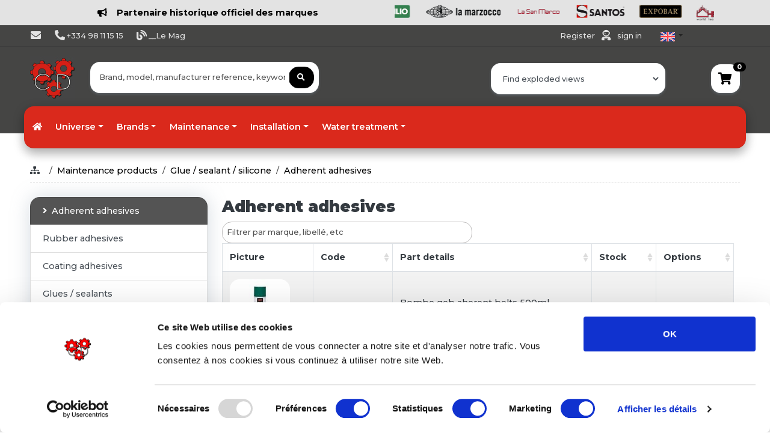

--- FILE ---
content_type: text/html; charset=UTF-8
request_url: https://www.composantsdiffusion.com/en/category/1955/adherent-adhesives
body_size: 44518
content:
<!DOCTYPE html>
<html lang="en">
		<head>
		<meta charset="UTF-8">
		<meta name="viewport" content="width=device-width, initial-scale=1, shrink-to-fit=no">
		<meta name="author" content="Composants Diffusion">
		<title>
			Adherent adhesives - 1955		</title>
		<link rel="preconnect" href="https://fonts.googleapis.com">
		<link rel="preconnect" href="https://fonts.gstatic.com" crossorigin>
		
		<link href="https://fonts.googleapis.com/css2?family=Montserrat:ital,wght@0,100;0,200;0,300;0,400;0,500;0,600;0,700;0,800;0,900;1,100;1,200;1,300;1,400;1,500;1,600;1,800;1,900&display=swap" rel="stylesheet">
		
		<link rel="stylesheet" href="/static/app.9483d0bf.css">

		<link rel="icon" type="image/x-icon" href="favicon.ico"/>
				<!-- Global site tag (gtag.js) - Google Analytics -->
			<script async src="https://www.googletagmanager.com/gtag/js?id=UA-70139687-1"></script>
			<script>
				window.dataLayer = window.dataLayer || [];
				function gtag(){dataLayer.push(arguments);}
				gtag('js', new Date());
				gtag('config', 'UA-70139687-1');
			</script>
							<!-- ========================= BODY ========================= -->
				</head>
	<body class="bg-white scroll-perso">
	<!--
		<div class="danger alert-danger" style="color:white;text-align:center;padding:30px;background-color: #da291c !important;">
			Suite à un problème sur notre ligne, nous ne sommes plus joignables par téléphone. <br>
			Veuillez nous contacter par mail via vos interlocuteurs habituels.
		</div>
	-->
																				
				<header class="justify-content-center align-self-center m-0 pt-2 pb-2 bg-light font-weight-bold">
					<a href="https://www.composantsdiffusion.com/fr/categorie/4/cafe-et-boissons" class="text-secondary">
						<div class="logo-container d-flex align-items-center container">
							<div class="w-50 mr-3 text-center">
								<i class="fas fa-bullhorn mr-3"></i>Partenaire historique officiel des marques
							</div>
							<div class="w-45 overflow-hidden">
								<div class="logo-list d-flex" id="logoList" style="animation: scroll 30s linear infinite;">
									<img src="https://www.composantsdiffusion.com/fixe/images/minilogos/1-simonelli.png" class="logo-item mr-4 ml-5" height="22px" alt="simonelli">
									<img src="https://www.composantsdiffusion.com/fixe/images/minilogos/2-unic.png" class="logo-item mr-4 ml-5" height="22px" alt="unic">
									<img src="https://www.composantsdiffusion.com/fixe/images/minilogos/2-franke.jpg" class="logo-item mr-4 ml-5" height="22px" alt="franke">
									<img src="https://www.composantsdiffusion.com/fixe/images/minilogos/3-reneka.png" class="logo-item mr-4" alt="reneka" height="26px">
									<img src="https://www.composantsdiffusion.com/fixe/images/minilogos/4-astoria.png" class="logo-item mr-4" alt="astoria" height="22px">
									<img src="https://www.composantsdiffusion.com/fixe/images/minilogos/5-wega.png" class="logo-item mr-4" alt="wega" height="22px">
									<img src="https://www.composantsdiffusion.com/fixe/images/minilogos/6-cimbali.png" class="logo-item mr-4" alt="cimbali" height="22px">
									<img src="https://www.composantsdiffusion.com/fixe/images/minilogos/7-conti.png" class="logo-item mr-4" alt="conti" height="22px">
									<img src="https://www.composantsdiffusion.com/fixe/images/minilogos/8-laspaziale.png" class="logo-item mr-4" alt="laspaziale" height="22px">
									<img src="https://www.composantsdiffusion.com/fixe/images/minilogos/9-rancilio.png" class="logo-item mr-4" alt="rancilio" height="22px">
									<img src="https://www.composantsdiffusion.com/fixe/images/minilogos/10-lamarzocco.png" class="logo-item mr-4" alt="lamarzocco" height="22px">
									<img src="https://www.composantsdiffusion.com/fixe/images/minilogos/11-lasanmarco.png" class="logo-item mr-4" alt="lasanmarco" height="22px">
									<img src="https://www.composantsdiffusion.com/fixe/images/minilogos/12-santos.png" class="logo-item mr-4" alt="santos" height="22px">
									<img src="https://www.composantsdiffusion.com/fixe/images/minilogos/13-expobar.png" class="logo-item mr-4" alt="expobar" height="22px">
									<img src="https://www.composantsdiffusion.com/fixe/images/minilogos/14-faema.png" class="logo-item mr-4" alt="faema" height="26px">
									<img src="https://www.composantsdiffusion.com/fixe/images/minilogos/15-sanremo.png" class="logo-item mr-4" alt="sanremo" height="26px">
									<img src="https://www.composantsdiffusion.com/fixe/images/minilogos/16-victoriaarduino.png" class="logo-item mr-4" alt="victoriaarduino" height="24px">
								</div>
							</div>
						</div>
						<style>
							@keyframes scroll {
								0% {
									transform: translateX(0);
								}
								100% {
									transform: translateX(-100%);
								}
							}
							.logo-list {
								display: flex;
								width: max-content;
								animation: scroll 30s linear infinite;
							}
							.logo-list:hover {
								animation-play-state: paused;
							}
							.logo-item {
								flex-shrink: 0;
							}
						</style>
					</a>
				</header>
				
						<header class="section-header bg-gray-topfooter m-0" style="background: linear-gradient(to bottom, #454544 90%, #ffffff 10%);" >
				<nav class="navbar navbartoptop p-md-0 navbar-expand-sm navbar-light border-bottom">
					<div class="container">
						<button class="navbar-toggler" type="button" data-toggle="collapse" data-target="#navbarTop4" aria-controls="navbarNav" aria-expanded="false" aria-label="Toggle navigation">
							<span class="navbar-toggler-icon"></span>
						</button>
						<div class="collapse navbar-collapse row" id="navbarTop4">
							<div class="col-sm-9 row">
																<ul class="navbar-nav col-lg-8">
									<li>
										<a href="/en/contactus" class="nav-link text-light" data-toggle="tooltip" data-placement="bottom" title="Contact us">
											<i class="fas fa-envelope fa-lg"></i><span class="d-lg-none d-sm-block d-md-none">&nbsp;Contact us</span>
										</a>
									</li>
									<li>
										<span class="nav-link text-light">
											<i class="fas fa-phone-alt fa-lg"></i>
											+334 98 11 15 15
										</span>
									</li>
									<li>
										<a href="https://www.composantsdiffusion.com/mag" class="nav-link text-light" data-toggle="tooltip" data-placement="bottom" title="__Découvrez notre Mag Composants Diffusion">
											<i class="fas fa-blog fa-lg"></i><span>&nbsp;__Le Mag</span>
										</a>
									</li>
																		
									
																		
								</ul>
							</div>
							<ul class="navbar-nav  d-flex justify-content-end">
								<li class="nav-item mr-2">
																			<span class="text-light nav-link">
											<a class="mr-2 text-secondary text-light" href='/en/registration'>
												Register											</a>
											<i class="fas fa-user-astronaut fa-lg" style="cursor:auto"></i>
											<a class="ml-2 text-secondary text-light" href='/login'>
												sign in											</a>
										</span>
																	</li>
																<li class="nav-item dropdown">
									<a href="#" class="nav-link dropdown-toggle pt-0 mt-2" data-toggle="dropdown">
										<img src="/img/flags/en.png" alt="en">
									</a>
																																													<ul class="dropdown-menu small ml-1" style="width:44px !important;min-width:44px !important">
																																														<li class="pl-2">
														<a href="/fr/categorie/1955/colles-adherentes">
															<img src="/img/flags/fr.png" alt="fr">
														</a>
													</li>
																																																																							<li class="pl-2">
														<a href="/it/categoria/1955/adesivi-aderenti">
															<img src="/img/flags/it.png" alt="it">
														</a>
													</li>
																																																<li class="pl-2">
														<a href="/es/categoria/1955/adhesivos-adherentes">
															<img src="/img/flags/es.png" alt="es">
														</a>
													</li>
																																																<li class="pl-2">
														<a href="/de/kategorie/1955/klebstoffe">
															<img src="/img/flags/de.png" alt="de">
														</a>
													</li>
																																																<li class="pl-2">
														<a href="/pt/categoria/1955/colles-adherentes">
															<img src="/img/flags/pt.png" alt="pt">
														</a>
													</li>
																																										</ul>
								</li>
							</ul>
							<!-- list-inline //  -->
						</div>
						<!-- navbar-collapse .// -->
					</div>
					<!-- container //  -->
					
				</nav>
				<section class="header-main pt-3 pb-0">
					<div class="container position relative">
						<!-- Résultats recher dynamique -->
						<div id="autocomplete_result" class="rounded shadow w-100 position-absolute scroll-perso pl-4 pt-3 pb-3" style="
											display: none;
											z-index: 99;
											background-color:white;
											overflow-y:scroll;
											max-height:600px;
											top:70px;
											margin-left:-10px
											">
						</div>
						<!-- Fin result -->
						<div class="row align-items-center">
							<div class="col-lg-1 col-md-2 col-3">
								<a href="/" class="brand-wrap">
									<img class="logo" src="/img/logos_compo/logo.jpg" style="width:74px;height:74px !important;max-height:74px !important"  alt="logo">
								</a>
								<!-- brand-wrap.// -->
							</div>
							<div class="col-sm-12 col-9 col-md-6 col-lg-4 d-flex justify-content-end">
								<div class="position-absolute shadow-mini w-95 rounded-sm p-2 bg-white bg-white" style="top:-28px;z-index:1010">
	<div class="overflow-hidden">
		<form name="search" method="post" action="/en/searchresult?rand=256607" id="searchform">
			<div class="input-group w-100">
				<input type="text" id="search_q" name="search[q]" required="required" placeholder="Brand, model, manufacturer reference, keyword ..." class="form-control border-0 form-control" style="width:60%;" autofocus="" autocomplete="off" />
												<div class="input-group-append">
					<button id ="searchbutton" class="btn btn-secondary rounded"  type="submit">
					<i class="fas fa-search"></i>
					</button>
				</div>
			</div>
		<input type="hidden" id="search__token" name="search[_token]" value="_2uXedsB64i4qFZM66Yf45oZsTEsDQnisji3yXTpMY0" /></form>  
	</div>
</div>     
								<!-- search-wrap .end// -->
							</div>
							<div class="col-md-6 col-sm-12 col-9 col-md-11 col-lg-6">
															    <form name="quick_model_search" method="post">
        <div class="w-100 d-flex justify-content-end">
            <div class="w-50 mr-4">
                <div class="bg-white shadow-mini w-auto rounded-sm p-2 bg-white bg-white" style="top:-28px;z-index:900000">
                    <select id="quick_model_search_marque" name="quick_model_search[marque]" required="required" data-live-search="true" data-style="btn-white border-0 text-secondary font-weight-light" class="border-0 form-control"><option value="" selected="selected">Find exploded views</option><option value="260">ABB</option><option value="261">ABNER</option><option value="262">ACP</option><option value="1">ADLER</option><option value="2">ADVENTYS</option><option value="263">AEG</option><option value="158">AFI COLLIN LUCY</option><option value="264">AFINOX</option><option value="265">AKO</option><option value="3">ALFA ELVIOMEX</option><option value="220">ALI</option><option value="4">ALICE CLUB</option><option value="266">ALLIANCE LAUNDRY</option><option value="267">ALLPAX</option><option value="156">ALPENINOX</option><option value="175">ALPFRIGO</option><option value="739">ALPHATECH</option><option value="730">ALTO-SHAAM</option><option value="268">ALVENE</option><option value="269">AMANA</option><option value="664">AMATIS</option><option value="270">AMB</option><option value="176">AMBACH</option><option value="177">AMBASSADE</option><option value="271">AMM</option><option value="248">ANFIM</option><option value="157">ANGELO PO</option><option value="5">ANIMO</option><option value="707">ANTUNES</option><option value="272">APEXA</option><option value="6">APPROFROID</option><option value="273">ARISCO</option><option value="7">ARISTARCO</option><option value="274">ARISTON</option><option value="8">ASCASO</option><option value="275">ASKOLL</option><option value="159">ASSOMATICDRL</option><option value="9">ASTORIA</option><option value="10">ATA</option><option value="276">ATEA</option><option value="675">ATOSA</option><option value="160">AURORA</option><option value="11">AVANCINI</option><option value="203">AVENIR DISTRIBUTION</option><option value="718">AVINTAGE</option><option value="12">AZKOYEN</option><option value="277">BALAY</option><option value="278">BAM</option><option value="13">BARLINE</option><option value="178">BARON</option><option value="279">BARTLETT</option><option value="14">BARTSCHER</option><option value="280">BAUMEISTER</option><option value="179">BEFOR</option><option value="281">BEKO</option><option value="282">BELCO</option><option value="221">BERKEL</option><option value="180">BERMEN</option><option value="15">BERTOS</option><option value="283">BEVCO</option><option value="16">BEZZERA</option><option value="17">BFC</option><option value="284">BGS</option><option value="285">BIALETTI</option><option value="18">BIANCHI</option><option value="660">BIEPI</option><option value="286">BILT</option><option value="287">BIOGALTA</option><option value="288">BIRO</option><option value="289">BITRON</option><option value="181">BLANCO</option><option value="290">BLUMAUER</option><option value="291">BLV</option><option value="292">BOBECK</option><option value="293">BONAMAT</option><option value="164">BONNET</option><option value="294">BOSCH</option><option value="165">BOURGEAT</option><option value="182">BOURGEOIS</option><option value="295">BRAHER</option><option value="296">BRANDT</option><option value="207">BRAS</option><option value="19">BRASILIA</option><option value="20">BRAVILOR</option><option value="297">BRC</option><option value="21">BREMA</option><option value="298">BRICE ITALIA</option><option value="299">BRITA</option><option value="222">BUFFALO</option><option value="740">BUNN</option><option value="663">BUS</option><option value="300">BWT</option><option value="301">CAB</option><option value="748">CAFESYS</option><option value="302">CAMURRI</option><option value="303">CANDY</option><option value="22">CAPIC</option><option value="304">CAREL</option><option value="23">CARIMALI</option><option value="208">CARPIGIANI</option><option value="24">CASADIO</option><option value="223">CASSELIN</option><option value="305">CASTEL</option><option value="306">CASTELMAC</option><option value="25">CATEQUIP</option><option value="307">CB</option><option value="308">CDC</option><option value="309">CEADO</option><option value="310">CELME</option><option value="311">CEM</option><option value="683">CEMA</option><option value="312">CEME</option><option value="313">CF CENEDESE</option><option value="224">CHARVET</option><option value="314">CHERGUI</option><option value="26">CHOCOGAM</option><option value="27">CIMBALI</option><option value="315">CIMSA</option><option value="316">CLEVELAND</option><option value="166">CLIMADIFF</option><option value="317">CMA</option><option value="28">CODIGEL</option><option value="719">CODIMATEL</option><option value="318">COFFEE QUEEN</option><option value="713">COFFEE SPIRIT</option><option value="319">COGECO COFFEE MACHINES S.P.A</option><option value="320">COLD MASTER</option><option value="321">COLDLINE</option><option value="29">COLGED</option><option value="322">COLUSSI</option><option value="733">COMBISTEEL</option><option value="30">COMENDA</option><option value="212">COMERSA</option><option value="323">COMETTO</option><option value="90">COMPAK</option><option value="31">CONTI</option><option value="742">Conti Batteurs-Mélangeurs</option><option value="673">CONVOCHILL</option><option value="32">CONVOTHERM</option><option value="324">COOKMAX</option><option value="688">COOL HEAD</option><option value="655">COPADIC</option><option value="167">CORECO</option><option value="720">COREQUIP</option><option value="33">COSMETAL</option><option value="325">COTHERM</option><option value="326">COVEN</option><option value="327">CRANE</option><option value="328">CROUZET</option><option value="329">CUBIGEL</option><option value="34">CUNILL</option><option value="330">CUNO</option><option value="331">CUPPONE</option><option value="35">CURTIS</option><option value="332">D.A.V</option><option value="225">DADAUX</option><option value="333">DAEWO</option><option value="334">DANFOSS</option><option value="335">DE DIETRICH</option><option value="745">DE JONG DUKE</option><option value="336">DELABIE</option><option value="183">DELCOUPE</option><option value="187">DELONGHI</option><option value="337">DELRUE</option><option value="226">DESCO</option><option value="338">DESMON</option><option value="654">DEWALT</option><option value="339">DEXION</option><option value="168">DIAMOND</option><option value="340">DIDIESSE</option><option value="341">DIGMESA</option><option value="36">DIHR</option><option value="342">DINOX</option><option value="37">DITO SAMA</option><option value="343">DITTING</option><option value="344">DIXELL</option><option value="345">DMV</option><option value="346">DOCRILUC</option><option value="347">DOMUS</option><option value="348">DOREGRILL</option><option value="349">DOSILET</option><option value="259">DRCOFFEE</option><option value="38">DUCALE</option><option value="659">DUCHENE</option><option value="698">DUKE</option><option value="350">DUPLEX/AGUSTONI</option><option value="39">DYNAMIC</option><option value="351">EBM-PAPST</option><option value="40">ECM</option><option value="352">EDESA</option><option value="353">EDHARD</option><option value="354">EDLUND</option><option value="355">EGO</option><option value="41">EGRO</option><option value="356">EKU</option><option value="652">ELBI</option><option value="357">ELCO</option><option value="184">ELECREM</option><option value="358">ELECTRA</option><option value="359">ELECTROBROCHE</option><option value="360">ELECTROCALORIQUE</option><option value="42">ELECTROLUX</option><option value="361">ELECTROLUX BLANCHISSERIE</option><option value="43">ELEKTRA</option><option value="44">ELETTROBAR</option><option value="45">ELFRAMO</option><option value="362">ELIWELL</option><option value="363">ELOMA</option><option value="700">ELVIOMEX</option><option value="46">EMB</option><option value="364">EMBRACO</option><option value="365">EMMEPI</option><option value="366">EPTA</option><option value="367">ERA</option><option value="368">ERATOS</option><option value="369">EURAST</option><option value="47">EUREKA</option><option value="370">EURFRIGOR</option><option value="670">EUROCHEF</option><option value="371">EUROCOLD</option><option value="372">EUROFOURS</option><option value="373">EUROFRANCE</option><option value="374">EUROFRED</option><option value="375">EUROFRIGOR</option><option value="227">EUROGRILL</option><option value="641">EUROMAX</option><option value="376">EUROTEC</option><option value="377">EUROWASH</option><option value="378">EVCO</option><option value="704">EVEREST</option><option value="379">EVERLASTING</option><option value="380">EVERPURE</option><option value="381">EVERY CONTROL</option><option value="382">EVOCA</option><option value="48">EXPOBAR</option><option value="383">FABAR</option><option value="746">FABIO LEONARDI</option><option value="384">FAC</option><option value="385">FACOM</option><option value="49">FAEMA</option><option value="386">FAG</option><option value="387">FAGE</option><option value="50">FAGOR</option><option value="721">FAINCA</option><option value="388">FALCON</option><option value="51">FAMA</option><option value="389">FAS</option><option value="390">FAURE</option><option value="391">FERMOD</option><option value="392">FIAMMA</option><option value="393">FIBER</option><option value="647">FILTROPURE</option><option value="394">FIMAR</option><option value="395">FINDER</option><option value="52">FIORENZATO</option><option value="396">FIR</option><option value="53">FLONASA</option><option value="397">FLYMAX</option><option value="398">FM</option><option value="399">FOEM</option><option value="185">FOINOX</option><option value="400">FORCAR</option><option value="401">FORNITALIA</option><option value="228">FORVED</option><option value="402">FOSTER</option><option value="403">FOURINOX</option><option value="404">FRAMEC</option><option value="405">FRANCIS FRANCIS</option><option value="54">FRANKE</option><option value="716">FRI FRI</option><option value="406">FRI JADO</option><option value="737">FRIES</option><option value="407">FRIGA BOHN</option><option value="214">FRIGELUX</option><option value="209">FRIGINOX</option><option value="408">FRIGOVELL</option><option value="229">FRIJADO</option><option value="163">FRILIXA</option><option value="186">FRIMA</option><option value="690">FRIONOR</option><option value="188">FRIUL</option><option value="215">FRIULINOX</option><option value="410">FRYLAND</option><option value="230">FRYMASTER</option><option value="216">FURNOTEL</option><option value="691">FURNOTEM</option><option value="411">FUTURMAT</option><option value="56">GAGGIA BABY</option><option value="57">GAGGIA ESPAGNE</option><option value="58">GAGGIA ITALIA</option><option value="412">GALANZ</option><option value="413">GAM</option><option value="169">GAMKO</option><option value="414">GARBIN</option><option value="415">GARLAND</option><option value="170">GAYC</option><option value="416">GBG</option><option value="417">GEB</option><option value="418">GEMINI FORNI</option><option value="419">GEMM</option><option value="231">GGF</option><option value="420">GICAR</option><option value="421">GICO</option><option value="422">GIEMME</option><option value="423">GIERRE</option><option value="424">GIGA</option><option value="425">GIORIK</option><option value="426">GIRBAU</option><option value="427">GORENJE</option><option value="678">GRAM</option><option value="234">GRAND-IMPIANTI</option><option value="59">GRIMAC</option><option value="428">GRINDMASTER</option><option value="429">HAKA</option><option value="189">HAMILTON BEACH</option><option value="731">HANNA INSTRUMENTS</option><option value="430">HANNING</option><option value="431">HARIO</option><option value="432">HATCO</option><option value="433">HAYNES</option><option value="434">HEMERSON</option><option value="60">HENDI</option><option value="435">HENKELMAN</option><option value="436">HENNY PENNY</option><option value="727">HEY CAFE</option><option value="728">HIBER</option><option value="61">HILTA</option><option value="190">HOBART</option><option value="437">HONEYWELL</option><option value="62">HOONVED</option><option value="210">HORECA SELECT</option><option value="63">HOSHIZAKI</option><option value="438">HOUNO</option><option value="439">HUPFER</option><option value="64">IARP</option><option value="680">ICE 2000</option><option value="65">ICEMATIC</option><option value="440">ICETECH</option><option value="66">ICETRONIC</option><option value="441">IGF</option><option value="442">IGLU</option><option value="724">ILLY</option><option value="211">ILSA</option><option value="67">IME OMNIWASH</option><option value="258">IMESA</option><option value="443">INDESIT</option><option value="171">INFRICO</option><option value="68">INNOVA</option><option value="444">INOKSAN</option><option value="445">INOMAK</option><option value="232">INOX BIM</option><option value="446">INOXTREND</option><option value="447">INTERFROID</option><option value="448">IPSO</option><option value="449">IRF</option><option value="191">IRIDIS</option><option value="69">IRINOX</option><option value="450">ISA</option><option value="451">ISOMAC</option><option value="452">ITALCREM</option><option value="453">ITALFORNI</option><option value="454">ITALPROJET</option><option value="70">ITV</option><option value="455">ITW</option><option value="456">JAGUARD</option><option value="71">JEMI</option><option value="457">JOHN GUEST</option><option value="458">JOHNSON CONTROLS</option><option value="459">JORDAO</option><option value="460">JUMO</option><option value="461">JUNGER</option><option value="462">JUNKERS</option><option value="463">JUNO-ROED-SENKING</option><option value="464">JUS D OR</option><option value="465">KAMARETA</option><option value="192">KARCHER</option><option value="73">KASTEL</option><option value="193">KENWOOD</option><option value="706">KEOPS</option><option value="194">KITCHENAID</option><option value="195">KLARCO</option><option value="717">KLIMASAN</option><option value="747">KLIX</option><option value="467">KOMEL</option><option value="74">KOSMOLOGIC</option><option value="75">KRAMPOUZ</option><option value="76">KREFFT</option><option value="468">KROMO</option><option value="77">KRUPPS</option><option value="217">KUPPERSBUSCH</option><option value="469">KWC</option><option value="218">L2G</option><option value="89">LA MARZOCCO</option><option value="470">LA SCALA</option><option value="135">LA SOMMELIERE</option><option value="725">LACOR</option><option value="471">LAE</option><option value="233">LAINOX</option><option value="78">LAMBER</option><option value="79">LASA</option><option value="249">LATTIZ</option><option value="473">LAUVIGE</option><option value="80">LAVAZZA</option><option value="81">LAVAZZA BLUE</option><option value="474">LEGRAND</option><option value="475">LEGRIS</option><option value="476">LG</option><option value="477">LIEBHERR</option><option value="478">LIMATEC</option><option value="479">LINCAR INOX</option><option value="480">LINCAT</option><option value="481">LINCOLN</option><option value="82">LINEA BLANCA</option><option value="743">LMC EUROCLD</option><option value="482">LOCTITE</option><option value="483">LOTUS</option><option value="484">LOVATO</option><option value="485">LOWERATOR</option><option value="486">LTH</option><option value="83">LUXIA</option><option value="487">MACAP</option><option value="488">MACFRIN</option><option value="84">MACH</option><option value="172">MAFIROL</option><option value="235">MAGIMIX</option><option value="85">MAGISTER</option><option value="86">MAHLKONIG</option><option value="236">MAINHO</option><option value="87">MAIRALI</option><option value="162">MANITOWOC</option><option value="489">MARCFI</option><option value="161">MARCO</option><option value="88">MARELL</option><option value="490">MARELS</option><option value="653">MAREM</option><option value="491">MARENO</option><option value="492">MATFER</option><option value="199">MATFER BOURGEAT</option><option value="711">MATHIEU SAER</option><option value="91">MAZZER</option><option value="493">MBM</option><option value="494">MCC-TRADING INTERNATIONAL</option><option value="250">MCE</option><option value="495">MCM</option><option value="496">MECNOSUD</option><option value="92">MEIKO</option><option value="741">MELFORM</option><option value="93">MELITTA</option><option value="237">MENUMASTER</option><option value="662">MEP</option><option value="94">MERCATUS</option><option value="497">MERCURY</option><option value="498">MERRYCHEF</option><option value="499">MERTIK MAXITROL</option><option value="500">METALCARRELLI</option><option value="501">METALSTYLE</option><option value="502">METOS</option><option value="95">METRO PROFESSIONAL</option><option value="672">MIDDLEBY MARSHALL</option><option value="503">MIDEA</option><option value="238">MIELE</option><option value="504">MIRROR</option><option value="505">MISTRAL</option><option value="506">MKN</option><option value="507">MOBILE CONTAINING</option><option value="667">MODBAR</option><option value="239">MODULAR</option><option value="508">MODULINE</option><option value="509">MONDIAL ELITE</option><option value="219">MONDIAL GROUP</option><option value="240">MORETTI</option><option value="241">MORICE</option><option value="510">MOTTA</option><option value="511">MOVILFRIT</option><option value="512">MTH</option><option value="513">MULTIGROUP</option><option value="96">MUSSANA</option><option value="97">NAYATI</option><option value="98">NECTA</option><option value="196">NEMOX</option><option value="514">NIECO</option><option value="99">NILFISK</option><option value="515">NILMA</option><option value="714">NIVONA</option><option value="100">NOSEM</option><option value="516">NOVA</option><option value="715">NOVATEC</option><option value="517">NTF</option><option value="101">OBEL</option><option value="173">OCKARINA</option><option value="518">ODE</option><option value="251">ODIC</option><option value="242">OEM</option><option value="519">OFFCAR</option><option value="520">OGRIFFE</option><option value="521">OLAB</option><option value="102">OLIS</option><option value="522">OLIS-POLARIS</option><option value="689">OLITREM</option><option value="523">OMAS</option><option value="524">OMGAS</option><option value="666">OMNIWASH</option><option value="525">ORRU</option><option value="103">ORVED</option><option value="526">OSRAM</option><option value="104">OZTI</option><option value="105">PALMERA</option><option value="107">PALUX</option><option value="527">PANASONIC</option><option value="528">PARKER</option><option value="108">PAVONI</option><option value="529">PEL</option><option value="106">PHILIPS</option><option value="530">PIRON</option><option value="531">PITCO</option><option value="726">PIZZA FORM</option><option value="197">PIZZAGROUP</option><option value="532">PLASET</option><option value="692">POLAR</option><option value="109">POLARIS</option><option value="533">POLIDOR</option><option value="736">POLITEC</option><option value="534">POLTI</option><option value="535">POTIS</option><option value="110">PRIMUS</option><option value="536">PRINCE CASTLE</option><option value="537">PRISMAFOOD</option><option value="538">PRODIGY</option><option value="111">PROJECT</option><option value="112">PROMAC</option><option value="539">PSV</option><option value="540">PULYCAFF</option><option value="55">QUALITY ESPRESSO</option><option value="657">QUICK MILL</option><option value="113">RANCILIO</option><option value="541">RANCO</option><option value="243">RATIONAL</option><option value="722">Ravimo Shark</option><option value="542">RDL</option><option value="543">REMIDA</option><option value="114">RENEKA</option><option value="544">REPAGAS</option><option value="677">RESTO ITALIA</option><option value="658">RETIGO</option><option value="676">RETIGO</option><option value="656">REX ROYAL</option><option value="115">RGV</option><option value="116">RHEAVENDORS</option><option value="545">RHIMA</option><option value="546">RIEBER</option><option value="547">RIELDA</option><option value="548">RIVACOLD</option><option value="549">RM GASTRO</option><option value="550">ROBERTSHAW</option><option value="117">ROBOT COUPE</option><option value="679">ROCAM</option><option value="551">ROCKET</option><option value="552">ROKA</option><option value="553">ROLD</option><option value="118">ROLLER GRILL</option><option value="554">ROSIERES</option><option value="198">ROSINOX</option><option value="119">ROSSI</option><option value="671">ROTISOL</option><option value="555">ROVIMPEX</option><option value="556">ROYAL</option><option value="557">RPM</option><option value="120">SABITALIA</option><option value="121">SAECO</option><option value="558">SAGE</option><option value="559">SAGI</option><option value="560">SAIA</option><option value="205">SALVA</option><option value="122">SAMMIC</option><option value="561">SAMSUNG</option><option value="123">SAN MARCO</option><option value="124">SAN REMO</option><option value="256">SANOMAT</option><option value="125">SANTOS</option><option value="699">SAUERMAN</option><option value="702">SAYL</option><option value="562">SCALA</option><option value="252">SCHAERER</option><option value="563">SCHNEIDER ELECTRIC</option><option value="564">SCHOLL</option><option value="565">SCODIF</option><option value="126">SCOTSMAN</option><option value="567">SECOP</option><option value="568">SEDA</option><option value="569">SEKO</option><option value="570">SELECTA</option><option value="127">SENCOTEL</option><option value="571">SERTO</option><option value="128">SERVEMATICA</option><option value="572">SERVER</option><option value="129">SGL</option><option value="573">SHARP</option><option value="574">SIABS</option><option value="575">SICOMEX</option><option value="576">SIELAFF</option><option value="577">SIEMENS</option><option value="651">SIGMA</option><option value="130">SILANOS</option><option value="131">SILEX</option><option value="578">SILKO</option><option value="665">SILVER</option><option value="132">SIMAG</option><option value="133">SIMONELLI</option><option value="693">SINCOLD</option><option value="744">SIRAI</option><option value="200">SIRMAN</option><option value="579">SIT</option><option value="206">SMEG</option><option value="580">SMURFIT</option><option value="581">SOCOLMATIC</option><option value="582">SODAGLASS</option><option value="684">SODIMATS</option><option value="583">SOFINOR</option><option value="134">SOFRACA</option><option value="584">SOGECO</option><option value="585">SOGET</option><option value="586">SOLYMAC</option><option value="587">SOLYREF</option><option value="708">SOPURA</option><option value="136">SOTALBUS</option><option value="137">SOWEBO</option><option value="588">SPACEMAN</option><option value="138">SPAZIALE</option><option value="139">SPAZIOBAR</option><option value="589">SPINEL</option><option value="590">SPM</option><option value="140">STAFF</option><option value="701">STALGAST</option><option value="591">STAR PROGETTI</option><option value="712">STILFER</option><option value="592">STOTT BENHAM</option><option value="694">STUDIO</option><option value="593">SUPRA</option><option value="594">TECFRIGO</option><option value="595">TECHFROST</option><option value="596">TECHINNOV</option><option value="695">TECHNITALIA</option><option value="601">TECNO-SYSTEM</option><option value="597">TECNOCONTROL</option><option value="598">TECNODOM</option><option value="141">TECNOEKA</option><option value="599">TECNOINOX</option><option value="600">TECNOLOGIC</option><option value="669">TECNOMAC</option><option value="244">TECNOX</option><option value="602">TECO</option><option value="603">TECUMSEH</option><option value="254">TEFCOLD</option><option value="142">TEIKOS</option><option value="143">TELLIER</option><option value="253">TELME</option><option value="604">TESTO</option><option value="605">THERMA</option><option value="606">THERMOMIX</option><option value="204">THERMOPLAN</option><option value="201">THIRODE</option><option value="144">THUNDERBIRD</option><option value="607">TKS</option><option value="608">TORNATI FORNI</option><option value="609">TOSHIBA</option><option value="696">TOTALINE</option><option value="257">TOURNUS</option><option value="610">TRUE</option><option value="611">TURBOCHEF</option><option value="612">UBERT</option><option value="145">UGOLINI</option><option value="674">UKKO</option><option value="613">ULKA</option><option value="146">UNIC</option><option value="614">UNIFRIGOR</option><option value="147">UNIVERBAR</option><option value="615">UNOX</option><option value="616">URNEX</option><option value="617">VAIHINGER</option><option value="245">VALENTINE</option><option value="618">VALIDEX</option><option value="619">VARIMIXER</option><option value="620">VARTA</option><option value="621">VAU</option><option value="622">VAUCONSANT</option><option value="705">VEGA</option><option value="623">VEMA</option><option value="148">VENDO</option><option value="723">VENIX</option><option value="624">VESTEL</option><option value="732">VEVOR</option><option value="149">VFA EXPRESS</option><option value="150">VIBIEMME</option><option value="151">VICTORIA ARDUINO</option><option value="625">VISACREM</option><option value="626">VISCOUNT</option><option value="627">VITAMIX</option><option value="628">VITRIFRIGO</option><option value="629">VMI</option><option value="630">VOLLRATH</option><option value="631">VOSS</option><option value="247">WARING</option><option value="632">WATER AND MORE</option><option value="152">WEGA</option><option value="633">WERY</option><option value="634">WESSAMAT</option><option value="153">WEST-BEND</option><option value="635">WEXIODISK</option><option value="174">WHIRLPOOL</option><option value="636">WIESHEU-WIWA</option><option value="637">WILLIAMS</option><option value="202">WINTERHALTER</option><option value="154">WISMER</option><option value="638">WITTENBORG</option><option value="639">WMF</option><option value="640">WOLK</option><option value="155">WOMAX</option><option value="642">YUASA</option><option value="643">ZANOLLI</option><option value="681">ZANOTTI</option><option value="697">ZANUSSI</option><option value="685">ZEL</option><option value="644">ZIEHL-ABEGG</option><option value="645">ZUMEX</option><option value="646">ZUMMO</option><option value="738">ZUMOVAL</option><option value="734">ZUNATUR</option><option value="735">ZUNATUR</option></select>
                </div>
            </div>
            <div id ="modellist" ></div>
        </div>
    <input type="hidden" id="quick_model_search__token" name="quick_model_search[_token]" value="0ZjqrjfF3WBjZYQF7CTJ44v8MyaNwPEA6nZPPNVyN20" /></form> 
	
															<!-- search-wrap .end// -->
							</div>
							<!-- col.// -->
							<div class="col-lg-1 col-sm-12 col-md-1 col-1">
								<div class="d-flex justify-content-md-end widgets-wrap">
									<!-- Bulle panier dans le header du site -->
																			<div class="widget-header ml-4 cart-dropdown"  id="cart" >
											<div class="icon icon-sm shadow-mini rounded-sm border-secondary bg-white">
												<i class="fas fa-shopping-cart text-secondary "></i>
											</div>
											<span class="badge badge-pill badge-secondary notify" id="nb-products-cart">
																																																	0
																							</span>
										</div>
										<div id="contain-cart" class="shopping-cart-dropdown position-absolute bg-white p-2 shadow-lg rounded p-0 m-0 scroll-perso" data-info="all-page" tabindex="-1" style="display:none;z-index:11000;top:44px;width:25rem;max-height:45rem;overflow:hidden">
											    <div id="products_list" class="cart products_list">
    
            
                </div>
    <script>
        (function() {
            var pt = 0;
            document.getElementById("nb-products-cart").innerHTML = pt;
        })()

        /*$(document).ajaxComplete(function(event, xhr, settings) {
            $('#nb-products-cart').replaceWith('<span class="badge badge-pill badge-danger notify" id="nb-products-cart">0</span>');
        });*/
    </script>
										</div>
																	</div>
								<!-- widgets-wrap.// -->
							</div>
							<!-- col.// -->
						</div>
						<!-- row.// -->
					</div>
					<!-- container.// -->
				</section>
				<!-- header-main .// -->
				<nav class="navbar navbar-main navbar-expand-lg border-bottom mainmenu bg-primary container rounded-sm shadow-sm mt-1" style="position:relative;top:5px;display: flex;
    flex-direction: row;
    justify-content: space-between;">
					<div class="p-2">
						<div class="row">
							<button class="navbar-toggler" type="button" data-toggle="collapse" data-target="#main_nav4" aria-expanded="false" aria-label="Toggle navigation">
								<span class="navbar-toggler-icon"></span>
							</button>
							<div class="collapse navbar-collapse" id="main_nav4">
								
																	<ul class="navbar-nav">
										<li class="nav-item dropdownmenu">
											<a class="nav-link pl-0 text-white" href="/">
												<strong>
													<i class="fas fa-home"></i>
												</strong>
											</a>
										</li>
										<li class="nav-item dropdownmenu dropdown-menu-container">
											<a class="nav-link dropbtn text-white dropdown-toggle" role="button" id="dropdownMenuUnivers" data-toggle="dropdown" aria-haspopup="true" aria-expanded="false">Universe</a>
											<div class="border-0 bg-transparent">
												<div class="container shadow-lg bg-supra-light rounded dropdownmenu-content scroll-perso dropdown-menu p-0 m-0" aria-labelledby="dropdownMenuUnivers">
														
																<div class="menu-wrapper row m-0 p-0 h-100">
		<ul class="menu col-4 col-md-3 bg-white m-0 pt-2 p-0 h-100 d-inline-block ul-one shadow-mini-little">
									<li class="border-bottom">
		<a href="#" class="p-2 pl-3 proutroot" id="menuclickauto-4" style="color:black" data-submenu="submenu-4root" data-level="0" data-item="root"><span class="text-inter w-5 d-inline-block mr-2">			<i class="fas fa-coffee"></i>
													</span><span class="firstUpper d-inline-block text-inter">coffee and drinks</span>
		</a>
	</li>

									<li class="border-bottom">
		<a href="#" class="p-2 pl-3 proutroot" id="menuclickauto-5" style="color:black" data-submenu="submenu-5root" data-level="0" data-item="root"><span class="text-inter w-5 d-inline-block mr-2">				<i class="fas fa-fire-alt"></i>
												</span><span class="firstUpper d-inline-block text-inter">cooking and temperature maintenance</span>
		</a>
	</li>

									<li class="border-bottom">
		<a href="#" class="p-2 pl-3 proutroot" id="menuclickauto-6" style="color:black" data-submenu="submenu-6root" data-level="0" data-item="root"><span class="text-inter w-5 d-inline-block mr-2">					<i class="fas fa-grip-vertical"></i>
											</span><span class="firstUpper d-inline-block text-inter">automatic dispensing</span>
		</a>
	</li>

									<li class="border-bottom">
		<a href="#" class="p-2 pl-3 proutroot" id="menuclickauto-7" style="color:black" data-submenu="submenu-7root" data-level="0" data-item="root"><span class="text-inter w-5 d-inline-block mr-2">						<i class="fas fa-soap"></i>
										</span><span class="firstUpper d-inline-block text-inter">washing and laundry</span>
		</a>
	</li>

									<li class="border-bottom">
		<a href="#" class="p-2 pl-3 proutroot" id="menuclickauto-8" style="color:black" data-submenu="submenu-8root" data-level="0" data-item="root"><span class="text-inter w-5 d-inline-block mr-2">							<i class="fas fa-snowflake"></i>
									</span><span class="firstUpper d-inline-block text-inter">cold</span>
		</a>
	</li>

									<li class="border-bottom">
		<a href="#" class="p-2 pl-3 proutroot" id="menuclickauto-9" style="color:black" data-submenu="submenu-9root" data-level="0" data-item="root"><span class="text-inter w-5 d-inline-block mr-2">								<i class="fas fa-tint"></i>
								</span><span class="firstUpper d-inline-block text-inter">water treatment</span>
		</a>
	</li>

									<li class="border-bottom">
		<a href="#" class="p-2 pl-3 proutroot" id="menuclickauto-10" style="color:black" data-submenu="submenu-10root" data-level="0" data-item="root"><span class="text-inter w-5 d-inline-block mr-2">									<i class="fas fa-spray-can"></i>
							</span><span class="firstUpper d-inline-block text-inter">hygiene and cleaning</span>
		</a>
	</li>

									<li class="border-bottom">
		<a href="#" class="p-2 pl-3 proutroot" id="menuclickauto-11" style="color:black" data-submenu="submenu-11root" data-level="0" data-item="root"><span class="text-inter w-5 d-inline-block mr-2">										<i class="fas fa-tools"></i>
						</span><span class="firstUpper d-inline-block text-inter">installation and tools</span>
		</a>
	</li>

									<li class="border-bottom">
		<a href="#" class="p-2 pl-3 proutroot" id="menuclickauto-12" style="color:black" data-submenu="submenu-12root" data-level="0" data-item="root"><span class="text-inter w-5 d-inline-block mr-2">											<i class="fas fa-utensils"></i>
					</span><span class="firstUpper d-inline-block text-inter">food preparation</span>
		</a>
	</li>

									<li class="border-bottom">
		<a href="#" class="p-2 pl-3 proutroot" id="menuclickauto-13" style="color:black" data-submenu="submenu-13root" data-level="0" data-item="root"><span class="text-inter w-5 d-inline-block mr-2">												<i class="fas fa-air-freshener"></i>
				</span><span class="firstUpper d-inline-block text-inter">maintenance products</span>
		</a>
	</li>

									<li class="border-bottom">
		<a href="#" class="p-2 pl-3 proutroot" id="menuclickauto-14" style="color:black" data-submenu="submenu-14root" data-level="0" data-item="root"><span class="text-inter w-5 d-inline-block mr-2">													<i class="fas fa-faucet"></i>
			</span><span class="firstUpper d-inline-block text-inter">faucet</span>
		</a>
	</li>

									<li class="border-bottom">
		<a href="#" class="p-2 pl-3 proutroot" id="menuclickauto-123" style="color:black" data-submenu="submenu-123root" data-level="0" data-item="root"><span class="text-inter w-5 d-inline-block mr-2">														<i class="fas fa-th"></i>
		</span><span class="firstUpper d-inline-block text-inter">equipment</span>
		</a>
	</li>

									<li class="border-bottom">
		<a href="#" class="p-2 pl-3 proutroot" id="menuclickauto-15" style="color:black" data-submenu="submenu-15root" data-level="0" data-item="root"><span class="text-inter w-5 d-inline-block mr-2">															<i class="fas fa-blender"></i>
	</span><span class="firstUpper d-inline-block text-inter">domesticated</span>
		</a>
	</li>

					</ul>
						<div class="submenus col-8 col-md-9 m-0 p-0 h-100 d-inline-block bg-supra-light row">
					<section class="submenu-root1 submenu list-inline p-1 w-100" id="submenu-4root">
										<div class="d-inline-block m-0 w-33 h-100">
		<div class="bg-white rounded shadow-mini-little h-100 p-2">
			<a href="#" class="text-center text-decoration-none text-inter text-secondary h-100 proutroot" style="color:white" data-submenu="submenu-154root" data-level="1" data-item="root">
				<div class="d-flex justify-content-center">
					<div class="font-weight-bold d-table-cell w-100 firstUpper text-center w-100" style="height:40px">
						<a class="text-decoration-none text-inter text-secondary d-block h-100" href="/index.php/en/category/154/common-coffee-items">common coffee items</a>
					</div>
				</div>
				<hr class="mt-2 mb-2" />
				<div class="d-table w-100" style="height:54px">
																																																								<span class="icon-sm rounded border border-light overflow-hidden">
										<img style='max-width:48px;' src='/fixe/images/pieces/min/VD300_MIN.JPG' onerror="this.src='/fixe/images/no-image-6663.jpg'"/>
									</span>
																																																		<span class="icon-sm rounded border border-light overflow-hidden">
										<img style='max-width:48px;' src='/fixe/images/pieces/min/VD130_MIN.JPG' onerror="this.src='/fixe/images/no-image-6663.jpg'"/>
									</span>
																																																		<span class="icon-sm rounded border border-light overflow-hidden">
										<img style='max-width:48px;' src='/fixe/images/pieces/min/VD410_MIN.JPG' onerror="this.src='/fixe/images/no-image-6663.jpg'"/>
									</span>
																																																		<span class="icon-sm rounded border border-light overflow-hidden">
										<img style='max-width:48px;' src='/fixe/images/pieces/min/VD400_MIN.JPG' onerror="this.src='/fixe/images/no-image-6663.jpg'"/>
									</span>
																																																		<span class="icon-sm rounded border border-light overflow-hidden">
										<img style='max-width:48px;' src='/fixe/images/pieces/min/FD200_MIN.JPG' onerror="this.src='/fixe/images/no-image-6663.jpg'"/>
									</span>
																																																																																		</div>
			</a>
		</div>
	</div>

										<div class="d-inline-block m-0 w-33 h-100">
		<div class="bg-white rounded shadow-mini-little h-100 p-2">
			<a href="#" class="text-center text-decoration-none text-inter text-secondary h-100 proutroot" style="color:white" data-submenu="submenu-19root" data-level="1" data-item="root">
				<div class="d-flex justify-content-center">
					<div class="font-weight-bold d-table-cell w-100 firstUpper text-center w-100" style="height:40px">
						<a class="text-decoration-none text-inter text-secondary d-block h-100" href="/index.php/en/category/19/coffee-machines">coffee machines</a>
					</div>
				</div>
				<hr class="mt-2 mb-2" />
				<div class="d-table w-100" style="height:54px">
												
							<div class="d-flex align-items-center flex-wrap w-100 mt-2">
								<span class="icon-sm rounded border border-light">
									<i class="fa fa-sort-amount-down fa-lg black"></i>
								</span>	
								<div class="w-80">									
									<select onchange="location = this.value;" title="Sub-category" class="select-in-dropdown custom-select border border-light rounded w-100 pl-2" style="height:48px">
										<option value="/index.php/en/category/19/coffee-machines">All subcategories</option>
																					<optgroup label="Sub-category">
																									<option value="/index.php/en/category/24/traditional-coffee-machines">
														traditional coffee machines
													</option>
																									<option value="/index.php/en/category/23/percolator-coffee-machines">
														percolator coffee machines
													</option>
																									<option value="/index.php/en/category/153/pod-coffee-machines">
														pod coffee machines
													</option>
																									<option value="/index.php/en/category/21/automatic-coffee-machines">
														automatic coffee machines
													</option>
																									<option value="/index.php/en/category/22/filter-coffee-machines">
														filter coffee machines
													</option>
																							</optgroup>
																			</select>
								</div>
							</div>
															</div>
			</a>
		</div>
	</div>

										<div class="d-inline-block m-0 w-33 h-100">
		<div class="bg-white rounded shadow-mini-little h-100 p-2">
			<a href="#" class="text-center text-decoration-none text-inter text-secondary h-100 proutroot" style="color:white" data-submenu="submenu-20root" data-level="1" data-item="root">
				<div class="d-flex justify-content-center">
					<div class="font-weight-bold d-table-cell w-100 firstUpper text-center w-100" style="height:40px">
						<a class="text-decoration-none text-inter text-secondary d-block h-100" href="/index.php/en/category/20/coffee-grinders">coffee grinders</a>
					</div>
				</div>
				<hr class="mt-2 mb-2" />
				<div class="d-table w-100" style="height:54px">
												
							<div class="d-flex align-items-center flex-wrap w-100 mt-2">
								<span class="icon-sm rounded border border-light">
									<i class="fa fa-sort-amount-down fa-lg black"></i>
								</span>	
								<div class="w-80">									
									<select onchange="location = this.value;" title="Sub-category" class="select-in-dropdown custom-select border border-light rounded w-100 pl-2" style="height:48px">
										<option value="/index.php/en/category/20/coffee-grinders">All subcategories</option>
																					<optgroup label="Sub-category">
																									<option value="/index.php/en/category/155/common-items-of-coffee-grinders">
														common items of coffee grinders
													</option>
																							</optgroup>
																			</select>
								</div>
							</div>
															</div>
			</a>
		</div>
	</div>

										<div class="d-inline-block m-0 w-33 h-100">
		<div class="bg-white rounded shadow-mini-little h-100 p-2">
			<a href="#" class="text-center text-decoration-none text-inter text-secondary h-100 proutroot" style="color:white" data-submenu="submenu-136root" data-level="1" data-item="root">
				<div class="d-flex justify-content-center">
					<div class="font-weight-bold d-table-cell w-100 firstUpper text-center w-100" style="height:40px">
						<a class="text-decoration-none text-inter text-secondary d-block h-100" href="/index.php/en/category/136/barista">Barista</a>
					</div>
				</div>
				<hr class="mt-2 mb-2" />
				<div class="d-table w-100" style="height:54px">
																																																								<span class="icon-sm rounded border border-light overflow-hidden">
										<img style='max-width:48px;' src='/fixe/images/pieces/min/VD2812_MIN.JPG' onerror="this.src='/fixe/images/no-image-6663.jpg'"/>
									</span>
																																																		<span class="icon-sm rounded border border-light overflow-hidden">
										<img style='max-width:48px;' src='/fixe/images/pieces/min/VD2556_MIN.JPG' onerror="this.src='/fixe/images/no-image-6663.jpg'"/>
									</span>
																																																		<span class="icon-sm rounded border border-light overflow-hidden">
										<img style='max-width:48px;' src='/fixe/images/pieces/min/VD985_MIN.JPG' onerror="this.src='/fixe/images/no-image-6663.jpg'"/>
									</span>
																																																		<span class="icon-sm rounded border border-light overflow-hidden">
										<img style='max-width:48px;' src='/fixe/images/pieces/min/VD875_MIN.JPG' onerror="this.src='/fixe/images/no-image-6663.jpg'"/>
									</span>
																																																		<span class="icon-sm rounded border border-light overflow-hidden">
										<img style='max-width:48px;' src='/fixe/images/pieces/min/VD3502_MIN.JPG' onerror="this.src='/fixe/images/no-image-6663.jpg'"/>
									</span>
																																																																																		</div>
			</a>
		</div>
	</div>

										<div class="d-inline-block m-0 w-33 h-100">
		<div class="bg-white rounded shadow-mini-little h-100 p-2">
			<a href="/index.php/en/category/16/chocolate-maker" class="text-center text-decoration-none text-inter text-secondary h-100 proutroot" style="color:white" data-submenu="submenu-16root" data-level="1" data-item="root">
				<div class="d-flex justify-content-center">
					<div class="font-weight-bold d-table-cell w-100 firstUpper text-center w-100" style="height:40px">
						<a class="text-decoration-none text-inter text-secondary d-block h-100" href="/index.php/en/category/16/chocolate-maker">chocolate maker</a>
					</div>
				</div>
				<hr class="mt-2 mb-2" />
				<div class="d-table w-100" style="height:54px">
																		<a class="text-decoration-none text-inter text-secondary d-block h-100" href="/index.php/en/category/16/chocolate-maker">
								<span class="icon-sm rounded border border-light d-block w-100 text-center">
									<i class="fas fa-arrow-right text-light"></i>
								</span>
							</a>
															</div>
			</a>
		</div>
	</div>

										<div class="d-inline-block m-0 w-33 h-100">
		<div class="bg-white rounded shadow-mini-little h-100 p-2">
			<a href="/index.php/en/category/17/hot-water-and-milk-dispensers" class="text-center text-decoration-none text-inter text-secondary h-100 proutroot" style="color:white" data-submenu="submenu-17root" data-level="1" data-item="root">
				<div class="d-flex justify-content-center">
					<div class="font-weight-bold d-table-cell w-100 firstUpper text-center w-100" style="height:40px">
						<a class="text-decoration-none text-inter text-secondary d-block h-100" href="/index.php/en/category/17/hot-water-and-milk-dispensers">hot water and milk dispensers</a>
					</div>
				</div>
				<hr class="mt-2 mb-2" />
				<div class="d-table w-100" style="height:54px">
																		<a class="text-decoration-none text-inter text-secondary d-block h-100" href="/index.php/en/category/17/hot-water-and-milk-dispensers">
								<span class="icon-sm rounded border border-light d-block w-100 text-center">
									<i class="fas fa-arrow-right text-light"></i>
								</span>
							</a>
															</div>
			</a>
		</div>
	</div>

										<div class="d-inline-block m-0 w-33 h-100">
		<div class="bg-white rounded shadow-mini-little h-100 p-2">
			<a href="/index.php/en/category/18/juice-machines" class="text-center text-decoration-none text-inter text-secondary h-100 proutroot" style="color:white" data-submenu="submenu-18root" data-level="1" data-item="root">
				<div class="d-flex justify-content-center">
					<div class="font-weight-bold d-table-cell w-100 firstUpper text-center w-100" style="height:40px">
						<a class="text-decoration-none text-inter text-secondary d-block h-100" href="/index.php/en/category/18/juice-machines">juice machines</a>
					</div>
				</div>
				<hr class="mt-2 mb-2" />
				<div class="d-table w-100" style="height:54px">
																		<a class="text-decoration-none text-inter text-secondary d-block h-100" href="/index.php/en/category/18/juice-machines">
								<span class="icon-sm rounded border border-light d-block w-100 text-center">
									<i class="fas fa-arrow-right text-light"></i>
								</span>
							</a>
															</div>
			</a>
		</div>
	</div>

										<div class="d-inline-block m-0 w-33 h-100">
		<div class="bg-white rounded shadow-mini-little h-100 p-2">
			<a href="/index.php/en/category/286/instant-drink-dispensers" class="text-center text-decoration-none text-inter text-secondary h-100 proutroot" style="color:white" data-submenu="submenu-286root" data-level="1" data-item="root">
				<div class="d-flex justify-content-center">
					<div class="font-weight-bold d-table-cell w-100 firstUpper text-center w-100" style="height:40px">
						<a class="text-decoration-none text-inter text-secondary d-block h-100" href="/index.php/en/category/286/instant-drink-dispensers">instant drink dispensers</a>
					</div>
				</div>
				<hr class="mt-2 mb-2" />
				<div class="d-table w-100" style="height:54px">
																		<a class="text-decoration-none text-inter text-secondary d-block h-100" href="/index.php/en/category/286/instant-drink-dispensers">
								<span class="icon-sm rounded border border-light d-block w-100 text-center">
									<i class="fas fa-arrow-right text-light"></i>
								</span>
							</a>
															</div>
			</a>
		</div>
	</div>

										<div class="d-inline-block m-0 w-33 h-100">
		<div class="bg-white rounded shadow-mini-little h-100 p-2">
			<a href="/index.php/en/category/292/beer-draw" class="text-center text-decoration-none text-inter text-secondary h-100 proutroot" style="color:white" data-submenu="submenu-292root" data-level="1" data-item="root">
				<div class="d-flex justify-content-center">
					<div class="font-weight-bold d-table-cell w-100 firstUpper text-center w-100" style="height:40px">
						<a class="text-decoration-none text-inter text-secondary d-block h-100" href="/index.php/en/category/292/beer-draw">beer draw</a>
					</div>
				</div>
				<hr class="mt-2 mb-2" />
				<div class="d-table w-100" style="height:54px">
																		<a class="text-decoration-none text-inter text-secondary d-block h-100" href="/index.php/en/category/292/beer-draw">
								<span class="icon-sm rounded border border-light d-block w-100 text-center">
									<i class="fas fa-arrow-right text-light"></i>
								</span>
							</a>
															</div>
			</a>
		</div>
	</div>

										<div class="d-inline-block m-0 w-33 h-100">
		<div class="bg-white rounded shadow-mini-little h-100 p-2">
			<a href="/index.php/en/category/3897/milk-foamer" class="text-center text-decoration-none text-inter text-secondary h-100 proutroot" style="color:white" data-submenu="submenu-3897root" data-level="1" data-item="root">
				<div class="d-flex justify-content-center">
					<div class="font-weight-bold d-table-cell w-100 firstUpper text-center w-100" style="height:40px">
						<a class="text-decoration-none text-inter text-secondary d-block h-100" href="/index.php/en/category/3897/milk-foamer">Milk foamer</a>
					</div>
				</div>
				<hr class="mt-2 mb-2" />
				<div class="d-table w-100" style="height:54px">
																		<a class="text-decoration-none text-inter text-secondary d-block h-100" href="/index.php/en/category/3897/milk-foamer">
								<span class="icon-sm rounded border border-light d-block w-100 text-center">
									<i class="fas fa-arrow-right text-light"></i>
								</span>
							</a>
															</div>
			</a>
		</div>
	</div>

							</section>
					<section class="submenu-root1 submenu list-inline p-1 w-100" id="submenu-5root">
										<div class="d-inline-block m-0 w-33 h-100">
		<div class="bg-white rounded shadow-mini-little h-100 p-2">
			<a href="#" class="text-center text-decoration-none text-inter text-secondary h-100 proutroot" style="color:white" data-submenu="submenu-180root" data-level="1" data-item="root">
				<div class="d-flex justify-content-center">
					<div class="font-weight-bold d-table-cell w-100 firstUpper text-center w-100" style="height:40px">
						<a class="text-decoration-none text-inter text-secondary d-block h-100" href="/index.php/en/category/180/common-baking-items">common baking items</a>
					</div>
				</div>
				<hr class="mt-2 mb-2" />
				<div class="d-table w-100" style="height:54px">
																																																								<span class="icon-sm rounded border border-light overflow-hidden">
										<img style='max-width:48px;' src='/fixe/images/pieces/min/GVD18585_MIN.JPG' onerror="this.src='/fixe/images/no-image-6663.jpg'"/>
									</span>
																																																		<span class="icon-sm rounded border border-light overflow-hidden">
										<img style='max-width:48px;' src='/fixe/images/pieces/min/GVD11526_MIN.JPG' onerror="this.src='/fixe/images/no-image-6663.jpg'"/>
									</span>
																																																		<span class="icon-sm rounded border border-light overflow-hidden">
										<img style='max-width:48px;' src='/fixe/images/pieces/min/GVD2656_MIN.JPG' onerror="this.src='/fixe/images/no-image-6663.jpg'"/>
									</span>
																																																		<span class="icon-sm rounded border border-light overflow-hidden">
										<img style='max-width:48px;' src='/fixe/images/pieces/min/DHD330_MIN.JPG' onerror="this.src='/fixe/images/no-image-6663.jpg'"/>
									</span>
																																																		<span class="icon-sm rounded border border-light overflow-hidden">
										<img style='max-width:48px;' src='/fixe/images/pieces/min/GAD109_MIN.JPG' onerror="this.src='/fixe/images/no-image-6663.jpg'"/>
									</span>
																																																																																		</div>
			</a>
		</div>
	</div>

										<div class="d-inline-block m-0 w-33 h-100">
		<div class="bg-white rounded shadow-mini-little h-100 p-2">
			<a href="#" class="text-center text-decoration-none text-inter text-secondary h-100 proutroot" style="color:white" data-submenu="submenu-27root" data-level="1" data-item="root">
				<div class="d-flex justify-content-center">
					<div class="font-weight-bold d-table-cell w-100 firstUpper text-center w-100" style="height:40px">
						<a class="text-decoration-none text-inter text-secondary d-block h-100" href="/index.php/en/category/27/ovens">ovens</a>
					</div>
				</div>
				<hr class="mt-2 mb-2" />
				<div class="d-table w-100" style="height:54px">
												
							<div class="d-flex align-items-center flex-wrap w-100 mt-2">
								<span class="icon-sm rounded border border-light">
									<i class="fa fa-sort-amount-down fa-lg black"></i>
								</span>	
								<div class="w-80">									
									<select onchange="location = this.value;" title="Sub-category" class="select-in-dropdown custom-select border border-light rounded w-100 pl-2" style="height:48px">
										<option value="/index.php/en/category/27/ovens">All subcategories</option>
																					<optgroup label="Sub-category">
																									<option value="/index.php/en/category/41/convection-ovens">
														convection ovens
													</option>
																									<option value="/index.php/en/category/42/pizza-ovens">
														pizza ovens
													</option>
																									<option value="/index.php/en/category/43/steam-ovens">
														steam ovens
													</option>
																									<option value="/index.php/en/category/145/combi-ovens">
														combi ovens
													</option>
																									<option value="/index.php/en/category/146/multifunction-ovens">
														multifunction ovens
													</option>
																									<option value="/index.php/en/category/317/four-a-air-pulse">
														four à air pulsé
													</option>
																									<option value="/index.php/en/category/3643/micro-ondes">
														micro-ondes
													</option>
																							</optgroup>
																			</select>
								</div>
							</div>
															</div>
			</a>
		</div>
	</div>

										<div class="d-inline-block m-0 w-33 h-100">
		<div class="bg-white rounded shadow-mini-little h-100 p-2">
			<a href="#" class="text-center text-decoration-none text-inter text-secondary h-100 proutroot" style="color:white" data-submenu="submenu-28root" data-level="1" data-item="root">
				<div class="d-flex justify-content-center">
					<div class="font-weight-bold d-table-cell w-100 firstUpper text-center w-100" style="height:40px">
						<a class="text-decoration-none text-inter text-secondary d-block h-100" href="/index.php/en/category/28/deep-fryers">deep fryers</a>
					</div>
				</div>
				<hr class="mt-2 mb-2" />
				<div class="d-table w-100" style="height:54px">
												
							<div class="d-flex align-items-center flex-wrap w-100 mt-2">
								<span class="icon-sm rounded border border-light">
									<i class="fa fa-sort-amount-down fa-lg black"></i>
								</span>	
								<div class="w-80">									
									<select onchange="location = this.value;" title="Sub-category" class="select-in-dropdown custom-select border border-light rounded w-100 pl-2" style="height:48px">
										<option value="/index.php/en/category/28/deep-fryers">All subcategories</option>
																					<optgroup label="Sub-category">
																									<option value="/index.php/en/category/44/electric-fryers">
														electric fryers
													</option>
																									<option value="/index.php/en/category/45/gas-fryers">
														gas fryers
													</option>
																							</optgroup>
																			</select>
								</div>
							</div>
															</div>
			</a>
		</div>
	</div>

										<div class="d-inline-block m-0 w-33 h-100">
		<div class="bg-white rounded shadow-mini-little h-100 p-2">
			<a href="#" class="text-center text-decoration-none text-inter text-secondary h-100 proutroot" style="color:white" data-submenu="submenu-29root" data-level="1" data-item="root">
				<div class="d-flex justify-content-center">
					<div class="font-weight-bold d-table-cell w-100 firstUpper text-center w-100" style="height:40px">
						<a class="text-decoration-none text-inter text-secondary d-block h-100" href="/index.php/en/category/29/maintaining-and-reheating">maintaining and reheating</a>
					</div>
				</div>
				<hr class="mt-2 mb-2" />
				<div class="d-table w-100" style="height:54px">
												
							<div class="d-flex align-items-center flex-wrap w-100 mt-2">
								<span class="icon-sm rounded border border-light">
									<i class="fa fa-sort-amount-down fa-lg black"></i>
								</span>	
								<div class="w-80">									
									<select onchange="location = this.value;" title="Sub-category" class="select-in-dropdown custom-select border border-light rounded w-100 pl-2" style="height:48px">
										<option value="/index.php/en/category/29/maintaining-and-reheating">All subcategories</option>
																					<optgroup label="Sub-category">
																									<option value="/index.php/en/category/3893/french-fries-warmer">
														french fries warmer
													</option>
																									<option value="/index.php/en/category/46/wardrobe">
														wardrobe
													</option>
																									<option value="/index.php/en/category/47/bain-marie">
														bain marie
													</option>
																									<option value="/index.php/en/category/48/heaters-for-plates-dishes-cups-sausages">
														heaters for plates / dishes / cups / sausages
													</option>
																									<option value="/index.php/en/category/49/carts">
														carts
													</option>
																									<option value="/index.php/en/category/324/chariot">
														chariot
													</option>
																									<option value="/index.php/en/category/3644/rampe-chauffante">
														rampe chauffante
													</option>
																							</optgroup>
																			</select>
								</div>
							</div>
															</div>
			</a>
		</div>
	</div>

										<div class="d-inline-block m-0 w-33 h-100">
		<div class="bg-white rounded shadow-mini-little h-100 p-2">
			<a href="#" class="text-center text-decoration-none text-inter text-secondary h-100 proutroot" style="color:white" data-submenu="submenu-26root" data-level="1" data-item="root">
				<div class="d-flex justify-content-center">
					<div class="font-weight-bold d-table-cell w-100 firstUpper text-center w-100" style="height:40px">
						<a class="text-decoration-none text-inter text-secondary d-block h-100" href="/index.php/en/category/26/furnaces">furnaces</a>
					</div>
				</div>
				<hr class="mt-2 mb-2" />
				<div class="d-table w-100" style="height:54px">
												
							<div class="d-flex align-items-center flex-wrap w-100 mt-2">
								<span class="icon-sm rounded border border-light">
									<i class="fa fa-sort-amount-down fa-lg black"></i>
								</span>	
								<div class="w-80">									
									<select onchange="location = this.value;" title="Sub-category" class="select-in-dropdown custom-select border border-light rounded w-100 pl-2" style="height:48px">
										<option value="/index.php/en/category/26/furnaces">All subcategories</option>
																					<optgroup label="Sub-category">
																									<option value="/index.php/en/category/3843/serie-1000">
														série 1000
													</option>
																									<option value="/index.php/en/category/3676/serie-600">
														Série 600
													</option>
																									<option value="/index.php/en/category/3677/serie-650">
														Série 650
													</option>
																									<option value="/index.php/en/category/38/700-series">
														700 series
													</option>
																									<option value="/index.php/en/category/39/800-series">
														800 series
													</option>
																									<option value="/index.php/en/category/3678/serie-850">
														Série 850
													</option>
																									<option value="/index.php/en/category/40/900-series">
														900 series
													</option>
																							</optgroup>
																			</select>
								</div>
							</div>
															</div>
			</a>
		</div>
	</div>

										<div class="d-inline-block m-0 w-33 h-100">
		<div class="bg-white rounded shadow-mini-little h-100 p-2">
			<a href="#" class="text-center text-decoration-none text-inter text-secondary h-100 proutroot" style="color:white" data-submenu="submenu-30root" data-level="1" data-item="root">
				<div class="d-flex justify-content-center">
					<div class="font-weight-bold d-table-cell w-100 firstUpper text-center w-100" style="height:40px">
						<a class="text-decoration-none text-inter text-secondary d-block h-100" href="/index.php/en/category/30/snacking-grill">snacking grill</a>
					</div>
				</div>
				<hr class="mt-2 mb-2" />
				<div class="d-table w-100" style="height:54px">
												
							<div class="d-flex align-items-center flex-wrap w-100 mt-2">
								<span class="icon-sm rounded border border-light">
									<i class="fa fa-sort-amount-down fa-lg black"></i>
								</span>	
								<div class="w-80">									
									<select onchange="location = this.value;" title="Sub-category" class="select-in-dropdown custom-select border border-light rounded w-100 pl-2" style="height:48px">
										<option value="/index.php/en/category/30/snacking-grill">All subcategories</option>
																					<optgroup label="Sub-category">
																									<option value="/index.php/en/category/50/grill">
														grill
													</option>
																									<option value="/index.php/en/category/51/contact-grills">
														contact grills
													</option>
																									<option value="/index.php/en/category/52/gyros-kebab">
														gyros kebab
													</option>
																									<option value="/index.php/en/category/53/panini">
														panini
													</option>
																									<option value="/index.php/en/category/54/hot-dog-appliances">
														hot dog appliances
													</option>
																									<option value="/index.php/en/category/55/planchas">
														planchas
													</option>
																									<option value="/index.php/en/category/56/jumpers">
														jumpers
													</option>
																									<option value="/index.php/en/category/321/machine-a-popcorn">
														machine a popcorn
													</option>
																									<option value="/index.php/en/category/3940/distributeur-sauces">
														distributeur sauces
													</option>
																							</optgroup>
																			</select>
								</div>
							</div>
															</div>
			</a>
		</div>
	</div>

										<div class="d-inline-block m-0 w-33 h-100">
		<div class="bg-white rounded shadow-mini-little h-100 p-2">
			<a href="#" class="text-center text-decoration-none text-inter text-secondary h-100 proutroot" style="color:white" data-submenu="submenu-25root" data-level="1" data-item="root">
				<div class="d-flex justify-content-center">
					<div class="font-weight-bold d-table-cell w-100 firstUpper text-center w-100" style="height:40px">
						<a class="text-decoration-none text-inter text-secondary d-block h-100" href="/index.php/en/category/25/various-cooking">various cooking</a>
					</div>
				</div>
				<hr class="mt-2 mb-2" />
				<div class="d-table w-100" style="height:54px">
												
							<div class="d-flex align-items-center flex-wrap w-100 mt-2">
								<span class="icon-sm rounded border border-light">
									<i class="fa fa-sort-amount-down fa-lg black"></i>
								</span>	
								<div class="w-80">									
									<select onchange="location = this.value;" title="Sub-category" class="select-in-dropdown custom-select border border-light rounded w-100 pl-2" style="height:48px">
										<option value="/index.php/en/category/25/various-cooking">All subcategories</option>
																					<optgroup label="Sub-category">
																									<option value="/index.php/en/category/3863/hottes-aspirantes">
														hottes aspirantes
													</option>
																									<option value="/index.php/en/category/31/cooking-pots">
														cooking pots
													</option>
																									<option value="/index.php/en/category/32/salamanders">
														salamanders
													</option>
																									<option value="/index.php/en/category/33/foundations">
														foundations
													</option>
																									<option value="/index.php/en/category/34/induction">
														induction
													</option>
																									<option value="/index.php/en/category/35/stoves">
														stoves
													</option>
																									<option value="/index.php/en/category/36/rotisseries">
														rotisseries
													</option>
																									<option value="/index.php/en/category/37/woks">
														woks
													</option>
																									<option value="/index.php/en/category/149/crepieres">
														crepieres
													</option>
																									<option value="/index.php/en/category/150/rice-and-pasta-cookers">
														rice and pasta cookers
													</option>
																									<option value="/index.php/en/category/152/waffle-makers">
														waffle makers
													</option>
																									<option value="/index.php/en/category/291/plate-shot">
														plate shot
													</option>
																									<option value="/index.php/en/category/318/fumoirs">
														fumoirs
													</option>
																									<option value="/index.php/en/category/319/plaques-electriques">
														plaques électriques
													</option>
																									<option value="/index.php/en/category/323/braisieres">
														braisières
													</option>
																									<option value="/index.php/en/category/3642/etuves">
														étuves
													</option>
																									<option value="/index.php/en/category/3679/plaque-coupe-feu">
														plaque coupe-feu
													</option>
																							</optgroup>
																			</select>
								</div>
							</div>
															</div>
			</a>
		</div>
	</div>

							</section>
					<section class="submenu-root1 submenu list-inline p-1 w-100" id="submenu-6root">
										<div class="d-inline-block m-0 w-33 h-100">
		<div class="bg-white rounded shadow-mini-little h-100 p-2">
			<a href="#" class="text-center text-decoration-none text-inter text-secondary h-100 proutroot" style="color:white" data-submenu="submenu-267root" data-level="1" data-item="root">
				<div class="d-flex justify-content-center">
					<div class="font-weight-bold d-table-cell w-100 firstUpper text-center w-100" style="height:40px">
						<a class="text-decoration-none text-inter text-secondary d-block h-100" href="/index.php/en/category/267/common-vending-items">common vending items</a>
					</div>
				</div>
				<hr class="mt-2 mb-2" />
				<div class="d-table w-100" style="height:54px">
																																																								<span class="icon-sm rounded border border-light overflow-hidden">
										<img style='max-width:48px;' src='/fixe/images/pieces/min/VD352_MIN.JPG' onerror="this.src='/fixe/images/no-image-6663.jpg'"/>
									</span>
																																																		<span class="icon-sm rounded border border-light overflow-hidden">
										<img style='max-width:48px;' src='/fixe/images/pieces/min/VDA303_MIN.JPG' onerror="this.src='/fixe/images/no-image-6663.jpg'"/>
									</span>
																																																		<span class="icon-sm rounded border border-light overflow-hidden">
										<img style='max-width:48px;' src='/fixe/images/pieces/min/ZDA2132_MIN.JPG' onerror="this.src='/fixe/images/no-image-6663.jpg'"/>
									</span>
																																																		<span class="icon-sm rounded border border-light overflow-hidden">
										<img style='max-width:48px;' src='/fixe/images/pieces/min/ZDA175_MIN.JPG' onerror="this.src='/fixe/images/no-image-6663.jpg'"/>
									</span>
																																																		<span class="icon-sm rounded border border-light overflow-hidden">
										<img style='max-width:48px;' src='/fixe/images/pieces/min/ZDA183_MIN.JPG' onerror="this.src='/fixe/images/no-image-6663.jpg'"/>
									</span>
																																																																			</div>
			</a>
		</div>
	</div>

										<div class="d-inline-block m-0 w-33 h-100">
		<div class="bg-white rounded shadow-mini-little h-100 p-2">
			<a href="/index.php/en/category/3969/vending-promo" class="text-center text-decoration-none text-inter text-secondary h-100 proutroot" style="color:white" data-submenu="submenu-3969root" data-level="1" data-item="root">
				<div class="d-flex justify-content-center">
					<div class="font-weight-bold d-table-cell w-100 firstUpper text-center w-100" style="height:40px">
						<a class="text-decoration-none text-inter text-secondary d-block h-100" href="/index.php/en/category/3969/vending-promo">Vending promo!</a>
					</div>
				</div>
				<hr class="mt-2 mb-2" />
				<div class="d-table w-100" style="height:54px">
																		<a class="text-decoration-none text-inter text-secondary d-block h-100" href="/index.php/en/category/3969/vending-promo">
								<span class="icon-sm rounded border border-light d-block w-100 text-center">
									<i class="fas fa-arrow-right text-light"></i>
								</span>
							</a>
															</div>
			</a>
		</div>
	</div>

										<div class="d-inline-block m-0 w-33 h-100">
		<div class="bg-white rounded shadow-mini-little h-100 p-2">
			<a href="/index.php/en/category/86/atms" class="text-center text-decoration-none text-inter text-secondary h-100 proutroot" style="color:white" data-submenu="submenu-86root" data-level="1" data-item="root">
				<div class="d-flex justify-content-center">
					<div class="font-weight-bold d-table-cell w-100 firstUpper text-center w-100" style="height:40px">
						<a class="text-decoration-none text-inter text-secondary d-block h-100" href="/index.php/en/category/86/atms">ATMs</a>
					</div>
				</div>
				<hr class="mt-2 mb-2" />
				<div class="d-table w-100" style="height:54px">
																		<a class="text-decoration-none text-inter text-secondary d-block h-100" href="/index.php/en/category/86/atms">
								<span class="icon-sm rounded border border-light d-block w-100 text-center">
									<i class="fas fa-arrow-right text-light"></i>
								</span>
							</a>
															</div>
			</a>
		</div>
	</div>

										<div class="d-inline-block m-0 w-33 h-100">
		<div class="bg-white rounded shadow-mini-little h-100 p-2">
			<a href="#" class="text-center text-decoration-none text-inter text-secondary h-100 proutroot" style="color:white" data-submenu="submenu-87root" data-level="1" data-item="root">
				<div class="d-flex justify-content-center">
					<div class="font-weight-bold d-table-cell w-100 firstUpper text-center w-100" style="height:40px">
						<a class="text-decoration-none text-inter text-secondary d-block h-100" href="/index.php/en/category/87/water-fountains">water fountains</a>
					</div>
				</div>
				<hr class="mt-2 mb-2" />
				<div class="d-table w-100" style="height:54px">
																																																								<span class="icon-sm rounded border border-light overflow-hidden">
										<img style='max-width:48px;' src='/fixe/images/pieces/min/VDA674_MIN.JPG' onerror="this.src='/fixe/images/no-image-6663.jpg'"/>
									</span>
																																																		<span class="icon-sm rounded border border-light overflow-hidden">
										<img style='max-width:48px;' src='/fixe/images/pieces/min/VD7134_MIN.JPG' onerror="this.src='/fixe/images/no-image-6663.jpg'"/>
									</span>
																																																		<span class="icon-sm rounded border border-light overflow-hidden">
										<img style='max-width:48px;' src='/fixe/images/pieces/min/VD7120_MIN.JPG' onerror="this.src='/fixe/images/no-image-6663.jpg'"/>
									</span>
																																																		<span class="icon-sm rounded border border-light overflow-hidden">
										<img style='max-width:48px;' src='/fixe/images/pieces/min/GVD7760_MIN.JPG' onerror="this.src='/fixe/images/no-image-6663.jpg'"/>
									</span>
																																																		<span class="icon-sm rounded border border-light overflow-hidden">
										<img style='max-width:48px;' src='/fixe/images/pieces/min/VD7136_MIN.JPG' onerror="this.src='/fixe/images/no-image-6663.jpg'"/>
									</span>
																																																																																		</div>
			</a>
		</div>
	</div>

							</section>
					<section class="submenu-root1 submenu list-inline p-1 w-100" id="submenu-7root">
										<div class="d-inline-block m-0 w-33 h-100">
		<div class="bg-white rounded shadow-mini-little h-100 p-2">
			<a href="/index.php/en/category/3851/wringer" class="text-center text-decoration-none text-inter text-secondary h-100 proutroot" style="color:white" data-submenu="submenu-3851root" data-level="1" data-item="root">
				<div class="d-flex justify-content-center">
					<div class="font-weight-bold d-table-cell w-100 firstUpper text-center w-100" style="height:40px">
						<a class="text-decoration-none text-inter text-secondary d-block h-100" href="/index.php/en/category/3851/wringer">Wringer</a>
					</div>
				</div>
				<hr class="mt-2 mb-2" />
				<div class="d-table w-100" style="height:54px">
																		<a class="text-decoration-none text-inter text-secondary d-block h-100" href="/index.php/en/category/3851/wringer">
								<span class="icon-sm rounded border border-light d-block w-100 text-center">
									<i class="fas fa-arrow-right text-light"></i>
								</span>
							</a>
															</div>
			</a>
		</div>
	</div>

										<div class="d-inline-block m-0 w-33 h-100">
		<div class="bg-white rounded shadow-mini-little h-100 p-2">
			<a href="#" class="text-center text-decoration-none text-inter text-secondary h-100 proutroot" style="color:white" data-submenu="submenu-156root" data-level="1" data-item="root">
				<div class="d-flex justify-content-center">
					<div class="font-weight-bold d-table-cell w-100 firstUpper text-center w-100" style="height:40px">
						<a class="text-decoration-none text-inter text-secondary d-block h-100" href="/index.php/en/category/156/common-washing-items">common washing items</a>
					</div>
				</div>
				<hr class="mt-2 mb-2" />
				<div class="d-table w-100" style="height:54px">
																																																								<span class="icon-sm rounded border border-light overflow-hidden">
										<img style='max-width:48px;' src='/fixe/images/pieces/min/CDD179_MIN.JPG' onerror="this.src='/fixe/images/no-image-6663.jpg'"/>
									</span>
																																																		<span class="icon-sm rounded border border-light overflow-hidden">
										<img style='max-width:48px;' src='/fixe/images/pieces/min/SLD450_MIN.JPG' onerror="this.src='/fixe/images/no-image-6663.jpg'"/>
									</span>
																																																		<span class="icon-sm rounded border border-light overflow-hidden">
										<img style='max-width:48px;' src='/fixe/images/pieces/min/VGD1092_MIN.JPG' onerror="this.src='/fixe/images/no-image-6663.jpg'"/>
									</span>
																																																		<span class="icon-sm rounded border border-light overflow-hidden">
										<img style='max-width:48px;' src='/fixe/images/pieces/min/ED362_MIN.JPG' onerror="this.src='/fixe/images/no-image-6663.jpg'"/>
									</span>
																																																		<span class="icon-sm rounded border border-light overflow-hidden">
										<img style='max-width:48px;' src='/fixe/images/pieces/min/VD3047_MIN.JPG' onerror="this.src='/fixe/images/no-image-6663.jpg'"/>
									</span>
																																																																																		</div>
			</a>
		</div>
	</div>

										<div class="d-inline-block m-0 w-33 h-100">
		<div class="bg-white rounded shadow-mini-little h-100 p-2">
			<a href="/index.php/en/category/288/glass-dishwashers" class="text-center text-decoration-none text-inter text-secondary h-100 proutroot" style="color:white" data-submenu="submenu-288root" data-level="1" data-item="root">
				<div class="d-flex justify-content-center">
					<div class="font-weight-bold d-table-cell w-100 firstUpper text-center w-100" style="height:40px">
						<a class="text-decoration-none text-inter text-secondary d-block h-100" href="/index.php/en/category/288/glass-dishwashers">glass / dishwashers</a>
					</div>
				</div>
				<hr class="mt-2 mb-2" />
				<div class="d-table w-100" style="height:54px">
																		<a class="text-decoration-none text-inter text-secondary d-block h-100" href="/index.php/en/category/288/glass-dishwashers">
								<span class="icon-sm rounded border border-light d-block w-100 text-center">
									<i class="fas fa-arrow-right text-light"></i>
								</span>
							</a>
															</div>
			</a>
		</div>
	</div>

										<div class="d-inline-block m-0 w-33 h-100">
		<div class="bg-white rounded shadow-mini-little h-100 p-2">
			<a href="/index.php/en/category/74/battery-washer" class="text-center text-decoration-none text-inter text-secondary h-100 proutroot" style="color:white" data-submenu="submenu-74root" data-level="1" data-item="root">
				<div class="d-flex justify-content-center">
					<div class="font-weight-bold d-table-cell w-100 firstUpper text-center w-100" style="height:40px">
						<a class="text-decoration-none text-inter text-secondary d-block h-100" href="/index.php/en/category/74/battery-washer">battery washer</a>
					</div>
				</div>
				<hr class="mt-2 mb-2" />
				<div class="d-table w-100" style="height:54px">
																		<a class="text-decoration-none text-inter text-secondary d-block h-100" href="/index.php/en/category/74/battery-washer">
								<span class="icon-sm rounded border border-light d-block w-100 text-center">
									<i class="fas fa-arrow-right text-light"></i>
								</span>
							</a>
															</div>
			</a>
		</div>
	</div>

										<div class="d-inline-block m-0 w-33 h-100">
		<div class="bg-white rounded shadow-mini-little h-100 p-2">
			<a href="/index.php/en/category/73/conveyors" class="text-center text-decoration-none text-inter text-secondary h-100 proutroot" style="color:white" data-submenu="submenu-73root" data-level="1" data-item="root">
				<div class="d-flex justify-content-center">
					<div class="font-weight-bold d-table-cell w-100 firstUpper text-center w-100" style="height:40px">
						<a class="text-decoration-none text-inter text-secondary d-block h-100" href="/index.php/en/category/73/conveyors">conveyors</a>
					</div>
				</div>
				<hr class="mt-2 mb-2" />
				<div class="d-table w-100" style="height:54px">
																		<a class="text-decoration-none text-inter text-secondary d-block h-100" href="/index.php/en/category/73/conveyors">
								<span class="icon-sm rounded border border-light d-block w-100 text-center">
									<i class="fas fa-arrow-right text-light"></i>
								</span>
							</a>
															</div>
			</a>
		</div>
	</div>

										<div class="d-inline-block m-0 w-33 h-100">
		<div class="bg-white rounded shadow-mini-little h-100 p-2">
			<a href="/index.php/en/category/75/washing-machine" class="text-center text-decoration-none text-inter text-secondary h-100 proutroot" style="color:white" data-submenu="submenu-75root" data-level="1" data-item="root">
				<div class="d-flex justify-content-center">
					<div class="font-weight-bold d-table-cell w-100 firstUpper text-center w-100" style="height:40px">
						<a class="text-decoration-none text-inter text-secondary d-block h-100" href="/index.php/en/category/75/washing-machine">washing machine</a>
					</div>
				</div>
				<hr class="mt-2 mb-2" />
				<div class="d-table w-100" style="height:54px">
																		<a class="text-decoration-none text-inter text-secondary d-block h-100" href="/index.php/en/category/75/washing-machine">
								<span class="icon-sm rounded border border-light d-block w-100 text-center">
									<i class="fas fa-arrow-right text-light"></i>
								</span>
							</a>
															</div>
			</a>
		</div>
	</div>

										<div class="d-inline-block m-0 w-33 h-100">
		<div class="bg-white rounded shadow-mini-little h-100 p-2">
			<a href="/index.php/en/category/76/dryer" class="text-center text-decoration-none text-inter text-secondary h-100 proutroot" style="color:white" data-submenu="submenu-76root" data-level="1" data-item="root">
				<div class="d-flex justify-content-center">
					<div class="font-weight-bold d-table-cell w-100 firstUpper text-center w-100" style="height:40px">
						<a class="text-decoration-none text-inter text-secondary d-block h-100" href="/index.php/en/category/76/dryer">dryer</a>
					</div>
				</div>
				<hr class="mt-2 mb-2" />
				<div class="d-table w-100" style="height:54px">
																		<a class="text-decoration-none text-inter text-secondary d-block h-100" href="/index.php/en/category/76/dryer">
								<span class="icon-sm rounded border border-light d-block w-100 text-center">
									<i class="fas fa-arrow-right text-light"></i>
								</span>
							</a>
															</div>
			</a>
		</div>
	</div>

										<div class="d-inline-block m-0 w-33 h-100">
		<div class="bg-white rounded shadow-mini-little h-100 p-2">
			<a href="/index.php/en/category/290/high-pressure-cleaner" class="text-center text-decoration-none text-inter text-secondary h-100 proutroot" style="color:white" data-submenu="submenu-290root" data-level="1" data-item="root">
				<div class="d-flex justify-content-center">
					<div class="font-weight-bold d-table-cell w-100 firstUpper text-center w-100" style="height:40px">
						<a class="text-decoration-none text-inter text-secondary d-block h-100" href="/index.php/en/category/290/high-pressure-cleaner">high pressure cleaner</a>
					</div>
				</div>
				<hr class="mt-2 mb-2" />
				<div class="d-table w-100" style="height:54px">
																		<a class="text-decoration-none text-inter text-secondary d-block h-100" href="/index.php/en/category/290/high-pressure-cleaner">
								<span class="icon-sm rounded border border-light d-block w-100 text-center">
									<i class="fas fa-arrow-right text-light"></i>
								</span>
							</a>
															</div>
			</a>
		</div>
	</div>

										<div class="d-inline-block m-0 w-33 h-100">
		<div class="bg-white rounded shadow-mini-little h-100 p-2">
			<a href="/index.php/en/category/320/autolaveuse" class="text-center text-decoration-none text-inter text-secondary h-100 proutroot" style="color:white" data-submenu="submenu-320root" data-level="1" data-item="root">
				<div class="d-flex justify-content-center">
					<div class="font-weight-bold d-table-cell w-100 firstUpper text-center w-100" style="height:40px">
						<a class="text-decoration-none text-inter text-secondary d-block h-100" href="/index.php/en/category/320/autolaveuse">autolaveuse</a>
					</div>
				</div>
				<hr class="mt-2 mb-2" />
				<div class="d-table w-100" style="height:54px">
																		<a class="text-decoration-none text-inter text-secondary d-block h-100" href="/index.php/en/category/320/autolaveuse">
								<span class="icon-sm rounded border border-light d-block w-100 text-center">
									<i class="fas fa-arrow-right text-light"></i>
								</span>
							</a>
															</div>
			</a>
		</div>
	</div>

							</section>
					<section class="submenu-root1 submenu list-inline p-1 w-100" id="submenu-8root">
										<div class="d-inline-block m-0 w-33 h-100">
		<div class="bg-white rounded shadow-mini-little h-100 p-2">
			<a href="#" class="text-center text-decoration-none text-inter text-secondary h-100 proutroot" style="color:white" data-submenu="submenu-57root" data-level="1" data-item="root">
				<div class="d-flex justify-content-center">
					<div class="font-weight-bold d-table-cell w-100 firstUpper text-center w-100" style="height:40px">
						<a class="text-decoration-none text-inter text-secondary d-block h-100" href="/index.php/en/category/57/ice-machines">ice machines</a>
					</div>
				</div>
				<hr class="mt-2 mb-2" />
				<div class="d-table w-100" style="height:54px">
												
							<div class="d-flex align-items-center flex-wrap w-100 mt-2">
								<span class="icon-sm rounded border border-light">
									<i class="fa fa-sort-amount-down fa-lg black"></i>
								</span>	
								<div class="w-80">									
									<select onchange="location = this.value;" title="Sub-category" class="select-in-dropdown custom-select border border-light rounded w-100 pl-2" style="height:48px">
										<option value="/index.php/en/category/57/ice-machines">All subcategories</option>
																					<optgroup label="Sub-category">
																									<option value="/index.php/en/category/3829/broyeurs-a-glacons">
														Broyeurs a glaçons
													</option>
																									<option value="/index.php/en/category/3845/groupes-evaporateurs">
														groupes évaporateurs
													</option>
																									<option value="/index.php/en/category/230/common-items-of-ice-makers">
														common items of ice makers
													</option>
																									<option value="/index.php/en/category/148/ice-makers-less-than-40kg-per-day">
														ice makers less than 40kg per day
													</option>
																									<option value="/index.php/en/category/59/compact-ice-makers">
														compact ice makers
													</option>
																									<option value="/index.php/en/category/147/glitter">
														glitter
													</option>
																							</optgroup>
																			</select>
								</div>
							</div>
															</div>
			</a>
		</div>
	</div>

										<div class="d-inline-block m-0 w-33 h-100">
		<div class="bg-white rounded shadow-mini-little h-100 p-2">
			<a href="#" class="text-center text-decoration-none text-inter text-secondary h-100 proutroot" style="color:white" data-submenu="submenu-58root" data-level="1" data-item="root">
				<div class="d-flex justify-content-center">
					<div class="font-weight-bold d-table-cell w-100 firstUpper text-center w-100" style="height:40px">
						<a class="text-decoration-none text-inter text-secondary d-block h-100" href="/index.php/en/category/58/commercial-refrigeration">commercial refrigeration</a>
					</div>
				</div>
				<hr class="mt-2 mb-2" />
				<div class="d-table w-100" style="height:54px">
												
							<div class="d-flex align-items-center flex-wrap w-100 mt-2">
								<span class="icon-sm rounded border border-light">
									<i class="fa fa-sort-amount-down fa-lg black"></i>
								</span>	
								<div class="w-80">									
									<select onchange="location = this.value;" title="Sub-category" class="select-in-dropdown custom-select border border-light rounded w-100 pl-2" style="height:48px">
										<option value="/index.php/en/category/58/commercial-refrigeration">All subcategories</option>
																					<optgroup label="Sub-category">
																									<option value="/index.php/en/category/248/common-commercial-refrigeration-items">
														common commercial refrigeration items
													</option>
																									<option value="/index.php/en/category/60/cupboards">
														cupboards
													</option>
																									<option value="/index.php/en/category/61/cold-buffets">
														cold buffets
													</option>
																									<option value="/index.php/en/category/62/wine-cellar">
														wine cellar
													</option>
																									<option value="/index.php/en/category/63/cooling-cells">
														cooling cells
													</option>
																									<option value="/index.php/en/category/64/cold-rooms">
														Cold rooms
													</option>
																									<option value="/index.php/en/category/72/freezers">
														freezers
													</option>
																									<option value="/index.php/en/category/65/granita-chilled-drink">
														granita &amp; chilled drink
													</option>
																									<option value="/index.php/en/category/66/ice-cream-machines">
														ice cream machines
													</option>
																									<option value="/index.php/en/category/67/furniture">
														furniture
													</option>
																									<option value="/index.php/en/category/68/refrigerators">
														refrigerators
													</option>
																									<option value="/index.php/en/category/69/saladette">
														saladette
													</option>
																									<option value="/index.php/en/category/70/refrigerated-tables">
														refrigerated tables
													</option>
																									<option value="/index.php/en/category/71/showcase">
														showcase
													</option>
																									<option value="/index.php/en/category/3641/chariot-refrigere">
														chariot réfrigéré
													</option>
																							</optgroup>
																			</select>
								</div>
							</div>
															</div>
			</a>
		</div>
	</div>

										<div class="d-inline-block m-0 w-33 h-100">
		<div class="bg-white rounded shadow-mini-little h-100 p-2">
			<a href="#" class="text-center text-decoration-none text-inter text-secondary h-100 proutroot" style="color:white" data-submenu="submenu-3645root" data-level="1" data-item="root">
				<div class="d-flex justify-content-center">
					<div class="font-weight-bold d-table-cell w-100 firstUpper text-center w-100" style="height:40px">
						<a class="text-decoration-none text-inter text-secondary d-block h-100" href="/index.php/en/category/3645/climatisation">climatisation</a>
					</div>
				</div>
				<hr class="mt-2 mb-2" />
				<div class="d-table w-100" style="height:54px">
												
							<div class="d-flex align-items-center flex-wrap w-100 mt-2">
								<span class="icon-sm rounded border border-light">
									<i class="fa fa-sort-amount-down fa-lg black"></i>
								</span>	
								<div class="w-80">									
									<select onchange="location = this.value;" title="Sub-category" class="select-in-dropdown custom-select border border-light rounded w-100 pl-2" style="height:48px">
										<option value="/index.php/en/category/3645/climatisation">All subcategories</option>
																					<optgroup label="Sub-category">
																									<option value="/index.php/en/category/3646/articles-courants-de-climatisation">
														articles courants de climatisation
													</option>
																							</optgroup>
																			</select>
								</div>
							</div>
															</div>
			</a>
		</div>
	</div>

							</section>
					<section class="submenu-root1 submenu list-inline p-1 w-100" id="submenu-9root">
										<div class="d-inline-block m-0 w-33 h-100">
		<div class="bg-white rounded shadow-mini-little h-100 p-2">
			<a href="#" class="text-center text-decoration-none text-inter text-secondary h-100 proutroot" style="color:white" data-submenu="submenu-91root" data-level="1" data-item="root">
				<div class="d-flex justify-content-center">
					<div class="font-weight-bold d-table-cell w-100 firstUpper text-center w-100" style="height:40px">
						<a class="text-decoration-none text-inter text-secondary d-block h-100" href="/index.php/en/category/91/brita">brita</a>
					</div>
				</div>
				<hr class="mt-2 mb-2" />
				<div class="d-table w-100" style="height:54px">
																		<span class="icon-sm rounded border border-light overflow-hidden">
								<img style='max-width:48px;' src='/fixe/images/pieces/min/BRITA_MIN.JPG' onerror="this.src='/fixe/images/no-image-6663.jpg'"/>
							</span>
															</div>
			</a>
		</div>
	</div>

										<div class="d-inline-block m-0 w-33 h-100">
		<div class="bg-white rounded shadow-mini-little h-100 p-2">
			<a href="#" class="text-center text-decoration-none text-inter text-secondary h-100 proutroot" style="color:white" data-submenu="submenu-92root" data-level="1" data-item="root">
				<div class="d-flex justify-content-center">
					<div class="font-weight-bold d-table-cell w-100 firstUpper text-center w-100" style="height:40px">
						<a class="text-decoration-none text-inter text-secondary d-block h-100" href="/index.php/en/category/92/bwt">bwt</a>
					</div>
				</div>
				<hr class="mt-2 mb-2" />
				<div class="d-table w-100" style="height:54px">
																		<span class="icon-sm rounded border border-light overflow-hidden">
								<img style='max-width:48px;' src='/fixe/images/pieces/min/BWT_MIN.JPG' onerror="this.src='/fixe/images/no-image-6663.jpg'"/>
							</span>
															</div>
			</a>
		</div>
	</div>

										<div class="d-inline-block m-0 w-33 h-100">
		<div class="bg-white rounded shadow-mini-little h-100 p-2">
			<a href="#" class="text-center text-decoration-none text-inter text-secondary h-100 proutroot" style="color:white" data-submenu="submenu-94root" data-level="1" data-item="root">
				<div class="d-flex justify-content-center">
					<div class="font-weight-bold d-table-cell w-100 firstUpper text-center w-100" style="height:40px">
						<a class="text-decoration-none text-inter text-secondary d-block h-100" href="/index.php/en/category/94/everpure">everpure</a>
					</div>
				</div>
				<hr class="mt-2 mb-2" />
				<div class="d-table w-100" style="height:54px">
																		<span class="icon-sm rounded border border-light overflow-hidden">
								<img style='max-width:48px;' src='/fixe/images/pieces/min/EVERPURE_MIN.JPG' onerror="this.src='/fixe/images/no-image-6663.jpg'"/>
							</span>
															</div>
			</a>
		</div>
	</div>

										<div class="d-inline-block m-0 w-33 h-100">
		<div class="bg-white rounded shadow-mini-little h-100 p-2">
			<a href="#" class="text-center text-decoration-none text-inter text-secondary h-100 proutroot" style="color:white" data-submenu="submenu-93root" data-level="1" data-item="root">
				<div class="d-flex justify-content-center">
					<div class="font-weight-bold d-table-cell w-100 firstUpper text-center w-100" style="height:40px">
						<a class="text-decoration-none text-inter text-secondary d-block h-100" href="/index.php/en/category/93/3m">3M</a>
					</div>
				</div>
				<hr class="mt-2 mb-2" />
				<div class="d-table w-100" style="height:54px">
																		<span class="icon-sm rounded border border-light overflow-hidden">
								<img style='max-width:48px;' src='/fixe/images/pieces/min/3M_MIN.JPG' onerror="this.src='/fixe/images/no-image-6663.jpg'"/>
							</span>
															</div>
			</a>
		</div>
	</div>

										<div class="d-inline-block m-0 w-33 h-100">
		<div class="bg-white rounded shadow-mini-little h-100 p-2">
			<a href="#" class="text-center text-decoration-none text-inter text-secondary h-100 proutroot" style="color:white" data-submenu="submenu-88root" data-level="1" data-item="root">
				<div class="d-flex justify-content-center">
					<div class="font-weight-bold d-table-cell w-100 firstUpper text-center w-100" style="height:40px">
						<a class="text-decoration-none text-inter text-secondary d-block h-100" href="/index.php/en/category/88/resin-softeners">resin softeners</a>
					</div>
				</div>
				<hr class="mt-2 mb-2" />
				<div class="d-table w-100" style="height:54px">
																		<span class="icon-sm rounded border border-light overflow-hidden">
								<img style='max-width:48px;' src='/fixe/images/pieces/min/VD15_MIN.JPG' onerror="this.src='/fixe/images/no-image-6663.jpg'"/>
							</span>
															</div>
			</a>
		</div>
	</div>

										<div class="d-inline-block m-0 w-33 h-100">
		<div class="bg-white rounded shadow-mini-little h-100 p-2">
			<a href="#" class="text-center text-decoration-none text-inter text-secondary h-100 proutroot" style="color:white" data-submenu="submenu-89root" data-level="1" data-item="root">
				<div class="d-flex justify-content-center">
					<div class="font-weight-bold d-table-cell w-100 firstUpper text-center w-100" style="height:40px">
						<a class="text-decoration-none text-inter text-secondary d-block h-100" href="/index.php/en/category/89/inline-filters-accessories">inline filters / accessories</a>
					</div>
				</div>
				<hr class="mt-2 mb-2" />
				<div class="d-table w-100" style="height:54px">
																		<span class="icon-sm rounded border border-light overflow-hidden">
								<img style='max-width:48px;' src='/fixe/images/pieces/min/VD7080_MIN.JPG' onerror="this.src='/fixe/images/no-image-6663.jpg'"/>
							</span>
															</div>
			</a>
		</div>
	</div>

										<div class="d-inline-block m-0 w-33 h-100">
		<div class="bg-white rounded shadow-mini-little h-100 p-2">
			<a href="#" class="text-center text-decoration-none text-inter text-secondary h-100 proutroot" style="color:white" data-submenu="submenu-90root" data-level="1" data-item="root">
				<div class="d-flex justify-content-center">
					<div class="font-weight-bold d-table-cell w-100 firstUpper text-center w-100" style="height:40px">
						<a class="text-decoration-none text-inter text-secondary d-block h-100" href="/index.php/en/category/90/bilt">bilt</a>
					</div>
				</div>
				<hr class="mt-2 mb-2" />
				<div class="d-table w-100" style="height:54px">
																		<span class="icon-sm rounded border border-light overflow-hidden">
								<img style='max-width:48px;' src='/fixe/images/pieces/min/BILT_MIN.JPG' onerror="this.src='/fixe/images/no-image-6663.jpg'"/>
							</span>
															</div>
			</a>
		</div>
	</div>

										<div class="d-inline-block m-0 w-33 h-100">
		<div class="bg-white rounded shadow-mini-little h-100 p-2">
			<a href="#" class="text-center text-decoration-none text-inter text-secondary h-100 proutroot" style="color:white" data-submenu="submenu-95root" data-level="1" data-item="root">
				<div class="d-flex justify-content-center">
					<div class="font-weight-bold d-table-cell w-100 firstUpper text-center w-100" style="height:40px">
						<a class="text-decoration-none text-inter text-secondary d-block h-100" href="/index.php/en/category/95/filtropure">filtropure</a>
					</div>
				</div>
				<hr class="mt-2 mb-2" />
				<div class="d-table w-100" style="height:54px">
																		<span class="icon-sm rounded border border-light overflow-hidden">
								<img style='max-width:48px;' src='/fixe/images/pieces/min/FILTROPURE_MIN.JPG' onerror="this.src='/fixe/images/no-image-6663.jpg'"/>
							</span>
															</div>
			</a>
		</div>
	</div>

							</section>
					<section class="submenu-root1 submenu list-inline p-1 w-100" id="submenu-10root">
										<div class="d-inline-block m-0 w-33 h-100">
		<div class="bg-white rounded shadow-mini-little h-100 p-2">
			<a href="/index.php/en/category/3913/sterilization-cabinets" class="text-center text-decoration-none text-inter text-secondary h-100 proutroot" style="color:white" data-submenu="submenu-3913root" data-level="1" data-item="root">
				<div class="d-flex justify-content-center">
					<div class="font-weight-bold d-table-cell w-100 firstUpper text-center w-100" style="height:40px">
						<a class="text-decoration-none text-inter text-secondary d-block h-100" href="/index.php/en/category/3913/sterilization-cabinets">sterilization cabinets</a>
					</div>
				</div>
				<hr class="mt-2 mb-2" />
				<div class="d-table w-100" style="height:54px">
																		<a class="text-decoration-none text-inter text-secondary d-block h-100" href="/index.php/en/category/3913/sterilization-cabinets">
								<span class="icon-sm rounded border border-light d-block w-100 text-center">
									<i class="fas fa-arrow-right text-light"></i>
								</span>
							</a>
															</div>
			</a>
		</div>
	</div>

										<div class="d-inline-block m-0 w-33 h-100">
		<div class="bg-white rounded shadow-mini-little h-100 p-2">
			<a href="#" class="text-center text-decoration-none text-inter text-secondary h-100 proutroot" style="color:white" data-submenu="submenu-143root" data-level="1" data-item="root">
				<div class="d-flex justify-content-center">
					<div class="font-weight-bold d-table-cell w-100 firstUpper text-center w-100" style="height:40px">
						<a class="text-decoration-none text-inter text-secondary d-block h-100" href="/index.php/en/category/143/hygiene">Hygiene / ultrasonic cleaners / protections</a>
					</div>
				</div>
				<hr class="mt-2 mb-2" />
				<div class="d-table w-100" style="height:54px">
																																																								<span class="icon-sm rounded border border-light overflow-hidden">
										<img style='max-width:48px;' src='/fixe/images/pieces/min/VD2909_MIN.JPG' onerror="this.src='/fixe/images/no-image-6663.jpg'"/>
									</span>
																																																		<span class="icon-sm rounded border border-light overflow-hidden">
										<img style='max-width:48px;' src='/fixe/images/pieces/min/VD4253_MIN.JPG' onerror="this.src='/fixe/images/no-image-6663.jpg'"/>
									</span>
																																																		<span class="icon-sm rounded border border-light overflow-hidden">
										<img style='max-width:48px;' src='/fixe/images/pieces/min/VD4269_MIN.JPG' onerror="this.src='/fixe/images/no-image-6663.jpg'"/>
									</span>
																																																		<span class="icon-sm rounded border border-light overflow-hidden">
										<img style='max-width:48px;' src='/fixe/images/pieces/min/URD23_MIN.JPG' onerror="this.src='/fixe/images/no-image-6663.jpg'"/>
									</span>
																																																		<span class="icon-sm rounded border border-light overflow-hidden">
										<img style='max-width:48px;' src='/fixe/images/pieces/min/VD4285_MIN.JPG' onerror="this.src='/fixe/images/no-image-6663.jpg'"/>
									</span>
																																																																																		</div>
			</a>
		</div>
	</div>

										<div class="d-inline-block m-0 w-33 h-100">
		<div class="bg-white rounded shadow-mini-little h-100 p-2">
			<a href="/index.php/en/category/144/security" class="text-center text-decoration-none text-inter text-secondary h-100 proutroot" style="color:white" data-submenu="submenu-144root" data-level="1" data-item="root">
				<div class="d-flex justify-content-center">
					<div class="font-weight-bold d-table-cell w-100 firstUpper text-center w-100" style="height:40px">
						<a class="text-decoration-none text-inter text-secondary d-block h-100" href="/index.php/en/category/144/security">security</a>
					</div>
				</div>
				<hr class="mt-2 mb-2" />
				<div class="d-table w-100" style="height:54px">
																																																								<span class="icon-sm rounded border border-light overflow-hidden">
										<img style='max-width:48px;' src='/fixe/images/pieces/min/VD4293_MIN.JPG' onerror="this.src='/fixe/images/no-image-6663.jpg'"/>
									</span>
																																																		<span class="icon-sm rounded border border-light overflow-hidden">
										<img style='max-width:48px;' src='/fixe/images/pieces/min/VD3072_MIN.JPG' onerror="this.src='/fixe/images/no-image-6663.jpg'"/>
									</span>
																																																		<span class="icon-sm rounded border border-light overflow-hidden">
										<img style='max-width:48px;' src='/fixe/images/pieces/min/VD3071_MIN.JPG' onerror="this.src='/fixe/images/no-image-6663.jpg'"/>
									</span>
																																																		<span class="icon-sm rounded border border-light overflow-hidden">
										<img style='max-width:48px;' src='/fixe/images/pieces/min/VD4585_MIN.JPG' onerror="this.src='/fixe/images/no-image-6663.jpg'"/>
									</span>
																																																</div>
			</a>
		</div>
	</div>

										<div class="d-inline-block m-0 w-33 h-100">
		<div class="bg-white rounded shadow-mini-little h-100 p-2">
			<a href="#" class="text-center text-decoration-none text-inter text-secondary h-100 proutroot" style="color:white" data-submenu="submenu-77root" data-level="1" data-item="root">
				<div class="d-flex justify-content-center">
					<div class="font-weight-bold d-table-cell w-100 firstUpper text-center w-100" style="height:40px">
						<a class="text-decoration-none text-inter text-secondary d-block h-100" href="/index.php/en/category/77/cleaning">cleaning</a>
					</div>
				</div>
				<hr class="mt-2 mb-2" />
				<div class="d-table w-100" style="height:54px">
																																																								<span class="icon-sm rounded border border-light overflow-hidden">
										<img style='max-width:48px;' src='/fixe/images/pieces/min/GVD11458_MIN.JPG' onerror="this.src='/fixe/images/no-image-6663.jpg'"/>
									</span>
																																																		<span class="icon-sm rounded border border-light overflow-hidden">
										<img style='max-width:48px;' src='/fixe/images/pieces/min/VD3036_MIN.JPG' onerror="this.src='/fixe/images/no-image-6663.jpg'"/>
									</span>
																																																		<span class="icon-sm rounded border border-light overflow-hidden">
										<img style='max-width:48px;' src='/fixe/images/pieces/min/VD42433_MIN.JPG' onerror="this.src='/fixe/images/no-image-6663.jpg'"/>
									</span>
																																																		<span class="icon-sm rounded border border-light overflow-hidden">
										<img style='max-width:48px;' src='/fixe/images/pieces/min/VD3186_MIN.JPG' onerror="this.src='/fixe/images/no-image-6663.jpg'"/>
									</span>
																																																		<span class="icon-sm rounded border border-light overflow-hidden">
										<img style='max-width:48px;' src='/fixe/images/pieces/min/GVD10584_MIN.JPG' onerror="this.src='/fixe/images/no-image-6663.jpg'"/>
									</span>
																																																																			</div>
			</a>
		</div>
	</div>

							</section>
					<section class="submenu-root1 submenu list-inline p-1 w-100" id="submenu-11root">
										<div class="d-inline-block m-0 w-33 h-100">
		<div class="bg-white rounded shadow-mini-little h-100 p-2">
			<a href="#" class="text-center text-decoration-none text-inter text-secondary h-100 proutroot" style="color:white" data-submenu="submenu-96root" data-level="1" data-item="root">
				<div class="d-flex justify-content-center">
					<div class="font-weight-bold d-table-cell w-100 firstUpper text-center w-100" style="height:40px">
						<a class="text-decoration-none text-inter text-secondary d-block h-100" href="/index.php/en/category/96/plumbing">plumbing</a>
					</div>
				</div>
				<hr class="mt-2 mb-2" />
				<div class="d-table w-100" style="height:54px">
																																																								<span class="icon-sm rounded border border-light overflow-hidden">
										<img style='max-width:48px;' src='/fixe/images/pieces/min/VD1463_MIN.JPG' onerror="this.src='/fixe/images/no-image-6663.jpg'"/>
									</span>
																																																		<span class="icon-sm rounded border border-light overflow-hidden">
										<img style='max-width:48px;' src='/fixe/images/pieces/min/VD235_MIN.JPG' onerror="this.src='/fixe/images/no-image-6663.jpg'"/>
									</span>
																																																		<span class="icon-sm rounded border border-light overflow-hidden">
										<img style='max-width:48px;' src='/fixe/images/pieces/min/VDA1338_MIN.JPG' onerror="this.src='/fixe/images/no-image-6663.jpg'"/>
									</span>
																																																		<span class="icon-sm rounded border border-light overflow-hidden">
										<img style='max-width:48px;' src='/fixe/images/pieces/min/VDA404_MIN.JPG' onerror="this.src='/fixe/images/no-image-6663.jpg'"/>
									</span>
																																																		<span class="icon-sm rounded border border-light overflow-hidden">
										<img style='max-width:48px;' src='/fixe/images/pieces/min/VD444_MIN.JPG' onerror="this.src='/fixe/images/no-image-6663.jpg'"/>
									</span>
																																																																																		</div>
			</a>
		</div>
	</div>

										<div class="d-inline-block m-0 w-33 h-100">
		<div class="bg-white rounded shadow-mini-little h-100 p-2">
			<a href="#" class="text-center text-decoration-none text-inter text-secondary h-100 proutroot" style="color:white" data-submenu="submenu-138root" data-level="1" data-item="root">
				<div class="d-flex justify-content-center">
					<div class="font-weight-bold d-table-cell w-100 firstUpper text-center w-100" style="height:40px">
						<a class="text-decoration-none text-inter text-secondary d-block h-100" href="/index.php/en/category/138/electricity">Electricity</a>
					</div>
				</div>
				<hr class="mt-2 mb-2" />
				<div class="d-table w-100" style="height:54px">
																																																								<span class="icon-sm rounded border border-light overflow-hidden">
										<img style='max-width:48px;' src='/fixe/images/pieces/min/VD747_MIN.JPG' onerror="this.src='/fixe/images/no-image-6663.jpg'"/>
									</span>
																																																		<span class="icon-sm rounded border border-light overflow-hidden">
										<img style='max-width:48px;' src='/fixe/images/pieces/min/VD525_MIN.JPG' onerror="this.src='/fixe/images/no-image-6663.jpg'"/>
									</span>
																																																		<span class="icon-sm rounded border border-light overflow-hidden">
										<img style='max-width:48px;' src='/fixe/images/pieces/min/GVD31101_MIN.JPG' onerror="this.src='/fixe/images/no-image-6663.jpg'"/>
									</span>
																																																		<span class="icon-sm rounded border border-light overflow-hidden">
										<img style='max-width:48px;' src='/fixe/images/pieces/min/VD582_MIN.JPG' onerror="this.src='/fixe/images/no-image-6663.jpg'"/>
									</span>
																																																		<span class="icon-sm rounded border border-light overflow-hidden">
										<img style='max-width:48px;' src='/fixe/images/pieces/min/GVD7638_MIN.JPG' onerror="this.src='/fixe/images/no-image-6663.jpg'"/>
									</span>
																																																																																		</div>
			</a>
		</div>
	</div>

										<div class="d-inline-block m-0 w-33 h-100">
		<div class="bg-white rounded shadow-mini-little h-100 p-2">
			<a href="#" class="text-center text-decoration-none text-inter text-secondary h-100 proutroot" style="color:white" data-submenu="submenu-97root" data-level="1" data-item="root">
				<div class="d-flex justify-content-center">
					<div class="font-weight-bold d-table-cell w-100 firstUpper text-center w-100" style="height:40px">
						<a class="text-decoration-none text-inter text-secondary d-block h-100" href="/index.php/en/category/97/tools">tools</a>
					</div>
				</div>
				<hr class="mt-2 mb-2" />
				<div class="d-table w-100" style="height:54px">
																		<span class="icon-sm rounded border border-light overflow-hidden">
								<img style='max-width:48px;' src='/fixe/images/pieces/min/OUD80_MIN.JPG' onerror="this.src='/fixe/images/no-image-6663.jpg'"/>
							</span>
															</div>
			</a>
		</div>
	</div>

										<div class="d-inline-block m-0 w-33 h-100">
		<div class="bg-white rounded shadow-mini-little h-100 p-2">
			<a href="#" class="text-center text-decoration-none text-inter text-secondary h-100 proutroot" style="color:white" data-submenu="submenu-98root" data-level="1" data-item="root">
				<div class="d-flex justify-content-center">
					<div class="font-weight-bold d-table-cell w-100 firstUpper text-center w-100" style="height:40px">
						<a class="text-decoration-none text-inter text-secondary d-block h-100" href="/index.php/en/category/98/hardware-store">hardware store</a>
					</div>
				</div>
				<hr class="mt-2 mb-2" />
				<div class="d-table w-100" style="height:54px">
																																																								<span class="icon-sm rounded border border-light overflow-hidden">
										<img style='max-width:48px;' src='/fixe/images/pieces/min/GVD8983_MIN.JPG' onerror="this.src='/fixe/images/no-image-6663.jpg'"/>
									</span>
																																																		<span class="icon-sm rounded border border-light overflow-hidden">
										<img style='max-width:48px;' src='/fixe/images/pieces/min/GVD67402_MIN.JPG' onerror="this.src='/fixe/images/no-image-6663.jpg'"/>
									</span>
																																																		<span class="icon-sm rounded border border-light overflow-hidden">
										<img style='max-width:48px;' src='/fixe/images/pieces/min/VD701_MIN.JPG' onerror="this.src='/fixe/images/no-image-6663.jpg'"/>
									</span>
																																																</div>
			</a>
		</div>
	</div>

										<div class="d-inline-block m-0 w-33 h-100">
		<div class="bg-white rounded shadow-mini-little h-100 p-2">
			<a href="#" class="text-center text-decoration-none text-inter text-secondary h-100 proutroot" style="color:white" data-submenu="submenu-139root" data-level="1" data-item="root">
				<div class="d-flex justify-content-center">
					<div class="font-weight-bold d-table-cell w-100 firstUpper text-center w-100" style="height:40px">
						<a class="text-decoration-none text-inter text-secondary d-block h-100" href="/index.php/en/category/139/forklifts">Forklifts</a>
					</div>
				</div>
				<hr class="mt-2 mb-2" />
				<div class="d-table w-100" style="height:54px">
																																																								<span class="icon-sm rounded border border-light overflow-hidden">
										<img style='max-width:48px;' src='/fixe/images/pieces/min/VD4567_MIN.JPG' onerror="this.src='/fixe/images/no-image-6663.jpg'"/>
									</span>
																																																		<span class="icon-sm rounded border border-light overflow-hidden">
										<img style='max-width:48px;' src='/fixe/images/pieces/min/VDA875_MIN.JPG' onerror="this.src='/fixe/images/no-image-6663.jpg'"/>
									</span>
																																																		<span class="icon-sm rounded border border-light overflow-hidden">
										<img style='max-width:48px;' src='/fixe/images/pieces/min/VD2998_MIN.JPG' onerror="this.src='/fixe/images/no-image-6663.jpg'"/>
									</span>
																																																		<span class="icon-sm rounded border border-light overflow-hidden">
										<img style='max-width:48px;' src='/fixe/images/pieces/min/VDA658_MIN.JPG' onerror="this.src='/fixe/images/no-image-6663.jpg'"/>
									</span>
																																																</div>
			</a>
		</div>
	</div>

										<div class="d-inline-block m-0 w-33 h-100">
		<div class="bg-white rounded shadow-mini-little h-100 p-2">
			<a href="#" class="text-center text-decoration-none text-inter text-secondary h-100 proutroot" style="color:white" data-submenu="submenu-137root" data-level="1" data-item="root">
				<div class="d-flex justify-content-center">
					<div class="font-weight-bold d-table-cell w-100 firstUpper text-center w-100" style="height:40px">
						<a class="text-decoration-none text-inter text-secondary d-block h-100" href="/index.php/en/category/137/measuring-devices">Measuring devices</a>
					</div>
				</div>
				<hr class="mt-2 mb-2" />
				<div class="d-table w-100" style="height:54px">
																																																								<span class="icon-sm rounded border border-light overflow-hidden">
										<img style='max-width:48px;' src='/fixe/images/pieces/min/GVD66335_MIN.JPG' onerror="this.src='/fixe/images/no-image-6663.jpg'"/>
									</span>
																																																		<span class="icon-sm rounded border border-light overflow-hidden">
										<img style='max-width:48px;' src='/fixe/images/pieces/min/VD519_MIN.JPG' onerror="this.src='/fixe/images/no-image-6663.jpg'"/>
									</span>
																																																		<span class="icon-sm rounded border border-light overflow-hidden">
										<img style='max-width:48px;' src='/fixe/images/pieces/min/GVD10160_MIN.JPG' onerror="this.src='/fixe/images/no-image-6663.jpg'"/>
									</span>
																																																		<span class="icon-sm rounded border border-light overflow-hidden">
										<img style='max-width:48px;' src='/fixe/images/pieces/min/FRD350_MIN.JPG' onerror="this.src='/fixe/images/no-image-6663.jpg'"/>
									</span>
																																																		<span class="icon-sm rounded border border-light overflow-hidden">
										<img style='max-width:48px;' src='/fixe/images/pieces/min/GVD17585_MIN.JPG' onerror="this.src='/fixe/images/no-image-6663.jpg'"/>
									</span>
																																																																																		</div>
			</a>
		</div>
	</div>

										<div class="d-inline-block m-0 w-33 h-100">
		<div class="bg-white rounded shadow-mini-little h-100 p-2">
			<a href="#" class="text-center text-decoration-none text-inter text-secondary h-100 proutroot" style="color:white" data-submenu="submenu-141root" data-level="1" data-item="root">
				<div class="d-flex justify-content-center">
					<div class="font-weight-bold d-table-cell w-100 firstUpper text-center w-100" style="height:40px">
						<a class="text-decoration-none text-inter text-secondary d-block h-100" href="/index.php/en/category/141/thermometers">Thermometers</a>
					</div>
				</div>
				<hr class="mt-2 mb-2" />
				<div class="d-table w-100" style="height:54px">
																																																								<span class="icon-sm rounded border border-light overflow-hidden">
										<img style='max-width:48px;' src='/fixe/images/pieces/min/VD4135_MIN.JPG' onerror="this.src='/fixe/images/no-image-6663.jpg'"/>
									</span>
																																																		<span class="icon-sm rounded border border-light overflow-hidden">
										<img style='max-width:48px;' src='/fixe/images/pieces/min/VD806_MIN.JPG' onerror="this.src='/fixe/images/no-image-6663.jpg'"/>
									</span>
																																																		<span class="icon-sm rounded border border-light overflow-hidden">
										<img style='max-width:48px;' src='/fixe/images/pieces/min/GVD5100_MIN.JPG' onerror="this.src='/fixe/images/no-image-6663.jpg'"/>
									</span>
																																																		<span class="icon-sm rounded border border-light overflow-hidden">
										<img style='max-width:48px;' src='/fixe/images/pieces/min/VD490_MIN.JPG' onerror="this.src='/fixe/images/no-image-6663.jpg'"/>
									</span>
																																																		<span class="icon-sm rounded border border-light overflow-hidden">
										<img style='max-width:48px;' src='/fixe/images/pieces/min/VD817_MIN.JPG' onerror="this.src='/fixe/images/no-image-6663.jpg'"/>
									</span>
																																																																			</div>
			</a>
		</div>
	</div>

										<div class="d-inline-block m-0 w-33 h-100">
		<div class="bg-white rounded shadow-mini-little h-100 p-2">
			<a href="#" class="text-center text-decoration-none text-inter text-secondary h-100 proutroot" style="color:white" data-submenu="submenu-142root" data-level="1" data-item="root">
				<div class="d-flex justify-content-center">
					<div class="font-weight-bold d-table-cell w-100 firstUpper text-center w-100" style="height:40px">
						<a class="text-decoration-none text-inter text-secondary d-block h-100" href="/index.php/en/category/142/thermostats">Thermostats</a>
					</div>
				</div>
				<hr class="mt-2 mb-2" />
				<div class="d-table w-100" style="height:54px">
																																																								<span class="icon-sm rounded border border-light overflow-hidden">
										<img style='max-width:48px;' src='/fixe/images/pieces/min/25020516_MIN.JPG' onerror="this.src='/fixe/images/no-image-6663.jpg'"/>
									</span>
																																																		<span class="icon-sm rounded border border-light overflow-hidden">
										<img style='max-width:48px;' src='/fixe/images/pieces/min/GVD5548_MIN.JPG' onerror="this.src='/fixe/images/no-image-6663.jpg'"/>
									</span>
																																																		<span class="icon-sm rounded border border-light overflow-hidden">
										<img style='max-width:48px;' src='/fixe/images/pieces/min/VD110153_MIN.JPG' onerror="this.src='/fixe/images/no-image-6663.jpg'"/>
									</span>
																																																</div>
			</a>
		</div>
	</div>

										<div class="d-inline-block m-0 w-33 h-100">
		<div class="bg-white rounded shadow-mini-little h-100 p-2">
			<a href="#" class="text-center text-decoration-none text-inter text-secondary h-100 proutroot" style="color:white" data-submenu="submenu-140root" data-level="1" data-item="root">
				<div class="d-flex justify-content-center">
					<div class="font-weight-bold d-table-cell w-100 firstUpper text-center w-100" style="height:40px">
						<a class="text-decoration-none text-inter text-secondary d-block h-100" href="/index.php/en/category/140/seals">Seals</a>
					</div>
				</div>
				<hr class="mt-2 mb-2" />
				<div class="d-table w-100" style="height:54px">
																																																								<span class="icon-sm rounded border border-light overflow-hidden">
										<img style='max-width:48px;' src='/fixe/images/pieces/min/AD317_MIN.JPG' onerror="this.src='/fixe/images/no-image-6663.jpg'"/>
									</span>
																																																		<span class="icon-sm rounded border border-light overflow-hidden">
										<img style='max-width:48px;' src='/fixe/images/pieces/min/VD613_MIN.JPG' onerror="this.src='/fixe/images/no-image-6663.jpg'"/>
									</span>
																																																		<span class="icon-sm rounded border border-light overflow-hidden">
										<img style='max-width:48px;' src='/fixe/images/pieces/min/CD50_MIN.JPG' onerror="this.src='/fixe/images/no-image-6663.jpg'"/>
									</span>
																																																		<span class="icon-sm rounded border border-light overflow-hidden">
										<img style='max-width:48px;' src='/fixe/images/pieces/min/VD260_MIN.JPG' onerror="this.src='/fixe/images/no-image-6663.jpg'"/>
									</span>
																																																		<span class="icon-sm rounded border border-light overflow-hidden">
										<img style='max-width:48px;' src='/fixe/images/pieces/min/GVD5751_MIN.JPG' onerror="this.src='/fixe/images/no-image-6663.jpg'"/>
									</span>
																																																																			</div>
			</a>
		</div>
	</div>

										<div class="d-inline-block m-0 w-33 h-100">
		<div class="bg-white rounded shadow-mini-little h-100 p-2">
			<a href="#" class="text-center text-decoration-none text-inter text-secondary h-100 proutroot" style="color:white" data-submenu="submenu-117root" data-level="1" data-item="root">
				<div class="d-flex justify-content-center">
					<div class="font-weight-bold d-table-cell w-100 firstUpper text-center w-100" style="height:40px">
						<a class="text-decoration-none text-inter text-secondary d-block h-100" href="/index.php/en/category/117/service-accessories">service accessories</a>
					</div>
				</div>
				<hr class="mt-2 mb-2" />
				<div class="d-table w-100" style="height:54px">
																																																								<span class="icon-sm rounded border border-light overflow-hidden">
										<img style='max-width:48px;' src='/fixe/images/pieces/min/VD2854_MIN.JPG' onerror="this.src='/fixe/images/no-image-6663.jpg'"/>
									</span>
																																																		<span class="icon-sm rounded border border-light overflow-hidden">
										<img style='max-width:48px;' src='/fixe/images/pieces/min/VD934_MIN.JPG' onerror="this.src='/fixe/images/no-image-6663.jpg'"/>
									</span>
																																																		<span class="icon-sm rounded border border-light overflow-hidden">
										<img style='max-width:48px;' src='/fixe/images/pieces/min/DAD139_MIN.JPG' onerror="this.src='/fixe/images/no-image-6663.jpg'"/>
									</span>
																																																		<span class="icon-sm rounded border border-light overflow-hidden">
										<img style='max-width:48px;' src='/fixe/images/pieces/min/DAD117_MIN.JPG' onerror="this.src='/fixe/images/no-image-6663.jpg'"/>
									</span>
																																																		<span class="icon-sm rounded border border-light overflow-hidden">
										<img style='max-width:48px;' src='/fixe/images/pieces/min/VD459_MIN.JPG' onerror="this.src='/fixe/images/no-image-6663.jpg'"/>
									</span>
																																																																																		</div>
			</a>
		</div>
	</div>

										<div class="d-inline-block m-0 w-33 h-100">
		<div class="bg-white rounded shadow-mini-little h-100 p-2">
			<a href="#" class="text-center text-decoration-none text-inter text-secondary h-100 proutroot" style="color:white" data-submenu="submenu-118root" data-level="1" data-item="root">
				<div class="d-flex justify-content-center">
					<div class="font-weight-bold d-table-cell w-100 firstUpper text-center w-100" style="height:40px">
						<a class="text-decoration-none text-inter text-secondary d-block h-100" href="/index.php/en/category/118/brushes">brushes</a>
					</div>
				</div>
				<hr class="mt-2 mb-2" />
				<div class="d-table w-100" style="height:54px">
																																																								<span class="icon-sm rounded border border-light overflow-hidden">
										<img style='max-width:48px;' src='/fixe/images/pieces/min/GVD10444_MIN.JPG' onerror="this.src='/fixe/images/no-image-6663.jpg'"/>
									</span>
																																																		<span class="icon-sm rounded border border-light overflow-hidden">
										<img style='max-width:48px;' src='/fixe/images/pieces/min/OUD254_MIN.JPG' onerror="this.src='/fixe/images/no-image-6663.jpg'"/>
									</span>
																																																		<span class="icon-sm rounded border border-light overflow-hidden">
										<img style='max-width:48px;' src='/fixe/images/pieces/min/VD452_MIN.JPG' onerror="this.src='/fixe/images/no-image-6663.jpg'"/>
									</span>
																																																</div>
			</a>
		</div>
	</div>

										<div class="d-inline-block m-0 w-33 h-100">
		<div class="bg-white rounded shadow-mini-little h-100 p-2">
			<a href="#" class="text-center text-decoration-none text-inter text-secondary h-100 proutroot" style="color:white" data-submenu="submenu-120root" data-level="1" data-item="root">
				<div class="d-flex justify-content-center">
					<div class="font-weight-bold d-table-cell w-100 firstUpper text-center w-100" style="height:40px">
						<a class="text-decoration-none text-inter text-secondary d-block h-100" href="/index.php/en/category/120/taps">taps</a>
					</div>
				</div>
				<hr class="mt-2 mb-2" />
				<div class="d-table w-100" style="height:54px">
																		<span class="icon-sm rounded border border-light overflow-hidden">
								<img style='max-width:48px;' src='/fixe/images/pieces/min/VGD129_MIN.JPG' onerror="this.src='/fixe/images/no-image-6663.jpg'"/>
							</span>
															</div>
			</a>
		</div>
	</div>

							</section>
					<section class="submenu-root1 submenu list-inline p-1 w-100" id="submenu-12root">
										<div class="d-inline-block m-0 w-33 h-100">
		<div class="bg-white rounded shadow-mini-little h-100 p-2">
			<a href="/index.php/en/category/3854/rounder" class="text-center text-decoration-none text-inter text-secondary h-100 proutroot" style="color:white" data-submenu="submenu-3854root" data-level="1" data-item="root">
				<div class="d-flex justify-content-center">
					<div class="font-weight-bold d-table-cell w-100 firstUpper text-center w-100" style="height:40px">
						<a class="text-decoration-none text-inter text-secondary d-block h-100" href="/index.php/en/category/3854/rounder">Rounder</a>
					</div>
				</div>
				<hr class="mt-2 mb-2" />
				<div class="d-table w-100" style="height:54px">
																		<a class="text-decoration-none text-inter text-secondary d-block h-100" href="/index.php/en/category/3854/rounder">
								<span class="icon-sm rounded border border-light d-block w-100 text-center">
									<i class="fas fa-arrow-right text-light"></i>
								</span>
							</a>
															</div>
			</a>
		</div>
	</div>

										<div class="d-inline-block m-0 w-33 h-100">
		<div class="bg-white rounded shadow-mini-little h-100 p-2">
			<a href="/index.php/en/category/3868/scie-a-os" class="text-center text-decoration-none text-inter text-secondary h-100 proutroot" style="color:white" data-submenu="submenu-3868root" data-level="1" data-item="root">
				<div class="d-flex justify-content-center">
					<div class="font-weight-bold d-table-cell w-100 firstUpper text-center w-100" style="height:40px">
						<a class="text-decoration-none text-inter text-secondary d-block h-100" href="/index.php/en/category/3868/scie-a-os">scie a os</a>
					</div>
				</div>
				<hr class="mt-2 mb-2" />
				<div class="d-table w-100" style="height:54px">
																		<a class="text-decoration-none text-inter text-secondary d-block h-100" href="/index.php/en/category/3868/scie-a-os">
								<span class="icon-sm rounded border border-light d-block w-100 text-center">
									<i class="fas fa-arrow-right text-light"></i>
								</span>
							</a>
															</div>
			</a>
		</div>
	</div>

										<div class="d-inline-block m-0 w-33 h-100">
		<div class="bg-white rounded shadow-mini-little h-100 p-2">
			<a href="/index.php/en/category/3869/scelleuse" class="text-center text-decoration-none text-inter text-secondary h-100 proutroot" style="color:white" data-submenu="submenu-3869root" data-level="1" data-item="root">
				<div class="d-flex justify-content-center">
					<div class="font-weight-bold d-table-cell w-100 firstUpper text-center w-100" style="height:40px">
						<a class="text-decoration-none text-inter text-secondary d-block h-100" href="/index.php/en/category/3869/scelleuse">scelleuse</a>
					</div>
				</div>
				<hr class="mt-2 mb-2" />
				<div class="d-table w-100" style="height:54px">
																		<a class="text-decoration-none text-inter text-secondary d-block h-100" href="/index.php/en/category/3869/scelleuse">
								<span class="icon-sm rounded border border-light d-block w-100 text-center">
									<i class="fas fa-arrow-right text-light"></i>
								</span>
							</a>
															</div>
			</a>
		</div>
	</div>

										<div class="d-inline-block m-0 w-33 h-100">
		<div class="bg-white rounded shadow-mini-little h-100 p-2">
			<a href="/index.php/en/category/3899/sausage-shoot" class="text-center text-decoration-none text-inter text-secondary h-100 proutroot" style="color:white" data-submenu="submenu-3899root" data-level="1" data-item="root">
				<div class="d-flex justify-content-center">
					<div class="font-weight-bold d-table-cell w-100 firstUpper text-center w-100" style="height:40px">
						<a class="text-decoration-none text-inter text-secondary d-block h-100" href="/index.php/en/category/3899/sausage-shoot">sausage shoot</a>
					</div>
				</div>
				<hr class="mt-2 mb-2" />
				<div class="d-table w-100" style="height:54px">
																		<a class="text-decoration-none text-inter text-secondary d-block h-100" href="/index.php/en/category/3899/sausage-shoot">
								<span class="icon-sm rounded border border-light d-block w-100 text-center">
									<i class="fas fa-arrow-right text-light"></i>
								</span>
							</a>
															</div>
			</a>
		</div>
	</div>

										<div class="d-inline-block m-0 w-33 h-100">
		<div class="bg-white rounded shadow-mini-little h-100 p-2">
			<a href="/index.php/en/category/3915/epluche-legumes" class="text-center text-decoration-none text-inter text-secondary h-100 proutroot" style="color:white" data-submenu="submenu-3915root" data-level="1" data-item="root">
				<div class="d-flex justify-content-center">
					<div class="font-weight-bold d-table-cell w-100 firstUpper text-center w-100" style="height:40px">
						<a class="text-decoration-none text-inter text-secondary d-block h-100" href="/index.php/en/category/3915/epluche-legumes">epluche-legumes</a>
					</div>
				</div>
				<hr class="mt-2 mb-2" />
				<div class="d-table w-100" style="height:54px">
																		<a class="text-decoration-none text-inter text-secondary d-block h-100" href="/index.php/en/category/3915/epluche-legumes">
								<span class="icon-sm rounded border border-light d-block w-100 text-center">
									<i class="fas fa-arrow-right text-light"></i>
								</span>
							</a>
															</div>
			</a>
		</div>
	</div>

										<div class="d-inline-block m-0 w-33 h-100">
		<div class="bg-white rounded shadow-mini-little h-100 p-2">
			<a href="/index.php/en/category/3852/churro-machine" class="text-center text-decoration-none text-inter text-secondary h-100 proutroot" style="color:white" data-submenu="submenu-3852root" data-level="1" data-item="root">
				<div class="d-flex justify-content-center">
					<div class="font-weight-bold d-table-cell w-100 firstUpper text-center w-100" style="height:40px">
						<a class="text-decoration-none text-inter text-secondary d-block h-100" href="/index.php/en/category/3852/churro-machine">churro machine</a>
					</div>
				</div>
				<hr class="mt-2 mb-2" />
				<div class="d-table w-100" style="height:54px">
																		<a class="text-decoration-none text-inter text-secondary d-block h-100" href="/index.php/en/category/3852/churro-machine">
								<span class="icon-sm rounded border border-light d-block w-100 text-center">
									<i class="fas fa-arrow-right text-light"></i>
								</span>
							</a>
															</div>
			</a>
		</div>
	</div>

										<div class="d-inline-block m-0 w-33 h-100">
		<div class="bg-white rounded shadow-mini-little h-100 p-2">
			<a href="/index.php/en/category/83/kneaders" class="text-center text-decoration-none text-inter text-secondary h-100 proutroot" style="color:white" data-submenu="submenu-83root" data-level="1" data-item="root">
				<div class="d-flex justify-content-center">
					<div class="font-weight-bold d-table-cell w-100 firstUpper text-center w-100" style="height:40px">
						<a class="text-decoration-none text-inter text-secondary d-block h-100" href="/index.php/en/category/83/kneaders">kneaders</a>
					</div>
				</div>
				<hr class="mt-2 mb-2" />
				<div class="d-table w-100" style="height:54px">
																		<a class="text-decoration-none text-inter text-secondary d-block h-100" href="/index.php/en/category/83/kneaders">
								<span class="icon-sm rounded border border-light d-block w-100 text-center">
									<i class="fas fa-arrow-right text-light"></i>
								</span>
							</a>
															</div>
			</a>
		</div>
	</div>

										<div class="d-inline-block m-0 w-33 h-100">
		<div class="bg-white rounded shadow-mini-little h-100 p-2">
			<a href="/index.php/en/category/151/moulders" class="text-center text-decoration-none text-inter text-secondary h-100 proutroot" style="color:white" data-submenu="submenu-151root" data-level="1" data-item="root">
				<div class="d-flex justify-content-center">
					<div class="font-weight-bold d-table-cell w-100 firstUpper text-center w-100" style="height:40px">
						<a class="text-decoration-none text-inter text-secondary d-block h-100" href="/index.php/en/category/151/moulders">moulders</a>
					</div>
				</div>
				<hr class="mt-2 mb-2" />
				<div class="d-table w-100" style="height:54px">
																		<a class="text-decoration-none text-inter text-secondary d-block h-100" href="/index.php/en/category/151/moulders">
								<span class="icon-sm rounded border border-light d-block w-100 text-center">
									<i class="fas fa-arrow-right text-light"></i>
								</span>
							</a>
															</div>
			</a>
		</div>
	</div>

										<div class="d-inline-block m-0 w-33 h-100">
		<div class="bg-white rounded shadow-mini-little h-100 p-2">
			<a href="/index.php/en/category/85/slicers" class="text-center text-decoration-none text-inter text-secondary h-100 proutroot" style="color:white" data-submenu="submenu-85root" data-level="1" data-item="root">
				<div class="d-flex justify-content-center">
					<div class="font-weight-bold d-table-cell w-100 firstUpper text-center w-100" style="height:40px">
						<a class="text-decoration-none text-inter text-secondary d-block h-100" href="/index.php/en/category/85/slicers">slicers</a>
					</div>
				</div>
				<hr class="mt-2 mb-2" />
				<div class="d-table w-100" style="height:54px">
																		<a class="text-decoration-none text-inter text-secondary d-block h-100" href="/index.php/en/category/85/slicers">
								<span class="icon-sm rounded border border-light d-block w-100 text-center">
									<i class="fas fa-arrow-right text-light"></i>
								</span>
							</a>
															</div>
			</a>
		</div>
	</div>

										<div class="d-inline-block m-0 w-33 h-100">
		<div class="bg-white rounded shadow-mini-little h-100 p-2">
			<a href="/index.php/en/category/79/cutout" class="text-center text-decoration-none text-inter text-secondary h-100 proutroot" style="color:white" data-submenu="submenu-79root" data-level="1" data-item="root">
				<div class="d-flex justify-content-center">
					<div class="font-weight-bold d-table-cell w-100 firstUpper text-center w-100" style="height:40px">
						<a class="text-decoration-none text-inter text-secondary d-block h-100" href="/index.php/en/category/79/cutout">cutout</a>
					</div>
				</div>
				<hr class="mt-2 mb-2" />
				<div class="d-table w-100" style="height:54px">
																		<a class="text-decoration-none text-inter text-secondary d-block h-100" href="/index.php/en/category/79/cutout">
								<span class="icon-sm rounded border border-light d-block w-100 text-center">
									<i class="fas fa-arrow-right text-light"></i>
								</span>
							</a>
															</div>
			</a>
		</div>
	</div>

										<div class="d-inline-block m-0 w-33 h-100">
		<div class="bg-white rounded shadow-mini-little h-100 p-2">
			<a href="/index.php/en/category/81/choppers" class="text-center text-decoration-none text-inter text-secondary h-100 proutroot" style="color:white" data-submenu="submenu-81root" data-level="1" data-item="root">
				<div class="d-flex justify-content-center">
					<div class="font-weight-bold d-table-cell w-100 firstUpper text-center w-100" style="height:40px">
						<a class="text-decoration-none text-inter text-secondary d-block h-100" href="/index.php/en/category/81/choppers">choppers</a>
					</div>
				</div>
				<hr class="mt-2 mb-2" />
				<div class="d-table w-100" style="height:54px">
																		<a class="text-decoration-none text-inter text-secondary d-block h-100" href="/index.php/en/category/81/choppers">
								<span class="icon-sm rounded border border-light d-block w-100 text-center">
									<i class="fas fa-arrow-right text-light"></i>
								</span>
							</a>
															</div>
			</a>
		</div>
	</div>

										<div class="d-inline-block m-0 w-33 h-100">
		<div class="bg-white rounded shadow-mini-little h-100 p-2">
			<a href="/index.php/en/category/80/dehydrator" class="text-center text-decoration-none text-inter text-secondary h-100 proutroot" style="color:white" data-submenu="submenu-80root" data-level="1" data-item="root">
				<div class="d-flex justify-content-center">
					<div class="font-weight-bold d-table-cell w-100 firstUpper text-center w-100" style="height:40px">
						<a class="text-decoration-none text-inter text-secondary d-block h-100" href="/index.php/en/category/80/dehydrator">dehydrator</a>
					</div>
				</div>
				<hr class="mt-2 mb-2" />
				<div class="d-table w-100" style="height:54px">
																		<a class="text-decoration-none text-inter text-secondary d-block h-100" href="/index.php/en/category/80/dehydrator">
								<span class="icon-sm rounded border border-light d-block w-100 text-center">
									<i class="fas fa-arrow-right text-light"></i>
								</span>
							</a>
															</div>
			</a>
		</div>
	</div>

										<div class="d-inline-block m-0 w-33 h-100">
		<div class="bg-white rounded shadow-mini-little h-100 p-2">
			<a href="/index.php/en/category/82/vacuuming" class="text-center text-decoration-none text-inter text-secondary h-100 proutroot" style="color:white" data-submenu="submenu-82root" data-level="1" data-item="root">
				<div class="d-flex justify-content-center">
					<div class="font-weight-bold d-table-cell w-100 firstUpper text-center w-100" style="height:40px">
						<a class="text-decoration-none text-inter text-secondary d-block h-100" href="/index.php/en/category/82/vacuuming">vacuuming</a>
					</div>
				</div>
				<hr class="mt-2 mb-2" />
				<div class="d-table w-100" style="height:54px">
																		<a class="text-decoration-none text-inter text-secondary d-block h-100" href="/index.php/en/category/82/vacuuming">
								<span class="icon-sm rounded border border-light d-block w-100 text-center">
									<i class="fas fa-arrow-right text-light"></i>
								</span>
							</a>
															</div>
			</a>
		</div>
	</div>

										<div class="d-inline-block m-0 w-33 h-100">
		<div class="bg-white rounded shadow-mini-little h-100 p-2">
			<a href="/index.php/en/category/84/toast" class="text-center text-decoration-none text-inter text-secondary h-100 proutroot" style="color:white" data-submenu="submenu-84root" data-level="1" data-item="root">
				<div class="d-flex justify-content-center">
					<div class="font-weight-bold d-table-cell w-100 firstUpper text-center w-100" style="height:40px">
						<a class="text-decoration-none text-inter text-secondary d-block h-100" href="/index.php/en/category/84/toast">toast</a>
					</div>
				</div>
				<hr class="mt-2 mb-2" />
				<div class="d-table w-100" style="height:54px">
																		<a class="text-decoration-none text-inter text-secondary d-block h-100" href="/index.php/en/category/84/toast">
								<span class="icon-sm rounded border border-light d-block w-100 text-center">
									<i class="fas fa-arrow-right text-light"></i>
								</span>
							</a>
															</div>
			</a>
		</div>
	</div>

										<div class="d-inline-block m-0 w-33 h-100">
		<div class="bg-white rounded shadow-mini-little h-100 p-2">
			<a href="/index.php/en/category/287/rolling-mills" class="text-center text-decoration-none text-inter text-secondary h-100 proutroot" style="color:white" data-submenu="submenu-287root" data-level="1" data-item="root">
				<div class="d-flex justify-content-center">
					<div class="font-weight-bold d-table-cell w-100 firstUpper text-center w-100" style="height:40px">
						<a class="text-decoration-none text-inter text-secondary d-block h-100" href="/index.php/en/category/287/rolling-mills">rolling mills</a>
					</div>
				</div>
				<hr class="mt-2 mb-2" />
				<div class="d-table w-100" style="height:54px">
																		<a class="text-decoration-none text-inter text-secondary d-block h-100" href="/index.php/en/category/287/rolling-mills">
								<span class="icon-sm rounded border border-light d-block w-100 text-center">
									<i class="fas fa-arrow-right text-light"></i>
								</span>
							</a>
															</div>
			</a>
		</div>
	</div>

										<div class="d-inline-block m-0 w-33 h-100">
		<div class="bg-white rounded shadow-mini-little h-100 p-2">
			<a href="/index.php/en/category/289/whipped-cream-machine" class="text-center text-decoration-none text-inter text-secondary h-100 proutroot" style="color:white" data-submenu="submenu-289root" data-level="1" data-item="root">
				<div class="d-flex justify-content-center">
					<div class="font-weight-bold d-table-cell w-100 firstUpper text-center w-100" style="height:40px">
						<a class="text-decoration-none text-inter text-secondary d-block h-100" href="/index.php/en/category/289/whipped-cream-machine">whipped cream machine</a>
					</div>
				</div>
				<hr class="mt-2 mb-2" />
				<div class="d-table w-100" style="height:54px">
																		<a class="text-decoration-none text-inter text-secondary d-block h-100" href="/index.php/en/category/289/whipped-cream-machine">
								<span class="icon-sm rounded border border-light d-block w-100 text-center">
									<i class="fas fa-arrow-right text-light"></i>
								</span>
							</a>
															</div>
			</a>
		</div>
	</div>

										<div class="d-inline-block m-0 w-33 h-100">
		<div class="bg-white rounded shadow-mini-little h-100 p-2">
			<a href="/index.php/en/category/78/mixers-blenders" class="text-center text-decoration-none text-inter text-secondary h-100 proutroot" style="color:white" data-submenu="submenu-78root" data-level="1" data-item="root">
				<div class="d-flex justify-content-center">
					<div class="font-weight-bold d-table-cell w-100 firstUpper text-center w-100" style="height:40px">
						<a class="text-decoration-none text-inter text-secondary d-block h-100" href="/index.php/en/category/78/mixers-blenders">mixers blenders</a>
					</div>
				</div>
				<hr class="mt-2 mb-2" />
				<div class="d-table w-100" style="height:54px">
																		<a class="text-decoration-none text-inter text-secondary d-block h-100" href="/index.php/en/category/78/mixers-blenders">
								<span class="icon-sm rounded border border-light d-block w-100 text-center">
									<i class="fas fa-arrow-right text-light"></i>
								</span>
							</a>
															</div>
			</a>
		</div>
	</div>

										<div class="d-inline-block m-0 w-33 h-100">
		<div class="bg-white rounded shadow-mini-little h-100 p-2">
			<a href="/index.php/en/category/322/robot-multifonction" class="text-center text-decoration-none text-inter text-secondary h-100 proutroot" style="color:white" data-submenu="submenu-322root" data-level="1" data-item="root">
				<div class="d-flex justify-content-center">
					<div class="font-weight-bold d-table-cell w-100 firstUpper text-center w-100" style="height:40px">
						<a class="text-decoration-none text-inter text-secondary d-block h-100" href="/index.php/en/category/322/robot-multifonction">robot multifonction</a>
					</div>
				</div>
				<hr class="mt-2 mb-2" />
				<div class="d-table w-100" style="height:54px">
																		<a class="text-decoration-none text-inter text-secondary d-block h-100" href="/index.php/en/category/322/robot-multifonction">
								<span class="icon-sm rounded border border-light d-block w-100 text-center">
									<i class="fas fa-arrow-right text-light"></i>
								</span>
							</a>
															</div>
			</a>
		</div>
	</div>

										<div class="d-inline-block m-0 w-33 h-100">
		<div class="bg-white rounded shadow-mini-little h-100 p-2">
			<a href="/index.php/en/category/326/lave-legumes" class="text-center text-decoration-none text-inter text-secondary h-100 proutroot" style="color:white" data-submenu="submenu-326root" data-level="1" data-item="root">
				<div class="d-flex justify-content-center">
					<div class="font-weight-bold d-table-cell w-100 firstUpper text-center w-100" style="height:40px">
						<a class="text-decoration-none text-inter text-secondary d-block h-100" href="/index.php/en/category/326/lave-legumes">lave-légumes</a>
					</div>
				</div>
				<hr class="mt-2 mb-2" />
				<div class="d-table w-100" style="height:54px">
																		<a class="text-decoration-none text-inter text-secondary d-block h-100" href="/index.php/en/category/326/lave-legumes">
								<span class="icon-sm rounded border border-light d-block w-100 text-center">
									<i class="fas fa-arrow-right text-light"></i>
								</span>
							</a>
															</div>
			</a>
		</div>
	</div>

							</section>
					<section class="submenu-root1 submenu list-inline p-1 w-100" id="submenu-13root">
										<div class="d-inline-block m-0 w-33 h-100">
		<div class="bg-white rounded shadow-mini-little h-100 p-2">
			<a href="#" class="text-center text-decoration-none text-inter text-secondary h-100 proutroot" style="color:white" data-submenu="submenu-124root" data-level="1" data-item="root">
				<div class="d-flex justify-content-center">
					<div class="font-weight-bold d-table-cell w-100 firstUpper text-center w-100" style="height:40px">
						<a class="text-decoration-none text-inter text-secondary d-block h-100" href="/index.php/en/category/124/coffee-maintenance-products">Coffee maintenance products</a>
					</div>
				</div>
				<hr class="mt-2 mb-2" />
				<div class="d-table w-100" style="height:54px">
												
							<div class="d-flex align-items-center flex-wrap w-100 mt-2">
								<span class="icon-sm rounded border border-light">
									<i class="fa fa-sort-amount-down fa-lg black"></i>
								</span>	
								<div class="w-80">									
									<select onchange="location = this.value;" title="Sub-category" class="select-in-dropdown custom-select border border-light rounded w-100 pl-2" style="height:48px">
										<option value="/index.php/en/category/124/coffee-maintenance-products">All subcategories</option>
																					<optgroup label="Sub-category">
																									<option value="/index.php/en/category/1948/egro-maintenance-products">
														EGRO maintenance products
													</option>
																									<option value="/index.php/en/category/1949/franke-maintenance-products">
														FRANKE maintenance products
													</option>
																									<option value="/index.php/en/category/1950/maintenance-products-various-brands">
														Maintenance products Various brands
													</option>
																									<option value="/index.php/en/category/1951/stripper-disinfectant">
														Stripper / Disinfectant
													</option>
																									<option value="/index.php/en/category/1952/liquid-descaler">
														Liquid descaler
													</option>
																									<option value="/index.php/en/category/1953/hand-cleanser">
														Hand cleanser
													</option>
																									<option value="/index.php/en/category/1954/espresso-maintenance-case-kit">
														Espresso maintenance case kit
													</option>
																									<option value="/index.php/en/category/949/pully-caff-asachimici">
														Puly caff / Asachimici
													</option>
																									<option value="/index.php/en/category/957/urnex">
														URNEX
													</option>
																									<option value="/index.php/en/category/965/filters">
														Filters
													</option>
																									<option value="/index.php/en/category/971/consumables">
														Consumables
													</option>
																							</optgroup>
																			</select>
								</div>
							</div>
															</div>
			</a>
		</div>
	</div>

										<div class="d-inline-block m-0 w-33 h-100">
		<div class="bg-white rounded shadow-mini-little h-100 p-2">
			<a href="#" class="text-center text-decoration-none text-inter text-secondary h-100 proutroot" style="color:white" data-submenu="submenu-132root" data-level="1" data-item="root">
				<div class="d-flex justify-content-center">
					<div class="font-weight-bold d-table-cell w-100 firstUpper text-center w-100" style="height:40px">
						<a class="text-decoration-none text-inter text-secondary d-block h-100" href="/index.php/en/category/132/washing-maintenance">Washing maintenance</a>
					</div>
				</div>
				<hr class="mt-2 mb-2" />
				<div class="d-table w-100" style="height:54px">
												
							<div class="d-flex align-items-center flex-wrap w-100 mt-2">
								<span class="icon-sm rounded border border-light">
									<i class="fa fa-sort-amount-down fa-lg black"></i>
								</span>	
								<div class="w-80">									
									<select onchange="location = this.value;" title="Sub-category" class="select-in-dropdown custom-select border border-light rounded w-100 pl-2" style="height:48px">
										<option value="/index.php/en/category/132/washing-maintenance">All subcategories</option>
																					<optgroup label="Sub-category">
																									<option value="/index.php/en/category/3955/cleaning-product-winterhalter">
														cleaning product Winterhalter
													</option>
																									<option value="/index.php/en/category/3975/entretien-electrolux">
														Entretien Electrolux
													</option>
																									<option value="/index.php/en/category/1995/descaler">
														Descaler
													</option>
																									<option value="/index.php/en/category/1996/detergent">
														Detergent
													</option>
																									<option value="/index.php/en/category/1997/washing-products">
														Washing products
													</option>
																									<option value="/index.php/en/category/1998/rinse-aid">
														Rinse aid
													</option>
																									<option value="/index.php/en/category/1999/cleaning-products-glass-washer-dishwasher">
														Cleaning products Glass washer / Dishwasher
													</option>
																									<option value="/index.php/en/category/2000/cleaning-products">
														Cleaning products
													</option>
																							</optgroup>
																			</select>
								</div>
							</div>
															</div>
			</a>
		</div>
	</div>

										<div class="d-inline-block m-0 w-33 h-100">
		<div class="bg-white rounded shadow-mini-little h-100 p-2">
			<a href="#" class="text-center text-decoration-none text-inter text-secondary h-100 proutroot" style="color:white" data-submenu="submenu-131root" data-level="1" data-item="root">
				<div class="d-flex justify-content-center">
					<div class="font-weight-bold d-table-cell w-100 firstUpper text-center w-100" style="height:40px">
						<a class="text-decoration-none text-inter text-secondary d-block h-100" href="/index.php/en/category/131/kitchen-maintenance">Kitchen maintenance</a>
					</div>
				</div>
				<hr class="mt-2 mb-2" />
				<div class="d-table w-100" style="height:54px">
												
							<div class="d-flex align-items-center flex-wrap w-100 mt-2">
								<span class="icon-sm rounded border border-light">
									<i class="fa fa-sort-amount-down fa-lg black"></i>
								</span>	
								<div class="w-80">									
									<select onchange="location = this.value;" title="Sub-category" class="select-in-dropdown custom-select border border-light rounded w-100 pl-2" style="height:48px">
										<option value="/index.php/en/category/131/kitchen-maintenance">All subcategories</option>
																					<optgroup label="Sub-category">
																									<option value="/index.php/en/category/3957/entretien-convotherm">
														ENTRETIEN CONVOTHERM
													</option>
																									<option value="/index.php/en/category/3959/entretien-rational">
														ENTRETIEN RATIONAL
													</option>
																									<option value="/index.php/en/category/3974/entretien-electrolux">
														ENTRETIEN ELECTROLUX
													</option>
																									<option value="/index.php/en/category/1992/non-slip-gratings">
														Non-slip gratings
													</option>
																									<option value="/index.php/en/category/1993/liquid-descaler">
														Liquid descaler
													</option>
																									<option value="/index.php/en/category/1994/cooker-cleaner">
														Cooker cleaner
													</option>
																									<option value="/index.php/en/category/1015/detergent-disinfectant">
														Detergent / Disinfectant
													</option>
																									<option value="/index.php/en/category/1019/degreaser">
														Degreaser
													</option>
																									<option value="/index.php/en/category/1022/cleaners">
														Cleaners
													</option>
																							</optgroup>
																			</select>
								</div>
							</div>
															</div>
			</a>
		</div>
	</div>

										<div class="d-inline-block m-0 w-33 h-100">
		<div class="bg-white rounded shadow-mini-little h-100 p-2">
			<a href="#" class="text-center text-decoration-none text-inter text-secondary h-100 proutroot" style="color:white" data-submenu="submenu-130root" data-level="1" data-item="root">
				<div class="d-flex justify-content-center">
					<div class="font-weight-bold d-table-cell w-100 firstUpper text-center w-100" style="height:40px">
						<a class="text-decoration-none text-inter text-secondary d-block h-100" href="/index.php/en/category/130/cold-maintenance">Cold maintenance</a>
					</div>
				</div>
				<hr class="mt-2 mb-2" />
				<div class="d-table w-100" style="height:54px">
												
							<div class="d-flex align-items-center flex-wrap w-100 mt-2">
								<span class="icon-sm rounded border border-light">
									<i class="fa fa-sort-amount-down fa-lg black"></i>
								</span>	
								<div class="w-80">									
									<select onchange="location = this.value;" title="Sub-category" class="select-in-dropdown custom-select border border-light rounded w-100 pl-2" style="height:48px">
										<option value="/index.php/en/category/130/cold-maintenance">All subcategories</option>
																					<optgroup label="Sub-category">
																									<option value="/index.php/en/category/1986/non-slip-gratings">
														Non-slip gratings
													</option>
																									<option value="/index.php/en/category/1987/descaler">
														Descaler
													</option>
																									<option value="/index.php/en/category/1988/detergent">
														Detergent
													</option>
																									<option value="/index.php/en/category/1989/disinfectant-cleaner">
														Disinfectant / Cleaner
													</option>
																									<option value="/index.php/en/category/1990/leak-detector">
														Leak detector
													</option>
																									<option value="/index.php/en/category/1991/disinfectant-pressure-draft-cleaner">
														Disinfectant / Pressure draft cleaner
													</option>
																							</optgroup>
																			</select>
								</div>
							</div>
															</div>
			</a>
		</div>
	</div>

										<div class="d-inline-block m-0 w-33 h-100">
		<div class="bg-white rounded shadow-mini-little h-100 p-2">
			<a href="#" class="text-center text-decoration-none text-inter text-secondary h-100 proutroot" style="color:white" data-submenu="submenu-126root" data-level="1" data-item="root">
				<div class="d-flex justify-content-center">
					<div class="font-weight-bold d-table-cell w-100 firstUpper text-center w-100" style="height:40px">
						<a class="text-decoration-none text-inter text-secondary d-block h-100" href="/index.php/en/category/126/maintenance-of-vending-machines">Maintenance of vending machines</a>
					</div>
				</div>
				<hr class="mt-2 mb-2" />
				<div class="d-table w-100" style="height:54px">
												
							<div class="d-flex align-items-center flex-wrap w-100 mt-2">
								<span class="icon-sm rounded border border-light">
									<i class="fa fa-sort-amount-down fa-lg black"></i>
								</span>	
								<div class="w-80">									
									<select onchange="location = this.value;" title="Sub-category" class="select-in-dropdown custom-select border border-light rounded w-100 pl-2" style="height:48px">
										<option value="/index.php/en/category/126/maintenance-of-vending-machines">All subcategories</option>
																					<optgroup label="Sub-category">
																									<option value="/index.php/en/category/1966/anti-fermentation-maintenance-product">
														Anti-fermentation maintenance product
													</option>
																									<option value="/index.php/en/category/1967/liquid-descaler">
														Liquid descaler
													</option>
																									<option value="/index.php/en/category/1968/stripper-disinfectant">
														Stripper / Disinfectant
													</option>
																									<option value="/index.php/en/category/1969/hand-cleanser">
														Hand cleanser
													</option>
																									<option value="/index.php/en/category/987/pully-caff">
														Puly caff
													</option>
																									<option value="/index.php/en/category/991/urnex">
														URNEX
													</option>
																									<option value="/index.php/en/category/997/consumables">
														Consumables
													</option>
																							</optgroup>
																			</select>
								</div>
							</div>
															</div>
			</a>
		</div>
	</div>

										<div class="d-inline-block m-0 w-33 h-100">
		<div class="bg-white rounded shadow-mini-little h-100 p-2">
			<a href="#" class="text-center text-decoration-none text-inter text-secondary h-100 proutroot" style="color:white" data-submenu="submenu-129root" data-level="1" data-item="root">
				<div class="d-flex justify-content-center">
					<div class="font-weight-bold d-table-cell w-100 firstUpper text-center w-100" style="height:40px">
						<a class="text-decoration-none text-inter text-secondary d-block h-100" href="/index.php/en/category/129/water-cooler-maintenance">Water cooler maintenance</a>
					</div>
				</div>
				<hr class="mt-2 mb-2" />
				<div class="d-table w-100" style="height:54px">
												
							<div class="d-flex align-items-center flex-wrap w-100 mt-2">
								<span class="icon-sm rounded border border-light">
									<i class="fa fa-sort-amount-down fa-lg black"></i>
								</span>	
								<div class="w-80">									
									<select onchange="location = this.value;" title="Sub-category" class="select-in-dropdown custom-select border border-light rounded w-100 pl-2" style="height:48px">
										<option value="/index.php/en/category/129/water-cooler-maintenance">All subcategories</option>
																					<optgroup label="Sub-category">
																									<option value="/index.php/en/category/1981/water-test-analysis">
														Water test analysis
													</option>
																									<option value="/index.php/en/category/1982/in-line-doser">
														In-line doser
													</option>
																									<option value="/index.php/en/category/1983/disinfectant">
														Disinfectant
													</option>
																									<option value="/index.php/en/category/1984/descaler">
														Descaler
													</option>
																									<option value="/index.php/en/category/1985/sanitizing">
														Sanitizing
													</option>
																							</optgroup>
																			</select>
								</div>
							</div>
															</div>
			</a>
		</div>
	</div>

										<div class="d-inline-block m-0 w-33 h-100">
		<div class="bg-white rounded shadow-mini-little h-100 p-2">
			<a href="#" class="text-center text-decoration-none text-inter text-secondary h-100 proutroot" style="color:white" data-submenu="submenu-125root" data-level="1" data-item="root">
				<div class="d-flex justify-content-center">
					<div class="font-weight-bold d-table-cell w-100 firstUpper text-center w-100" style="height:40px">
						<a class="text-decoration-none text-inter text-secondary d-block h-100" href="/index.php/en/category/125/glue-sealant-silicone">Glue / Sealant / Silicone</a>
					</div>
				</div>
				<hr class="mt-2 mb-2" />
				<div class="d-table w-100" style="height:54px">
												
							<div class="d-flex align-items-center flex-wrap w-100 mt-2">
								<span class="icon-sm rounded border border-light">
									<i class="fa fa-sort-amount-down fa-lg black"></i>
								</span>	
								<div class="w-80">									
									<select onchange="location = this.value;" title="Sub-category" class="select-in-dropdown custom-select border border-light rounded w-100 pl-2" style="height:48px">
										<option value="/index.php/en/category/125/glue-sealant-silicone">All subcategories</option>
																					<optgroup label="Sub-category">
																									<option value="/index.php/en/category/1955/adherent-adhesives">
														Adherent adhesives
													</option>
																									<option value="/index.php/en/category/1956/rubber-adhesives">
														Rubber adhesives
													</option>
																									<option value="/index.php/en/category/1957/coating-adhesives">
														Coating adhesives
													</option>
																									<option value="/index.php/en/category/1958/glues-sealants">
														Glues / sealants
													</option>
																									<option value="/index.php/en/category/1959/pvc-adhesives">
														PVC adhesives
													</option>
																									<option value="/index.php/en/category/1960/syringe-glues">
														Syringe glues
													</option>
																									<option value="/index.php/en/category/1961/remover">
														Remover
													</option>
																									<option value="/index.php/en/category/1962/adhesive-tape-repair">
														Adhesive tape (repair)
													</option>
																									<option value="/index.php/en/category/1963/putty">
														Putty
													</option>
																									<option value="/index.php/en/category/1964/silicone">
														Silicone
													</option>
																									<option value="/index.php/en/category/1965/food-grade-silicone">
														Food grade silicone
													</option>
																									<option value="/index.php/en/category/983/instant-adhesives">
														Instant adhesives
													</option>
																							</optgroup>
																			</select>
								</div>
							</div>
															</div>
			</a>
		</div>
	</div>

										<div class="d-inline-block m-0 w-33 h-100">
		<div class="bg-white rounded shadow-mini-little h-100 p-2">
			<a href="#" class="text-center text-decoration-none text-inter text-secondary h-100 proutroot" style="color:white" data-submenu="submenu-128root" data-level="1" data-item="root">
				<div class="d-flex justify-content-center">
					<div class="font-weight-bold d-table-cell w-100 firstUpper text-center w-100" style="height:40px">
						<a class="text-decoration-none text-inter text-secondary d-block h-100" href="/index.php/en/category/128/sealing">Sealing</a>
					</div>
				</div>
				<hr class="mt-2 mb-2" />
				<div class="d-table w-100" style="height:54px">
												
							<div class="d-flex align-items-center flex-wrap w-100 mt-2">
								<span class="icon-sm rounded border border-light">
									<i class="fa fa-sort-amount-down fa-lg black"></i>
								</span>	
								<div class="w-80">									
									<select onchange="location = this.value;" title="Sub-category" class="select-in-dropdown custom-select border border-light rounded w-100 pl-2" style="height:48px">
										<option value="/index.php/en/category/128/sealing">All subcategories</option>
																					<optgroup label="Sub-category">
																									<option value="/index.php/en/category/1975/leak-detector">
														Leak detector
													</option>
																									<option value="/index.php/en/category/1976/tightness-of-taps-gas-taps-ptfe">
														Tightness of taps / gas taps / PTFE
													</option>
																									<option value="/index.php/en/category/1977/high-temperature-waterproof">
														High temperature waterproof
													</option>
																									<option value="/index.php/en/category/1978/sealing-paste">
														Sealing paste
													</option>
																									<option value="/index.php/en/category/1979/thermally-conductive-paste">
														Thermally conductive paste
													</option>
																									<option value="/index.php/en/category/1980/roll-teflon-wire">
														Roll / Teflon Wire
													</option>
																									<option value="/index.php/en/category/1008/thread-tightness">
														Thread tightness
													</option>
																									<option value="/index.php/en/category/1012/waterproof-flat-surface">
														Waterproof flat surface
													</option>
																							</optgroup>
																			</select>
								</div>
							</div>
															</div>
			</a>
		</div>
	</div>

										<div class="d-inline-block m-0 w-33 h-100">
		<div class="bg-white rounded shadow-mini-little h-100 p-2">
			<a href="#" class="text-center text-decoration-none text-inter text-secondary h-100 proutroot" style="color:white" data-submenu="submenu-127root" data-level="1" data-item="root">
				<div class="d-flex justify-content-center">
					<div class="font-weight-bold d-table-cell w-100 firstUpper text-center w-100" style="height:40px">
						<a class="text-decoration-none text-inter text-secondary d-block h-100" href="/index.php/en/category/127/penetrating-grease-lubricant">Penetrating / Grease / Lubricant</a>
					</div>
				</div>
				<hr class="mt-2 mb-2" />
				<div class="d-table w-100" style="height:54px">
												
							<div class="d-flex align-items-center flex-wrap w-100 mt-2">
								<span class="icon-sm rounded border border-light">
									<i class="fa fa-sort-amount-down fa-lg black"></i>
								</span>	
								<div class="w-80">									
									<select onchange="location = this.value;" title="Sub-category" class="select-in-dropdown custom-select border border-light rounded w-100 pl-2" style="height:48px">
										<option value="/index.php/en/category/127/penetrating-grease-lubricant">All subcategories</option>
																					<optgroup label="Sub-category">
																									<option value="/index.php/en/category/1970/penetrating">
														Penetrating
													</option>
																									<option value="/index.php/en/category/1971/fat">
														Fat
													</option>
																									<option value="/index.php/en/category/1972/alimentary-fat">
														Alimentary fat
													</option>
																									<option value="/index.php/en/category/1973/gas-valve-grease">
														Gas valve grease
													</option>
																									<option value="/index.php/en/category/1974/lubricant">
														Lubricant
													</option>
																							</optgroup>
																			</select>
								</div>
							</div>
															</div>
			</a>
		</div>
	</div>

										<div class="d-inline-block m-0 w-33 h-100">
		<div class="bg-white rounded shadow-mini-little h-100 p-2">
			<a href="#" class="text-center text-decoration-none text-inter text-secondary h-100 proutroot" style="color:white" data-submenu="submenu-133root" data-level="1" data-item="root">
				<div class="d-flex justify-content-center">
					<div class="font-weight-bold d-table-cell w-100 firstUpper text-center w-100" style="height:40px">
						<a class="text-decoration-none text-inter text-secondary d-block h-100" href="/index.php/en/category/133/cleaners">Cleaners</a>
					</div>
				</div>
				<hr class="mt-2 mb-2" />
				<div class="d-table w-100" style="height:54px">
												
							<div class="d-flex align-items-center flex-wrap w-100 mt-2">
								<span class="icon-sm rounded border border-light">
									<i class="fa fa-sort-amount-down fa-lg black"></i>
								</span>	
								<div class="w-80">									
									<select onchange="location = this.value;" title="Sub-category" class="select-in-dropdown custom-select border border-light rounded w-100 pl-2" style="height:48px">
										<option value="/index.php/en/category/133/cleaners">All subcategories</option>
																					<optgroup label="Sub-category">
																									<option value="/index.php/en/category/2001/food-surface-broom">
														Food surface broom
													</option>
																									<option value="/index.php/en/category/2002/wiping-coil">
														Wiping coil
													</option>
																									<option value="/index.php/en/category/2003/sponges">
														Sponges
													</option>
																									<option value="/index.php/en/category/2004/clim-cleaner">
														Clim Cleaner
													</option>
																									<option value="/index.php/en/category/2005/glue-cleaner">
														Glue Cleaner
													</option>
																									<option value="/index.php/en/category/2006/cleaner-disinfectant">
														Cleaner / Disinfectant
													</option>
																									<option value="/index.php/en/category/2007/electric-cleaner">
														Electric Cleaner
													</option>
																									<option value="/index.php/en/category/2008/stainless-steel-cleaner">
														Stainless steel cleaner
													</option>
																									<option value="/index.php/en/category/2009/hand-cleanser">
														Hand cleanser
													</option>
																									<option value="/index.php/en/category/2010/dust-cleaner">
														Dust Cleaner
													</option>
																									<option value="/index.php/en/category/2011/degreaser-cleaner">
														Degreaser cleaner
													</option>
																							</optgroup>
																			</select>
								</div>
							</div>
															</div>
			</a>
		</div>
	</div>

										<div class="d-inline-block m-0 w-33 h-100">
		<div class="bg-white rounded shadow-mini-little h-100 p-2">
			<a href="#" class="text-center text-decoration-none text-inter text-secondary h-100 proutroot" style="color:white" data-submenu="submenu-134root" data-level="1" data-item="root">
				<div class="d-flex justify-content-center">
					<div class="font-weight-bold d-table-cell w-100 firstUpper text-center w-100" style="height:40px">
						<a class="text-decoration-none text-inter text-secondary d-block h-100" href="/index.php/en/category/134/painting">Painting</a>
					</div>
				</div>
				<hr class="mt-2 mb-2" />
				<div class="d-table w-100" style="height:54px">
												
							<div class="d-flex align-items-center flex-wrap w-100 mt-2">
								<span class="icon-sm rounded border border-light">
									<i class="fa fa-sort-amount-down fa-lg black"></i>
								</span>	
								<div class="w-80">									
									<select onchange="location = this.value;" title="Sub-category" class="select-in-dropdown custom-select border border-light rounded w-100 pl-2" style="height:48px">
										<option value="/index.php/en/category/134/painting">All subcategories</option>
																					<optgroup label="Sub-category">
																									<option value="/index.php/en/category/2012/painting">
														Painting
													</option>
																							</optgroup>
																			</select>
								</div>
							</div>
															</div>
			</a>
		</div>
	</div>

										<div class="d-inline-block m-0 w-33 h-100">
		<div class="bg-white rounded shadow-mini-little h-100 p-2">
			<a href="#" class="text-center text-decoration-none text-inter text-secondary h-100 proutroot" style="color:white" data-submenu="submenu-135root" data-level="1" data-item="root">
				<div class="d-flex justify-content-center">
					<div class="font-weight-bold d-table-cell w-100 firstUpper text-center w-100" style="height:40px">
						<a class="text-decoration-none text-inter text-secondary d-block h-100" href="/index.php/en/category/135/welding">Welding</a>
					</div>
				</div>
				<hr class="mt-2 mb-2" />
				<div class="d-table w-100" style="height:54px">
												
							<div class="d-flex align-items-center flex-wrap w-100 mt-2">
								<span class="icon-sm rounded border border-light">
									<i class="fa fa-sort-amount-down fa-lg black"></i>
								</span>	
								<div class="w-80">									
									<select onchange="location = this.value;" title="Sub-category" class="select-in-dropdown custom-select border border-light rounded w-100 pl-2" style="height:48px">
										<option value="/index.php/en/category/135/welding">All subcategories</option>
																					<optgroup label="Sub-category">
																									<option value="/index.php/en/category/2013/welding">
														Welding
													</option>
																							</optgroup>
																			</select>
								</div>
							</div>
															</div>
			</a>
		</div>
	</div>

							</section>
					<section class="submenu-root1 submenu list-inline p-1 w-100" id="submenu-14root">
										<div class="d-inline-block m-0 w-33 h-100">
		<div class="bg-white rounded shadow-mini-little h-100 p-2">
			<a href="#" class="text-center text-decoration-none text-inter text-secondary h-100 proutroot" style="color:white" data-submenu="submenu-121root" data-level="1" data-item="root">
				<div class="d-flex justify-content-center">
					<div class="font-weight-bold d-table-cell w-100 firstUpper text-center w-100" style="height:40px">
						<a class="text-decoration-none text-inter text-secondary d-block h-100" href="/index.php/en/category/121/showers-taps">showers taps</a>
					</div>
				</div>
				<hr class="mt-2 mb-2" />
				<div class="d-table w-100" style="height:54px">
																																																								<span class="icon-sm rounded border border-light overflow-hidden">
										<img style='max-width:48px;' src='/fixe/images/pieces/min/VGD322_MIN.JPG' onerror="this.src='/fixe/images/no-image-6663.jpg'"/>
									</span>
																																																		<span class="icon-sm rounded border border-light overflow-hidden">
										<img style='max-width:48px;' src='/fixe/images/pieces/min/VGD594_MIN.JPG' onerror="this.src='/fixe/images/no-image-6663.jpg'"/>
									</span>
																																																		<span class="icon-sm rounded border border-light overflow-hidden">
										<img style='max-width:48px;' src='/fixe/images/pieces/min/VGD401_MIN.JPG' onerror="this.src='/fixe/images/no-image-6663.jpg'"/>
									</span>
																																																		<span class="icon-sm rounded border border-light overflow-hidden">
										<img style='max-width:48px;' src='/fixe/images/pieces/min/VGD620_MIN.JPG' onerror="this.src='/fixe/images/no-image-6663.jpg'"/>
									</span>
																																																		<span class="icon-sm rounded border border-light overflow-hidden">
										<img style='max-width:48px;' src='/fixe/images/pieces/min/VGD611_MIN.JPG' onerror="this.src='/fixe/images/no-image-6663.jpg'"/>
									</span>
																																																																			</div>
			</a>
		</div>
	</div>

										<div class="d-inline-block m-0 w-33 h-100">
		<div class="bg-white rounded shadow-mini-little h-100 p-2">
			<a href="#" class="text-center text-decoration-none text-inter text-secondary h-100 proutroot" style="color:white" data-submenu="submenu-122root" data-level="1" data-item="root">
				<div class="d-flex justify-content-center">
					<div class="font-weight-bold d-table-cell w-100 firstUpper text-center w-100" style="height:40px">
						<a class="text-decoration-none text-inter text-secondary d-block h-100" href="/index.php/en/category/122/washing-reels">washing reels</a>
					</div>
				</div>
				<hr class="mt-2 mb-2" />
				<div class="d-table w-100" style="height:54px">
																																																								<span class="icon-sm rounded border border-light overflow-hidden">
										<img style='max-width:48px;' src='/fixe/images/pieces/min/GVD11455_MIN.JPG' onerror="this.src='/fixe/images/no-image-6663.jpg'"/>
									</span>
																																																		<span class="icon-sm rounded border border-light overflow-hidden">
										<img style='max-width:48px;' src='/fixe/images/pieces/min/VGD704_MIN.JPG' onerror="this.src='/fixe/images/no-image-6663.jpg'"/>
									</span>
																																																		<span class="icon-sm rounded border border-light overflow-hidden">
										<img style='max-width:48px;' src='/fixe/images/pieces/min/GVD8098_MIN.JPG' onerror="this.src='/fixe/images/no-image-6663.jpg'"/>
									</span>
																																																		<span class="icon-sm rounded border border-light overflow-hidden">
										<img style='max-width:48px;' src='/fixe/images/pieces/min/VGD673_MIN.JPG' onerror="this.src='/fixe/images/no-image-6663.jpg'"/>
									</span>
																																																</div>
			</a>
		</div>
	</div>

										<div class="d-inline-block m-0 w-33 h-100">
		<div class="bg-white rounded shadow-mini-little h-100 p-2">
			<a href="/index.php/en/category/3953/hopitaux" class="text-center text-decoration-none text-inter text-secondary h-100 proutroot" style="color:white" data-submenu="submenu-3953root" data-level="1" data-item="root">
				<div class="d-flex justify-content-center">
					<div class="font-weight-bold d-table-cell w-100 firstUpper text-center w-100" style="height:40px">
						<a class="text-decoration-none text-inter text-secondary d-block h-100" href="/index.php/en/category/3953/hopitaux">hopitaux</a>
					</div>
				</div>
				<hr class="mt-2 mb-2" />
				<div class="d-table w-100" style="height:54px">
																		<a class="text-decoration-none text-inter text-secondary d-block h-100" href="/index.php/en/category/3953/hopitaux">
								<span class="icon-sm rounded border border-light d-block w-100 text-center">
									<i class="fas fa-arrow-right text-light"></i>
								</span>
							</a>
															</div>
			</a>
		</div>
	</div>

							</section>
					<section class="submenu-root1 submenu list-inline p-1 w-100" id="submenu-123root">
										<div class="d-inline-block m-0 w-33 h-100">
		<div class="bg-white rounded shadow-mini-little h-100 p-2">
			<a href="/index.php/en/category/1938/scrubber" class="text-center text-decoration-none text-inter text-secondary h-100 proutroot" style="color:white" data-submenu="submenu-1938root" data-level="1" data-item="root">
				<div class="d-flex justify-content-center">
					<div class="font-weight-bold d-table-cell w-100 firstUpper text-center w-100" style="height:40px">
						<a class="text-decoration-none text-inter text-secondary d-block h-100" href="/index.php/en/category/1938/scrubber">Scrubber</a>
					</div>
				</div>
				<hr class="mt-2 mb-2" />
				<div class="d-table w-100" style="height:54px">
																		<span class="icon-sm rounded border border-light overflow-hidden">
								<img style='max-width:48px;' src='/fixe/images/pieces/min/KARD1094_MIN.JPG' onerror="this.src='/fixe/images/no-image-6663.jpg'"/>
							</span>
															</div>
			</a>
		</div>
	</div>

										<div class="d-inline-block m-0 w-33 h-100">
		<div class="bg-white rounded shadow-mini-little h-100 p-2">
			<a href="/index.php/en/category/3867/blender-mixeur" class="text-center text-decoration-none text-inter text-secondary h-100 proutroot" style="color:white" data-submenu="submenu-3867root" data-level="1" data-item="root">
				<div class="d-flex justify-content-center">
					<div class="font-weight-bold d-table-cell w-100 firstUpper text-center w-100" style="height:40px">
						<a class="text-decoration-none text-inter text-secondary d-block h-100" href="/index.php/en/category/3867/blender-mixeur">blender mixeur</a>
					</div>
				</div>
				<hr class="mt-2 mb-2" />
				<div class="d-table w-100" style="height:54px">
																		<a class="text-decoration-none text-inter text-secondary d-block h-100" href="/index.php/en/category/3867/blender-mixeur">
								<span class="icon-sm rounded border border-light d-block w-100 text-center">
									<i class="fas fa-arrow-right text-light"></i>
								</span>
							</a>
															</div>
			</a>
		</div>
	</div>

										<div class="d-inline-block m-0 w-33 h-100">
		<div class="bg-white rounded shadow-mini-little h-100 p-2">
			<a href="/index.php/en/category/1939/cappuccino-electric-mousseur-lait" class="text-center text-decoration-none text-inter text-secondary h-100 proutroot" style="color:white" data-submenu="submenu-1939root" data-level="1" data-item="root">
				<div class="d-flex justify-content-center">
					<div class="font-weight-bold d-table-cell w-100 firstUpper text-center w-100" style="height:40px">
						<a class="text-decoration-none text-inter text-secondary d-block h-100" href="/index.php/en/category/1939/cappuccino-electric-mousseur-lait">cappuccino electric / mousseur lait</a>
					</div>
				</div>
				<hr class="mt-2 mb-2" />
				<div class="d-table w-100" style="height:54px">
																		<span class="icon-sm rounded border border-light overflow-hidden">
								<img style='max-width:48px;' src='/fixe/images/pieces/min/VD6203_MIN.JPG' onerror="this.src='/fixe/images/no-image-6663.jpg'"/>
							</span>
															</div>
			</a>
		</div>
	</div>

										<div class="d-inline-block m-0 w-33 h-100">
		<div class="bg-white rounded shadow-mini-little h-100 p-2">
			<a href="/index.php/en/category/1940/cellar-has-wine-cup-warmer" class="text-center text-decoration-none text-inter text-secondary h-100 proutroot" style="color:white" data-submenu="submenu-1940root" data-level="1" data-item="root">
				<div class="d-flex justify-content-center">
					<div class="font-weight-bold d-table-cell w-100 firstUpper text-center w-100" style="height:40px">
						<a class="text-decoration-none text-inter text-secondary d-block h-100" href="/index.php/en/category/1940/cellar-has-wine-cup-warmer">cellar has wine / cup warmer</a>
					</div>
				</div>
				<hr class="mt-2 mb-2" />
				<div class="d-table w-100" style="height:54px">
																																																								<span class="icon-sm rounded border border-light overflow-hidden">
										<img style='max-width:48px;' src='/fixe/images/pieces/min/VD2790_MIN.JPG' onerror="this.src='/fixe/images/no-image-6663.jpg'"/>
									</span>
																																																		<span class="icon-sm rounded border border-light overflow-hidden">
										<img style='max-width:48px;' src='/fixe/images/pieces/min/VD2795_MIN.JPG' onerror="this.src='/fixe/images/no-image-6663.jpg'"/>
									</span>
																																																</div>
			</a>
		</div>
	</div>

										<div class="d-inline-block m-0 w-33 h-100">
		<div class="bg-white rounded shadow-mini-little h-100 p-2">
			<a href="/index.php/en/category/3798/centrifugeuse" class="text-center text-decoration-none text-inter text-secondary h-100 proutroot" style="color:white" data-submenu="submenu-3798root" data-level="1" data-item="root">
				<div class="d-flex justify-content-center">
					<div class="font-weight-bold d-table-cell w-100 firstUpper text-center w-100" style="height:40px">
						<a class="text-decoration-none text-inter text-secondary d-block h-100" href="/index.php/en/category/3798/centrifugeuse">Centrifugeuse</a>
					</div>
				</div>
				<hr class="mt-2 mb-2" />
				<div class="d-table w-100" style="height:54px">
																		<a class="text-decoration-none text-inter text-secondary d-block h-100" href="/index.php/en/category/3798/centrifugeuse">
								<span class="icon-sm rounded border border-light d-block w-100 text-center">
									<i class="fas fa-arrow-right text-light"></i>
								</span>
							</a>
															</div>
			</a>
		</div>
	</div>

										<div class="d-inline-block m-0 w-33 h-100">
		<div class="bg-white rounded shadow-mini-little h-100 p-2">
			<a href="/index.php/en/category/1941/chocolate-makers" class="text-center text-decoration-none text-inter text-secondary h-100 proutroot" style="color:white" data-submenu="submenu-1941root" data-level="1" data-item="root">
				<div class="d-flex justify-content-center">
					<div class="font-weight-bold d-table-cell w-100 firstUpper text-center w-100" style="height:40px">
						<a class="text-decoration-none text-inter text-secondary d-block h-100" href="/index.php/en/category/1941/chocolate-makers">chocolate makers</a>
					</div>
				</div>
				<hr class="mt-2 mb-2" />
				<div class="d-table w-100" style="height:54px">
																		<span class="icon-sm rounded border border-light overflow-hidden">
								<img style='max-width:48px;' src='/fixe/images/pieces/min/CHD10_MIN.JPG' onerror="this.src='/fixe/images/no-image-6663.jpg'"/>
							</span>
															</div>
			</a>
		</div>
	</div>

										<div class="d-inline-block m-0 w-33 h-100">
		<div class="bg-white rounded shadow-mini-little h-100 p-2">
			<a href="/index.php/en/category/1943/air-conditioners" class="text-center text-decoration-none text-inter text-secondary h-100 proutroot" style="color:white" data-submenu="submenu-1943root" data-level="1" data-item="root">
				<div class="d-flex justify-content-center">
					<div class="font-weight-bold d-table-cell w-100 firstUpper text-center w-100" style="height:40px">
						<a class="text-decoration-none text-inter text-secondary d-block h-100" href="/index.php/en/category/1943/air-conditioners">air-conditioners</a>
					</div>
				</div>
				<hr class="mt-2 mb-2" />
				<div class="d-table w-100" style="height:54px">
																		<span class="icon-sm rounded border border-light overflow-hidden">
								<img style='max-width:48px;' src='/fixe/images/pieces/min/CLMD9_MIN.JPG' onerror="this.src='/fixe/images/no-image-6663.jpg'"/>
							</span>
															</div>
			</a>
		</div>
	</div>

										<div class="d-inline-block m-0 w-33 h-100">
		<div class="bg-white rounded shadow-mini-little h-100 p-2">
			<a href="/index.php/en/category/3965/cutter" class="text-center text-decoration-none text-inter text-secondary h-100 proutroot" style="color:white" data-submenu="submenu-3965root" data-level="1" data-item="root">
				<div class="d-flex justify-content-center">
					<div class="font-weight-bold d-table-cell w-100 firstUpper text-center w-100" style="height:40px">
						<a class="text-decoration-none text-inter text-secondary d-block h-100" href="/index.php/en/category/3965/cutter">Cutter</a>
					</div>
				</div>
				<hr class="mt-2 mb-2" />
				<div class="d-table w-100" style="height:54px">
																		<a class="text-decoration-none text-inter text-secondary d-block h-100" href="/index.php/en/category/3965/cutter">
								<span class="icon-sm rounded border border-light d-block w-100 text-center">
									<i class="fas fa-arrow-right text-light"></i>
								</span>
							</a>
															</div>
			</a>
		</div>
	</div>

										<div class="d-inline-block m-0 w-33 h-100">
		<div class="bg-white rounded shadow-mini-little h-100 p-2">
			<a href="/index.php/en/category/1942/fridge-milk-cellar-has-wine" class="text-center text-decoration-none text-inter text-secondary h-100 proutroot" style="color:white" data-submenu="submenu-1942root" data-level="1" data-item="root">
				<div class="d-flex justify-content-center">
					<div class="font-weight-bold d-table-cell w-100 firstUpper text-center w-100" style="height:40px">
						<a class="text-decoration-none text-inter text-secondary d-block h-100" href="/index.php/en/category/1942/fridge-milk-cellar-has-wine">fridge milk / cellar has wine</a>
					</div>
				</div>
				<hr class="mt-2 mb-2" />
				<div class="d-table w-100" style="height:54px">
																		<span class="icon-sm rounded border border-light overflow-hidden">
								<img style='max-width:48px;' src='/fixe/images/pieces/min/VD3456_MIN.JPG' onerror="this.src='/fixe/images/no-image-6663.jpg'"/>
							</span>
															</div>
			</a>
		</div>
	</div>

										<div class="d-inline-block m-0 w-33 h-100">
		<div class="bg-white rounded shadow-mini-little h-100 p-2">
			<a href="/index.php/en/category/3797/friteuse" class="text-center text-decoration-none text-inter text-secondary h-100 proutroot" style="color:white" data-submenu="submenu-3797root" data-level="1" data-item="root">
				<div class="d-flex justify-content-center">
					<div class="font-weight-bold d-table-cell w-100 firstUpper text-center w-100" style="height:40px">
						<a class="text-decoration-none text-inter text-secondary d-block h-100" href="/index.php/en/category/3797/friteuse">Friteuse</a>
					</div>
				</div>
				<hr class="mt-2 mb-2" />
				<div class="d-table w-100" style="height:54px">
																		<a class="text-decoration-none text-inter text-secondary d-block h-100" href="/index.php/en/category/3797/friteuse">
								<span class="icon-sm rounded border border-light d-block w-100 text-center">
									<i class="fas fa-arrow-right text-light"></i>
								</span>
							</a>
															</div>
			</a>
		</div>
	</div>

										<div class="d-inline-block m-0 w-33 h-100">
		<div class="bg-white rounded shadow-mini-little h-100 p-2">
			<a href="/index.php/en/category/1944/water-fountains" class="text-center text-decoration-none text-inter text-secondary h-100 proutroot" style="color:white" data-submenu="submenu-1944root" data-level="1" data-item="root">
				<div class="d-flex justify-content-center">
					<div class="font-weight-bold d-table-cell w-100 firstUpper text-center w-100" style="height:40px">
						<a class="text-decoration-none text-inter text-secondary d-block h-100" href="/index.php/en/category/1944/water-fountains">water fountains</a>
					</div>
				</div>
				<hr class="mt-2 mb-2" />
				<div class="d-table w-100" style="height:54px">
																		<span class="icon-sm rounded border border-light overflow-hidden">
								<img style='max-width:48px;' src='/fixe/images/pieces/min/VD2872_MIN.JPG' onerror="this.src='/fixe/images/no-image-6663.jpg'"/>
							</span>
															</div>
			</a>
		</div>
	</div>

										<div class="d-inline-block m-0 w-33 h-100">
		<div class="bg-white rounded shadow-mini-little h-100 p-2">
			<a href="/index.php/en/category/3894/granita" class="text-center text-decoration-none text-inter text-secondary h-100 proutroot" style="color:white" data-submenu="submenu-3894root" data-level="1" data-item="root">
				<div class="d-flex justify-content-center">
					<div class="font-weight-bold d-table-cell w-100 firstUpper text-center w-100" style="height:40px">
						<a class="text-decoration-none text-inter text-secondary d-block h-100" href="/index.php/en/category/3894/granita">granita</a>
					</div>
				</div>
				<hr class="mt-2 mb-2" />
				<div class="d-table w-100" style="height:54px">
																		<a class="text-decoration-none text-inter text-secondary d-block h-100" href="/index.php/en/category/3894/granita">
								<span class="icon-sm rounded border border-light d-block w-100 text-center">
									<i class="fas fa-arrow-right text-light"></i>
								</span>
							</a>
															</div>
			</a>
		</div>
	</div>

										<div class="d-inline-block m-0 w-33 h-100">
		<div class="bg-white rounded shadow-mini-little h-100 p-2">
			<a href="/index.php/en/category/1945/milk-hot-water-toppings" class="text-center text-decoration-none text-inter text-secondary h-100 proutroot" style="color:white" data-submenu="submenu-1945root" data-level="1" data-item="root">
				<div class="d-flex justify-content-center">
					<div class="font-weight-bold d-table-cell w-100 firstUpper text-center w-100" style="height:40px">
						<a class="text-decoration-none text-inter text-secondary d-block h-100" href="/index.php/en/category/1945/milk-hot-water-toppings">Milk/hot water toppings</a>
					</div>
				</div>
				<hr class="mt-2 mb-2" />
				<div class="d-table w-100" style="height:54px">
																		<span class="icon-sm rounded border border-light overflow-hidden">
								<img style='max-width:48px;' src='/fixe/images/pieces/min/HM505_MIN.JPG' onerror="this.src='/fixe/images/no-image-6663.jpg'"/>
							</span>
															</div>
			</a>
		</div>
	</div>

										<div class="d-inline-block m-0 w-33 h-100">
		<div class="bg-white rounded shadow-mini-little h-100 p-2">
			<a href="#" class="text-center text-decoration-none text-inter text-secondary h-100 proutroot" style="color:white" data-submenu="submenu-930root" data-level="1" data-item="root">
				<div class="d-flex justify-content-center">
					<div class="font-weight-bold d-table-cell w-100 firstUpper text-center w-100" style="height:40px">
						<a class="text-decoration-none text-inter text-secondary d-block h-100" href="/index.php/en/category/930/glass-washer">Glass washer</a>
					</div>
				</div>
				<hr class="mt-2 mb-2" />
				<div class="d-table w-100" style="height:54px">
																		<span class="icon-sm rounded border border-light overflow-hidden">
								<img style='max-width:48px;' src='/fixe/images/pieces/min/C327_MIN.JPG' onerror="this.src='/fixe/images/no-image-6663.jpg'"/>
							</span>
															</div>
			</a>
		</div>
	</div>

										<div class="d-inline-block m-0 w-33 h-100">
		<div class="bg-white rounded shadow-mini-little h-100 p-2">
			<a href="#" class="text-center text-decoration-none text-inter text-secondary h-100 proutroot" style="color:white" data-submenu="submenu-934root" data-level="1" data-item="root">
				<div class="d-flex justify-content-center">
					<div class="font-weight-bold d-table-cell w-100 firstUpper text-center w-100" style="height:40px">
						<a class="text-decoration-none text-inter text-secondary d-block h-100" href="/index.php/en/category/934/coffee-machine">Coffee machine</a>
					</div>
				</div>
				<hr class="mt-2 mb-2" />
				<div class="d-table w-100" style="height:54px">
												
							<div class="d-flex align-items-center flex-wrap w-100 mt-2">
								<span class="icon-sm rounded border border-light">
									<i class="fa fa-sort-amount-down fa-lg black"></i>
								</span>	
								<div class="w-80">									
									<select onchange="location = this.value;" title="Sub-category" class="select-in-dropdown custom-select border border-light rounded w-100 pl-2" style="height:48px">
										<option value="/index.php/en/category/934/coffee-machine">All subcategories</option>
																					<optgroup label="Sub-category">
																									<option value="/index.php/en/category/935/coffee-machines-filtre">
														coffee machines ` filtre`
													</option>
																									<option value="/index.php/en/category/936/coffee-machines-automatics-necta-saeco">
														coffee machines automatics NECTA / SAECO
													</option>
																									<option value="/index.php/en/category/937/coffee-machines-domestic-roasters">
														coffee machines / domestic roasters
													</option>
																									<option value="/index.php/en/category/3901/machine-electronique-a-dosettes">
														Machine électronique à dosettes 
													</option>
																							</optgroup>
																			</select>
								</div>
							</div>
															</div>
			</a>
		</div>
	</div>

										<div class="d-inline-block m-0 w-33 h-100">
		<div class="bg-white rounded shadow-mini-little h-100 p-2">
			<a href="#" class="text-center text-decoration-none text-inter text-secondary h-100 proutroot" style="color:white" data-submenu="submenu-938root" data-level="1" data-item="root">
				<div class="d-flex justify-content-center">
					<div class="font-weight-bold d-table-cell w-100 firstUpper text-center w-100" style="height:40px">
						<a class="text-decoration-none text-inter text-secondary d-block h-100" href="/index.php/en/category/938/ice-machine">Ice machine</a>
					</div>
				</div>
				<hr class="mt-2 mb-2" />
				<div class="d-table w-100" style="height:54px">
																		<span class="icon-sm rounded border border-light overflow-hidden">
								<img style='max-width:48px;' src='/fixe/images/pieces/min/QUASAR20A_MIN.JPG' onerror="this.src='/fixe/images/no-image-6663.jpg'"/>
							</span>
															</div>
			</a>
		</div>
	</div>

										<div class="d-inline-block m-0 w-33 h-100">
		<div class="bg-white rounded shadow-mini-little h-100 p-2">
			<a href="#" class="text-center text-decoration-none text-inter text-secondary h-100 proutroot" style="color:white" data-submenu="submenu-940root" data-level="1" data-item="root">
				<div class="d-flex justify-content-center">
					<div class="font-weight-bold d-table-cell w-100 firstUpper text-center w-100" style="height:40px">
						<a class="text-decoration-none text-inter text-secondary d-block h-100" href="/index.php/en/category/940/electric-mill">Electric mill</a>
					</div>
				</div>
				<hr class="mt-2 mb-2" />
				<div class="d-table w-100" style="height:54px">
																		<span class="icon-sm rounded border border-light overflow-hidden">
								<img style='max-width:48px;' src='/fixe/images/pieces/min/VD2813_MIN.JPG' onerror="this.src='/fixe/images/no-image-6663.jpg'"/>
							</span>
															</div>
			</a>
		</div>
	</div>

										<div class="d-inline-block m-0 w-33 h-100">
		<div class="bg-white rounded shadow-mini-little h-100 p-2">
			<a href="/index.php/en/category/3799/petrin" class="text-center text-decoration-none text-inter text-secondary h-100 proutroot" style="color:white" data-submenu="submenu-3799root" data-level="1" data-item="root">
				<div class="d-flex justify-content-center">
					<div class="font-weight-bold d-table-cell w-100 firstUpper text-center w-100" style="height:40px">
						<a class="text-decoration-none text-inter text-secondary d-block h-100" href="/index.php/en/category/3799/petrin">Pétrin</a>
					</div>
				</div>
				<hr class="mt-2 mb-2" />
				<div class="d-table w-100" style="height:54px">
																		<a class="text-decoration-none text-inter text-secondary d-block h-100" href="/index.php/en/category/3799/petrin">
								<span class="icon-sm rounded border border-light d-block w-100 text-center">
									<i class="fas fa-arrow-right text-light"></i>
								</span>
							</a>
															</div>
			</a>
		</div>
	</div>

										<div class="d-inline-block m-0 w-33 h-100">
		<div class="bg-white rounded shadow-mini-little h-100 p-2">
			<a href="#" class="text-center text-decoration-none text-inter text-secondary h-100 proutroot" style="color:white" data-submenu="submenu-946root" data-level="1" data-item="root">
				<div class="d-flex justify-content-center">
					<div class="font-weight-bold d-table-cell w-100 firstUpper text-center w-100" style="height:40px">
						<a class="text-decoration-none text-inter text-secondary d-block h-100" href="/index.php/en/category/946/percolators">Percolators</a>
					</div>
				</div>
				<hr class="mt-2 mb-2" />
				<div class="d-table w-100" style="height:54px">
																		<span class="icon-sm rounded border border-light overflow-hidden">
								<img style='max-width:48px;' src='/fixe/images/pieces/min/VD2657_MIN.JPG' onerror="this.src='/fixe/images/no-image-6663.jpg'"/>
							</span>
															</div>
			</a>
		</div>
	</div>

										<div class="d-inline-block m-0 w-33 h-100">
		<div class="bg-white rounded shadow-mini-little h-100 p-2">
			<a href="/index.php/en/category/3800/plaque-a-snacker" class="text-center text-decoration-none text-inter text-secondary h-100 proutroot" style="color:white" data-submenu="submenu-3800root" data-level="1" data-item="root">
				<div class="d-flex justify-content-center">
					<div class="font-weight-bold d-table-cell w-100 firstUpper text-center w-100" style="height:40px">
						<a class="text-decoration-none text-inter text-secondary d-block h-100" href="/index.php/en/category/3800/plaque-a-snacker">Plaque à snacker</a>
					</div>
				</div>
				<hr class="mt-2 mb-2" />
				<div class="d-table w-100" style="height:54px">
																		<a class="text-decoration-none text-inter text-secondary d-block h-100" href="/index.php/en/category/3800/plaque-a-snacker">
								<span class="icon-sm rounded border border-light d-block w-100 text-center">
									<i class="fas fa-arrow-right text-light"></i>
								</span>
							</a>
															</div>
			</a>
		</div>
	</div>

										<div class="d-inline-block m-0 w-33 h-100">
		<div class="bg-white rounded shadow-mini-little h-100 p-2">
			<a href="/index.php/en/category/1946/juicer" class="text-center text-decoration-none text-inter text-secondary h-100 proutroot" style="color:white" data-submenu="submenu-1946root" data-level="1" data-item="root">
				<div class="d-flex justify-content-center">
					<div class="font-weight-bold d-table-cell w-100 firstUpper text-center w-100" style="height:40px">
						<a class="text-decoration-none text-inter text-secondary d-block h-100" href="/index.php/en/category/1946/juicer">Juicer</a>
					</div>
				</div>
				<hr class="mt-2 mb-2" />
				<div class="d-table w-100" style="height:54px">
																		<span class="icon-sm rounded border border-light overflow-hidden">
								<img style='max-width:48px;' src='/fixe/images/pieces/min/VD2804_MIN.JPG' onerror="this.src='/fixe/images/no-image-6663.jpg'"/>
							</span>
															</div>
			</a>
		</div>
	</div>

										<div class="d-inline-block m-0 w-33 h-100">
		<div class="bg-white rounded shadow-mini-little h-100 p-2">
			<a href="/index.php/en/category/1947/cooking-techniques" class="text-center text-decoration-none text-inter text-secondary h-100 proutroot" style="color:white" data-submenu="submenu-1947root" data-level="1" data-item="root">
				<div class="d-flex justify-content-center">
					<div class="font-weight-bold d-table-cell w-100 firstUpper text-center w-100" style="height:40px">
						<a class="text-decoration-none text-inter text-secondary d-block h-100" href="/index.php/en/category/1947/cooking-techniques">Cooking techniques</a>
					</div>
				</div>
				<hr class="mt-2 mb-2" />
				<div class="d-table w-100" style="height:54px">
																		<span class="icon-sm rounded border border-light overflow-hidden">
								<img style='max-width:48px;' src='/fixe/images/pieces/min/BARD637_MIN.JPG' onerror="this.src='/fixe/images/no-image-6663.jpg'"/>
							</span>
															</div>
			</a>
		</div>
	</div>

							</section>
					<section class="submenu-root1 submenu list-inline p-1 w-100" id="submenu-15root">
										<div class="d-inline-block m-0 w-33 h-100">
		<div class="bg-white rounded shadow-mini-little h-100 p-2">
			<a href="#" class="text-center text-decoration-none text-inter text-secondary h-100 proutroot" style="color:white" data-submenu="submenu-269root" data-level="1" data-item="root">
				<div class="d-flex justify-content-center">
					<div class="font-weight-bold d-table-cell w-100 firstUpper text-center w-100" style="height:40px">
						<a class="text-decoration-none text-inter text-secondary d-block h-100" href="/index.php/en/category/269/to-spare">to spare</a>
					</div>
				</div>
				<hr class="mt-2 mb-2" />
				<div class="d-table w-100" style="height:54px">
																																																								<span class="icon-sm rounded border border-light overflow-hidden">
										<img style='max-width:48px;' src='/fixe/images/pieces/min/MCD2025_MIN.JPG' onerror="this.src='/fixe/images/no-image-6663.jpg'"/>
									</span>
																																																		<span class="icon-sm rounded border border-light overflow-hidden">
										<img style='max-width:48px;' src='/fixe/images/pieces/min/MCD4022_MIN.JPG' onerror="this.src='/fixe/images/no-image-6663.jpg'"/>
									</span>
																																																		<span class="icon-sm rounded border border-light overflow-hidden">
										<img style='max-width:48px;' src='/fixe/images/pieces/min/MCD3904_MIN.JPG' onerror="this.src='/fixe/images/no-image-6663.jpg'"/>
									</span>
																																																		<span class="icon-sm rounded border border-light overflow-hidden">
										<img style='max-width:48px;' src='/fixe/images/pieces/min/MCD3025_MIN.JPG' onerror="this.src='/fixe/images/no-image-6663.jpg'"/>
									</span>
																																																		<span class="icon-sm rounded border border-light overflow-hidden">
										<img style='max-width:48px;' src='/fixe/images/pieces/min/MCD2060_MIN.JPG' onerror="this.src='/fixe/images/no-image-6663.jpg'"/>
									</span>
																																																																			</div>
			</a>
		</div>
	</div>

										<div class="d-inline-block m-0 w-33 h-100">
		<div class="bg-white rounded shadow-mini-little h-100 p-2">
			<a href="#" class="text-center text-decoration-none text-inter text-secondary h-100 proutroot" style="color:white" data-submenu="submenu-274root" data-level="1" data-item="root">
				<div class="d-flex justify-content-center">
					<div class="font-weight-bold d-table-cell w-100 firstUpper text-center w-100" style="height:40px">
						<a class="text-decoration-none text-inter text-secondary d-block h-100" href="/index.php/en/category/274/various-devices">various devices</a>
					</div>
				</div>
				<hr class="mt-2 mb-2" />
				<div class="d-table w-100" style="height:54px">
												
							<div class="d-flex align-items-center flex-wrap w-100 mt-2">
								<span class="icon-sm rounded border border-light">
									<i class="fa fa-sort-amount-down fa-lg black"></i>
								</span>	
								<div class="w-80">									
									<select onchange="location = this.value;" title="Sub-category" class="select-in-dropdown custom-select border border-light rounded w-100 pl-2" style="height:48px">
										<option value="/index.php/en/category/274/various-devices">All subcategories</option>
																					<optgroup label="Sub-category">
																									<option value="/index.php/en/category/275/toaster">
														toaster
													</option>
																									<option value="/index.php/en/category/276/juicer">
														juicer
													</option>
																									<option value="/index.php/en/category/277/thermos">
														thermos
													</option>
																									<option value="/index.php/en/category/278/slicers">
														slicers
													</option>
																									<option value="/index.php/en/category/285/vacuum">
														vacuum
													</option>
																							</optgroup>
																			</select>
								</div>
							</div>
															</div>
			</a>
		</div>
	</div>

										<div class="d-inline-block m-0 w-33 h-100">
		<div class="bg-white rounded shadow-mini-little h-100 p-2">
			<a href="#" class="text-center text-decoration-none text-inter text-secondary h-100 proutroot" style="color:white" data-submenu="submenu-279root" data-level="1" data-item="root">
				<div class="d-flex justify-content-center">
					<div class="font-weight-bold d-table-cell w-100 firstUpper text-center w-100" style="height:40px">
						<a class="text-decoration-none text-inter text-secondary d-block h-100" href="/index.php/en/category/279/water-heater">water heater</a>
					</div>
				</div>
				<hr class="mt-2 mb-2" />
				<div class="d-table w-100" style="height:54px">
																		<span class="icon-sm rounded border border-light overflow-hidden">
								<img style='max-width:48px;' src='/fixe/images/pieces/min/GCD5008_MIN.JPG' onerror="this.src='/fixe/images/no-image-6663.jpg'"/>
							</span>
															</div>
			</a>
		</div>
	</div>

										<div class="d-inline-block m-0 w-33 h-100">
		<div class="bg-white rounded shadow-mini-little h-100 p-2">
			<a href="#" class="text-center text-decoration-none text-inter text-secondary h-100 proutroot" style="color:white" data-submenu="submenu-280root" data-level="1" data-item="root">
				<div class="d-flex justify-content-center">
					<div class="font-weight-bold d-table-cell w-100 firstUpper text-center w-100" style="height:40px">
						<a class="text-decoration-none text-inter text-secondary d-block h-100" href="/index.php/en/category/280/beer-draw">beer draw</a>
					</div>
				</div>
				<hr class="mt-2 mb-2" />
				<div class="d-table w-100" style="height:54px">
																		<span class="icon-sm rounded border border-light overflow-hidden">
								<img style='max-width:48px;' src='/fixe/images/pieces/min/D144V04_MIN.JPG' onerror="this.src='/fixe/images/no-image-6663.jpg'"/>
							</span>
															</div>
			</a>
		</div>
	</div>

							</section>
			</div>
	
			</div>

														
												</div>
											</div>
										</li>
										<li class="nav-item dropdownmenu dropdown-menu-container">
											<a class="nav-link dropbtn text-white dropdown-toggle" role="button" id="dropdownMenuMarques" data-toggle="dropdown" aria-haspopup="true" aria-expanded="false">Brands</a>
											<div class="border-0 bg-transparent">
												<div class="container shadow-lg bg-supra-light rounded dropdownmenu-content scroll-perso dropdown-menu" aria-labelledby="dropdownMenuUnivers">
														<section class="container row">
		<div
			class="col-md-12 mt-12 mb-12">
			<!--<article class="card h-100">-->
			<p class="card-header h6 mb-4">
									Find here your favorite brands								<a href="/index.php/en/brands" class="btn btn-secondary">See all our brands</a>
			</p>
			<!--</article>-->
		</div>
	</section>
	
			
												</div>
											</div>
										</li>
										<li class="nav-item dropdownmenu dropdown-menu-container">
											<a class="nav-link dropbtn text-white dropdown-toggle" role="button" id="dropdownMenuTraitementEntretien" data-toggle="dropdown" aria-haspopup="true" aria-expanded="false">Maintenance</a>
											<div class="border-0 bg-transparent">
												<div class="container shadow-lg bg-supra-light rounded dropdownmenu-content scroll-perso dropdown-menu p-0 m-0" aria-labelledby="dropdownMenuUnivers">
														<div class="menu-wrapper row m-0 p-0 h-100">
		<ul class="menu col-4 col-md-3 bg-white m-0 pt-2 p-0 h-100 d-inline-block ul-one shadow-mini-little">
																<li class="border-bottom m-0 p-0">
		<a href="#" class="d-flex align-items-center pl-3 p-1 active-one proutentretien" style="min-height:40px;color:black" data-submenu="submenu-124entretien" data-level="0" data-item="entretien">
						<span class="firstUpper d-inline-block text-inter">Coffee maintenance products</span>
		</a>
	</li>

													<li class="border-bottom m-0 p-0">
		<a href="#" class="d-flex align-items-center pl-3 p-1  proutentretien" style="min-height:40px;color:black" data-submenu="submenu-132entretien" data-level="0" data-item="entretien">
						<span class="firstUpper d-inline-block text-inter">Washing maintenance</span>
		</a>
	</li>

													<li class="border-bottom m-0 p-0">
		<a href="#" class="d-flex align-items-center pl-3 p-1  proutentretien" style="min-height:40px;color:black" data-submenu="submenu-131entretien" data-level="0" data-item="entretien">
						<span class="firstUpper d-inline-block text-inter">Kitchen maintenance</span>
		</a>
	</li>

													<li class="border-bottom m-0 p-0">
		<a href="#" class="d-flex align-items-center pl-3 p-1  proutentretien" style="min-height:40px;color:black" data-submenu="submenu-130entretien" data-level="0" data-item="entretien">
						<span class="firstUpper d-inline-block text-inter">Cold maintenance</span>
		</a>
	</li>

													<li class="border-bottom m-0 p-0">
		<a href="#" class="d-flex align-items-center pl-3 p-1  proutentretien" style="min-height:40px;color:black" data-submenu="submenu-126entretien" data-level="0" data-item="entretien">
						<span class="firstUpper d-inline-block text-inter">Maintenance of vending machines</span>
		</a>
	</li>

													<li class="border-bottom m-0 p-0">
		<a href="#" class="d-flex align-items-center pl-3 p-1  proutentretien" style="min-height:40px;color:black" data-submenu="submenu-129entretien" data-level="0" data-item="entretien">
						<span class="firstUpper d-inline-block text-inter">Water cooler maintenance</span>
		</a>
	</li>

													<li class="border-bottom m-0 p-0">
		<a href="#" class="d-flex align-items-center pl-3 p-1  proutentretien" style="min-height:40px;color:black" data-submenu="submenu-125entretien" data-level="0" data-item="entretien">
						<span class="firstUpper d-inline-block text-inter">Glue / Sealant / Silicone</span>
		</a>
	</li>

													<li class="border-bottom m-0 p-0">
		<a href="#" class="d-flex align-items-center pl-3 p-1  proutentretien" style="min-height:40px;color:black" data-submenu="submenu-128entretien" data-level="0" data-item="entretien">
						<span class="firstUpper d-inline-block text-inter">Sealing</span>
		</a>
	</li>

													<li class="border-bottom m-0 p-0">
		<a href="#" class="d-flex align-items-center pl-3 p-1  proutentretien" style="min-height:40px;color:black" data-submenu="submenu-127entretien" data-level="0" data-item="entretien">
						<span class="firstUpper d-inline-block text-inter">Penetrating / Grease / Lubricant</span>
		</a>
	</li>

													<li class="border-bottom m-0 p-0">
		<a href="#" class="d-flex align-items-center pl-3 p-1  proutentretien" style="min-height:40px;color:black" data-submenu="submenu-133entretien" data-level="0" data-item="entretien">
						<span class="firstUpper d-inline-block text-inter">Cleaners</span>
		</a>
	</li>

													<li class="border-bottom m-0 p-0">
		<a href="#" class="d-flex align-items-center pl-3 p-1  proutentretien" style="min-height:40px;color:black" data-submenu="submenu-134entretien" data-level="0" data-item="entretien">
						<span class="firstUpper d-inline-block text-inter">Painting</span>
		</a>
	</li>

													<li class="border-bottom m-0 p-0">
		<a href="#" class="d-flex align-items-center pl-3 p-1  proutentretien" style="min-height:40px;color:black" data-submenu="submenu-135entretien" data-level="0" data-item="entretien">
						<span class="firstUpper d-inline-block text-inter">Welding</span>
		</a>
	</li>

					</ul>
						<div class="submenus col-8 col-md-9 m-0 p-2 h-100 d-inline-block bg-supra-light row ">
										<section class="submenu-entretien1 submenu list-inline p-1 w-100 show" id="submenu-124entretien">
										<div class="d-inline-block m-0 w-33 h-100">
		<div class="bg-white rounded shadow-mini-little h-100 p-2">
			<a href="/index.php/en/category/1948/egro-maintenance-products" class="text-center text-decoration-none text-inter text-secondary h-100" style="color:white" data-submenu="submenu-1948entretien" data-level="1" data-item="entretien">
				<div class="d-flex justify-content-center">
					<div class="font-weight-bold d-table-cell w-100 firstUpper text-center w-100" style="height:40px">
						<a class="text-decoration-none text-inter text-secondary d-block h-100" href="/index.php/en/category/1948/egro-maintenance-products">EGRO maintenance products</a>
					</div>
				</div>
				<hr class="mt-2 mb-2" />
				<div class="d-table w-100" style="height:54px">
																																																								<span class="icon-sm rounded border border-light overflow-hidden">
										<img style='max-width:48px;' src='/fixe/images/pieces/min/EGD3650_MIN.JPG' onerror="this.src='/fixe/images/no-image-6663.jpg'"/>
									</span>
																																																		<span class="icon-sm rounded border border-light overflow-hidden">
										<img style='max-width:48px;' src='/fixe/images/pieces/min/EGD3660_MIN.JPG' onerror="this.src='/fixe/images/no-image-6663.jpg'"/>
									</span>
																																																</div>
			</a>
		</div>
	</div>

										<div class="d-inline-block m-0 w-33 h-100">
		<div class="bg-white rounded shadow-mini-little h-100 p-2">
			<a href="/index.php/en/category/1949/franke-maintenance-products" class="text-center text-decoration-none text-inter text-secondary h-100" style="color:white" data-submenu="submenu-1949entretien" data-level="1" data-item="entretien">
				<div class="d-flex justify-content-center">
					<div class="font-weight-bold d-table-cell w-100 firstUpper text-center w-100" style="height:40px">
						<a class="text-decoration-none text-inter text-secondary d-block h-100" href="/index.php/en/category/1949/franke-maintenance-products">FRANKE maintenance products</a>
					</div>
				</div>
				<hr class="mt-2 mb-2" />
				<div class="d-table w-100" style="height:54px">
																																																								<span class="icon-sm rounded border border-light overflow-hidden">
										<img style='max-width:48px;' src='/fixe/images/pieces/min/1L301219_MIN.JPG' onerror="this.src='/fixe/images/no-image-6663.jpg'"/>
									</span>
																																																		<span class="icon-sm rounded border border-light overflow-hidden">
										<img style='max-width:48px;' src='/fixe/images/pieces/min/BK328400_MIN.JPG' onerror="this.src='/fixe/images/no-image-6663.jpg'"/>
									</span>
																																																		<span class="icon-sm rounded border border-light overflow-hidden">
										<img style='max-width:48px;' src='/fixe/images/pieces/min/1B340070_MIN.JPG' onerror="this.src='/fixe/images/no-image-6663.jpg'"/>
									</span>
																																																		<span class="icon-sm rounded border border-light overflow-hidden">
										<img style='max-width:48px;' src='/fixe/images/pieces/min/1P315694_MIN.JPG' onerror="this.src='/fixe/images/no-image-6663.jpg'"/>
									</span>
																																																</div>
			</a>
		</div>
	</div>

										<div class="d-inline-block m-0 w-33 h-100">
		<div class="bg-white rounded shadow-mini-little h-100 p-2">
			<a href="/index.php/en/category/1950/maintenance-products-various-brands" class="text-center text-decoration-none text-inter text-secondary h-100" style="color:white" data-submenu="submenu-1950entretien" data-level="1" data-item="entretien">
				<div class="d-flex justify-content-center">
					<div class="font-weight-bold d-table-cell w-100 firstUpper text-center w-100" style="height:40px">
						<a class="text-decoration-none text-inter text-secondary d-block h-100" href="/index.php/en/category/1950/maintenance-products-various-brands">Maintenance products Various brands</a>
					</div>
				</div>
				<hr class="mt-2 mb-2" />
				<div class="d-table w-100" style="height:54px">
																																																								<span class="icon-sm rounded border border-light overflow-hidden">
										<img style='max-width:48px;' src='/fixe/images/pieces/min/SED2626A_MIN.JPG' onerror="this.src='/fixe/images/no-image-6663.jpg'"/>
									</span>
																																																		<span class="icon-sm rounded border border-light overflow-hidden">
										<img style='max-width:48px;' src='/fixe/images/pieces/min/VD3054_MIN.JPG' onerror="this.src='/fixe/images/no-image-6663.jpg'"/>
									</span>
																																																		<span class="icon-sm rounded border border-light overflow-hidden">
										<img style='max-width:48px;' src='/fixe/images/pieces/min/BRAD200_MIN.JPG' onerror="this.src='/fixe/images/no-image-6663.jpg'"/>
									</span>
																																																</div>
			</a>
		</div>
	</div>

										<div class="d-inline-block m-0 w-33 h-100">
		<div class="bg-white rounded shadow-mini-little h-100 p-2">
			<a href="/index.php/en/category/1951/stripper-disinfectant" class="text-center text-decoration-none text-inter text-secondary h-100" style="color:white" data-submenu="submenu-1951entretien" data-level="1" data-item="entretien">
				<div class="d-flex justify-content-center">
					<div class="font-weight-bold d-table-cell w-100 firstUpper text-center w-100" style="height:40px">
						<a class="text-decoration-none text-inter text-secondary d-block h-100" href="/index.php/en/category/1951/stripper-disinfectant">Stripper / Disinfectant</a>
					</div>
				</div>
				<hr class="mt-2 mb-2" />
				<div class="d-table w-100" style="height:54px">
																		<span class="icon-sm rounded border border-light overflow-hidden mr-1">
								<img style='max-width:48px;' src='/fixe/images/pieces/min/VD3008_MIN.JPG' onerror="this.src='/fixe/images/no-image-6663.jpg'"/>
							</span>
															</div>
			</a>
		</div>
	</div>

										<div class="d-inline-block m-0 w-33 h-100">
		<div class="bg-white rounded shadow-mini-little h-100 p-2">
			<a href="/index.php/en/category/1952/liquid-descaler" class="text-center text-decoration-none text-inter text-secondary h-100" style="color:white" data-submenu="submenu-1952entretien" data-level="1" data-item="entretien">
				<div class="d-flex justify-content-center">
					<div class="font-weight-bold d-table-cell w-100 firstUpper text-center w-100" style="height:40px">
						<a class="text-decoration-none text-inter text-secondary d-block h-100" href="/index.php/en/category/1952/liquid-descaler">Liquid descaler</a>
					</div>
				</div>
				<hr class="mt-2 mb-2" />
				<div class="d-table w-100" style="height:54px">
																		<span class="icon-sm rounded border border-light overflow-hidden mr-1">
								<img style='max-width:48px;' src='/fixe/images/pieces/min/VD3006_MIN.JPG' onerror="this.src='/fixe/images/no-image-6663.jpg'"/>
							</span>
															</div>
			</a>
		</div>
	</div>

										<div class="d-inline-block m-0 w-33 h-100">
		<div class="bg-white rounded shadow-mini-little h-100 p-2">
			<a href="/index.php/en/category/1953/hand-cleanser" class="text-center text-decoration-none text-inter text-secondary h-100" style="color:white" data-submenu="submenu-1953entretien" data-level="1" data-item="entretien">
				<div class="d-flex justify-content-center">
					<div class="font-weight-bold d-table-cell w-100 firstUpper text-center w-100" style="height:40px">
						<a class="text-decoration-none text-inter text-secondary d-block h-100" href="/index.php/en/category/1953/hand-cleanser">Hand cleanser</a>
					</div>
				</div>
				<hr class="mt-2 mb-2" />
				<div class="d-table w-100" style="height:54px">
																																																								<span class="icon-sm rounded border border-light overflow-hidden">
										<img style='max-width:48px;' src='/fixe/images/pieces/min/VD4253_MIN.JPG' onerror="this.src='/fixe/images/no-image-6663.jpg'"/>
									</span>
																																																		<span class="icon-sm rounded border border-light overflow-hidden">
										<img style='max-width:48px;' src='/fixe/images/pieces/min/VD3041_MIN.JPG' onerror="this.src='/fixe/images/no-image-6663.jpg'"/>
									</span>
																																																</div>
			</a>
		</div>
	</div>

										<div class="d-inline-block m-0 w-33 h-100">
		<div class="bg-white rounded shadow-mini-little h-100 p-2">
			<a href="/index.php/en/category/1954/espresso-maintenance-case-kit" class="text-center text-decoration-none text-inter text-secondary h-100" style="color:white" data-submenu="submenu-1954entretien" data-level="1" data-item="entretien">
				<div class="d-flex justify-content-center">
					<div class="font-weight-bold d-table-cell w-100 firstUpper text-center w-100" style="height:40px">
						<a class="text-decoration-none text-inter text-secondary d-block h-100" href="/index.php/en/category/1954/espresso-maintenance-case-kit">Espresso maintenance case kit</a>
					</div>
				</div>
				<hr class="mt-2 mb-2" />
				<div class="d-table w-100" style="height:54px">
																		<span class="icon-sm rounded border border-light overflow-hidden mr-1">
								<img style='max-width:48px;' src='/fixe/images/pieces/min/VD6101_MIN.JPG' onerror="this.src='/fixe/images/no-image-6663.jpg'"/>
							</span>
															</div>
			</a>
		</div>
	</div>

										<div class="d-inline-block m-0 w-33 h-100">
		<div class="bg-white rounded shadow-mini-little h-100 p-2">
			<a href="#" class="text-center text-decoration-none text-inter text-secondary h-100" style="color:white" data-submenu="submenu-949entretien" data-level="1" data-item="entretien">
				<div class="d-flex justify-content-center">
					<div class="font-weight-bold d-table-cell w-100 firstUpper text-center w-100" style="height:40px">
						<a class="text-decoration-none text-inter text-secondary d-block h-100" href="/index.php/en/category/949/pully-caff-asachimici">Puly caff / Asachimici</a>
					</div>
				</div>
				<hr class="mt-2 mb-2" />
				<div class="d-table w-100" style="height:54px">
																																																								<span class="icon-sm rounded border border-light overflow-hidden">
										<img style='max-width:48px;' src='/fixe/images/pieces/min/VD535_MIN.JPG' onerror="this.src='/fixe/images/no-image-6663.jpg'"/>
									</span>
																																																		<span class="icon-sm rounded border border-light overflow-hidden">
										<img style='max-width:48px;' src='/fixe/images/pieces/min/VD3007_MIN.JPG' onerror="this.src='/fixe/images/no-image-6663.jpg'"/>
									</span>
																																																		<span class="icon-sm rounded border border-light overflow-hidden">
										<img style='max-width:48px;' src='/fixe/images/pieces/min/VD3070_MIN.JPG' onerror="this.src='/fixe/images/no-image-6663.jpg'"/>
									</span>
																																																		<span class="icon-sm rounded border border-light overflow-hidden">
										<img style='max-width:48px;' src='/fixe/images/pieces/min/VD3052_MIN.JPG' onerror="this.src='/fixe/images/no-image-6663.jpg'"/>
									</span>
																																																</div>
			</a>
		</div>
	</div>

										<div class="d-inline-block m-0 w-33 h-100">
		<div class="bg-white rounded shadow-mini-little h-100 p-2">
			<a href="#" class="text-center text-decoration-none text-inter text-secondary h-100" style="color:white" data-submenu="submenu-957entretien" data-level="1" data-item="entretien">
				<div class="d-flex justify-content-center">
					<div class="font-weight-bold d-table-cell w-100 firstUpper text-center w-100" style="height:40px">
						<a class="text-decoration-none text-inter text-secondary d-block h-100" href="/index.php/en/category/957/urnex">URNEX</a>
					</div>
				</div>
				<hr class="mt-2 mb-2" />
				<div class="d-table w-100" style="height:54px">
																																																								<span class="icon-sm rounded border border-light overflow-hidden">
										<img style='max-width:48px;' src='/fixe/images/pieces/min/URD7_MIN.JPG' onerror="this.src='/fixe/images/no-image-6663.jpg'"/>
									</span>
																																																		<span class="icon-sm rounded border border-light overflow-hidden">
										<img style='max-width:48px;' src='/fixe/images/pieces/min/URD10_MIN.JPG' onerror="this.src='/fixe/images/no-image-6663.jpg'"/>
									</span>
																																																		<span class="icon-sm rounded border border-light overflow-hidden">
										<img style='max-width:48px;' src='/fixe/images/pieces/min/URD15_MIN.JPG' onerror="this.src='/fixe/images/no-image-6663.jpg'"/>
									</span>
																																																		<span class="icon-sm rounded border border-light overflow-hidden">
										<img style='max-width:48px;' src='/fixe/images/pieces/min/URD20_MIN.JPG' onerror="this.src='/fixe/images/no-image-6663.jpg'"/>
									</span>
																																																		<span class="icon-sm rounded border border-light overflow-hidden">
										<img style='max-width:48px;' src='/fixe/images/pieces/min/URD6_MIN.JPG' onerror="this.src='/fixe/images/no-image-6663.jpg'"/>
									</span>
																																																																																		</div>
			</a>
		</div>
	</div>

										<div class="d-inline-block m-0 w-33 h-100">
		<div class="bg-white rounded shadow-mini-little h-100 p-2">
			<a href="#" class="text-center text-decoration-none text-inter text-secondary h-100" style="color:white" data-submenu="submenu-965entretien" data-level="1" data-item="entretien">
				<div class="d-flex justify-content-center">
					<div class="font-weight-bold d-table-cell w-100 firstUpper text-center w-100" style="height:40px">
						<a class="text-decoration-none text-inter text-secondary d-block h-100" href="/index.php/en/category/965/filters">Filters</a>
					</div>
				</div>
				<hr class="mt-2 mb-2" />
				<div class="d-table w-100" style="height:54px">
																																																								<span class="icon-sm rounded border border-light overflow-hidden">
										<img style='max-width:48px;' src='/fixe/images/pieces/min/1014235_MIN.JPG' onerror="this.src='/fixe/images/no-image-6663.jpg'"/>
									</span>
																																																		<span class="icon-sm rounded border border-light overflow-hidden">
										<img style='max-width:48px;' src='/fixe/images/pieces/min/WTD0208_MIN.JPG' onerror="this.src='/fixe/images/no-image-6663.jpg'"/>
									</span>
																																																</div>
			</a>
		</div>
	</div>

										<div class="d-inline-block m-0 w-33 h-100">
		<div class="bg-white rounded shadow-mini-little h-100 p-2">
			<a href="#" class="text-center text-decoration-none text-inter text-secondary h-100" style="color:white" data-submenu="submenu-971entretien" data-level="1" data-item="entretien">
				<div class="d-flex justify-content-center">
					<div class="font-weight-bold d-table-cell w-100 firstUpper text-center w-100" style="height:40px">
						<a class="text-decoration-none text-inter text-secondary d-block h-100" href="/index.php/en/category/971/consumables">Consumables</a>
					</div>
				</div>
				<hr class="mt-2 mb-2" />
				<div class="d-table w-100" style="height:54px">
																																																								<span class="icon-sm rounded border border-light overflow-hidden">
										<img style='max-width:48px;' src='/fixe/images/pieces/min/VD3021_MIN.JPG' onerror="this.src='/fixe/images/no-image-6663.jpg'"/>
									</span>
																																																		<span class="icon-sm rounded border border-light overflow-hidden">
										<img style='max-width:48px;' src='/fixe/images/pieces/min/GCD740_MIN.JPG' onerror="this.src='/fixe/images/no-image-6663.jpg'"/>
									</span>
																																																		<span class="icon-sm rounded border border-light overflow-hidden">
										<img style='max-width:48px;' src='/fixe/images/pieces/min/GVD10504_MIN.JPG' onerror="this.src='/fixe/images/no-image-6663.jpg'"/>
									</span>
																																																		<span class="icon-sm rounded border border-light overflow-hidden">
										<img style='max-width:48px;' src='/fixe/images/pieces/min/VD452_MIN.JPG' onerror="this.src='/fixe/images/no-image-6663.jpg'"/>
									</span>
																																																		<span class="icon-sm rounded border border-light overflow-hidden">
										<img style='max-width:48px;' src='/fixe/images/pieces/min/VD3129_MIN.JPG' onerror="this.src='/fixe/images/no-image-6663.jpg'"/>
									</span>
																																																																																		</div>
			</a>
		</div>
	</div>

							</section>
								<section class="submenu-entretien1 submenu list-inline p-1 w-100 " id="submenu-132entretien">
										<div class="d-inline-block m-0 w-33 h-100">
		<div class="bg-white rounded shadow-mini-little h-100 p-2">
			<a href="/index.php/en/category/3955/cleaning-product-winterhalter" class="text-center text-decoration-none text-inter text-secondary h-100" style="color:white" data-submenu="submenu-3955entretien" data-level="1" data-item="entretien">
				<div class="d-flex justify-content-center">
					<div class="font-weight-bold d-table-cell w-100 firstUpper text-center w-100" style="height:40px">
						<a class="text-decoration-none text-inter text-secondary d-block h-100" href="/index.php/en/category/3955/cleaning-product-winterhalter">cleaning product Winterhalter</a>
					</div>
				</div>
				<hr class="mt-2 mb-2" />
				<div class="d-table w-100" style="height:54px">
																		<a class="text-decoration-none text-inter text-secondary d-block h-100" href="/index.php/en/category/3955/cleaning-product-winterhalter">
								<span class="icon-sm rounded border border-light d-block w-100 text-center">
									<i class="fas fa-arrow-right text-light"></i>
								</span>
							</a>
															</div>
			</a>
		</div>
	</div>

										<div class="d-inline-block m-0 w-33 h-100">
		<div class="bg-white rounded shadow-mini-little h-100 p-2">
			<a href="/index.php/en/category/3975/entretien-electrolux" class="text-center text-decoration-none text-inter text-secondary h-100" style="color:white" data-submenu="submenu-3975entretien" data-level="1" data-item="entretien">
				<div class="d-flex justify-content-center">
					<div class="font-weight-bold d-table-cell w-100 firstUpper text-center w-100" style="height:40px">
						<a class="text-decoration-none text-inter text-secondary d-block h-100" href="/index.php/en/category/3975/entretien-electrolux">Entretien Electrolux</a>
					</div>
				</div>
				<hr class="mt-2 mb-2" />
				<div class="d-table w-100" style="height:54px">
																		<a class="text-decoration-none text-inter text-secondary d-block h-100" href="/index.php/en/category/3975/entretien-electrolux">
								<span class="icon-sm rounded border border-light d-block w-100 text-center">
									<i class="fas fa-arrow-right text-light"></i>
								</span>
							</a>
															</div>
			</a>
		</div>
	</div>

										<div class="d-inline-block m-0 w-33 h-100">
		<div class="bg-white rounded shadow-mini-little h-100 p-2">
			<a href="/index.php/en/category/1995/descaler" class="text-center text-decoration-none text-inter text-secondary h-100" style="color:white" data-submenu="submenu-1995entretien" data-level="1" data-item="entretien">
				<div class="d-flex justify-content-center">
					<div class="font-weight-bold d-table-cell w-100 firstUpper text-center w-100" style="height:40px">
						<a class="text-decoration-none text-inter text-secondary d-block h-100" href="/index.php/en/category/1995/descaler">Descaler</a>
					</div>
				</div>
				<hr class="mt-2 mb-2" />
				<div class="d-table w-100" style="height:54px">
																		<span class="icon-sm rounded border border-light overflow-hidden mr-1">
								<img style='max-width:48px;' src='/fixe/images/pieces/min/VD3005_MIN.JPG' onerror="this.src='/fixe/images/no-image-6663.jpg'"/>
							</span>
															</div>
			</a>
		</div>
	</div>

										<div class="d-inline-block m-0 w-33 h-100">
		<div class="bg-white rounded shadow-mini-little h-100 p-2">
			<a href="/index.php/en/category/1996/detergent" class="text-center text-decoration-none text-inter text-secondary h-100" style="color:white" data-submenu="submenu-1996entretien" data-level="1" data-item="entretien">
				<div class="d-flex justify-content-center">
					<div class="font-weight-bold d-table-cell w-100 firstUpper text-center w-100" style="height:40px">
						<a class="text-decoration-none text-inter text-secondary d-block h-100" href="/index.php/en/category/1996/detergent">Detergent</a>
					</div>
				</div>
				<hr class="mt-2 mb-2" />
				<div class="d-table w-100" style="height:54px">
																																																								<span class="icon-sm rounded border border-light overflow-hidden">
										<img style='max-width:48px;' src='/fixe/images/pieces/min/VD3004_MIN.JPG' onerror="this.src='/fixe/images/no-image-6663.jpg'"/>
									</span>
																																																		<span class="icon-sm rounded border border-light overflow-hidden">
										<img style='max-width:48px;' src='/fixe/images/pieces/min/VD3022_MIN.JPG' onerror="this.src='/fixe/images/no-image-6663.jpg'"/>
									</span>
																																																</div>
			</a>
		</div>
	</div>

										<div class="d-inline-block m-0 w-33 h-100">
		<div class="bg-white rounded shadow-mini-little h-100 p-2">
			<a href="/index.php/en/category/1997/washing-products" class="text-center text-decoration-none text-inter text-secondary h-100" style="color:white" data-submenu="submenu-1997entretien" data-level="1" data-item="entretien">
				<div class="d-flex justify-content-center">
					<div class="font-weight-bold d-table-cell w-100 firstUpper text-center w-100" style="height:40px">
						<a class="text-decoration-none text-inter text-secondary d-block h-100" href="/index.php/en/category/1997/washing-products">Washing products</a>
					</div>
				</div>
				<hr class="mt-2 mb-2" />
				<div class="d-table w-100" style="height:54px">
																																																								<span class="icon-sm rounded border border-light overflow-hidden">
										<img style='max-width:48px;' src='/fixe/images/pieces/min/VD3047_MIN.JPG' onerror="this.src='/fixe/images/no-image-6663.jpg'"/>
									</span>
																																																		<span class="icon-sm rounded border border-light overflow-hidden">
										<img style='max-width:48px;' src='/fixe/images/pieces/min/VD3074_MIN.JPG' onerror="this.src='/fixe/images/no-image-6663.jpg'"/>
									</span>
																																																</div>
			</a>
		</div>
	</div>

										<div class="d-inline-block m-0 w-33 h-100">
		<div class="bg-white rounded shadow-mini-little h-100 p-2">
			<a href="/index.php/en/category/1998/rinse-aid" class="text-center text-decoration-none text-inter text-secondary h-100" style="color:white" data-submenu="submenu-1998entretien" data-level="1" data-item="entretien">
				<div class="d-flex justify-content-center">
					<div class="font-weight-bold d-table-cell w-100 firstUpper text-center w-100" style="height:40px">
						<a class="text-decoration-none text-inter text-secondary d-block h-100" href="/index.php/en/category/1998/rinse-aid">Rinse aid</a>
					</div>
				</div>
				<hr class="mt-2 mb-2" />
				<div class="d-table w-100" style="height:54px">
																		<span class="icon-sm rounded border border-light overflow-hidden mr-1">
								<img style='max-width:48px;' src='/fixe/images/pieces/min/VD3048_MIN.JPG' onerror="this.src='/fixe/images/no-image-6663.jpg'"/>
							</span>
															</div>
			</a>
		</div>
	</div>

										<div class="d-inline-block m-0 w-33 h-100">
		<div class="bg-white rounded shadow-mini-little h-100 p-2">
			<a href="/index.php/en/category/1999/cleaning-products-glass-washer-dishwasher" class="text-center text-decoration-none text-inter text-secondary h-100" style="color:white" data-submenu="submenu-1999entretien" data-level="1" data-item="entretien">
				<div class="d-flex justify-content-center">
					<div class="font-weight-bold d-table-cell w-100 firstUpper text-center w-100" style="height:40px">
						<a class="text-decoration-none text-inter text-secondary d-block h-100" href="/index.php/en/category/1999/cleaning-products-glass-washer-dishwasher">Cleaning products Glass washer / Dishwasher</a>
					</div>
				</div>
				<hr class="mt-2 mb-2" />
				<div class="d-table w-100" style="height:54px">
																		<span class="icon-sm rounded border border-light overflow-hidden mr-1">
								<img style='max-width:48px;' src='/fixe/images/pieces/min/VD3025_MIN.JPG' onerror="this.src='/fixe/images/no-image-6663.jpg'"/>
							</span>
															</div>
			</a>
		</div>
	</div>

										<div class="d-inline-block m-0 w-33 h-100">
		<div class="bg-white rounded shadow-mini-little h-100 p-2">
			<a href="/index.php/en/category/2000/cleaning-products" class="text-center text-decoration-none text-inter text-secondary h-100" style="color:white" data-submenu="submenu-2000entretien" data-level="1" data-item="entretien">
				<div class="d-flex justify-content-center">
					<div class="font-weight-bold d-table-cell w-100 firstUpper text-center w-100" style="height:40px">
						<a class="text-decoration-none text-inter text-secondary d-block h-100" href="/index.php/en/category/2000/cleaning-products">Cleaning products</a>
					</div>
				</div>
				<hr class="mt-2 mb-2" />
				<div class="d-table w-100" style="height:54px">
																		<span class="icon-sm rounded border border-light overflow-hidden mr-1">
								<img style='max-width:48px;' src='/fixe/images/pieces/min/VD3016_MIN.JPG' onerror="this.src='/fixe/images/no-image-6663.jpg'"/>
							</span>
															</div>
			</a>
		</div>
	</div>

							</section>
								<section class="submenu-entretien1 submenu list-inline p-1 w-100 " id="submenu-131entretien">
										<div class="d-inline-block m-0 w-33 h-100">
		<div class="bg-white rounded shadow-mini-little h-100 p-2">
			<a href="/index.php/en/category/3957/entretien-convotherm" class="text-center text-decoration-none text-inter text-secondary h-100" style="color:white" data-submenu="submenu-3957entretien" data-level="1" data-item="entretien">
				<div class="d-flex justify-content-center">
					<div class="font-weight-bold d-table-cell w-100 firstUpper text-center w-100" style="height:40px">
						<a class="text-decoration-none text-inter text-secondary d-block h-100" href="/index.php/en/category/3957/entretien-convotherm">ENTRETIEN CONVOTHERM</a>
					</div>
				</div>
				<hr class="mt-2 mb-2" />
				<div class="d-table w-100" style="height:54px">
																		<a class="text-decoration-none text-inter text-secondary d-block h-100" href="/index.php/en/category/3957/entretien-convotherm">
								<span class="icon-sm rounded border border-light d-block w-100 text-center">
									<i class="fas fa-arrow-right text-light"></i>
								</span>
							</a>
															</div>
			</a>
		</div>
	</div>

										<div class="d-inline-block m-0 w-33 h-100">
		<div class="bg-white rounded shadow-mini-little h-100 p-2">
			<a href="/index.php/en/category/3959/entretien-rational" class="text-center text-decoration-none text-inter text-secondary h-100" style="color:white" data-submenu="submenu-3959entretien" data-level="1" data-item="entretien">
				<div class="d-flex justify-content-center">
					<div class="font-weight-bold d-table-cell w-100 firstUpper text-center w-100" style="height:40px">
						<a class="text-decoration-none text-inter text-secondary d-block h-100" href="/index.php/en/category/3959/entretien-rational">ENTRETIEN RATIONAL</a>
					</div>
				</div>
				<hr class="mt-2 mb-2" />
				<div class="d-table w-100" style="height:54px">
																		<a class="text-decoration-none text-inter text-secondary d-block h-100" href="/index.php/en/category/3959/entretien-rational">
								<span class="icon-sm rounded border border-light d-block w-100 text-center">
									<i class="fas fa-arrow-right text-light"></i>
								</span>
							</a>
															</div>
			</a>
		</div>
	</div>

										<div class="d-inline-block m-0 w-33 h-100">
		<div class="bg-white rounded shadow-mini-little h-100 p-2">
			<a href="/index.php/en/category/3974/entretien-electrolux" class="text-center text-decoration-none text-inter text-secondary h-100" style="color:white" data-submenu="submenu-3974entretien" data-level="1" data-item="entretien">
				<div class="d-flex justify-content-center">
					<div class="font-weight-bold d-table-cell w-100 firstUpper text-center w-100" style="height:40px">
						<a class="text-decoration-none text-inter text-secondary d-block h-100" href="/index.php/en/category/3974/entretien-electrolux">ENTRETIEN ELECTROLUX</a>
					</div>
				</div>
				<hr class="mt-2 mb-2" />
				<div class="d-table w-100" style="height:54px">
																		<a class="text-decoration-none text-inter text-secondary d-block h-100" href="/index.php/en/category/3974/entretien-electrolux">
								<span class="icon-sm rounded border border-light d-block w-100 text-center">
									<i class="fas fa-arrow-right text-light"></i>
								</span>
							</a>
															</div>
			</a>
		</div>
	</div>

										<div class="d-inline-block m-0 w-33 h-100">
		<div class="bg-white rounded shadow-mini-little h-100 p-2">
			<a href="/index.php/en/category/1992/non-slip-gratings" class="text-center text-decoration-none text-inter text-secondary h-100" style="color:white" data-submenu="submenu-1992entretien" data-level="1" data-item="entretien">
				<div class="d-flex justify-content-center">
					<div class="font-weight-bold d-table-cell w-100 firstUpper text-center w-100" style="height:40px">
						<a class="text-decoration-none text-inter text-secondary d-block h-100" href="/index.php/en/category/1992/non-slip-gratings">Non-slip gratings</a>
					</div>
				</div>
				<hr class="mt-2 mb-2" />
				<div class="d-table w-100" style="height:54px">
																		<span class="icon-sm rounded border border-light overflow-hidden mr-1">
								<img style='max-width:48px;' src='/fixe/images/pieces/min/GVD65618_MIN.JPG' onerror="this.src='/fixe/images/no-image-6663.jpg'"/>
							</span>
															</div>
			</a>
		</div>
	</div>

										<div class="d-inline-block m-0 w-33 h-100">
		<div class="bg-white rounded shadow-mini-little h-100 p-2">
			<a href="/index.php/en/category/1993/liquid-descaler" class="text-center text-decoration-none text-inter text-secondary h-100" style="color:white" data-submenu="submenu-1993entretien" data-level="1" data-item="entretien">
				<div class="d-flex justify-content-center">
					<div class="font-weight-bold d-table-cell w-100 firstUpper text-center w-100" style="height:40px">
						<a class="text-decoration-none text-inter text-secondary d-block h-100" href="/index.php/en/category/1993/liquid-descaler">Liquid descaler</a>
					</div>
				</div>
				<hr class="mt-2 mb-2" />
				<div class="d-table w-100" style="height:54px">
																		<span class="icon-sm rounded border border-light overflow-hidden mr-1">
								<img style='max-width:48px;' src='/fixe/images/pieces/min/VD3006_MIN.JPG' onerror="this.src='/fixe/images/no-image-6663.jpg'"/>
							</span>
															</div>
			</a>
		</div>
	</div>

										<div class="d-inline-block m-0 w-33 h-100">
		<div class="bg-white rounded shadow-mini-little h-100 p-2">
			<a href="/index.php/en/category/1994/cooker-cleaner" class="text-center text-decoration-none text-inter text-secondary h-100" style="color:white" data-submenu="submenu-1994entretien" data-level="1" data-item="entretien">
				<div class="d-flex justify-content-center">
					<div class="font-weight-bold d-table-cell w-100 firstUpper text-center w-100" style="height:40px">
						<a class="text-decoration-none text-inter text-secondary d-block h-100" href="/index.php/en/category/1994/cooker-cleaner">Cooker cleaner</a>
					</div>
				</div>
				<hr class="mt-2 mb-2" />
				<div class="d-table w-100" style="height:54px">
																		<span class="icon-sm rounded border border-light overflow-hidden mr-1">
								<img style='max-width:48px;' src='/fixe/images/pieces/min/GVD67774_MIN.JPG' onerror="this.src='/fixe/images/no-image-6663.jpg'"/>
							</span>
															</div>
			</a>
		</div>
	</div>

										<div class="d-inline-block m-0 w-33 h-100">
		<div class="bg-white rounded shadow-mini-little h-100 p-2">
			<a href="#" class="text-center text-decoration-none text-inter text-secondary h-100" style="color:white" data-submenu="submenu-1015entretien" data-level="1" data-item="entretien">
				<div class="d-flex justify-content-center">
					<div class="font-weight-bold d-table-cell w-100 firstUpper text-center w-100" style="height:40px">
						<a class="text-decoration-none text-inter text-secondary d-block h-100" href="/index.php/en/category/1015/detergent-disinfectant">Detergent / Disinfectant</a>
					</div>
				</div>
				<hr class="mt-2 mb-2" />
				<div class="d-table w-100" style="height:54px">
																																																								<span class="icon-sm rounded border border-light overflow-hidden">
										<img style='max-width:48px;' src='/fixe/images/pieces/min/VD3052_MIN.JPG' onerror="this.src='/fixe/images/no-image-6663.jpg'"/>
									</span>
																																																		<span class="icon-sm rounded border border-light overflow-hidden">
										<img style='max-width:48px;' src='/fixe/images/pieces/min/VD3036_MIN.JPG' onerror="this.src='/fixe/images/no-image-6663.jpg'"/>
									</span>
																																																		<span class="icon-sm rounded border border-light overflow-hidden">
										<img style='max-width:48px;' src='/fixe/images/pieces/min/VD3004_MIN.JPG' onerror="this.src='/fixe/images/no-image-6663.jpg'"/>
									</span>
																																																		<span class="icon-sm rounded border border-light overflow-hidden">
										<img style='max-width:48px;' src='/fixe/images/pieces/min/VD3023_MIN.JPG' onerror="this.src='/fixe/images/no-image-6663.jpg'"/>
									</span>
																																																</div>
			</a>
		</div>
	</div>

										<div class="d-inline-block m-0 w-33 h-100">
		<div class="bg-white rounded shadow-mini-little h-100 p-2">
			<a href="#" class="text-center text-decoration-none text-inter text-secondary h-100" style="color:white" data-submenu="submenu-1019entretien" data-level="1" data-item="entretien">
				<div class="d-flex justify-content-center">
					<div class="font-weight-bold d-table-cell w-100 firstUpper text-center w-100" style="height:40px">
						<a class="text-decoration-none text-inter text-secondary d-block h-100" href="/index.php/en/category/1019/degreaser">Degreaser</a>
					</div>
				</div>
				<hr class="mt-2 mb-2" />
				<div class="d-table w-100" style="height:54px">
																																																								<span class="icon-sm rounded border border-light overflow-hidden">
										<img style='max-width:48px;' src='/fixe/images/pieces/min/GVD10582_MIN.JPG' onerror="this.src='/fixe/images/no-image-6663.jpg'"/>
									</span>
																																																		<span class="icon-sm rounded border border-light overflow-hidden">
										<img style='max-width:48px;' src='/fixe/images/pieces/min/VD3011_MIN.JPG' onerror="this.src='/fixe/images/no-image-6663.jpg'"/>
									</span>
																																																</div>
			</a>
		</div>
	</div>

										<div class="d-inline-block m-0 w-33 h-100">
		<div class="bg-white rounded shadow-mini-little h-100 p-2">
			<a href="#" class="text-center text-decoration-none text-inter text-secondary h-100" style="color:white" data-submenu="submenu-1022entretien" data-level="1" data-item="entretien">
				<div class="d-flex justify-content-center">
					<div class="font-weight-bold d-table-cell w-100 firstUpper text-center w-100" style="height:40px">
						<a class="text-decoration-none text-inter text-secondary d-block h-100" href="/index.php/en/category/1022/cleaners">Cleaners</a>
					</div>
				</div>
				<hr class="mt-2 mb-2" />
				<div class="d-table w-100" style="height:54px">
																																																								<span class="icon-sm rounded border border-light overflow-hidden">
										<img style='max-width:48px;' src='/fixe/images/pieces/min/VD3024_MIN.JPG' onerror="this.src='/fixe/images/no-image-6663.jpg'"/>
									</span>
																																																		<span class="icon-sm rounded border border-light overflow-hidden">
										<img style='max-width:48px;' src='/fixe/images/pieces/min/VD3021_MIN.JPG' onerror="this.src='/fixe/images/no-image-6663.jpg'"/>
									</span>
																																																		<span class="icon-sm rounded border border-light overflow-hidden">
										<img style='max-width:48px;' src='/fixe/images/pieces/min/GCD740_MIN.JPG' onerror="this.src='/fixe/images/no-image-6663.jpg'"/>
									</span>
																																																		<span class="icon-sm rounded border border-light overflow-hidden">
										<img style='max-width:48px;' src='/fixe/images/pieces/min/VD3020_MIN.JPG' onerror="this.src='/fixe/images/no-image-6663.jpg'"/>
									</span>
																																																		<span class="icon-sm rounded border border-light overflow-hidden">
										<img style='max-width:48px;' src='/fixe/images/pieces/min/VD3041_MIN.JPG' onerror="this.src='/fixe/images/no-image-6663.jpg'"/>
									</span>
																																																																																		</div>
			</a>
		</div>
	</div>

							</section>
								<section class="submenu-entretien1 submenu list-inline p-1 w-100 " id="submenu-130entretien">
										<div class="d-inline-block m-0 w-33 h-100">
		<div class="bg-white rounded shadow-mini-little h-100 p-2">
			<a href="/index.php/en/category/1986/non-slip-gratings" class="text-center text-decoration-none text-inter text-secondary h-100" style="color:white" data-submenu="submenu-1986entretien" data-level="1" data-item="entretien">
				<div class="d-flex justify-content-center">
					<div class="font-weight-bold d-table-cell w-100 firstUpper text-center w-100" style="height:40px">
						<a class="text-decoration-none text-inter text-secondary d-block h-100" href="/index.php/en/category/1986/non-slip-gratings">Non-slip gratings</a>
					</div>
				</div>
				<hr class="mt-2 mb-2" />
				<div class="d-table w-100" style="height:54px">
																		<span class="icon-sm rounded border border-light overflow-hidden mr-1">
								<img style='max-width:48px;' src='/fixe/images/pieces/min/GVD65618_MIN.JPG' onerror="this.src='/fixe/images/no-image-6663.jpg'"/>
							</span>
															</div>
			</a>
		</div>
	</div>

										<div class="d-inline-block m-0 w-33 h-100">
		<div class="bg-white rounded shadow-mini-little h-100 p-2">
			<a href="/index.php/en/category/1987/descaler" class="text-center text-decoration-none text-inter text-secondary h-100" style="color:white" data-submenu="submenu-1987entretien" data-level="1" data-item="entretien">
				<div class="d-flex justify-content-center">
					<div class="font-weight-bold d-table-cell w-100 firstUpper text-center w-100" style="height:40px">
						<a class="text-decoration-none text-inter text-secondary d-block h-100" href="/index.php/en/category/1987/descaler">Descaler</a>
					</div>
				</div>
				<hr class="mt-2 mb-2" />
				<div class="d-table w-100" style="height:54px">
																																																								<span class="icon-sm rounded border border-light overflow-hidden">
										<img style='max-width:48px;' src='/fixe/images/pieces/min/VD4268_MIN.JPG' onerror="this.src='/fixe/images/no-image-6663.jpg'"/>
									</span>
																																																		<span class="icon-sm rounded border border-light overflow-hidden">
										<img style='max-width:48px;' src='/fixe/images/pieces/min/VD6211_MIN.JPG' onerror="this.src='/fixe/images/no-image-6663.jpg'"/>
									</span>
																																																</div>
			</a>
		</div>
	</div>

										<div class="d-inline-block m-0 w-33 h-100">
		<div class="bg-white rounded shadow-mini-little h-100 p-2">
			<a href="/index.php/en/category/1988/detergent" class="text-center text-decoration-none text-inter text-secondary h-100" style="color:white" data-submenu="submenu-1988entretien" data-level="1" data-item="entretien">
				<div class="d-flex justify-content-center">
					<div class="font-weight-bold d-table-cell w-100 firstUpper text-center w-100" style="height:40px">
						<a class="text-decoration-none text-inter text-secondary d-block h-100" href="/index.php/en/category/1988/detergent">Detergent</a>
					</div>
				</div>
				<hr class="mt-2 mb-2" />
				<div class="d-table w-100" style="height:54px">
																																																								<span class="icon-sm rounded border border-light overflow-hidden">
										<img style='max-width:48px;' src='/fixe/images/pieces/min/VD4275_MIN.JPG' onerror="this.src='/fixe/images/no-image-6663.jpg'"/>
									</span>
																																																		<span class="icon-sm rounded border border-light overflow-hidden">
										<img style='max-width:48px;' src='/fixe/images/pieces/min/VD3036_MIN.JPG' onerror="this.src='/fixe/images/no-image-6663.jpg'"/>
									</span>
																																																		<span class="icon-sm rounded border border-light overflow-hidden">
										<img style='max-width:48px;' src='/fixe/images/pieces/min/FRD421_MIN.JPG' onerror="this.src='/fixe/images/no-image-6663.jpg'"/>
									</span>
																																																</div>
			</a>
		</div>
	</div>

										<div class="d-inline-block m-0 w-33 h-100">
		<div class="bg-white rounded shadow-mini-little h-100 p-2">
			<a href="/index.php/en/category/1989/disinfectant-cleaner" class="text-center text-decoration-none text-inter text-secondary h-100" style="color:white" data-submenu="submenu-1989entretien" data-level="1" data-item="entretien">
				<div class="d-flex justify-content-center">
					<div class="font-weight-bold d-table-cell w-100 firstUpper text-center w-100" style="height:40px">
						<a class="text-decoration-none text-inter text-secondary d-block h-100" href="/index.php/en/category/1989/disinfectant-cleaner">Disinfectant / Cleaner</a>
					</div>
				</div>
				<hr class="mt-2 mb-2" />
				<div class="d-table w-100" style="height:54px">
																																																								<span class="icon-sm rounded border border-light overflow-hidden">
										<img style='max-width:48px;' src='/fixe/images/pieces/min/VD4275_MIN.JPG' onerror="this.src='/fixe/images/no-image-6663.jpg'"/>
									</span>
																																																		<span class="icon-sm rounded border border-light overflow-hidden">
										<img style='max-width:48px;' src='/fixe/images/pieces/min/VD3036_MIN.JPG' onerror="this.src='/fixe/images/no-image-6663.jpg'"/>
									</span>
																																																</div>
			</a>
		</div>
	</div>

										<div class="d-inline-block m-0 w-33 h-100">
		<div class="bg-white rounded shadow-mini-little h-100 p-2">
			<a href="/index.php/en/category/1990/leak-detector" class="text-center text-decoration-none text-inter text-secondary h-100" style="color:white" data-submenu="submenu-1990entretien" data-level="1" data-item="entretien">
				<div class="d-flex justify-content-center">
					<div class="font-weight-bold d-table-cell w-100 firstUpper text-center w-100" style="height:40px">
						<a class="text-decoration-none text-inter text-secondary d-block h-100" href="/index.php/en/category/1990/leak-detector">Leak detector</a>
					</div>
				</div>
				<hr class="mt-2 mb-2" />
				<div class="d-table w-100" style="height:54px">
																																																								<span class="icon-sm rounded border border-light overflow-hidden">
										<img style='max-width:48px;' src='/fixe/images/pieces/min/GVD10614_MIN.JPG' onerror="this.src='/fixe/images/no-image-6663.jpg'"/>
									</span>
																																																		<span class="icon-sm rounded border border-light overflow-hidden">
										<img style='max-width:48px;' src='/fixe/images/pieces/min/FRD350_MIN.JPG' onerror="this.src='/fixe/images/no-image-6663.jpg'"/>
									</span>
																																																</div>
			</a>
		</div>
	</div>

										<div class="d-inline-block m-0 w-33 h-100">
		<div class="bg-white rounded shadow-mini-little h-100 p-2">
			<a href="/index.php/en/category/1991/disinfectant-pressure-draft-cleaner" class="text-center text-decoration-none text-inter text-secondary h-100" style="color:white" data-submenu="submenu-1991entretien" data-level="1" data-item="entretien">
				<div class="d-flex justify-content-center">
					<div class="font-weight-bold d-table-cell w-100 firstUpper text-center w-100" style="height:40px">
						<a class="text-decoration-none text-inter text-secondary d-block h-100" href="/index.php/en/category/1991/disinfectant-pressure-draft-cleaner">Disinfectant / Pressure draft cleaner</a>
					</div>
				</div>
				<hr class="mt-2 mb-2" />
				<div class="d-table w-100" style="height:54px">
																																																								<span class="icon-sm rounded border border-light overflow-hidden">
										<img style='max-width:48px;' src='/fixe/images/pieces/min/C8100_MIN.JPG' onerror="this.src='/fixe/images/no-image-6663.jpg'"/>
									</span>
																																																		<span class="icon-sm rounded border border-light overflow-hidden">
										<img style='max-width:48px;' src='/fixe/images/pieces/min/N1006_MIN.JPG' onerror="this.src='/fixe/images/no-image-6663.jpg'"/>
									</span>
																																																</div>
			</a>
		</div>
	</div>

							</section>
								<section class="submenu-entretien1 submenu list-inline p-1 w-100 " id="submenu-126entretien">
										<div class="d-inline-block m-0 w-33 h-100">
		<div class="bg-white rounded shadow-mini-little h-100 p-2">
			<a href="/index.php/en/category/1966/anti-fermentation-maintenance-product" class="text-center text-decoration-none text-inter text-secondary h-100" style="color:white" data-submenu="submenu-1966entretien" data-level="1" data-item="entretien">
				<div class="d-flex justify-content-center">
					<div class="font-weight-bold d-table-cell w-100 firstUpper text-center w-100" style="height:40px">
						<a class="text-decoration-none text-inter text-secondary d-block h-100" href="/index.php/en/category/1966/anti-fermentation-maintenance-product">Anti-fermentation maintenance product</a>
					</div>
				</div>
				<hr class="mt-2 mb-2" />
				<div class="d-table w-100" style="height:54px">
																		<span class="icon-sm rounded border border-light overflow-hidden mr-1">
								<img style='max-width:48px;' src='/fixe/images/pieces/min/VD2965_MIN.JPG' onerror="this.src='/fixe/images/no-image-6663.jpg'"/>
							</span>
															</div>
			</a>
		</div>
	</div>

										<div class="d-inline-block m-0 w-33 h-100">
		<div class="bg-white rounded shadow-mini-little h-100 p-2">
			<a href="/index.php/en/category/1967/liquid-descaler" class="text-center text-decoration-none text-inter text-secondary h-100" style="color:white" data-submenu="submenu-1967entretien" data-level="1" data-item="entretien">
				<div class="d-flex justify-content-center">
					<div class="font-weight-bold d-table-cell w-100 firstUpper text-center w-100" style="height:40px">
						<a class="text-decoration-none text-inter text-secondary d-block h-100" href="/index.php/en/category/1967/liquid-descaler">Liquid descaler</a>
					</div>
				</div>
				<hr class="mt-2 mb-2" />
				<div class="d-table w-100" style="height:54px">
																																																								<span class="icon-sm rounded border border-light overflow-hidden">
										<img style='max-width:48px;' src='/fixe/images/pieces/min/VD3006_MIN.JPG' onerror="this.src='/fixe/images/no-image-6663.jpg'"/>
									</span>
																																																		<span class="icon-sm rounded border border-light overflow-hidden">
										<img style='max-width:48px;' src='/fixe/images/pieces/min/VD3034_MIN.JPG' onerror="this.src='/fixe/images/no-image-6663.jpg'"/>
									</span>
																																																		<span class="icon-sm rounded border border-light overflow-hidden">
										<img style='max-width:48px;' src='/fixe/images/pieces/min/GVD67775_MIN.JPG' onerror="this.src='/fixe/images/no-image-6663.jpg'"/>
									</span>
																																																</div>
			</a>
		</div>
	</div>

										<div class="d-inline-block m-0 w-33 h-100">
		<div class="bg-white rounded shadow-mini-little h-100 p-2">
			<a href="/index.php/en/category/1968/stripper-disinfectant" class="text-center text-decoration-none text-inter text-secondary h-100" style="color:white" data-submenu="submenu-1968entretien" data-level="1" data-item="entretien">
				<div class="d-flex justify-content-center">
					<div class="font-weight-bold d-table-cell w-100 firstUpper text-center w-100" style="height:40px">
						<a class="text-decoration-none text-inter text-secondary d-block h-100" href="/index.php/en/category/1968/stripper-disinfectant">Stripper / Disinfectant</a>
					</div>
				</div>
				<hr class="mt-2 mb-2" />
				<div class="d-table w-100" style="height:54px">
																		<span class="icon-sm rounded border border-light overflow-hidden mr-1">
								<img style='max-width:48px;' src='/fixe/images/pieces/min/VD3008_MIN.JPG' onerror="this.src='/fixe/images/no-image-6663.jpg'"/>
							</span>
															</div>
			</a>
		</div>
	</div>

										<div class="d-inline-block m-0 w-33 h-100">
		<div class="bg-white rounded shadow-mini-little h-100 p-2">
			<a href="/index.php/en/category/1969/hand-cleanser" class="text-center text-decoration-none text-inter text-secondary h-100" style="color:white" data-submenu="submenu-1969entretien" data-level="1" data-item="entretien">
				<div class="d-flex justify-content-center">
					<div class="font-weight-bold d-table-cell w-100 firstUpper text-center w-100" style="height:40px">
						<a class="text-decoration-none text-inter text-secondary d-block h-100" href="/index.php/en/category/1969/hand-cleanser">Hand cleanser</a>
					</div>
				</div>
				<hr class="mt-2 mb-2" />
				<div class="d-table w-100" style="height:54px">
																																																								<span class="icon-sm rounded border border-light overflow-hidden">
										<img style='max-width:48px;' src='/fixe/images/pieces/min/VD4253_MIN.JPG' onerror="this.src='/fixe/images/no-image-6663.jpg'"/>
									</span>
																																																		<span class="icon-sm rounded border border-light overflow-hidden">
										<img style='max-width:48px;' src='/fixe/images/pieces/min/VD3041_MIN.JPG' onerror="this.src='/fixe/images/no-image-6663.jpg'"/>
									</span>
																																																		<span class="icon-sm rounded border border-light overflow-hidden">
										<img style='max-width:48px;' src='/fixe/images/pieces/min/AMM107_MIN.JPG' onerror="this.src='/fixe/images/no-image-6663.jpg'"/>
									</span>
																																																</div>
			</a>
		</div>
	</div>

										<div class="d-inline-block m-0 w-33 h-100">
		<div class="bg-white rounded shadow-mini-little h-100 p-2">
			<a href="#" class="text-center text-decoration-none text-inter text-secondary h-100" style="color:white" data-submenu="submenu-987entretien" data-level="1" data-item="entretien">
				<div class="d-flex justify-content-center">
					<div class="font-weight-bold d-table-cell w-100 firstUpper text-center w-100" style="height:40px">
						<a class="text-decoration-none text-inter text-secondary d-block h-100" href="/index.php/en/category/987/pully-caff">Puly caff</a>
					</div>
				</div>
				<hr class="mt-2 mb-2" />
				<div class="d-table w-100" style="height:54px">
																																																								<span class="icon-sm rounded border border-light overflow-hidden">
										<img style='max-width:48px;' src='/fixe/images/pieces/min/VD496_MIN.JPG' onerror="this.src='/fixe/images/no-image-6663.jpg'"/>
									</span>
																																																		<span class="icon-sm rounded border border-light overflow-hidden">
										<img style='max-width:48px;' src='/fixe/images/pieces/min/VD500_MIN.JPG' onerror="this.src='/fixe/images/no-image-6663.jpg'"/>
									</span>
																																																		<span class="icon-sm rounded border border-light overflow-hidden">
										<img style='max-width:48px;' src='/fixe/images/pieces/min/VD3085_MIN.JPG' onerror="this.src='/fixe/images/no-image-6663.jpg'"/>
									</span>
																																																		<span class="icon-sm rounded border border-light overflow-hidden">
										<img style='max-width:48px;' src='/fixe/images/pieces/min/VD3052_MIN.JPG' onerror="this.src='/fixe/images/no-image-6663.jpg'"/>
									</span>
																																																</div>
			</a>
		</div>
	</div>

										<div class="d-inline-block m-0 w-33 h-100">
		<div class="bg-white rounded shadow-mini-little h-100 p-2">
			<a href="#" class="text-center text-decoration-none text-inter text-secondary h-100" style="color:white" data-submenu="submenu-991entretien" data-level="1" data-item="entretien">
				<div class="d-flex justify-content-center">
					<div class="font-weight-bold d-table-cell w-100 firstUpper text-center w-100" style="height:40px">
						<a class="text-decoration-none text-inter text-secondary d-block h-100" href="/index.php/en/category/991/urnex">URNEX</a>
					</div>
				</div>
				<hr class="mt-2 mb-2" />
				<div class="d-table w-100" style="height:54px">
																																																								<span class="icon-sm rounded border border-light overflow-hidden">
										<img style='max-width:48px;' src='/fixe/images/pieces/min/URD3_MIN.JPG' onerror="this.src='/fixe/images/no-image-6663.jpg'"/>
									</span>
																																																		<span class="icon-sm rounded border border-light overflow-hidden">
										<img style='max-width:48px;' src='/fixe/images/pieces/min/URD15_MIN.JPG' onerror="this.src='/fixe/images/no-image-6663.jpg'"/>
									</span>
																																																		<span class="icon-sm rounded border border-light overflow-hidden">
										<img style='max-width:48px;' src='/fixe/images/pieces/min/URD20_MIN.JPG' onerror="this.src='/fixe/images/no-image-6663.jpg'"/>
									</span>
																																																		<span class="icon-sm rounded border border-light overflow-hidden">
										<img style='max-width:48px;' src='/fixe/images/pieces/min/URD23_MIN.JPG' onerror="this.src='/fixe/images/no-image-6663.jpg'"/>
									</span>
																																																</div>
			</a>
		</div>
	</div>

										<div class="d-inline-block m-0 w-33 h-100">
		<div class="bg-white rounded shadow-mini-little h-100 p-2">
			<a href="#" class="text-center text-decoration-none text-inter text-secondary h-100" style="color:white" data-submenu="submenu-997entretien" data-level="1" data-item="entretien">
				<div class="d-flex justify-content-center">
					<div class="font-weight-bold d-table-cell w-100 firstUpper text-center w-100" style="height:40px">
						<a class="text-decoration-none text-inter text-secondary d-block h-100" href="/index.php/en/category/997/consumables">Consumables</a>
					</div>
				</div>
				<hr class="mt-2 mb-2" />
				<div class="d-table w-100" style="height:54px">
																																																								<span class="icon-sm rounded border border-light overflow-hidden">
										<img style='max-width:48px;' src='/fixe/images/pieces/min/VD2261_MIN.JPG' onerror="this.src='/fixe/images/no-image-6663.jpg'"/>
									</span>
																																																		<span class="icon-sm rounded border border-light overflow-hidden">
										<img style='max-width:48px;' src='/fixe/images/pieces/min/VD3021_MIN.JPG' onerror="this.src='/fixe/images/no-image-6663.jpg'"/>
									</span>
																																																		<span class="icon-sm rounded border border-light overflow-hidden">
										<img style='max-width:48px;' src='/fixe/images/pieces/min/GCD740_MIN.JPG' onerror="this.src='/fixe/images/no-image-6663.jpg'"/>
									</span>
																																																		<span class="icon-sm rounded border border-light overflow-hidden">
										<img style='max-width:48px;' src='/fixe/images/pieces/min/VD800_MIN.JPG' onerror="this.src='/fixe/images/no-image-6663.jpg'"/>
									</span>
																																																		<span class="icon-sm rounded border border-light overflow-hidden">
										<img style='max-width:48px;' src='/fixe/images/pieces/min/VD2822_MIN.JPG' onerror="this.src='/fixe/images/no-image-6663.jpg'"/>
									</span>
																																																																																		</div>
			</a>
		</div>
	</div>

							</section>
								<section class="submenu-entretien1 submenu list-inline p-1 w-100 " id="submenu-129entretien">
										<div class="d-inline-block m-0 w-33 h-100">
		<div class="bg-white rounded shadow-mini-little h-100 p-2">
			<a href="/index.php/en/category/1981/water-test-analysis" class="text-center text-decoration-none text-inter text-secondary h-100" style="color:white" data-submenu="submenu-1981entretien" data-level="1" data-item="entretien">
				<div class="d-flex justify-content-center">
					<div class="font-weight-bold d-table-cell w-100 firstUpper text-center w-100" style="height:40px">
						<a class="text-decoration-none text-inter text-secondary d-block h-100" href="/index.php/en/category/1981/water-test-analysis">Water test analysis</a>
					</div>
				</div>
				<hr class="mt-2 mb-2" />
				<div class="d-table w-100" style="height:54px">
																																																								<span class="icon-sm rounded border border-light overflow-hidden">
										<img style='max-width:48px;' src='/fixe/images/pieces/min/VD7136_MIN.JPG' onerror="this.src='/fixe/images/no-image-6663.jpg'"/>
									</span>
																																																		<span class="icon-sm rounded border border-light overflow-hidden">
										<img style='max-width:48px;' src='/fixe/images/pieces/min/VD1579_MIN.JPG' onerror="this.src='/fixe/images/no-image-6663.jpg'"/>
									</span>
																																																</div>
			</a>
		</div>
	</div>

										<div class="d-inline-block m-0 w-33 h-100">
		<div class="bg-white rounded shadow-mini-little h-100 p-2">
			<a href="/index.php/en/category/1982/in-line-doser" class="text-center text-decoration-none text-inter text-secondary h-100" style="color:white" data-submenu="submenu-1982entretien" data-level="1" data-item="entretien">
				<div class="d-flex justify-content-center">
					<div class="font-weight-bold d-table-cell w-100 firstUpper text-center w-100" style="height:40px">
						<a class="text-decoration-none text-inter text-secondary d-block h-100" href="/index.php/en/category/1982/in-line-doser">In-line doser</a>
					</div>
				</div>
				<hr class="mt-2 mb-2" />
				<div class="d-table w-100" style="height:54px">
																		<span class="icon-sm rounded border border-light overflow-hidden mr-1">
								<img style='max-width:48px;' src='/fixe/images/pieces/min/VD1576_MIN.JPG' onerror="this.src='/fixe/images/no-image-6663.jpg'"/>
							</span>
															</div>
			</a>
		</div>
	</div>

										<div class="d-inline-block m-0 w-33 h-100">
		<div class="bg-white rounded shadow-mini-little h-100 p-2">
			<a href="/index.php/en/category/1983/disinfectant" class="text-center text-decoration-none text-inter text-secondary h-100" style="color:white" data-submenu="submenu-1983entretien" data-level="1" data-item="entretien">
				<div class="d-flex justify-content-center">
					<div class="font-weight-bold d-table-cell w-100 firstUpper text-center w-100" style="height:40px">
						<a class="text-decoration-none text-inter text-secondary d-block h-100" href="/index.php/en/category/1983/disinfectant">Disinfectant</a>
					</div>
				</div>
				<hr class="mt-2 mb-2" />
				<div class="d-table w-100" style="height:54px">
																		<span class="icon-sm rounded border border-light overflow-hidden mr-1">
								<img style='max-width:48px;' src='/fixe/images/pieces/min/VD1637_MIN.JPG' onerror="this.src='/fixe/images/no-image-6663.jpg'"/>
							</span>
															</div>
			</a>
		</div>
	</div>

										<div class="d-inline-block m-0 w-33 h-100">
		<div class="bg-white rounded shadow-mini-little h-100 p-2">
			<a href="/index.php/en/category/1984/descaler" class="text-center text-decoration-none text-inter text-secondary h-100" style="color:white" data-submenu="submenu-1984entretien" data-level="1" data-item="entretien">
				<div class="d-flex justify-content-center">
					<div class="font-weight-bold d-table-cell w-100 firstUpper text-center w-100" style="height:40px">
						<a class="text-decoration-none text-inter text-secondary d-block h-100" href="/index.php/en/category/1984/descaler">Descaler</a>
					</div>
				</div>
				<hr class="mt-2 mb-2" />
				<div class="d-table w-100" style="height:54px">
																																																								<span class="icon-sm rounded border border-light overflow-hidden">
										<img style='max-width:48px;' src='/fixe/images/pieces/min/VD3032_MIN.JPG' onerror="this.src='/fixe/images/no-image-6663.jpg'"/>
									</span>
																																																		<span class="icon-sm rounded border border-light overflow-hidden">
										<img style='max-width:48px;' src='/fixe/images/pieces/min/VD1575_MIN.JPG' onerror="this.src='/fixe/images/no-image-6663.jpg'"/>
									</span>
																																																</div>
			</a>
		</div>
	</div>

										<div class="d-inline-block m-0 w-33 h-100">
		<div class="bg-white rounded shadow-mini-little h-100 p-2">
			<a href="/index.php/en/category/1985/sanitizing" class="text-center text-decoration-none text-inter text-secondary h-100" style="color:white" data-submenu="submenu-1985entretien" data-level="1" data-item="entretien">
				<div class="d-flex justify-content-center">
					<div class="font-weight-bold d-table-cell w-100 firstUpper text-center w-100" style="height:40px">
						<a class="text-decoration-none text-inter text-secondary d-block h-100" href="/index.php/en/category/1985/sanitizing">Sanitizing</a>
					</div>
				</div>
				<hr class="mt-2 mb-2" />
				<div class="d-table w-100" style="height:54px">
																																																								<span class="icon-sm rounded border border-light overflow-hidden">
										<img style='max-width:48px;' src='/fixe/images/pieces/min/VD1574_MIN.JPG' onerror="this.src='/fixe/images/no-image-6663.jpg'"/>
									</span>
																																																		<span class="icon-sm rounded border border-light overflow-hidden">
										<img style='max-width:48px;' src='/fixe/images/pieces/min/VD1577_MIN.JPG' onerror="this.src='/fixe/images/no-image-6663.jpg'"/>
									</span>
																																																</div>
			</a>
		</div>
	</div>

							</section>
								<section class="submenu-entretien1 submenu list-inline p-1 w-100 " id="submenu-125entretien">
										<div class="d-inline-block m-0 w-33 h-100">
		<div class="bg-white rounded shadow-mini-little h-100 p-2">
			<a href="/index.php/en/category/1955/adherent-adhesives" class="text-center text-decoration-none text-inter text-secondary h-100" style="color:white" data-submenu="submenu-1955entretien" data-level="1" data-item="entretien">
				<div class="d-flex justify-content-center">
					<div class="font-weight-bold d-table-cell w-100 firstUpper text-center w-100" style="height:40px">
						<a class="text-decoration-none text-inter text-secondary d-block h-100" href="/index.php/en/category/1955/adherent-adhesives">Adherent adhesives</a>
					</div>
				</div>
				<hr class="mt-2 mb-2" />
				<div class="d-table w-100" style="height:54px">
																																																								<span class="icon-sm rounded border border-light overflow-hidden">
										<img style='max-width:48px;' src='/fixe/images/pieces/min/VD1600_MIN.JPG' onerror="this.src='/fixe/images/no-image-6663.jpg'"/>
									</span>
																																																		<span class="icon-sm rounded border border-light overflow-hidden">
										<img style='max-width:48px;' src='/fixe/images/pieces/min/GVD25996_MIN.JPG' onerror="this.src='/fixe/images/no-image-6663.jpg'"/>
									</span>
																																																</div>
			</a>
		</div>
	</div>

										<div class="d-inline-block m-0 w-33 h-100">
		<div class="bg-white rounded shadow-mini-little h-100 p-2">
			<a href="/index.php/en/category/1956/rubber-adhesives" class="text-center text-decoration-none text-inter text-secondary h-100" style="color:white" data-submenu="submenu-1956entretien" data-level="1" data-item="entretien">
				<div class="d-flex justify-content-center">
					<div class="font-weight-bold d-table-cell w-100 firstUpper text-center w-100" style="height:40px">
						<a class="text-decoration-none text-inter text-secondary d-block h-100" href="/index.php/en/category/1956/rubber-adhesives">Rubber adhesives</a>
					</div>
				</div>
				<hr class="mt-2 mb-2" />
				<div class="d-table w-100" style="height:54px">
																		<span class="icon-sm rounded border border-light overflow-hidden mr-1">
								<img style='max-width:48px;' src='/fixe/images/pieces/min/CGD30_MIN.JPG' onerror="this.src='/fixe/images/no-image-6663.jpg'"/>
							</span>
															</div>
			</a>
		</div>
	</div>

										<div class="d-inline-block m-0 w-33 h-100">
		<div class="bg-white rounded shadow-mini-little h-100 p-2">
			<a href="/index.php/en/category/1957/coating-adhesives" class="text-center text-decoration-none text-inter text-secondary h-100" style="color:white" data-submenu="submenu-1957entretien" data-level="1" data-item="entretien">
				<div class="d-flex justify-content-center">
					<div class="font-weight-bold d-table-cell w-100 firstUpper text-center w-100" style="height:40px">
						<a class="text-decoration-none text-inter text-secondary d-block h-100" href="/index.php/en/category/1957/coating-adhesives">Coating adhesives</a>
					</div>
				</div>
				<hr class="mt-2 mb-2" />
				<div class="d-table w-100" style="height:54px">
																																																								<span class="icon-sm rounded border border-light overflow-hidden">
										<img style='max-width:48px;' src='/fixe/images/pieces/min/GVD26002_MIN.JPG' onerror="this.src='/fixe/images/no-image-6663.jpg'"/>
									</span>
																																																		<span class="icon-sm rounded border border-light overflow-hidden">
										<img style='max-width:48px;' src='/fixe/images/pieces/min/GVD10574_MIN.JPG' onerror="this.src='/fixe/images/no-image-6663.jpg'"/>
									</span>
																																																		<span class="icon-sm rounded border border-light overflow-hidden">
										<img style='max-width:48px;' src='/fixe/images/pieces/min/CGD31_MIN.JPG' onerror="this.src='/fixe/images/no-image-6663.jpg'"/>
									</span>
																																																</div>
			</a>
		</div>
	</div>

										<div class="d-inline-block m-0 w-33 h-100">
		<div class="bg-white rounded shadow-mini-little h-100 p-2">
			<a href="/index.php/en/category/1958/glues-sealants" class="text-center text-decoration-none text-inter text-secondary h-100" style="color:white" data-submenu="submenu-1958entretien" data-level="1" data-item="entretien">
				<div class="d-flex justify-content-center">
					<div class="font-weight-bold d-table-cell w-100 firstUpper text-center w-100" style="height:40px">
						<a class="text-decoration-none text-inter text-secondary d-block h-100" href="/index.php/en/category/1958/glues-sealants">Glues / sealants</a>
					</div>
				</div>
				<hr class="mt-2 mb-2" />
				<div class="d-table w-100" style="height:54px">
																																																								<span class="icon-sm rounded border border-light overflow-hidden">
										<img style='max-width:48px;' src='/fixe/images/pieces/min/GVD11209_MIN.JPG' onerror="this.src='/fixe/images/no-image-6663.jpg'"/>
									</span>
																																																		<span class="icon-sm rounded border border-light overflow-hidden">
										<img style='max-width:48px;' src='/fixe/images/pieces/min/CGD20_MIN.JPG' onerror="this.src='/fixe/images/no-image-6663.jpg'"/>
									</span>
																																																		<span class="icon-sm rounded border border-light overflow-hidden">
										<img style='max-width:48px;' src='/fixe/images/pieces/min/GVD25987_MIN.JPG' onerror="this.src='/fixe/images/no-image-6663.jpg'"/>
									</span>
																																																</div>
			</a>
		</div>
	</div>

										<div class="d-inline-block m-0 w-33 h-100">
		<div class="bg-white rounded shadow-mini-little h-100 p-2">
			<a href="/index.php/en/category/1959/pvc-adhesives" class="text-center text-decoration-none text-inter text-secondary h-100" style="color:white" data-submenu="submenu-1959entretien" data-level="1" data-item="entretien">
				<div class="d-flex justify-content-center">
					<div class="font-weight-bold d-table-cell w-100 firstUpper text-center w-100" style="height:40px">
						<a class="text-decoration-none text-inter text-secondary d-block h-100" href="/index.php/en/category/1959/pvc-adhesives">PVC adhesives</a>
					</div>
				</div>
				<hr class="mt-2 mb-2" />
				<div class="d-table w-100" style="height:54px">
																																																								<span class="icon-sm rounded border border-light overflow-hidden">
										<img style='max-width:48px;' src='/fixe/images/pieces/min/CGD10_MIN.JPG' onerror="this.src='/fixe/images/no-image-6663.jpg'"/>
									</span>
																																																		<span class="icon-sm rounded border border-light overflow-hidden">
										<img style='max-width:48px;' src='/fixe/images/pieces/min/GVD25999_MIN.JPG' onerror="this.src='/fixe/images/no-image-6663.jpg'"/>
									</span>
																																																		<span class="icon-sm rounded border border-light overflow-hidden">
										<img style='max-width:48px;' src='/fixe/images/pieces/min/GVD17402_MIN.JPG' onerror="this.src='/fixe/images/no-image-6663.jpg'"/>
									</span>
																																																</div>
			</a>
		</div>
	</div>

										<div class="d-inline-block m-0 w-33 h-100">
		<div class="bg-white rounded shadow-mini-little h-100 p-2">
			<a href="/index.php/en/category/1960/syringe-glues" class="text-center text-decoration-none text-inter text-secondary h-100" style="color:white" data-submenu="submenu-1960entretien" data-level="1" data-item="entretien">
				<div class="d-flex justify-content-center">
					<div class="font-weight-bold d-table-cell w-100 firstUpper text-center w-100" style="height:40px">
						<a class="text-decoration-none text-inter text-secondary d-block h-100" href="/index.php/en/category/1960/syringe-glues">Syringe glues</a>
					</div>
				</div>
				<hr class="mt-2 mb-2" />
				<div class="d-table w-100" style="height:54px">
																		<span class="icon-sm rounded border border-light overflow-hidden mr-1">
								<img style='max-width:48px;' src='/fixe/images/pieces/min/GVD10622_MIN.JPG' onerror="this.src='/fixe/images/no-image-6663.jpg'"/>
							</span>
															</div>
			</a>
		</div>
	</div>

										<div class="d-inline-block m-0 w-33 h-100">
		<div class="bg-white rounded shadow-mini-little h-100 p-2">
			<a href="/index.php/en/category/1961/remover" class="text-center text-decoration-none text-inter text-secondary h-100" style="color:white" data-submenu="submenu-1961entretien" data-level="1" data-item="entretien">
				<div class="d-flex justify-content-center">
					<div class="font-weight-bold d-table-cell w-100 firstUpper text-center w-100" style="height:40px">
						<a class="text-decoration-none text-inter text-secondary d-block h-100" href="/index.php/en/category/1961/remover">Remover</a>
					</div>
				</div>
				<hr class="mt-2 mb-2" />
				<div class="d-table w-100" style="height:54px">
																		<span class="icon-sm rounded border border-light overflow-hidden mr-1">
								<img style='max-width:48px;' src='/fixe/images/pieces/min/GVD10584_MIN.JPG' onerror="this.src='/fixe/images/no-image-6663.jpg'"/>
							</span>
															</div>
			</a>
		</div>
	</div>

										<div class="d-inline-block m-0 w-33 h-100">
		<div class="bg-white rounded shadow-mini-little h-100 p-2">
			<a href="/index.php/en/category/1962/adhesive-tape-repair" class="text-center text-decoration-none text-inter text-secondary h-100" style="color:white" data-submenu="submenu-1962entretien" data-level="1" data-item="entretien">
				<div class="d-flex justify-content-center">
					<div class="font-weight-bold d-table-cell w-100 firstUpper text-center w-100" style="height:40px">
						<a class="text-decoration-none text-inter text-secondary d-block h-100" href="/index.php/en/category/1962/adhesive-tape-repair">Adhesive tape (repair)</a>
					</div>
				</div>
				<hr class="mt-2 mb-2" />
				<div class="d-table w-100" style="height:54px">
																		<span class="icon-sm rounded border border-light overflow-hidden mr-1">
								<img style='max-width:48px;' src='/fixe/images/pieces/min/GVD17433_MIN.JPG' onerror="this.src='/fixe/images/no-image-6663.jpg'"/>
							</span>
															</div>
			</a>
		</div>
	</div>

										<div class="d-inline-block m-0 w-33 h-100">
		<div class="bg-white rounded shadow-mini-little h-100 p-2">
			<a href="/index.php/en/category/1963/putty" class="text-center text-decoration-none text-inter text-secondary h-100" style="color:white" data-submenu="submenu-1963entretien" data-level="1" data-item="entretien">
				<div class="d-flex justify-content-center">
					<div class="font-weight-bold d-table-cell w-100 firstUpper text-center w-100" style="height:40px">
						<a class="text-decoration-none text-inter text-secondary d-block h-100" href="/index.php/en/category/1963/putty">Putty</a>
					</div>
				</div>
				<hr class="mt-2 mb-2" />
				<div class="d-table w-100" style="height:54px">
																																																								<span class="icon-sm rounded border border-light overflow-hidden">
										<img style='max-width:48px;' src='/fixe/images/pieces/min/GVD11209_MIN.JPG' onerror="this.src='/fixe/images/no-image-6663.jpg'"/>
									</span>
																																																		<span class="icon-sm rounded border border-light overflow-hidden">
										<img style='max-width:48px;' src='/fixe/images/pieces/min/GVD29001_MIN.JPG' onerror="this.src='/fixe/images/no-image-6663.jpg'"/>
									</span>
																																																		<span class="icon-sm rounded border border-light overflow-hidden">
										<img style='max-width:48px;' src='/fixe/images/pieces/min/GVD25993_MIN.JPG' onerror="this.src='/fixe/images/no-image-6663.jpg'"/>
									</span>
																																																		<span class="icon-sm rounded border border-light overflow-hidden">
										<img style='max-width:48px;' src='/fixe/images/pieces/min/GVD10620_MIN.JPG' onerror="this.src='/fixe/images/no-image-6663.jpg'"/>
									</span>
																																																</div>
			</a>
		</div>
	</div>

										<div class="d-inline-block m-0 w-33 h-100">
		<div class="bg-white rounded shadow-mini-little h-100 p-2">
			<a href="/index.php/en/category/1964/silicone" class="text-center text-decoration-none text-inter text-secondary h-100" style="color:white" data-submenu="submenu-1964entretien" data-level="1" data-item="entretien">
				<div class="d-flex justify-content-center">
					<div class="font-weight-bold d-table-cell w-100 firstUpper text-center w-100" style="height:40px">
						<a class="text-decoration-none text-inter text-secondary d-block h-100" href="/index.php/en/category/1964/silicone">Silicone</a>
					</div>
				</div>
				<hr class="mt-2 mb-2" />
				<div class="d-table w-100" style="height:54px">
																																																								<span class="icon-sm rounded border border-light overflow-hidden">
										<img style='max-width:48px;' src='/fixe/images/pieces/min/GVD10605_MIN.JPG' onerror="this.src='/fixe/images/no-image-6663.jpg'"/>
									</span>
																																																		<span class="icon-sm rounded border border-light overflow-hidden">
										<img style='max-width:48px;' src='/fixe/images/pieces/min/CGD19_MIN.JPG' onerror="this.src='/fixe/images/no-image-6663.jpg'"/>
									</span>
																																																</div>
			</a>
		</div>
	</div>

										<div class="d-inline-block m-0 w-33 h-100">
		<div class="bg-white rounded shadow-mini-little h-100 p-2">
			<a href="/index.php/en/category/1965/food-grade-silicone" class="text-center text-decoration-none text-inter text-secondary h-100" style="color:white" data-submenu="submenu-1965entretien" data-level="1" data-item="entretien">
				<div class="d-flex justify-content-center">
					<div class="font-weight-bold d-table-cell w-100 firstUpper text-center w-100" style="height:40px">
						<a class="text-decoration-none text-inter text-secondary d-block h-100" href="/index.php/en/category/1965/food-grade-silicone">Food grade silicone</a>
					</div>
				</div>
				<hr class="mt-2 mb-2" />
				<div class="d-table w-100" style="height:54px">
																		<span class="icon-sm rounded border border-light overflow-hidden mr-1">
								<img style='max-width:48px;' src='/fixe/images/pieces/min/GVD10608_MIN.JPG' onerror="this.src='/fixe/images/no-image-6663.jpg'"/>
							</span>
															</div>
			</a>
		</div>
	</div>

										<div class="d-inline-block m-0 w-33 h-100">
		<div class="bg-white rounded shadow-mini-little h-100 p-2">
			<a href="#" class="text-center text-decoration-none text-inter text-secondary h-100" style="color:white" data-submenu="submenu-983entretien" data-level="1" data-item="entretien">
				<div class="d-flex justify-content-center">
					<div class="font-weight-bold d-table-cell w-100 firstUpper text-center w-100" style="height:40px">
						<a class="text-decoration-none text-inter text-secondary d-block h-100" href="/index.php/en/category/983/instant-adhesives">Instant adhesives</a>
					</div>
				</div>
				<hr class="mt-2 mb-2" />
				<div class="d-table w-100" style="height:54px">
																																																								<span class="icon-sm rounded border border-light overflow-hidden">
										<img style='max-width:48px;' src='/fixe/images/pieces/min/GVD17401_MIN.JPG' onerror="this.src='/fixe/images/no-image-6663.jpg'"/>
									</span>
																																																		<span class="icon-sm rounded border border-light overflow-hidden">
										<img style='max-width:48px;' src='/fixe/images/pieces/min/GVD96905_MIN.JPG' onerror="this.src='/fixe/images/no-image-6663.jpg'"/>
									</span>
																																																		<span class="icon-sm rounded border border-light overflow-hidden">
										<img style='max-width:48px;' src='/fixe/images/pieces/min/GVD11201_MIN.JPG' onerror="this.src='/fixe/images/no-image-6663.jpg'"/>
									</span>
																																																</div>
			</a>
		</div>
	</div>

							</section>
								<section class="submenu-entretien1 submenu list-inline p-1 w-100 " id="submenu-128entretien">
										<div class="d-inline-block m-0 w-33 h-100">
		<div class="bg-white rounded shadow-mini-little h-100 p-2">
			<a href="/index.php/en/category/1975/leak-detector" class="text-center text-decoration-none text-inter text-secondary h-100" style="color:white" data-submenu="submenu-1975entretien" data-level="1" data-item="entretien">
				<div class="d-flex justify-content-center">
					<div class="font-weight-bold d-table-cell w-100 firstUpper text-center w-100" style="height:40px">
						<a class="text-decoration-none text-inter text-secondary d-block h-100" href="/index.php/en/category/1975/leak-detector">Leak detector</a>
					</div>
				</div>
				<hr class="mt-2 mb-2" />
				<div class="d-table w-100" style="height:54px">
																																																								<span class="icon-sm rounded border border-light overflow-hidden">
										<img style='max-width:48px;' src='/fixe/images/pieces/min/GVD10614_MIN.JPG' onerror="this.src='/fixe/images/no-image-6663.jpg'"/>
									</span>
																																																		<span class="icon-sm rounded border border-light overflow-hidden">
										<img style='max-width:48px;' src='/fixe/images/pieces/min/FRD350_MIN.JPG' onerror="this.src='/fixe/images/no-image-6663.jpg'"/>
									</span>
																																																</div>
			</a>
		</div>
	</div>

										<div class="d-inline-block m-0 w-33 h-100">
		<div class="bg-white rounded shadow-mini-little h-100 p-2">
			<a href="/index.php/en/category/1976/tightness-of-taps-gas-taps-ptfe" class="text-center text-decoration-none text-inter text-secondary h-100" style="color:white" data-submenu="submenu-1976entretien" data-level="1" data-item="entretien">
				<div class="d-flex justify-content-center">
					<div class="font-weight-bold d-table-cell w-100 firstUpper text-center w-100" style="height:40px">
						<a class="text-decoration-none text-inter text-secondary d-block h-100" href="/index.php/en/category/1976/tightness-of-taps-gas-taps-ptfe">Tightness of taps / gas taps / PTFE</a>
					</div>
				</div>
				<hr class="mt-2 mb-2" />
				<div class="d-table w-100" style="height:54px">
																		<span class="icon-sm rounded border border-light overflow-hidden mr-1">
								<img style='max-width:48px;' src='/fixe/images/pieces/min/GVD10619_MIN.JPG' onerror="this.src='/fixe/images/no-image-6663.jpg'"/>
							</span>
															</div>
			</a>
		</div>
	</div>

										<div class="d-inline-block m-0 w-33 h-100">
		<div class="bg-white rounded shadow-mini-little h-100 p-2">
			<a href="/index.php/en/category/1977/high-temperature-waterproof" class="text-center text-decoration-none text-inter text-secondary h-100" style="color:white" data-submenu="submenu-1977entretien" data-level="1" data-item="entretien">
				<div class="d-flex justify-content-center">
					<div class="font-weight-bold d-table-cell w-100 firstUpper text-center w-100" style="height:40px">
						<a class="text-decoration-none text-inter text-secondary d-block h-100" href="/index.php/en/category/1977/high-temperature-waterproof">High temperature waterproof</a>
					</div>
				</div>
				<hr class="mt-2 mb-2" />
				<div class="d-table w-100" style="height:54px">
																		<span class="icon-sm rounded border border-light overflow-hidden mr-1">
								<img style='max-width:48px;' src='/fixe/images/pieces/min/FOD1842_MIN.JPG' onerror="this.src='/fixe/images/no-image-6663.jpg'"/>
							</span>
															</div>
			</a>
		</div>
	</div>

										<div class="d-inline-block m-0 w-33 h-100">
		<div class="bg-white rounded shadow-mini-little h-100 p-2">
			<a href="/index.php/en/category/1978/sealing-paste" class="text-center text-decoration-none text-inter text-secondary h-100" style="color:white" data-submenu="submenu-1978entretien" data-level="1" data-item="entretien">
				<div class="d-flex justify-content-center">
					<div class="font-weight-bold d-table-cell w-100 firstUpper text-center w-100" style="height:40px">
						<a class="text-decoration-none text-inter text-secondary d-block h-100" href="/index.php/en/category/1978/sealing-paste">Sealing paste</a>
					</div>
				</div>
				<hr class="mt-2 mb-2" />
				<div class="d-table w-100" style="height:54px">
																		<span class="icon-sm rounded border border-light overflow-hidden mr-1">
								<img style='max-width:48px;' src='/fixe/images/pieces/min/GAD257_MIN.JPG' onerror="this.src='/fixe/images/no-image-6663.jpg'"/>
							</span>
															</div>
			</a>
		</div>
	</div>

										<div class="d-inline-block m-0 w-33 h-100">
		<div class="bg-white rounded shadow-mini-little h-100 p-2">
			<a href="/index.php/en/category/1979/thermally-conductive-paste" class="text-center text-decoration-none text-inter text-secondary h-100" style="color:white" data-submenu="submenu-1979entretien" data-level="1" data-item="entretien">
				<div class="d-flex justify-content-center">
					<div class="font-weight-bold d-table-cell w-100 firstUpper text-center w-100" style="height:40px">
						<a class="text-decoration-none text-inter text-secondary d-block h-100" href="/index.php/en/category/1979/thermally-conductive-paste">Thermally conductive paste</a>
					</div>
				</div>
				<hr class="mt-2 mb-2" />
				<div class="d-table w-100" style="height:54px">
																		<span class="icon-sm rounded border border-light overflow-hidden mr-1">
								<img style='max-width:48px;' src='/fixe/images/pieces/min/GVD10613_MIN.JPG' onerror="this.src='/fixe/images/no-image-6663.jpg'"/>
							</span>
															</div>
			</a>
		</div>
	</div>

										<div class="d-inline-block m-0 w-33 h-100">
		<div class="bg-white rounded shadow-mini-little h-100 p-2">
			<a href="/index.php/en/category/1980/roll-teflon-wire" class="text-center text-decoration-none text-inter text-secondary h-100" style="color:white" data-submenu="submenu-1980entretien" data-level="1" data-item="entretien">
				<div class="d-flex justify-content-center">
					<div class="font-weight-bold d-table-cell w-100 firstUpper text-center w-100" style="height:40px">
						<a class="text-decoration-none text-inter text-secondary d-block h-100" href="/index.php/en/category/1980/roll-teflon-wire">Roll / Teflon Wire</a>
					</div>
				</div>
				<hr class="mt-2 mb-2" />
				<div class="d-table w-100" style="height:54px">
																																																								<span class="icon-sm rounded border border-light overflow-hidden">
										<img style='max-width:48px;' src='/fixe/images/pieces/min/VD521_MIN.JPG' onerror="this.src='/fixe/images/no-image-6663.jpg'"/>
									</span>
																																																		<span class="icon-sm rounded border border-light overflow-hidden">
										<img style='max-width:48px;' src='/fixe/images/pieces/min/GVD17437_MIN.JPG' onerror="this.src='/fixe/images/no-image-6663.jpg'"/>
									</span>
																																																</div>
			</a>
		</div>
	</div>

										<div class="d-inline-block m-0 w-33 h-100">
		<div class="bg-white rounded shadow-mini-little h-100 p-2">
			<a href="#" class="text-center text-decoration-none text-inter text-secondary h-100" style="color:white" data-submenu="submenu-1008entretien" data-level="1" data-item="entretien">
				<div class="d-flex justify-content-center">
					<div class="font-weight-bold d-table-cell w-100 firstUpper text-center w-100" style="height:40px">
						<a class="text-decoration-none text-inter text-secondary d-block h-100" href="/index.php/en/category/1008/thread-tightness">Thread tightness</a>
					</div>
				</div>
				<hr class="mt-2 mb-2" />
				<div class="d-table w-100" style="height:54px">
																																																								<span class="icon-sm rounded border border-light overflow-hidden">
										<img style='max-width:48px;' src='/fixe/images/pieces/min/GVD10571_MIN.JPG' onerror="this.src='/fixe/images/no-image-6663.jpg'"/>
									</span>
																																																		<span class="icon-sm rounded border border-light overflow-hidden">
										<img style='max-width:48px;' src='/fixe/images/pieces/min/GVD17410_MIN.JPG' onerror="this.src='/fixe/images/no-image-6663.jpg'"/>
									</span>
																																																		<span class="icon-sm rounded border border-light overflow-hidden">
										<img style='max-width:48px;' src='/fixe/images/pieces/min/GVD17411_MIN.JPG' onerror="this.src='/fixe/images/no-image-6663.jpg'"/>
									</span>
																																																</div>
			</a>
		</div>
	</div>

										<div class="d-inline-block m-0 w-33 h-100">
		<div class="bg-white rounded shadow-mini-little h-100 p-2">
			<a href="#" class="text-center text-decoration-none text-inter text-secondary h-100" style="color:white" data-submenu="submenu-1012entretien" data-level="1" data-item="entretien">
				<div class="d-flex justify-content-center">
					<div class="font-weight-bold d-table-cell w-100 firstUpper text-center w-100" style="height:40px">
						<a class="text-decoration-none text-inter text-secondary d-block h-100" href="/index.php/en/category/1012/waterproof-flat-surface">Waterproof flat surface</a>
					</div>
				</div>
				<hr class="mt-2 mb-2" />
				<div class="d-table w-100" style="height:54px">
																																																								<span class="icon-sm rounded border border-light overflow-hidden">
										<img style='max-width:48px;' src='/fixe/images/pieces/min/VD499_MIN.JPG' onerror="this.src='/fixe/images/no-image-6663.jpg'"/>
									</span>
																																																		<span class="icon-sm rounded border border-light overflow-hidden">
										<img style='max-width:48px;' src='/fixe/images/pieces/min/GVD17412_MIN.JPG' onerror="this.src='/fixe/images/no-image-6663.jpg'"/>
									</span>
																																																		<span class="icon-sm rounded border border-light overflow-hidden">
										<img style='max-width:48px;' src='/fixe/images/pieces/min/GVD17411_MIN.JPG' onerror="this.src='/fixe/images/no-image-6663.jpg'"/>
									</span>
																																																		<span class="icon-sm rounded border border-light overflow-hidden">
										<img style='max-width:48px;' src='/fixe/images/pieces/min/GVD17436_MIN.JPG' onerror="this.src='/fixe/images/no-image-6663.jpg'"/>
									</span>
																																																</div>
			</a>
		</div>
	</div>

							</section>
								<section class="submenu-entretien1 submenu list-inline p-1 w-100 " id="submenu-127entretien">
										<div class="d-inline-block m-0 w-33 h-100">
		<div class="bg-white rounded shadow-mini-little h-100 p-2">
			<a href="/index.php/en/category/1970/penetrating" class="text-center text-decoration-none text-inter text-secondary h-100" style="color:white" data-submenu="submenu-1970entretien" data-level="1" data-item="entretien">
				<div class="d-flex justify-content-center">
					<div class="font-weight-bold d-table-cell w-100 firstUpper text-center w-100" style="height:40px">
						<a class="text-decoration-none text-inter text-secondary d-block h-100" href="/index.php/en/category/1970/penetrating">Penetrating</a>
					</div>
				</div>
				<hr class="mt-2 mb-2" />
				<div class="d-table w-100" style="height:54px">
																		<span class="icon-sm rounded border border-light overflow-hidden mr-1">
								<img style='max-width:48px;' src='/fixe/images/pieces/min/GVD25538_MIN.JPG' onerror="this.src='/fixe/images/no-image-6663.jpg'"/>
							</span>
															</div>
			</a>
		</div>
	</div>

										<div class="d-inline-block m-0 w-33 h-100">
		<div class="bg-white rounded shadow-mini-little h-100 p-2">
			<a href="/index.php/en/category/1971/fat" class="text-center text-decoration-none text-inter text-secondary h-100" style="color:white" data-submenu="submenu-1971entretien" data-level="1" data-item="entretien">
				<div class="d-flex justify-content-center">
					<div class="font-weight-bold d-table-cell w-100 firstUpper text-center w-100" style="height:40px">
						<a class="text-decoration-none text-inter text-secondary d-block h-100" href="/index.php/en/category/1971/fat">Fat</a>
					</div>
				</div>
				<hr class="mt-2 mb-2" />
				<div class="d-table w-100" style="height:54px">
																																																								<span class="icon-sm rounded border border-light overflow-hidden">
										<img style='max-width:48px;' src='/fixe/images/pieces/min/SED3041_MIN.JPG' onerror="this.src='/fixe/images/no-image-6663.jpg'"/>
									</span>
																																																		<span class="icon-sm rounded border border-light overflow-hidden">
										<img style='max-width:48px;' src='/fixe/images/pieces/min/VD509_MIN.JPG' onerror="this.src='/fixe/images/no-image-6663.jpg'"/>
									</span>
																																																</div>
			</a>
		</div>
	</div>

										<div class="d-inline-block m-0 w-33 h-100">
		<div class="bg-white rounded shadow-mini-little h-100 p-2">
			<a href="/index.php/en/category/1972/alimentary-fat" class="text-center text-decoration-none text-inter text-secondary h-100" style="color:white" data-submenu="submenu-1972entretien" data-level="1" data-item="entretien">
				<div class="d-flex justify-content-center">
					<div class="font-weight-bold d-table-cell w-100 firstUpper text-center w-100" style="height:40px">
						<a class="text-decoration-none text-inter text-secondary d-block h-100" href="/index.php/en/category/1972/alimentary-fat">Alimentary fat</a>
					</div>
				</div>
				<hr class="mt-2 mb-2" />
				<div class="d-table w-100" style="height:54px">
																																																								<span class="icon-sm rounded border border-light overflow-hidden">
										<img style='max-width:48px;' src='/fixe/images/pieces/min/VD497_MIN.JPG' onerror="this.src='/fixe/images/no-image-6663.jpg'"/>
									</span>
																																																		<span class="icon-sm rounded border border-light overflow-hidden">
										<img style='max-width:48px;' src='/fixe/images/pieces/min/VD508_MIN.JPG' onerror="this.src='/fixe/images/no-image-6663.jpg'"/>
									</span>
																																																</div>
			</a>
		</div>
	</div>

										<div class="d-inline-block m-0 w-33 h-100">
		<div class="bg-white rounded shadow-mini-little h-100 p-2">
			<a href="/index.php/en/category/1973/gas-valve-grease" class="text-center text-decoration-none text-inter text-secondary h-100" style="color:white" data-submenu="submenu-1973entretien" data-level="1" data-item="entretien">
				<div class="d-flex justify-content-center">
					<div class="font-weight-bold d-table-cell w-100 firstUpper text-center w-100" style="height:40px">
						<a class="text-decoration-none text-inter text-secondary d-block h-100" href="/index.php/en/category/1973/gas-valve-grease">Gas valve grease</a>
					</div>
				</div>
				<hr class="mt-2 mb-2" />
				<div class="d-table w-100" style="height:54px">
																		<span class="icon-sm rounded border border-light overflow-hidden mr-1">
								<img style='max-width:48px;' src='/fixe/images/pieces/min/GVD10601_MIN.JPG' onerror="this.src='/fixe/images/no-image-6663.jpg'"/>
							</span>
															</div>
			</a>
		</div>
	</div>

										<div class="d-inline-block m-0 w-33 h-100">
		<div class="bg-white rounded shadow-mini-little h-100 p-2">
			<a href="/index.php/en/category/1974/lubricant" class="text-center text-decoration-none text-inter text-secondary h-100" style="color:white" data-submenu="submenu-1974entretien" data-level="1" data-item="entretien">
				<div class="d-flex justify-content-center">
					<div class="font-weight-bold d-table-cell w-100 firstUpper text-center w-100" style="height:40px">
						<a class="text-decoration-none text-inter text-secondary d-block h-100" href="/index.php/en/category/1974/lubricant">Lubricant</a>
					</div>
				</div>
				<hr class="mt-2 mb-2" />
				<div class="d-table w-100" style="height:54px">
																																																								<span class="icon-sm rounded border border-light overflow-hidden">
										<img style='max-width:48px;' src='/fixe/images/pieces/min/GVD17565_MIN.JPG' onerror="this.src='/fixe/images/no-image-6663.jpg'"/>
									</span>
																																																		<span class="icon-sm rounded border border-light overflow-hidden">
										<img style='max-width:48px;' src='/fixe/images/pieces/min/GVD25995_MIN.JPG' onerror="this.src='/fixe/images/no-image-6663.jpg'"/>
									</span>
																																																</div>
			</a>
		</div>
	</div>

							</section>
								<section class="submenu-entretien1 submenu list-inline p-1 w-100 " id="submenu-133entretien">
										<div class="d-inline-block m-0 w-33 h-100">
		<div class="bg-white rounded shadow-mini-little h-100 p-2">
			<a href="/index.php/en/category/2001/food-surface-broom" class="text-center text-decoration-none text-inter text-secondary h-100" style="color:white" data-submenu="submenu-2001entretien" data-level="1" data-item="entretien">
				<div class="d-flex justify-content-center">
					<div class="font-weight-bold d-table-cell w-100 firstUpper text-center w-100" style="height:40px">
						<a class="text-decoration-none text-inter text-secondary d-block h-100" href="/index.php/en/category/2001/food-surface-broom">Food surface broom</a>
					</div>
				</div>
				<hr class="mt-2 mb-2" />
				<div class="d-table w-100" style="height:54px">
																																																								<span class="icon-sm rounded border border-light overflow-hidden">
										<img style='max-width:48px;' src='/fixe/images/pieces/min/VD3024_MIN.JPG' onerror="this.src='/fixe/images/no-image-6663.jpg'"/>
									</span>
																																																		<span class="icon-sm rounded border border-light overflow-hidden">
										<img style='max-width:48px;' src='/fixe/images/pieces/min/VD3030_MIN.JPG' onerror="this.src='/fixe/images/no-image-6663.jpg'"/>
									</span>
																																																</div>
			</a>
		</div>
	</div>

										<div class="d-inline-block m-0 w-33 h-100">
		<div class="bg-white rounded shadow-mini-little h-100 p-2">
			<a href="/index.php/en/category/2002/wiping-coil" class="text-center text-decoration-none text-inter text-secondary h-100" style="color:white" data-submenu="submenu-2002entretien" data-level="1" data-item="entretien">
				<div class="d-flex justify-content-center">
					<div class="font-weight-bold d-table-cell w-100 firstUpper text-center w-100" style="height:40px">
						<a class="text-decoration-none text-inter text-secondary d-block h-100" href="/index.php/en/category/2002/wiping-coil">Wiping coil</a>
					</div>
				</div>
				<hr class="mt-2 mb-2" />
				<div class="d-table w-100" style="height:54px">
																																																								<span class="icon-sm rounded border border-light overflow-hidden">
										<img style='max-width:48px;' src='/fixe/images/pieces/min/VD3021_MIN.JPG' onerror="this.src='/fixe/images/no-image-6663.jpg'"/>
									</span>
																																																		<span class="icon-sm rounded border border-light overflow-hidden">
										<img style='max-width:48px;' src='/fixe/images/pieces/min/GCD740_MIN.JPG' onerror="this.src='/fixe/images/no-image-6663.jpg'"/>
									</span>
																																																</div>
			</a>
		</div>
	</div>

										<div class="d-inline-block m-0 w-33 h-100">
		<div class="bg-white rounded shadow-mini-little h-100 p-2">
			<a href="/index.php/en/category/2003/sponges" class="text-center text-decoration-none text-inter text-secondary h-100" style="color:white" data-submenu="submenu-2003entretien" data-level="1" data-item="entretien">
				<div class="d-flex justify-content-center">
					<div class="font-weight-bold d-table-cell w-100 firstUpper text-center w-100" style="height:40px">
						<a class="text-decoration-none text-inter text-secondary d-block h-100" href="/index.php/en/category/2003/sponges">Sponges</a>
					</div>
				</div>
				<hr class="mt-2 mb-2" />
				<div class="d-table w-100" style="height:54px">
																																																								<span class="icon-sm rounded border border-light overflow-hidden">
										<img style='max-width:48px;' src='/fixe/images/pieces/min/A7028_MIN.JPG' onerror="this.src='/fixe/images/no-image-6663.jpg'"/>
									</span>
																																																		<span class="icon-sm rounded border border-light overflow-hidden">
										<img style='max-width:48px;' src='/fixe/images/pieces/min/VD3020_MIN.JPG' onerror="this.src='/fixe/images/no-image-6663.jpg'"/>
									</span>
																																																		<span class="icon-sm rounded border border-light overflow-hidden">
										<img style='max-width:48px;' src='/fixe/images/pieces/min/VD3487_MIN.JPG' onerror="this.src='/fixe/images/no-image-6663.jpg'"/>
									</span>
																																																</div>
			</a>
		</div>
	</div>

										<div class="d-inline-block m-0 w-33 h-100">
		<div class="bg-white rounded shadow-mini-little h-100 p-2">
			<a href="/index.php/en/category/2004/clim-cleaner" class="text-center text-decoration-none text-inter text-secondary h-100" style="color:white" data-submenu="submenu-2004entretien" data-level="1" data-item="entretien">
				<div class="d-flex justify-content-center">
					<div class="font-weight-bold d-table-cell w-100 firstUpper text-center w-100" style="height:40px">
						<a class="text-decoration-none text-inter text-secondary d-block h-100" href="/index.php/en/category/2004/clim-cleaner">Clim Cleaner</a>
					</div>
				</div>
				<hr class="mt-2 mb-2" />
				<div class="d-table w-100" style="height:54px">
																																																								<span class="icon-sm rounded border border-light overflow-hidden">
										<img style='max-width:48px;' src='/fixe/images/pieces/min/VD3036_MIN.JPG' onerror="this.src='/fixe/images/no-image-6663.jpg'"/>
									</span>
																																																		<span class="icon-sm rounded border border-light overflow-hidden">
										<img style='max-width:48px;' src='/fixe/images/pieces/min/FRD421_MIN.JPG' onerror="this.src='/fixe/images/no-image-6663.jpg'"/>
									</span>
																																																</div>
			</a>
		</div>
	</div>

										<div class="d-inline-block m-0 w-33 h-100">
		<div class="bg-white rounded shadow-mini-little h-100 p-2">
			<a href="/index.php/en/category/2005/glue-cleaner" class="text-center text-decoration-none text-inter text-secondary h-100" style="color:white" data-submenu="submenu-2005entretien" data-level="1" data-item="entretien">
				<div class="d-flex justify-content-center">
					<div class="font-weight-bold d-table-cell w-100 firstUpper text-center w-100" style="height:40px">
						<a class="text-decoration-none text-inter text-secondary d-block h-100" href="/index.php/en/category/2005/glue-cleaner">Glue Cleaner</a>
					</div>
				</div>
				<hr class="mt-2 mb-2" />
				<div class="d-table w-100" style="height:54px">
																		<span class="icon-sm rounded border border-light overflow-hidden mr-1">
								<img style='max-width:48px;' src='/fixe/images/pieces/min/GVD10584_MIN.JPG' onerror="this.src='/fixe/images/no-image-6663.jpg'"/>
							</span>
															</div>
			</a>
		</div>
	</div>

										<div class="d-inline-block m-0 w-33 h-100">
		<div class="bg-white rounded shadow-mini-little h-100 p-2">
			<a href="/index.php/en/category/2006/cleaner-disinfectant" class="text-center text-decoration-none text-inter text-secondary h-100" style="color:white" data-submenu="submenu-2006entretien" data-level="1" data-item="entretien">
				<div class="d-flex justify-content-center">
					<div class="font-weight-bold d-table-cell w-100 firstUpper text-center w-100" style="height:40px">
						<a class="text-decoration-none text-inter text-secondary d-block h-100" href="/index.php/en/category/2006/cleaner-disinfectant">Cleaner / Disinfectant</a>
					</div>
				</div>
				<hr class="mt-2 mb-2" />
				<div class="d-table w-100" style="height:54px">
																																																								<span class="icon-sm rounded border border-light overflow-hidden">
										<img style='max-width:48px;' src='/fixe/images/pieces/min/VD4282_MIN.JPG' onerror="this.src='/fixe/images/no-image-6663.jpg'"/>
									</span>
																																																		<span class="icon-sm rounded border border-light overflow-hidden">
										<img style='max-width:48px;' src='/fixe/images/pieces/min/VD4254_MIN.JPG' onerror="this.src='/fixe/images/no-image-6663.jpg'"/>
									</span>
																																																</div>
			</a>
		</div>
	</div>

										<div class="d-inline-block m-0 w-33 h-100">
		<div class="bg-white rounded shadow-mini-little h-100 p-2">
			<a href="/index.php/en/category/2007/electric-cleaner" class="text-center text-decoration-none text-inter text-secondary h-100" style="color:white" data-submenu="submenu-2007entretien" data-level="1" data-item="entretien">
				<div class="d-flex justify-content-center">
					<div class="font-weight-bold d-table-cell w-100 firstUpper text-center w-100" style="height:40px">
						<a class="text-decoration-none text-inter text-secondary d-block h-100" href="/index.php/en/category/2007/electric-cleaner">Electric Cleaner</a>
					</div>
				</div>
				<hr class="mt-2 mb-2" />
				<div class="d-table w-100" style="height:54px">
																		<span class="icon-sm rounded border border-light overflow-hidden mr-1">
								<img style='max-width:48px;' src='/fixe/images/pieces/min/GVD17563_MIN.JPG' onerror="this.src='/fixe/images/no-image-6663.jpg'"/>
							</span>
															</div>
			</a>
		</div>
	</div>

										<div class="d-inline-block m-0 w-33 h-100">
		<div class="bg-white rounded shadow-mini-little h-100 p-2">
			<a href="/index.php/en/category/2008/stainless-steel-cleaner" class="text-center text-decoration-none text-inter text-secondary h-100" style="color:white" data-submenu="submenu-2008entretien" data-level="1" data-item="entretien">
				<div class="d-flex justify-content-center">
					<div class="font-weight-bold d-table-cell w-100 firstUpper text-center w-100" style="height:40px">
						<a class="text-decoration-none text-inter text-secondary d-block h-100" href="/index.php/en/category/2008/stainless-steel-cleaner">Stainless steel cleaner</a>
					</div>
				</div>
				<hr class="mt-2 mb-2" />
				<div class="d-table w-100" style="height:54px">
																		<span class="icon-sm rounded border border-light overflow-hidden mr-1">
								<img style='max-width:48px;' src='/fixe/images/pieces/min/VD511_MIN.JPG' onerror="this.src='/fixe/images/no-image-6663.jpg'"/>
							</span>
															</div>
			</a>
		</div>
	</div>

										<div class="d-inline-block m-0 w-33 h-100">
		<div class="bg-white rounded shadow-mini-little h-100 p-2">
			<a href="/index.php/en/category/2009/hand-cleanser" class="text-center text-decoration-none text-inter text-secondary h-100" style="color:white" data-submenu="submenu-2009entretien" data-level="1" data-item="entretien">
				<div class="d-flex justify-content-center">
					<div class="font-weight-bold d-table-cell w-100 firstUpper text-center w-100" style="height:40px">
						<a class="text-decoration-none text-inter text-secondary d-block h-100" href="/index.php/en/category/2009/hand-cleanser">Hand cleanser</a>
					</div>
				</div>
				<hr class="mt-2 mb-2" />
				<div class="d-table w-100" style="height:54px">
																																																								<span class="icon-sm rounded border border-light overflow-hidden">
										<img style='max-width:48px;' src='/fixe/images/pieces/min/VD4285_MIN.JPG' onerror="this.src='/fixe/images/no-image-6663.jpg'"/>
									</span>
																																																		<span class="icon-sm rounded border border-light overflow-hidden">
										<img style='max-width:48px;' src='/fixe/images/pieces/min/VD3041_MIN.JPG' onerror="this.src='/fixe/images/no-image-6663.jpg'"/>
									</span>
																																																		<span class="icon-sm rounded border border-light overflow-hidden">
										<img style='max-width:48px;' src='/fixe/images/pieces/min/VD7564_MIN.JPG' onerror="this.src='/fixe/images/no-image-6663.jpg'"/>
									</span>
																																																</div>
			</a>
		</div>
	</div>

										<div class="d-inline-block m-0 w-33 h-100">
		<div class="bg-white rounded shadow-mini-little h-100 p-2">
			<a href="/index.php/en/category/2010/dust-cleaner" class="text-center text-decoration-none text-inter text-secondary h-100" style="color:white" data-submenu="submenu-2010entretien" data-level="1" data-item="entretien">
				<div class="d-flex justify-content-center">
					<div class="font-weight-bold d-table-cell w-100 firstUpper text-center w-100" style="height:40px">
						<a class="text-decoration-none text-inter text-secondary d-block h-100" href="/index.php/en/category/2010/dust-cleaner">Dust Cleaner</a>
					</div>
				</div>
				<hr class="mt-2 mb-2" />
				<div class="d-table w-100" style="height:54px">
																		<span class="icon-sm rounded border border-light overflow-hidden mr-1">
								<img style='max-width:48px;' src='/fixe/images/pieces/min/VD3031_MIN.JPG' onerror="this.src='/fixe/images/no-image-6663.jpg'"/>
							</span>
															</div>
			</a>
		</div>
	</div>

										<div class="d-inline-block m-0 w-33 h-100">
		<div class="bg-white rounded shadow-mini-little h-100 p-2">
			<a href="/index.php/en/category/2011/degreaser-cleaner" class="text-center text-decoration-none text-inter text-secondary h-100" style="color:white" data-submenu="submenu-2011entretien" data-level="1" data-item="entretien">
				<div class="d-flex justify-content-center">
					<div class="font-weight-bold d-table-cell w-100 firstUpper text-center w-100" style="height:40px">
						<a class="text-decoration-none text-inter text-secondary d-block h-100" href="/index.php/en/category/2011/degreaser-cleaner">Degreaser cleaner</a>
					</div>
				</div>
				<hr class="mt-2 mb-2" />
				<div class="d-table w-100" style="height:54px">
																		<span class="icon-sm rounded border border-light overflow-hidden mr-1">
								<img style='max-width:48px;' src='/fixe/images/pieces/min/GVD10583_MIN.JPG' onerror="this.src='/fixe/images/no-image-6663.jpg'"/>
							</span>
															</div>
			</a>
		</div>
	</div>

							</section>
								<section class="submenu-entretien1 submenu list-inline p-1 w-100 " id="submenu-134entretien">
										<div class="d-inline-block m-0 w-33 h-100">
		<div class="bg-white rounded shadow-mini-little h-100 p-2">
			<a href="/index.php/en/category/2012/painting" class="text-center text-decoration-none text-inter text-secondary h-100" style="color:white" data-submenu="submenu-2012entretien" data-level="1" data-item="entretien">
				<div class="d-flex justify-content-center">
					<div class="font-weight-bold d-table-cell w-100 firstUpper text-center w-100" style="height:40px">
						<a class="text-decoration-none text-inter text-secondary d-block h-100" href="/index.php/en/category/2012/painting">Painting</a>
					</div>
				</div>
				<hr class="mt-2 mb-2" />
				<div class="d-table w-100" style="height:54px">
																		<span class="icon-sm rounded border border-light overflow-hidden mr-1">
								<img style='max-width:48px;' src='/fixe/images/pieces/min/VD1595_MIN.JPG' onerror="this.src='/fixe/images/no-image-6663.jpg'"/>
							</span>
															</div>
			</a>
		</div>
	</div>

							</section>
								<section class="submenu-entretien1 submenu list-inline p-1 w-100 " id="submenu-135entretien">
										<div class="d-inline-block m-0 w-33 h-100">
		<div class="bg-white rounded shadow-mini-little h-100 p-2">
			<a href="/index.php/en/category/2013/welding" class="text-center text-decoration-none text-inter text-secondary h-100" style="color:white" data-submenu="submenu-2013entretien" data-level="1" data-item="entretien">
				<div class="d-flex justify-content-center">
					<div class="font-weight-bold d-table-cell w-100 firstUpper text-center w-100" style="height:40px">
						<a class="text-decoration-none text-inter text-secondary d-block h-100" href="/index.php/en/category/2013/welding">Welding</a>
					</div>
				</div>
				<hr class="mt-2 mb-2" />
				<div class="d-table w-100" style="height:54px">
																																																								<span class="icon-sm rounded border border-light overflow-hidden">
										<img style='max-width:48px;' src='/fixe/images/pieces/min/GVD26005_MIN.JPG' onerror="this.src='/fixe/images/no-image-6663.jpg'"/>
									</span>
																																																		<span class="icon-sm rounded border border-light overflow-hidden">
										<img style='max-width:48px;' src='/fixe/images/pieces/min/GVD26001_MIN.JPG' onerror="this.src='/fixe/images/no-image-6663.jpg'"/>
									</span>
																																																</div>
			</a>
		</div>
	</div>

							</section>
			</div>
	
			</div>
	
												</div>
											</div>
										</li>
										<li class="nav-item dropdownmenu dropdown-menu-container">
											<a class="nav-link dropbtn text-white dropdown-toggle" role="button" id="dropdownMenuTraitementInstallation" data-toggle="dropdown" aria-haspopup="true" aria-expanded="false">Installation</a>
											<div class="border-0 bg-transparent">
												<div class="container shadow-lg bg-supra-light rounded dropdownmenu-content scroll-perso dropdown-menu p-0 m-0" aria-labelledby="dropdownMenuUnivers">
														<div class="menu-wrapper row m-0 p-0 h-100">
		<ul class="menu col-4 col-md-3 bg-white m-0 pt-2 p-0 h-100 d-inline-block ul-one shadow-mini-little">
																<li class="border-bottom m-0 p-0">
		<a href="#" class="d-flex align-items-center pl-3 p-1 active-one proutinstall" style="min-height:40px;color:black" data-submenu="submenu-96install" data-level="0" data-item="install">
																																								<span class="icon-sm rounded border border-light overflow-hidden mr-2">
								<img style='max-height:48px;' src='/fixe/images/pieces/min/VD1463_MIN.JPG' onerror="this.src='/fixe/images/no-image-6663.jpg'"/>
							</span>
																																																																																																									<span class="firstUpper d-inline-block text-inter">plumbing</span>
		</a>
	</li>

													<li class="border-bottom m-0 p-0">
		<a href="#" class="d-flex align-items-center pl-3 p-1  proutinstall" style="min-height:40px;color:black" data-submenu="submenu-138install" data-level="0" data-item="install">
																																								<span class="icon-sm rounded border border-light overflow-hidden mr-2">
								<img style='max-height:48px;' src='/fixe/images/pieces/min/VD747_MIN.JPG' onerror="this.src='/fixe/images/no-image-6663.jpg'"/>
							</span>
																																																																																																									<span class="firstUpper d-inline-block text-inter">Electricity</span>
		</a>
	</li>

													<li class="border-bottom m-0 p-0">
		<a href="#" class="d-flex align-items-center pl-3 p-1  proutinstall" style="min-height:40px;color:black" data-submenu="submenu-97install" data-level="0" data-item="install">
												<span class="icon-sm rounded border border-light overflow-hidden mr-2">
						<img style='max-height:48px;' src='/fixe/images/pieces/min/OUD80_MIN.JPG' onerror="this.src='/fixe/images/no-image-6663.jpg'"/>
					</span>
										<span class="firstUpper d-inline-block text-inter">tools</span>
		</a>
	</li>

													<li class="border-bottom m-0 p-0">
		<a href="#" class="d-flex align-items-center pl-3 p-1  proutinstall" style="min-height:40px;color:black" data-submenu="submenu-98install" data-level="0" data-item="install">
																																								<span class="icon-sm rounded border border-light overflow-hidden mr-2">
								<img style='max-height:48px;' src='/fixe/images/pieces/min/GVD8983_MIN.JPG' onerror="this.src='/fixe/images/no-image-6663.jpg'"/>
							</span>
																																																																								<span class="firstUpper d-inline-block text-inter">hardware store</span>
		</a>
	</li>

													<li class="border-bottom m-0 p-0">
		<a href="#" class="d-flex align-items-center pl-3 p-1  proutinstall" style="min-height:40px;color:black" data-submenu="submenu-139install" data-level="0" data-item="install">
																																								<span class="icon-sm rounded border border-light overflow-hidden mr-2">
								<img style='max-height:48px;' src='/fixe/images/pieces/min/VD4567_MIN.JPG' onerror="this.src='/fixe/images/no-image-6663.jpg'"/>
							</span>
																																																																																			<span class="firstUpper d-inline-block text-inter">Forklifts</span>
		</a>
	</li>

													<li class="border-bottom m-0 p-0">
		<a href="#" class="d-flex align-items-center pl-3 p-1  proutinstall" style="min-height:40px;color:black" data-submenu="submenu-137install" data-level="0" data-item="install">
																																								<span class="icon-sm rounded border border-light overflow-hidden mr-2">
								<img style='max-height:48px;' src='/fixe/images/pieces/min/GVD66335_MIN.JPG' onerror="this.src='/fixe/images/no-image-6663.jpg'"/>
							</span>
																																																																																																									<span class="firstUpper d-inline-block text-inter">Measuring devices</span>
		</a>
	</li>

													<li class="border-bottom m-0 p-0">
		<a href="#" class="d-flex align-items-center pl-3 p-1  proutinstall" style="min-height:40px;color:black" data-submenu="submenu-141install" data-level="0" data-item="install">
																																								<span class="icon-sm rounded border border-light overflow-hidden mr-2">
								<img style='max-height:48px;' src='/fixe/images/pieces/min/VD4135_MIN.JPG' onerror="this.src='/fixe/images/no-image-6663.jpg'"/>
							</span>
																																																																																														<span class="firstUpper d-inline-block text-inter">Thermometers</span>
		</a>
	</li>

													<li class="border-bottom m-0 p-0">
		<a href="#" class="d-flex align-items-center pl-3 p-1  proutinstall" style="min-height:40px;color:black" data-submenu="submenu-142install" data-level="0" data-item="install">
																																								<span class="icon-sm rounded border border-light overflow-hidden mr-2">
								<img style='max-height:48px;' src='/fixe/images/pieces/min/25020516_MIN.JPG' onerror="this.src='/fixe/images/no-image-6663.jpg'"/>
							</span>
																																																																								<span class="firstUpper d-inline-block text-inter">Thermostats</span>
		</a>
	</li>

													<li class="border-bottom m-0 p-0">
		<a href="#" class="d-flex align-items-center pl-3 p-1  proutinstall" style="min-height:40px;color:black" data-submenu="submenu-140install" data-level="0" data-item="install">
																																								<span class="icon-sm rounded border border-light overflow-hidden mr-2">
								<img style='max-height:48px;' src='/fixe/images/pieces/min/AD317_MIN.JPG' onerror="this.src='/fixe/images/no-image-6663.jpg'"/>
							</span>
																																																																																														<span class="firstUpper d-inline-block text-inter">Seals</span>
		</a>
	</li>

													<li class="border-bottom m-0 p-0">
		<a href="#" class="d-flex align-items-center pl-3 p-1  proutinstall" style="min-height:40px;color:black" data-submenu="submenu-117install" data-level="0" data-item="install">
																																								<span class="icon-sm rounded border border-light overflow-hidden mr-2">
								<img style='max-height:48px;' src='/fixe/images/pieces/min/VD2854_MIN.JPG' onerror="this.src='/fixe/images/no-image-6663.jpg'"/>
							</span>
																																																																																																									<span class="firstUpper d-inline-block text-inter">service accessories</span>
		</a>
	</li>

													<li class="border-bottom m-0 p-0">
		<a href="#" class="d-flex align-items-center pl-3 p-1  proutinstall" style="min-height:40px;color:black" data-submenu="submenu-118install" data-level="0" data-item="install">
																																								<span class="icon-sm rounded border border-light overflow-hidden mr-2">
								<img style='max-height:48px;' src='/fixe/images/pieces/min/GVD10444_MIN.JPG' onerror="this.src='/fixe/images/no-image-6663.jpg'"/>
							</span>
																																																																								<span class="firstUpper d-inline-block text-inter">brushes</span>
		</a>
	</li>

													<li class="border-bottom m-0 p-0">
		<a href="#" class="d-flex align-items-center pl-3 p-1  proutinstall" style="min-height:40px;color:black" data-submenu="submenu-120install" data-level="0" data-item="install">
												<span class="icon-sm rounded border border-light overflow-hidden mr-2">
						<img style='max-height:48px;' src='/fixe/images/pieces/min/VGD129_MIN.JPG' onerror="this.src='/fixe/images/no-image-6663.jpg'"/>
					</span>
										<span class="firstUpper d-inline-block text-inter">taps</span>
		</a>
	</li>

					</ul>
						<div class="submenus col-8 col-md-9 m-0 p-2 h-100 d-inline-block bg-supra-light row ">
										<section class="submenu-install1 submenu list-inline p-1 w-100 show" id="submenu-96install">
										<div class="d-inline-block m-0 w-33 h-100">
		<div class="bg-white rounded shadow-mini-little h-100 p-2">
			<a href="/index.php/en/category/3804/waterblock" class="text-center text-decoration-none text-inter text-secondary h-100" style="color:white" data-submenu="submenu-3804install" data-level="1" data-item="install">
				<div class="d-flex justify-content-center">
					<div class="font-weight-bold d-table-cell w-100 firstUpper text-center w-100" style="height:40px">
						<a class="text-decoration-none text-inter text-secondary d-block h-100" href="/index.php/en/category/3804/waterblock">waterblock</a>
					</div>
				</div>
				<hr class="mt-2 mb-2" />
				<div class="d-table w-100" style="height:54px">
																		<a class="text-decoration-none text-inter text-secondary d-block h-100" href="/index.php/en/category/3804/waterblock">
								<span class="icon-sm rounded border border-light d-block w-100 text-center">
									<i class="fas fa-arrow-right text-light"></i>
								</span>
							</a>
															</div>
			</a>
		</div>
	</div>

										<div class="d-inline-block m-0 w-33 h-100">
		<div class="bg-white rounded shadow-mini-little h-100 p-2">
			<a href="#" class="text-center text-decoration-none text-inter text-secondary h-100" style="color:white" data-submenu="submenu-99install" data-level="1" data-item="install">
				<div class="d-flex justify-content-center">
					<div class="font-weight-bold d-table-cell w-100 firstUpper text-center w-100" style="height:40px">
						<a class="text-decoration-none text-inter text-secondary d-block h-100" href="/index.php/en/category/99/filters-valves">filters / valves</a>
					</div>
				</div>
				<hr class="mt-2 mb-2" />
				<div class="d-table w-100" style="height:54px">
																																																								<span class="icon-sm rounded border border-light overflow-hidden">
										<img style='max-width:48px;' src='/fixe/images/pieces/min/VD425_MIN.JPG' onerror="this.src='/fixe/images/no-image-6663.jpg'"/>
									</span>
																																																		<span class="icon-sm rounded border border-light overflow-hidden">
										<img style='max-width:48px;' src='/fixe/images/pieces/min/GVD7729_MIN.JPG' onerror="this.src='/fixe/images/no-image-6663.jpg'"/>
									</span>
																																																</div>
			</a>
		</div>
	</div>

										<div class="d-inline-block m-0 w-33 h-100">
		<div class="bg-white rounded shadow-mini-little h-100 p-2">
			<a href="#" class="text-center text-decoration-none text-inter text-secondary h-100" style="color:white" data-submenu="submenu-100install" data-level="1" data-item="install">
				<div class="d-flex justify-content-center">
					<div class="font-weight-bold d-table-cell w-100 firstUpper text-center w-100" style="height:40px">
						<a class="text-decoration-none text-inter text-secondary d-block h-100" href="/index.php/en/category/100/fittings">fittings</a>
					</div>
				</div>
				<hr class="mt-2 mb-2" />
				<div class="d-table w-100" style="height:54px">
																																																								<span class="icon-sm rounded border border-light overflow-hidden">
										<img style='max-width:48px;' src='/fixe/images/pieces/min/VD223_MIN.JPG' onerror="this.src='/fixe/images/no-image-6663.jpg'"/>
									</span>
																																																		<span class="icon-sm rounded border border-light overflow-hidden">
										<img style='max-width:48px;' src='/fixe/images/pieces/min/VD230_MIN.JPG' onerror="this.src='/fixe/images/no-image-6663.jpg'"/>
									</span>
																																																		<span class="icon-sm rounded border border-light overflow-hidden">
										<img style='max-width:48px;' src='/fixe/images/pieces/min/VDA1421_MIN.JPG' onerror="this.src='/fixe/images/no-image-6663.jpg'"/>
									</span>
																																																		<span class="icon-sm rounded border border-light overflow-hidden">
										<img style='max-width:48px;' src='/fixe/images/pieces/min/VDA1158_MIN.JPG' onerror="this.src='/fixe/images/no-image-6663.jpg'"/>
									</span>
																																																		<span class="icon-sm rounded border border-light overflow-hidden">
										<img style='max-width:48px;' src='/fixe/images/pieces/min/VDA1339_MIN.JPG' onerror="this.src='/fixe/images/no-image-6663.jpg'"/>
									</span>
																																																																																		</div>
			</a>
		</div>
	</div>

										<div class="d-inline-block m-0 w-33 h-100">
		<div class="bg-white rounded shadow-mini-little h-100 p-2">
			<a href="#" class="text-center text-decoration-none text-inter text-secondary h-100" style="color:white" data-submenu="submenu-101install" data-level="1" data-item="install">
				<div class="d-flex justify-content-center">
					<div class="font-weight-bold d-table-cell w-100 firstUpper text-center w-100" style="height:40px">
						<a class="text-decoration-none text-inter text-secondary d-block h-100" href="/index.php/en/category/101/coffee-fittings">coffee fittings</a>
					</div>
				</div>
				<hr class="mt-2 mb-2" />
				<div class="d-table w-100" style="height:54px">
																																																								<span class="icon-sm rounded border border-light overflow-hidden">
										<img style='max-width:48px;' src='/fixe/images/pieces/min/VD205_MIN.JPG' onerror="this.src='/fixe/images/no-image-6663.jpg'"/>
									</span>
																																																		<span class="icon-sm rounded border border-light overflow-hidden">
										<img style='max-width:48px;' src='/fixe/images/pieces/min/VD255_MIN.JPG' onerror="this.src='/fixe/images/no-image-6663.jpg'"/>
									</span>
																																																</div>
			</a>
		</div>
	</div>

										<div class="d-inline-block m-0 w-33 h-100">
		<div class="bg-white rounded shadow-mini-little h-100 p-2">
			<a href="#" class="text-center text-decoration-none text-inter text-secondary h-100" style="color:white" data-submenu="submenu-102install" data-level="1" data-item="install">
				<div class="d-flex justify-content-center">
					<div class="font-weight-bold d-table-cell w-100 firstUpper text-center w-100" style="height:40px">
						<a class="text-decoration-none text-inter text-secondary d-block h-100" href="/index.php/en/category/102/quick-couplings">quick couplings</a>
					</div>
				</div>
				<hr class="mt-2 mb-2" />
				<div class="d-table w-100" style="height:54px">
																																																								<span class="icon-sm rounded border border-light overflow-hidden">
										<img style='max-width:48px;' src='/fixe/images/pieces/min/VDA992_MIN.JPG' onerror="this.src='/fixe/images/no-image-6663.jpg'"/>
									</span>
																																																		<span class="icon-sm rounded border border-light overflow-hidden">
										<img style='max-width:48px;' src='/fixe/images/pieces/min/VDL106_MIN.JPG' onerror="this.src='/fixe/images/no-image-6663.jpg'"/>
									</span>
																																																		<span class="icon-sm rounded border border-light overflow-hidden">
										<img style='max-width:48px;' src='/fixe/images/pieces/min/VDA1268_MIN.JPG' onerror="this.src='/fixe/images/no-image-6663.jpg'"/>
									</span>
																																																		<span class="icon-sm rounded border border-light overflow-hidden">
										<img style='max-width:48px;' src='/fixe/images/pieces/min/ZDA246_MIN.JPG' onerror="this.src='/fixe/images/no-image-6663.jpg'"/>
									</span>
																																																		<span class="icon-sm rounded border border-light overflow-hidden">
										<img style='max-width:48px;' src='/fixe/images/pieces/min/VDA129_MIN.JPG' onerror="this.src='/fixe/images/no-image-6663.jpg'"/>
									</span>
																																																																			</div>
			</a>
		</div>
	</div>

										<div class="d-inline-block m-0 w-33 h-100">
		<div class="bg-white rounded shadow-mini-little h-100 p-2">
			<a href="#" class="text-center text-decoration-none text-inter text-secondary h-100" style="color:white" data-submenu="submenu-105install" data-level="1" data-item="install">
				<div class="d-flex justify-content-center">
					<div class="font-weight-bold d-table-cell w-100 firstUpper text-center w-100" style="height:40px">
						<a class="text-decoration-none text-inter text-secondary d-block h-100" href="/index.php/en/category/105/pressure-reducers-accessories">pressure reducers / accessories</a>
					</div>
				</div>
				<hr class="mt-2 mb-2" />
				<div class="d-table w-100" style="height:54px">
																																																								<span class="icon-sm rounded border border-light overflow-hidden">
										<img style='max-width:48px;' src='/fixe/images/pieces/min/VD428_MIN.JPG' onerror="this.src='/fixe/images/no-image-6663.jpg'"/>
									</span>
																																																		<span class="icon-sm rounded border border-light overflow-hidden">
										<img style='max-width:48px;' src='/fixe/images/pieces/min/GVD7732_MIN.JPG' onerror="this.src='/fixe/images/no-image-6663.jpg'"/>
									</span>
																																																		<span class="icon-sm rounded border border-light overflow-hidden">
										<img style='max-width:48px;' src='/fixe/images/pieces/min/VD444_MIN.JPG' onerror="this.src='/fixe/images/no-image-6663.jpg'"/>
									</span>
																																																		<span class="icon-sm rounded border border-light overflow-hidden">
										<img style='max-width:48px;' src='/fixe/images/pieces/min/GVD7730_MIN.JPG' onerror="this.src='/fixe/images/no-image-6663.jpg'"/>
									</span>
																																																</div>
			</a>
		</div>
	</div>

										<div class="d-inline-block m-0 w-33 h-100">
		<div class="bg-white rounded shadow-mini-little h-100 p-2">
			<a href="#" class="text-center text-decoration-none text-inter text-secondary h-100" style="color:white" data-submenu="submenu-106install" data-level="1" data-item="install">
				<div class="d-flex justify-content-center">
					<div class="font-weight-bold d-table-cell w-100 firstUpper text-center w-100" style="height:40px">
						<a class="text-decoration-none text-inter text-secondary d-block h-100" href="/index.php/en/category/106/pipes-tubes-hoses">pipes / tubes / hoses</a>
					</div>
				</div>
				<hr class="mt-2 mb-2" />
				<div class="d-table w-100" style="height:54px">
																																																								<span class="icon-sm rounded border border-light overflow-hidden">
										<img style='max-width:48px;' src='/fixe/images/pieces/min/VGD827_MIN.JPG' onerror="this.src='/fixe/images/no-image-6663.jpg'"/>
									</span>
																																																		<span class="icon-sm rounded border border-light overflow-hidden">
										<img style='max-width:48px;' src='/fixe/images/pieces/min/VDA1411_MIN.JPG' onerror="this.src='/fixe/images/no-image-6663.jpg'"/>
									</span>
																																																		<span class="icon-sm rounded border border-light overflow-hidden">
										<img style='max-width:48px;' src='/fixe/images/pieces/min/VD607_MIN.JPG' onerror="this.src='/fixe/images/no-image-6663.jpg'"/>
									</span>
																																																		<span class="icon-sm rounded border border-light overflow-hidden">
										<img style='max-width:48px;' src='/fixe/images/pieces/min/GVD65704_MIN.JPG' onerror="this.src='/fixe/images/no-image-6663.jpg'"/>
									</span>
																																																		<span class="icon-sm rounded border border-light overflow-hidden">
										<img style='max-width:48px;' src='/fixe/images/pieces/min/GVD7898_MIN.JPG' onerror="this.src='/fixe/images/no-image-6663.jpg'"/>
									</span>
																																																																			</div>
			</a>
		</div>
	</div>

										<div class="d-inline-block m-0 w-33 h-100">
		<div class="bg-white rounded shadow-mini-little h-100 p-2">
			<a href="#" class="text-center text-decoration-none text-inter text-secondary h-100" style="color:white" data-submenu="submenu-107install" data-level="1" data-item="install">
				<div class="d-flex justify-content-center">
					<div class="font-weight-bold d-table-cell w-100 firstUpper text-center w-100" style="height:40px">
						<a class="text-decoration-none text-inter text-secondary d-block h-100" href="/index.php/en/category/107/stainless-steel-coffee-hoses">stainless steel / coffee hoses</a>
					</div>
				</div>
				<hr class="mt-2 mb-2" />
				<div class="d-table w-100" style="height:54px">
																																																								<span class="icon-sm rounded border border-light overflow-hidden">
										<img style='max-width:48px;' src='/fixe/images/pieces/min/VD670_MIN.JPG' onerror="this.src='/fixe/images/no-image-6663.jpg'"/>
									</span>
																																																		<span class="icon-sm rounded border border-light overflow-hidden">
										<img style='max-width:48px;' src='/fixe/images/pieces/min/VD672_MIN.JPG' onerror="this.src='/fixe/images/no-image-6663.jpg'"/>
									</span>
																																																		<span class="icon-sm rounded border border-light overflow-hidden">
										<img style='max-width:48px;' src='/fixe/images/pieces/min/VDA979_MIN.JPG' onerror="this.src='/fixe/images/no-image-6663.jpg'"/>
									</span>
																																																</div>
			</a>
		</div>
	</div>

										<div class="d-inline-block m-0 w-33 h-100">
		<div class="bg-white rounded shadow-mini-little h-100 p-2">
			<a href="#" class="text-center text-decoration-none text-inter text-secondary h-100" style="color:white" data-submenu="submenu-108install" data-level="1" data-item="install">
				<div class="d-flex justify-content-center">
					<div class="font-weight-bold d-table-cell w-100 firstUpper text-center w-100" style="height:40px">
						<a class="text-decoration-none text-inter text-secondary d-block h-100" href="/index.php/en/category/108/valves">valves</a>
					</div>
				</div>
				<hr class="mt-2 mb-2" />
				<div class="d-table w-100" style="height:54px">
																																																								<span class="icon-sm rounded border border-light overflow-hidden">
										<img style='max-width:48px;' src='/fixe/images/pieces/min/WD100_MIN.JPG' onerror="this.src='/fixe/images/no-image-6663.jpg'"/>
									</span>
																																																		<span class="icon-sm rounded border border-light overflow-hidden">
										<img style='max-width:48px;' src='/fixe/images/pieces/min/GVD25900_MIN.JPG' onerror="this.src='/fixe/images/no-image-6663.jpg'"/>
									</span>
																																																		<span class="icon-sm rounded border border-light overflow-hidden">
										<img style='max-width:48px;' src='/fixe/images/pieces/min/VDA254_MIN.JPG' onerror="this.src='/fixe/images/no-image-6663.jpg'"/>
									</span>
																																																</div>
			</a>
		</div>
	</div>

										<div class="d-inline-block m-0 w-33 h-100">
		<div class="bg-white rounded shadow-mini-little h-100 p-2">
			<a href="#" class="text-center text-decoration-none text-inter text-secondary h-100" style="color:white" data-submenu="submenu-109install" data-level="1" data-item="install">
				<div class="d-flex justify-content-center">
					<div class="font-weight-bold d-table-cell w-100 firstUpper text-center w-100" style="height:40px">
						<a class="text-decoration-none text-inter text-secondary d-block h-100" href="/index.php/en/category/109/emptying">emptying</a>
					</div>
				</div>
				<hr class="mt-2 mb-2" />
				<div class="d-table w-100" style="height:54px">
																																																								<span class="icon-sm rounded border border-light overflow-hidden">
										<img style='max-width:48px;' src='/fixe/images/pieces/min/GVD7515_MIN.JPG' onerror="this.src='/fixe/images/no-image-6663.jpg'"/>
									</span>
																																																		<span class="icon-sm rounded border border-light overflow-hidden">
										<img style='max-width:48px;' src='/fixe/images/pieces/min/GVD7585_MIN.JPG' onerror="this.src='/fixe/images/no-image-6663.jpg'"/>
									</span>
																																																</div>
			</a>
		</div>
	</div>

										<div class="d-inline-block m-0 w-33 h-100">
		<div class="bg-white rounded shadow-mini-little h-100 p-2">
			<a href="#" class="text-center text-decoration-none text-inter text-secondary h-100" style="color:white" data-submenu="submenu-119install" data-level="1" data-item="install">
				<div class="d-flex justify-content-center">
					<div class="font-weight-bold d-table-cell w-100 firstUpper text-center w-100" style="height:40px">
						<a class="text-decoration-none text-inter text-secondary d-block h-100" href="/index.php/en/category/119/end-caps">end caps</a>
					</div>
				</div>
				<hr class="mt-2 mb-2" />
				<div class="d-table w-100" style="height:54px">
																																																								<span class="icon-sm rounded border border-light overflow-hidden">
										<img style='max-width:48px;' src='/fixe/images/pieces/min/VD285_MIN.JPG' onerror="this.src='/fixe/images/no-image-6663.jpg'"/>
									</span>
																																																		<span class="icon-sm rounded border border-light overflow-hidden">
										<img style='max-width:48px;' src='/fixe/images/pieces/min/VD677_MIN.JPG' onerror="this.src='/fixe/images/no-image-6663.jpg'"/>
									</span>
																																																		<span class="icon-sm rounded border border-light overflow-hidden">
										<img style='max-width:48px;' src='/fixe/images/pieces/min/VD1249_MIN.JPG' onerror="this.src='/fixe/images/no-image-6663.jpg'"/>
									</span>
																																																		<span class="icon-sm rounded border border-light overflow-hidden">
										<img style='max-width:48px;' src='/fixe/images/pieces/min/VD283_MIN.JPG' onerror="this.src='/fixe/images/no-image-6663.jpg'"/>
									</span>
																																																</div>
			</a>
		</div>
	</div>

							</section>
								<section class="submenu-install1 submenu list-inline p-1 w-100 " id="submenu-138install">
										<div class="d-inline-block m-0 w-33 h-100">
		<div class="bg-white rounded shadow-mini-little h-100 p-2">
			<a href="/index.php/en/category/2063/portable-lamp-electric-lamp" class="text-center text-decoration-none text-inter text-secondary h-100" style="color:white" data-submenu="submenu-2063install" data-level="1" data-item="install">
				<div class="d-flex justify-content-center">
					<div class="font-weight-bold d-table-cell w-100 firstUpper text-center w-100" style="height:40px">
						<a class="text-decoration-none text-inter text-secondary d-block h-100" href="/index.php/en/category/2063/portable-lamp-electric-lamp">Portable lamp - electric lamp</a>
					</div>
				</div>
				<hr class="mt-2 mb-2" />
				<div class="d-table w-100" style="height:54px">
																		<span class="icon-sm rounded border border-light overflow-hidden mr-1">
								<img style='max-width:48px;' src='/fixe/images/pieces/min/VD753_MIN.JPG' onerror="this.src='/fixe/images/no-image-6663.jpg'"/>
							</span>
															</div>
			</a>
		</div>
	</div>

										<div class="d-inline-block m-0 w-33 h-100">
		<div class="bg-white rounded shadow-mini-little h-100 p-2">
			<a href="/index.php/en/category/2064/junction-box" class="text-center text-decoration-none text-inter text-secondary h-100" style="color:white" data-submenu="submenu-2064install" data-level="1" data-item="install">
				<div class="d-flex justify-content-center">
					<div class="font-weight-bold d-table-cell w-100 firstUpper text-center w-100" style="height:40px">
						<a class="text-decoration-none text-inter text-secondary d-block h-100" href="/index.php/en/category/2064/junction-box">Junction box</a>
					</div>
				</div>
				<hr class="mt-2 mb-2" />
				<div class="d-table w-100" style="height:54px">
																		<span class="icon-sm rounded border border-light overflow-hidden mr-1">
								<img style='max-width:48px;' src='/fixe/images/pieces/min/VD747_MIN.JPG' onerror="this.src='/fixe/images/no-image-6663.jpg'"/>
							</span>
															</div>
			</a>
		</div>
	</div>

										<div class="d-inline-block m-0 w-33 h-100">
		<div class="bg-white rounded shadow-mini-little h-100 p-2">
			<a href="/index.php/en/category/2065/multi-sockets-extension-cords" class="text-center text-decoration-none text-inter text-secondary h-100" style="color:white" data-submenu="submenu-2065install" data-level="1" data-item="install">
				<div class="d-flex justify-content-center">
					<div class="font-weight-bold d-table-cell w-100 firstUpper text-center w-100" style="height:40px">
						<a class="text-decoration-none text-inter text-secondary d-block h-100" href="/index.php/en/category/2065/multi-sockets-extension-cords">Multi-sockets - Extension cords</a>
					</div>
				</div>
				<hr class="mt-2 mb-2" />
				<div class="d-table w-100" style="height:54px">
																																																								<span class="icon-sm rounded border border-light overflow-hidden">
										<img style='max-width:48px;' src='/fixe/images/pieces/min/VD4260_MIN.JPG' onerror="this.src='/fixe/images/no-image-6663.jpg'"/>
									</span>
																																																		<span class="icon-sm rounded border border-light overflow-hidden">
										<img style='max-width:48px;' src='/fixe/images/pieces/min/GVD8911_MIN.JPG' onerror="this.src='/fixe/images/no-image-6663.jpg'"/>
									</span>
																																																		<span class="icon-sm rounded border border-light overflow-hidden">
										<img style='max-width:48px;' src='/fixe/images/pieces/min/VD748_MIN.JPG' onerror="this.src='/fixe/images/no-image-6663.jpg'"/>
									</span>
																																																</div>
			</a>
		</div>
	</div>

										<div class="d-inline-block m-0 w-33 h-100">
		<div class="bg-white rounded shadow-mini-little h-100 p-2">
			<a href="/index.php/en/category/2066/resistance-bridges" class="text-center text-decoration-none text-inter text-secondary h-100" style="color:white" data-submenu="submenu-2066install" data-level="1" data-item="install">
				<div class="d-flex justify-content-center">
					<div class="font-weight-bold d-table-cell w-100 firstUpper text-center w-100" style="height:40px">
						<a class="text-decoration-none text-inter text-secondary d-block h-100" href="/index.php/en/category/2066/resistance-bridges">Resistance bridges</a>
					</div>
				</div>
				<hr class="mt-2 mb-2" />
				<div class="d-table w-100" style="height:54px">
																		<span class="icon-sm rounded border border-light overflow-hidden mr-1">
								<img style='max-width:48px;' src='/fixe/images/pieces/min/VD453_MIN.JPG' onerror="this.src='/fixe/images/no-image-6663.jpg'"/>
							</span>
															</div>
			</a>
		</div>
	</div>

										<div class="d-inline-block m-0 w-33 h-100">
		<div class="bg-white rounded shadow-mini-little h-100 p-2">
			<a href="/index.php/en/category/2067/electrical-timers" class="text-center text-decoration-none text-inter text-secondary h-100" style="color:white" data-submenu="submenu-2067install" data-level="1" data-item="install">
				<div class="d-flex justify-content-center">
					<div class="font-weight-bold d-table-cell w-100 firstUpper text-center w-100" style="height:40px">
						<a class="text-decoration-none text-inter text-secondary d-block h-100" href="/index.php/en/category/2067/electrical-timers">Electrical timers</a>
					</div>
				</div>
				<hr class="mt-2 mb-2" />
				<div class="d-table w-100" style="height:54px">
																		<span class="icon-sm rounded border border-light overflow-hidden mr-1">
								<img style='max-width:48px;' src='/fixe/images/pieces/min/VD751_MIN.JPG' onerror="this.src='/fixe/images/no-image-6663.jpg'"/>
							</span>
															</div>
			</a>
		</div>
	</div>

										<div class="d-inline-block m-0 w-33 h-100">
		<div class="bg-white rounded shadow-mini-little h-100 p-2">
			<a href="#" class="text-center text-decoration-none text-inter text-secondary h-100" style="color:white" data-submenu="submenu-1082install" data-level="1" data-item="install">
				<div class="d-flex justify-content-center">
					<div class="font-weight-bold d-table-cell w-100 firstUpper text-center w-100" style="height:40px">
						<a class="text-decoration-none text-inter text-secondary d-block h-100" href="/index.php/en/category/1082/isloant-adhesive">Isloant adhesive</a>
					</div>
				</div>
				<hr class="mt-2 mb-2" />
				<div class="d-table w-100" style="height:54px">
																																																								<span class="icon-sm rounded border border-light overflow-hidden">
										<img style='max-width:48px;' src='/fixe/images/pieces/min/VD525_MIN.JPG' onerror="this.src='/fixe/images/no-image-6663.jpg'"/>
									</span>
																																																		<span class="icon-sm rounded border border-light overflow-hidden">
										<img style='max-width:48px;' src='/fixe/images/pieces/min/VD526_MIN.JPG' onerror="this.src='/fixe/images/no-image-6663.jpg'"/>
									</span>
																																																		<span class="icon-sm rounded border border-light overflow-hidden">
										<img style='max-width:48px;' src='/fixe/images/pieces/min/GVD8657_MIN.JPG' onerror="this.src='/fixe/images/no-image-6663.jpg'"/>
									</span>
																																																		<span class="icon-sm rounded border border-light overflow-hidden">
										<img style='max-width:48px;' src='/fixe/images/pieces/min/GVD8823_MIN.JPG' onerror="this.src='/fixe/images/no-image-6663.jpg'"/>
									</span>
																																																</div>
			</a>
		</div>
	</div>

										<div class="d-inline-block m-0 w-33 h-100">
		<div class="bg-white rounded shadow-mini-little h-100 p-2">
			<a href="#" class="text-center text-decoration-none text-inter text-secondary h-100" style="color:white" data-submenu="submenu-1085install" data-level="1" data-item="install">
				<div class="d-flex justify-content-center">
					<div class="font-weight-bold d-table-cell w-100 firstUpper text-center w-100" style="height:40px">
						<a class="text-decoration-none text-inter text-secondary d-block h-100" href="/index.php/en/category/1085/terminal-block-connectors">Terminal block - Connectors</a>
					</div>
				</div>
				<hr class="mt-2 mb-2" />
				<div class="d-table w-100" style="height:54px">
																																																								<span class="icon-sm rounded border border-light overflow-hidden">
										<img style='max-width:48px;' src='/fixe/images/pieces/min/GVD31100_MIN.JPG' onerror="this.src='/fixe/images/no-image-6663.jpg'"/>
									</span>
																																																		<span class="icon-sm rounded border border-light overflow-hidden">
										<img style='max-width:48px;' src='/fixe/images/pieces/min/GVD8701_MIN.JPG' onerror="this.src='/fixe/images/no-image-6663.jpg'"/>
									</span>
																																																		<span class="icon-sm rounded border border-light overflow-hidden">
										<img style='max-width:48px;' src='/fixe/images/pieces/min/VD5141_MIN.JPG' onerror="this.src='/fixe/images/no-image-6663.jpg'"/>
									</span>
																																																		<span class="icon-sm rounded border border-light overflow-hidden">
										<img style='max-width:48px;' src='/fixe/images/pieces/min/GVD8706_MIN.JPG' onerror="this.src='/fixe/images/no-image-6663.jpg'"/>
									</span>
																																																		<span class="icon-sm rounded border border-light overflow-hidden">
										<img style='max-width:48px;' src='/fixe/images/pieces/min/VD755_MIN.JPG' onerror="this.src='/fixe/images/no-image-6663.jpg'"/>
									</span>
																																																																			</div>
			</a>
		</div>
	</div>

										<div class="d-inline-block m-0 w-33 h-100">
		<div class="bg-white rounded shadow-mini-little h-100 p-2">
			<a href="#" class="text-center text-decoration-none text-inter text-secondary h-100" style="color:white" data-submenu="submenu-1091install" data-level="1" data-item="install">
				<div class="d-flex justify-content-center">
					<div class="font-weight-bold d-table-cell w-100 firstUpper text-center w-100" style="height:40px">
						<a class="text-decoration-none text-inter text-secondary d-block h-100" href="/index.php/en/category/1091/cables-and-wires">Cables and wires</a>
					</div>
				</div>
				<hr class="mt-2 mb-2" />
				<div class="d-table w-100" style="height:54px">
																																																								<span class="icon-sm rounded border border-light overflow-hidden">
										<img style='max-width:48px;' src='/fixe/images/pieces/min/057035010_MIN.JPG' onerror="this.src='/fixe/images/no-image-6663.jpg'"/>
									</span>
																																																		<span class="icon-sm rounded border border-light overflow-hidden">
										<img style='max-width:48px;' src='/fixe/images/pieces/min/057030016_MIN.JPG' onerror="this.src='/fixe/images/no-image-6663.jpg'"/>
									</span>
																																																		<span class="icon-sm rounded border border-light overflow-hidden">
										<img style='max-width:48px;' src='/fixe/images/pieces/min/057030024_MIN.JPG' onerror="this.src='/fixe/images/no-image-6663.jpg'"/>
									</span>
																																																		<span class="icon-sm rounded border border-light overflow-hidden">
										<img style='max-width:48px;' src='/fixe/images/pieces/min/GVD8606_MIN.JPG' onerror="this.src='/fixe/images/no-image-6663.jpg'"/>
									</span>
																																																		<span class="icon-sm rounded border border-light overflow-hidden">
										<img style='max-width:48px;' src='/fixe/images/pieces/min/GVD8693_MIN.JPG' onerror="this.src='/fixe/images/no-image-6663.jpg'"/>
									</span>
																																																																																		</div>
			</a>
		</div>
	</div>

										<div class="d-inline-block m-0 w-33 h-100">
		<div class="bg-white rounded shadow-mini-little h-100 p-2">
			<a href="#" class="text-center text-decoration-none text-inter text-secondary h-100" style="color:white" data-submenu="submenu-1103install" data-level="1" data-item="install">
				<div class="d-flex justify-content-center">
					<div class="font-weight-bold d-table-cell w-100 firstUpper text-center w-100" style="height:40px">
						<a class="text-decoration-none text-inter text-secondary d-block h-100" href="/index.php/en/category/1103/capacitors">Capacitors</a>
					</div>
				</div>
				<hr class="mt-2 mb-2" />
				<div class="d-table w-100" style="height:54px">
																																																								<span class="icon-sm rounded border border-light overflow-hidden">
										<img style='max-width:48px;' src='/fixe/images/pieces/min/VD581_MIN.JPG' onerror="this.src='/fixe/images/no-image-6663.jpg'"/>
									</span>
																																																		<span class="icon-sm rounded border border-light overflow-hidden">
										<img style='max-width:48px;' src='/fixe/images/pieces/min/SND55609_MIN.JPG' onerror="this.src='/fixe/images/no-image-6663.jpg'"/>
									</span>
																																																		<span class="icon-sm rounded border border-light overflow-hidden">
										<img style='max-width:48px;' src='/fixe/images/pieces/min/VD995_MIN.JPG' onerror="this.src='/fixe/images/no-image-6663.jpg'"/>
									</span>
																																																		<span class="icon-sm rounded border border-light overflow-hidden">
										<img style='max-width:48px;' src='/fixe/images/pieces/min/GVD4478_MIN.JPG' onerror="this.src='/fixe/images/no-image-6663.jpg'"/>
									</span>
																																																</div>
			</a>
		</div>
	</div>

										<div class="d-inline-block m-0 w-33 h-100">
		<div class="bg-white rounded shadow-mini-little h-100 p-2">
			<a href="#" class="text-center text-decoration-none text-inter text-secondary h-100" style="color:white" data-submenu="submenu-1106install" data-level="1" data-item="install">
				<div class="d-flex justify-content-center">
					<div class="font-weight-bold d-table-cell w-100 firstUpper text-center w-100" style="height:40px">
						<a class="text-decoration-none text-inter text-secondary d-block h-100" href="/index.php/en/category/1106/thimbles">Thimbles</a>
					</div>
				</div>
				<hr class="mt-2 mb-2" />
				<div class="d-table w-100" style="height:54px">
																																																								<span class="icon-sm rounded border border-light overflow-hidden">
										<img style='max-width:48px;' src='/fixe/images/pieces/min/VD364_MIN.JPG' onerror="this.src='/fixe/images/no-image-6663.jpg'"/>
									</span>
																																																		<span class="icon-sm rounded border border-light overflow-hidden">
										<img style='max-width:48px;' src='/fixe/images/pieces/min/GVD8759_MIN.JPG' onerror="this.src='/fixe/images/no-image-6663.jpg'"/>
									</span>
																																																		<span class="icon-sm rounded border border-light overflow-hidden">
										<img style='max-width:48px;' src='/fixe/images/pieces/min/GVD8755_MIN.JPG' onerror="this.src='/fixe/images/no-image-6663.jpg'"/>
									</span>
																																																		<span class="icon-sm rounded border border-light overflow-hidden">
										<img style='max-width:48px;' src='/fixe/images/pieces/min/GVD8740_MIN.JPG' onerror="this.src='/fixe/images/no-image-6663.jpg'"/>
									</span>
																																																		<span class="icon-sm rounded border border-light overflow-hidden">
										<img style='max-width:48px;' src='/fixe/images/pieces/min/VD363_MIN.JPG' onerror="this.src='/fixe/images/no-image-6663.jpg'"/>
									</span>
																																																																																		</div>
			</a>
		</div>
	</div>

										<div class="d-inline-block m-0 w-33 h-100">
		<div class="bg-white rounded shadow-mini-little h-100 p-2">
			<a href="#" class="text-center text-decoration-none text-inter text-secondary h-100" style="color:white" data-submenu="submenu-1120install" data-level="1" data-item="install">
				<div class="d-flex justify-content-center">
					<div class="font-weight-bold d-table-cell w-100 firstUpper text-center w-100" style="height:40px">
						<a class="text-decoration-none text-inter text-secondary d-block h-100" href="/index.php/en/category/1120/necklaces">Necklaces</a>
					</div>
				</div>
				<hr class="mt-2 mb-2" />
				<div class="d-table w-100" style="height:54px">
																																																								<span class="icon-sm rounded border border-light overflow-hidden">
										<img style='max-width:48px;' src='/fixe/images/pieces/min/VD571_MIN.JPG' onerror="this.src='/fixe/images/no-image-6663.jpg'"/>
									</span>
																																																		<span class="icon-sm rounded border border-light overflow-hidden">
										<img style='max-width:48px;' src='/fixe/images/pieces/min/GVD5775_MIN.JPG' onerror="this.src='/fixe/images/no-image-6663.jpg'"/>
									</span>
																																																		<span class="icon-sm rounded border border-light overflow-hidden">
										<img style='max-width:48px;' src='/fixe/images/pieces/min/GVD7641_MIN.JPG' onerror="this.src='/fixe/images/no-image-6663.jpg'"/>
									</span>
																																																		<span class="icon-sm rounded border border-light overflow-hidden">
										<img style='max-width:48px;' src='/fixe/images/pieces/min/GVD7555_MIN.JPG' onerror="this.src='/fixe/images/no-image-6663.jpg'"/>
									</span>
																																																		<span class="icon-sm rounded border border-light overflow-hidden">
										<img style='max-width:48px;' src='/fixe/images/pieces/min/GVD7638_MIN.JPG' onerror="this.src='/fixe/images/no-image-6663.jpg'"/>
									</span>
																																																																																		</div>
			</a>
		</div>
	</div>

										<div class="d-inline-block m-0 w-33 h-100">
		<div class="bg-white rounded shadow-mini-little h-100 p-2">
			<a href="#" class="text-center text-decoration-none text-inter text-secondary h-100" style="color:white" data-submenu="submenu-1125install" data-level="1" data-item="install">
				<div class="d-flex justify-content-center">
					<div class="font-weight-bold d-table-cell w-100 firstUpper text-center w-100" style="height:40px">
						<a class="text-decoration-none text-inter text-secondary d-block h-100" href="/index.php/en/category/1125/fuses">Fuses</a>
					</div>
				</div>
				<hr class="mt-2 mb-2" />
				<div class="d-table w-100" style="height:54px">
																																																								<span class="icon-sm rounded border border-light overflow-hidden">
										<img style='max-width:48px;' src='/fixe/images/pieces/min/GVD3748_MIN.JPG' onerror="this.src='/fixe/images/no-image-6663.jpg'"/>
									</span>
																																																		<span class="icon-sm rounded border border-light overflow-hidden">
										<img style='max-width:48px;' src='/fixe/images/pieces/min/GVD3802_MIN.JPG' onerror="this.src='/fixe/images/no-image-6663.jpg'"/>
									</span>
																																																		<span class="icon-sm rounded border border-light overflow-hidden">
										<img style='max-width:48px;' src='/fixe/images/pieces/min/GVD3714_MIN.JPG' onerror="this.src='/fixe/images/no-image-6663.jpg'"/>
									</span>
																																																		<span class="icon-sm rounded border border-light overflow-hidden">
										<img style='max-width:48px;' src='/fixe/images/pieces/min/GVD5764_MIN.JPG' onerror="this.src='/fixe/images/no-image-6663.jpg'"/>
									</span>
																																																		<span class="icon-sm rounded border border-light overflow-hidden">
										<img style='max-width:48px;' src='/fixe/images/pieces/min/VDA1364_MIN.JPG' onerror="this.src='/fixe/images/no-image-6663.jpg'"/>
									</span>
																																																																																		</div>
			</a>
		</div>
	</div>

										<div class="d-inline-block m-0 w-33 h-100">
		<div class="bg-white rounded shadow-mini-little h-100 p-2">
			<a href="#" class="text-center text-decoration-none text-inter text-secondary h-100" style="color:white" data-submenu="submenu-1140install" data-level="1" data-item="install">
				<div class="d-flex justify-content-center">
					<div class="font-weight-bold d-table-cell w-100 firstUpper text-center w-100" style="height:40px">
						<a class="text-decoration-none text-inter text-secondary d-block h-100" href="/index.php/en/category/1140/electrical-conduits">Electrical conduits</a>
					</div>
				</div>
				<hr class="mt-2 mb-2" />
				<div class="d-table w-100" style="height:54px">
																																																								<span class="icon-sm rounded border border-light overflow-hidden">
										<img style='max-width:48px;' src='/fixe/images/pieces/min/GVD8649_MIN.JPG' onerror="this.src='/fixe/images/no-image-6663.jpg'"/>
									</span>
																																																		<span class="icon-sm rounded border border-light overflow-hidden">
										<img style='max-width:48px;' src='/fixe/images/pieces/min/GVD65606_MIN.JPG' onerror="this.src='/fixe/images/no-image-6663.jpg'"/>
									</span>
																																																		<span class="icon-sm rounded border border-light overflow-hidden">
										<img style='max-width:48px;' src='/fixe/images/pieces/min/VD8005_MIN.JPG' onerror="this.src='/fixe/images/no-image-6663.jpg'"/>
									</span>
																																																		<span class="icon-sm rounded border border-light overflow-hidden">
										<img style='max-width:48px;' src='/fixe/images/pieces/min/GVD86531_MIN.JPG' onerror="this.src='/fixe/images/no-image-6663.jpg'"/>
									</span>
																																																		<span class="icon-sm rounded border border-light overflow-hidden">
										<img style='max-width:48px;' src='/fixe/images/pieces/min/GVD86341_MIN.JPG' onerror="this.src='/fixe/images/no-image-6663.jpg'"/>
									</span>
																																																																			</div>
			</a>
		</div>
	</div>

										<div class="d-inline-block m-0 w-33 h-100">
		<div class="bg-white rounded shadow-mini-little h-100 p-2">
			<a href="#" class="text-center text-decoration-none text-inter text-secondary h-100" style="color:white" data-submenu="submenu-1145install" data-level="1" data-item="install">
				<div class="d-flex justify-content-center">
					<div class="font-weight-bold d-table-cell w-100 firstUpper text-center w-100" style="height:40px">
						<a class="text-decoration-none text-inter text-secondary d-block h-100" href="/index.php/en/category/1145/electrical-switches">Electrical switches</a>
					</div>
				</div>
				<hr class="mt-2 mb-2" />
				<div class="d-table w-100" style="height:54px">
																																																								<span class="icon-sm rounded border border-light overflow-hidden">
										<img style='max-width:48px;' src='/fixe/images/pieces/min/VD7092_MIN.JPG' onerror="this.src='/fixe/images/no-image-6663.jpg'"/>
									</span>
																																																		<span class="icon-sm rounded border border-light overflow-hidden">
										<img style='max-width:48px;' src='/fixe/images/pieces/min/VD7095_MIN.JPG' onerror="this.src='/fixe/images/no-image-6663.jpg'"/>
									</span>
																																																		<span class="icon-sm rounded border border-light overflow-hidden">
										<img style='max-width:48px;' src='/fixe/images/pieces/min/GVD18343_MIN.JPG' onerror="this.src='/fixe/images/no-image-6663.jpg'"/>
									</span>
																																																</div>
			</a>
		</div>
	</div>

										<div class="d-inline-block m-0 w-33 h-100">
		<div class="bg-white rounded shadow-mini-little h-100 p-2">
			<a href="#" class="text-center text-decoration-none text-inter text-secondary h-100" style="color:white" data-submenu="submenu-1148install" data-level="1" data-item="install">
				<div class="d-flex justify-content-center">
					<div class="font-weight-bold d-table-cell w-100 firstUpper text-center w-100" style="height:40px">
						<a class="text-decoration-none text-inter text-secondary d-block h-100" href="/index.php/en/category/1148/lamp-and-neon">Lamp and Neon</a>
					</div>
				</div>
				<hr class="mt-2 mb-2" />
				<div class="d-table w-100" style="height:54px">
																																																								<span class="icon-sm rounded border border-light overflow-hidden">
										<img style='max-width:48px;' src='/fixe/images/pieces/min/GVD4080_MIN.JPG' onerror="this.src='/fixe/images/no-image-6663.jpg'"/>
									</span>
																																																		<span class="icon-sm rounded border border-light overflow-hidden">
										<img style='max-width:48px;' src='/fixe/images/pieces/min/GVD4073_MIN.JPG' onerror="this.src='/fixe/images/no-image-6663.jpg'"/>
									</span>
																																																		<span class="icon-sm rounded border border-light overflow-hidden">
										<img style='max-width:48px;' src='/fixe/images/pieces/min/GVD4109_MIN.JPG' onerror="this.src='/fixe/images/no-image-6663.jpg'"/>
									</span>
																																																		<span class="icon-sm rounded border border-light overflow-hidden">
										<img style='max-width:48px;' src='/fixe/images/pieces/min/GVD4082_MIN.JPG' onerror="this.src='/fixe/images/no-image-6663.jpg'"/>
									</span>
																																																</div>
			</a>
		</div>
	</div>

										<div class="d-inline-block m-0 w-33 h-100">
		<div class="bg-white rounded shadow-mini-little h-100 p-2">
			<a href="#" class="text-center text-decoration-none text-inter text-secondary h-100" style="color:white" data-submenu="submenu-1157install" data-level="1" data-item="install">
				<div class="d-flex justify-content-center">
					<div class="font-weight-bold d-table-cell w-100 firstUpper text-center w-100" style="height:40px">
						<a class="text-decoration-none text-inter text-secondary d-block h-100" href="/index.php/en/category/1157/multimeters">Multimeters</a>
					</div>
				</div>
				<hr class="mt-2 mb-2" />
				<div class="d-table w-100" style="height:54px">
																																																								<span class="icon-sm rounded border border-light overflow-hidden">
										<img style='max-width:48px;' src='/fixe/images/pieces/min/GVD10160_MIN.JPG' onerror="this.src='/fixe/images/no-image-6663.jpg'"/>
									</span>
																																																		<span class="icon-sm rounded border border-light overflow-hidden">
										<img style='max-width:48px;' src='/fixe/images/pieces/min/VD816_MIN.JPG' onerror="this.src='/fixe/images/no-image-6663.jpg'"/>
									</span>
																																																		<span class="icon-sm rounded border border-light overflow-hidden">
										<img style='max-width:48px;' src='/fixe/images/pieces/min/GVD10158_MIN.JPG' onerror="this.src='/fixe/images/no-image-6663.jpg'"/>
									</span>
																																																</div>
			</a>
		</div>
	</div>

										<div class="d-inline-block m-0 w-33 h-100">
		<div class="bg-white rounded shadow-mini-little h-100 p-2">
			<a href="#" class="text-center text-decoration-none text-inter text-secondary h-100" style="color:white" data-submenu="submenu-1161install" data-level="1" data-item="install">
				<div class="d-flex justify-content-center">
					<div class="font-weight-bold d-table-cell w-100 firstUpper text-center w-100" style="height:40px">
						<a class="text-decoration-none text-inter text-secondary d-block h-100" href="/index.php/en/category/1161/cable-gland-partition">Cable gland - partition</a>
					</div>
				</div>
				<hr class="mt-2 mb-2" />
				<div class="d-table w-100" style="height:54px">
																																																								<span class="icon-sm rounded border border-light overflow-hidden">
										<img style='max-width:48px;' src='/fixe/images/pieces/min/GVD8863_MIN.JPG' onerror="this.src='/fixe/images/no-image-6663.jpg'"/>
									</span>
																																																		<span class="icon-sm rounded border border-light overflow-hidden">
										<img style='max-width:48px;' src='/fixe/images/pieces/min/GVD8853_MIN.JPG' onerror="this.src='/fixe/images/no-image-6663.jpg'"/>
									</span>
																																																		<span class="icon-sm rounded border border-light overflow-hidden">
										<img style='max-width:48px;' src='/fixe/images/pieces/min/GVD8851_MIN.JPG' onerror="this.src='/fixe/images/no-image-6663.jpg'"/>
									</span>
																																																</div>
			</a>
		</div>
	</div>

										<div class="d-inline-block m-0 w-33 h-100">
		<div class="bg-white rounded shadow-mini-little h-100 p-2">
			<a href="#" class="text-center text-decoration-none text-inter text-secondary h-100" style="color:white" data-submenu="submenu-1165install" data-level="1" data-item="install">
				<div class="d-flex justify-content-center">
					<div class="font-weight-bold d-table-cell w-100 firstUpper text-center w-100" style="height:40px">
						<a class="text-decoration-none text-inter text-secondary d-block h-100" href="/index.php/en/category/1165/electrical-outlets">Electrical outlets</a>
					</div>
				</div>
				<hr class="mt-2 mb-2" />
				<div class="d-table w-100" style="height:54px">
																																																								<span class="icon-sm rounded border border-light overflow-hidden">
										<img style='max-width:48px;' src='/fixe/images/pieces/min/GVD8815_MIN.JPG' onerror="this.src='/fixe/images/no-image-6663.jpg'"/>
									</span>
																																																		<span class="icon-sm rounded border border-light overflow-hidden">
										<img style='max-width:48px;' src='/fixe/images/pieces/min/VD1561_MIN.JPG' onerror="this.src='/fixe/images/no-image-6663.jpg'"/>
									</span>
																																																		<span class="icon-sm rounded border border-light overflow-hidden">
										<img style='max-width:48px;' src='/fixe/images/pieces/min/GVD8791_MIN.JPG' onerror="this.src='/fixe/images/no-image-6663.jpg'"/>
									</span>
																																																		<span class="icon-sm rounded border border-light overflow-hidden">
										<img style='max-width:48px;' src='/fixe/images/pieces/min/VD727_MIN.JPG' onerror="this.src='/fixe/images/no-image-6663.jpg'"/>
									</span>
																																																		<span class="icon-sm rounded border border-light overflow-hidden">
										<img style='max-width:48px;' src='/fixe/images/pieces/min/GVD8820_MIN.JPG' onerror="this.src='/fixe/images/no-image-6663.jpg'"/>
									</span>
																																																																																		</div>
			</a>
		</div>
	</div>

										<div class="d-inline-block m-0 w-33 h-100">
		<div class="bg-white rounded shadow-mini-little h-100 p-2">
			<a href="#" class="text-center text-decoration-none text-inter text-secondary h-100" style="color:white" data-submenu="submenu-1176install" data-level="1" data-item="install">
				<div class="d-flex justify-content-center">
					<div class="font-weight-bold d-table-cell w-100 firstUpper text-center w-100" style="height:40px">
						<a class="text-decoration-none text-inter text-secondary d-block h-100" href="/index.php/en/category/1176/battery">Battery</a>
					</div>
				</div>
				<hr class="mt-2 mb-2" />
				<div class="d-table w-100" style="height:54px">
																																																								<span class="icon-sm rounded border border-light overflow-hidden">
										<img style='max-width:48px;' src='/fixe/images/pieces/min/VD880_MIN.JPG' onerror="this.src='/fixe/images/no-image-6663.jpg'"/>
									</span>
																																																		<span class="icon-sm rounded border border-light overflow-hidden">
										<img style='max-width:48px;' src='/fixe/images/pieces/min/GVD31004_MIN.JPG' onerror="this.src='/fixe/images/no-image-6663.jpg'"/>
									</span>
																																																		<span class="icon-sm rounded border border-light overflow-hidden">
										<img style='max-width:48px;' src='/fixe/images/pieces/min/VD7528_MIN.JPG' onerror="this.src='/fixe/images/no-image-6663.jpg'"/>
									</span>
																																																		<span class="icon-sm rounded border border-light overflow-hidden">
										<img style='max-width:48px;' src='/fixe/images/pieces/min/VD892_MIN.JPG' onerror="this.src='/fixe/images/no-image-6663.jpg'"/>
									</span>
																																																		<span class="icon-sm rounded border border-light overflow-hidden">
										<img style='max-width:48px;' src='/fixe/images/pieces/min/VD851_MIN.JPG' onerror="this.src='/fixe/images/no-image-6663.jpg'"/>
									</span>
																																																																																		</div>
			</a>
		</div>
	</div>

										<div class="d-inline-block m-0 w-33 h-100">
		<div class="bg-white rounded shadow-mini-little h-100 p-2">
			<a href="#" class="text-center text-decoration-none text-inter text-secondary h-100" style="color:white" data-submenu="submenu-1192install" data-level="1" data-item="install">
				<div class="d-flex justify-content-center">
					<div class="font-weight-bold d-table-cell w-100 firstUpper text-center w-100" style="height:40px">
						<a class="text-decoration-none text-inter text-secondary d-block h-100" href="/index.php/en/category/1192/transformer">Transformer</a>
					</div>
				</div>
				<hr class="mt-2 mb-2" />
				<div class="d-table w-100" style="height:54px">
																																																								<span class="icon-sm rounded border border-light overflow-hidden">
										<img style='max-width:48px;' src='/fixe/images/pieces/min/GVD4864_MIN.JPG' onerror="this.src='/fixe/images/no-image-6663.jpg'"/>
									</span>
																																																		<span class="icon-sm rounded border border-light overflow-hidden">
										<img style='max-width:48px;' src='/fixe/images/pieces/min/GVD53220_MIN.JPG' onerror="this.src='/fixe/images/no-image-6663.jpg'"/>
									</span>
																																																		<span class="icon-sm rounded border border-light overflow-hidden">
										<img style='max-width:48px;' src='/fixe/images/pieces/min/GVD880018_MIN.JPG' onerror="this.src='/fixe/images/no-image-6663.jpg'"/>
									</span>
																																																		<span class="icon-sm rounded border border-light overflow-hidden">
										<img style='max-width:48px;' src='/fixe/images/pieces/min/GVD5700_MIN.JPG' onerror="this.src='/fixe/images/no-image-6663.jpg'"/>
									</span>
																																																		<span class="icon-sm rounded border border-light overflow-hidden">
										<img style='max-width:48px;' src='/fixe/images/pieces/min/GVD5692_MIN.JPG' onerror="this.src='/fixe/images/no-image-6663.jpg'"/>
									</span>
																																																																			</div>
			</a>
		</div>
	</div>

										<div class="d-inline-block m-0 w-33 h-100">
		<div class="bg-white rounded shadow-mini-little h-100 p-2">
			<a href="/index.php/en/category/3917/ethernet-cables" class="text-center text-decoration-none text-inter text-secondary h-100" style="color:white" data-submenu="submenu-3917install" data-level="1" data-item="install">
				<div class="d-flex justify-content-center">
					<div class="font-weight-bold d-table-cell w-100 firstUpper text-center w-100" style="height:40px">
						<a class="text-decoration-none text-inter text-secondary d-block h-100" href="/index.php/en/category/3917/ethernet-cables">ethernet cables</a>
					</div>
				</div>
				<hr class="mt-2 mb-2" />
				<div class="d-table w-100" style="height:54px">
																		<a class="text-decoration-none text-inter text-secondary d-block h-100" href="/index.php/en/category/3917/ethernet-cables">
								<span class="icon-sm rounded border border-light d-block w-100 text-center">
									<i class="fas fa-arrow-right text-light"></i>
								</span>
							</a>
															</div>
			</a>
		</div>
	</div>

							</section>
								<section class="submenu-install1 submenu list-inline p-1 w-100 " id="submenu-97install">
										<div class="d-inline-block m-0 w-33 h-100">
		<div class="bg-white rounded shadow-mini-little h-100 p-2">
			<a href="/index.php/en/category/3805/electroportable-tools" class="text-center text-decoration-none text-inter text-secondary h-100" style="color:white" data-submenu="submenu-3805install" data-level="1" data-item="install">
				<div class="d-flex justify-content-center">
					<div class="font-weight-bold d-table-cell w-100 firstUpper text-center w-100" style="height:40px">
						<a class="text-decoration-none text-inter text-secondary d-block h-100" href="/index.php/en/category/3805/electroportable-tools">electroportable tools</a>
					</div>
				</div>
				<hr class="mt-2 mb-2" />
				<div class="d-table w-100" style="height:54px">
																		<a class="text-decoration-none text-inter text-secondary d-block h-100" href="/index.php/en/category/3805/electroportable-tools">
								<span class="icon-sm rounded border border-light d-block w-100 text-center">
									<i class="fas fa-arrow-right text-light"></i>
								</span>
							</a>
															</div>
			</a>
		</div>
	</div>

										<div class="d-inline-block m-0 w-33 h-100">
		<div class="bg-white rounded shadow-mini-little h-100 p-2">
			<a href="#" class="text-center text-decoration-none text-inter text-secondary h-100" style="color:white" data-submenu="submenu-110install" data-level="1" data-item="install">
				<div class="d-flex justify-content-center">
					<div class="font-weight-bold d-table-cell w-100 firstUpper text-center w-100" style="height:40px">
						<a class="text-decoration-none text-inter text-secondary d-block h-100" href="/index.php/en/category/110/facom-tools">facom tools</a>
					</div>
				</div>
				<hr class="mt-2 mb-2" />
				<div class="d-table w-100" style="height:54px">
																		<span class="icon-sm rounded border border-light overflow-hidden mr-1">
								<img style='max-width:48px;' src='/fixe/images/pieces/min/FACOM_MIN.JPG' onerror="this.src='/fixe/images/no-image-6663.jpg'"/>
							</span>
															</div>
			</a>
		</div>
	</div>

										<div class="d-inline-block m-0 w-33 h-100">
		<div class="bg-white rounded shadow-mini-little h-100 p-2">
			<a href="#" class="text-center text-decoration-none text-inter text-secondary h-100" style="color:white" data-submenu="submenu-111install" data-level="1" data-item="install">
				<div class="d-flex justify-content-center">
					<div class="font-weight-bold d-table-cell w-100 firstUpper text-center w-100" style="height:40px">
						<a class="text-decoration-none text-inter text-secondary d-block h-100" href="/index.php/en/category/111/various-tools">various tools</a>
					</div>
				</div>
				<hr class="mt-2 mb-2" />
				<div class="d-table w-100" style="height:54px">
																		<span class="icon-sm rounded border border-light overflow-hidden mr-1">
								<img style='max-width:48px;' src='/fixe/images/pieces/min/BGS_MIN.JPG' onerror="this.src='/fixe/images/no-image-6663.jpg'"/>
							</span>
															</div>
			</a>
		</div>
	</div>

										<div class="d-inline-block m-0 w-33 h-100">
		<div class="bg-white rounded shadow-mini-little h-100 p-2">
			<a href="#" class="text-center text-decoration-none text-inter text-secondary h-100" style="color:white" data-submenu="submenu-112install" data-level="1" data-item="install">
				<div class="d-flex justify-content-center">
					<div class="font-weight-bold d-table-cell w-100 firstUpper text-center w-100" style="height:40px">
						<a class="text-decoration-none text-inter text-secondary d-block h-100" href="/index.php/en/category/112/various-storage-boxes">various storage boxes</a>
					</div>
				</div>
				<hr class="mt-2 mb-2" />
				<div class="d-table w-100" style="height:54px">
																																																								<span class="icon-sm rounded border border-light overflow-hidden">
										<img style='max-width:48px;' src='/fixe/images/pieces/min/LZD3_MIN.JPG' onerror="this.src='/fixe/images/no-image-6663.jpg'"/>
									</span>
																																																		<span class="icon-sm rounded border border-light overflow-hidden">
										<img style='max-width:48px;' src='/fixe/images/pieces/min/OUD23_MIN.JPG' onerror="this.src='/fixe/images/no-image-6663.jpg'"/>
									</span>
																																																		<span class="icon-sm rounded border border-light overflow-hidden">
										<img style='max-width:48px;' src='/fixe/images/pieces/min/OUD20_MIN.JPG' onerror="this.src='/fixe/images/no-image-6663.jpg'"/>
									</span>
																																																		<span class="icon-sm rounded border border-light overflow-hidden">
										<img style='max-width:48px;' src='/fixe/images/pieces/min/GVD10648_MIN.JPG' onerror="this.src='/fixe/images/no-image-6663.jpg'"/>
									</span>
																																																		<span class="icon-sm rounded border border-light overflow-hidden">
										<img style='max-width:48px;' src='/fixe/images/pieces/min/GVD10662_MIN.JPG' onerror="this.src='/fixe/images/no-image-6663.jpg'"/>
									</span>
																																																																			</div>
			</a>
		</div>
	</div>

							</section>
								<section class="submenu-install1 submenu list-inline p-1 w-100 " id="submenu-98install">
										<div class="d-inline-block m-0 w-33 h-100">
		<div class="bg-white rounded shadow-mini-little h-100 p-2">
			<a href="#" class="text-center text-decoration-none text-inter text-secondary h-100" style="color:white" data-submenu="submenu-113install" data-level="1" data-item="install">
				<div class="d-flex justify-content-center">
					<div class="font-weight-bold d-table-cell w-100 firstUpper text-center w-100" style="height:40px">
						<a class="text-decoration-none text-inter text-secondary d-block h-100" href="/index.php/en/category/113/screws">screws</a>
					</div>
				</div>
				<hr class="mt-2 mb-2" />
				<div class="d-table w-100" style="height:54px">
																																																								<span class="icon-sm rounded border border-light overflow-hidden">
										<img style='max-width:48px;' src='/fixe/images/pieces/min/GVD9121_MIN.JPG' onerror="this.src='/fixe/images/no-image-6663.jpg'"/>
									</span>
																																																		<span class="icon-sm rounded border border-light overflow-hidden">
										<img style='max-width:48px;' src='/fixe/images/pieces/min/GVD8995_MIN.JPG' onerror="this.src='/fixe/images/no-image-6663.jpg'"/>
									</span>
																																																		<span class="icon-sm rounded border border-light overflow-hidden">
										<img style='max-width:48px;' src='/fixe/images/pieces/min/GVD9014_MIN.JPG' onerror="this.src='/fixe/images/no-image-6663.jpg'"/>
									</span>
																																																		<span class="icon-sm rounded border border-light overflow-hidden">
										<img style='max-width:48px;' src='/fixe/images/pieces/min/GVD9030_MIN.JPG' onerror="this.src='/fixe/images/no-image-6663.jpg'"/>
									</span>
																																																		<span class="icon-sm rounded border border-light overflow-hidden">
										<img style='max-width:48px;' src='/fixe/images/pieces/min/GVD7638_MIN.JPG' onerror="this.src='/fixe/images/no-image-6663.jpg'"/>
									</span>
																																																																																		</div>
			</a>
		</div>
	</div>

										<div class="d-inline-block m-0 w-33 h-100">
		<div class="bg-white rounded shadow-mini-little h-100 p-2">
			<a href="#" class="text-center text-decoration-none text-inter text-secondary h-100" style="color:white" data-submenu="submenu-114install" data-level="1" data-item="install">
				<div class="d-flex justify-content-center">
					<div class="font-weight-bold d-table-cell w-100 firstUpper text-center w-100" style="height:40px">
						<a class="text-decoration-none text-inter text-secondary d-block h-100" href="/index.php/en/category/114/casters">casters</a>
					</div>
				</div>
				<hr class="mt-2 mb-2" />
				<div class="d-table w-100" style="height:54px">
																																																								<span class="icon-sm rounded border border-light overflow-hidden">
										<img style='max-width:48px;' src='/fixe/images/pieces/min/GVD67402_MIN.JPG' onerror="this.src='/fixe/images/no-image-6663.jpg'"/>
									</span>
																																																		<span class="icon-sm rounded border border-light overflow-hidden">
										<img style='max-width:48px;' src='/fixe/images/pieces/min/GVD68095_MIN.JPG' onerror="this.src='/fixe/images/no-image-6663.jpg'"/>
									</span>
																																																		<span class="icon-sm rounded border border-light overflow-hidden">
										<img style='max-width:48px;' src='/fixe/images/pieces/min/GVD10005_MIN.JPG' onerror="this.src='/fixe/images/no-image-6663.jpg'"/>
									</span>
																																																		<span class="icon-sm rounded border border-light overflow-hidden">
										<img style='max-width:48px;' src='/fixe/images/pieces/min/GVD9999_MIN.JPG' onerror="this.src='/fixe/images/no-image-6663.jpg'"/>
									</span>
																																																		<span class="icon-sm rounded border border-light overflow-hidden">
										<img style='max-width:48px;' src='/fixe/images/pieces/min/GVD9506_MIN.JPG' onerror="this.src='/fixe/images/no-image-6663.jpg'"/>
									</span>
																																																																																		</div>
			</a>
		</div>
	</div>

										<div class="d-inline-block m-0 w-33 h-100">
		<div class="bg-white rounded shadow-mini-little h-100 p-2">
			<a href="#" class="text-center text-decoration-none text-inter text-secondary h-100" style="color:white" data-submenu="submenu-115install" data-level="1" data-item="install">
				<div class="d-flex justify-content-center">
					<div class="font-weight-bold d-table-cell w-100 firstUpper text-center w-100" style="height:40px">
						<a class="text-decoration-none text-inter text-secondary d-block h-100" href="/index.php/en/category/115/feet">feet</a>
					</div>
				</div>
				<hr class="mt-2 mb-2" />
				<div class="d-table w-100" style="height:54px">
																																																								<span class="icon-sm rounded border border-light overflow-hidden">
										<img style='max-width:48px;' src='/fixe/images/pieces/min/GCD131_MIN.JPG' onerror="this.src='/fixe/images/no-image-6663.jpg'"/>
									</span>
																																																		<span class="icon-sm rounded border border-light overflow-hidden">
										<img style='max-width:48px;' src='/fixe/images/pieces/min/GVD9974_MIN.JPG' onerror="this.src='/fixe/images/no-image-6663.jpg'"/>
									</span>
																																																		<span class="icon-sm rounded border border-light overflow-hidden">
										<img style='max-width:48px;' src='/fixe/images/pieces/min/10628_MIN.JPG' onerror="this.src='/fixe/images/no-image-6663.jpg'"/>
									</span>
																																																		<span class="icon-sm rounded border border-light overflow-hidden">
										<img style='max-width:48px;' src='/fixe/images/pieces/min/VD701_MIN.JPG' onerror="this.src='/fixe/images/no-image-6663.jpg'"/>
									</span>
																																																		<span class="icon-sm rounded border border-light overflow-hidden">
										<img style='max-width:48px;' src='/fixe/images/pieces/min/DHD330_MIN.JPG' onerror="this.src='/fixe/images/no-image-6663.jpg'"/>
									</span>
																																																																																		</div>
			</a>
		</div>
	</div>

										<div class="d-inline-block m-0 w-33 h-100">
		<div class="bg-white rounded shadow-mini-little h-100 p-2">
			<a href="#" class="text-center text-decoration-none text-inter text-secondary h-100" style="color:white" data-submenu="submenu-116install" data-level="1" data-item="install">
				<div class="d-flex justify-content-center">
					<div class="font-weight-bold d-table-cell w-100 firstUpper text-center w-100" style="height:40px">
						<a class="text-decoration-none text-inter text-secondary d-block h-100" href="/index.php/en/category/116/roulettes">roulettes</a>
					</div>
				</div>
				<hr class="mt-2 mb-2" />
				<div class="d-table w-100" style="height:54px">
												
							<div class="d-flex align-items-center flex-wrap w-100 mt-2">
								<span class="icon-sm rounded border border-light">
									<i class="fa fa-sort-amount-down fa-lg black"></i>
								</span>	
								<div class="w-80">									
									<select onchange="location = this.value;" title="Sub-category" class="custom-select border border-light rounded w-100 pl-2" style="height:48px">
										<option value="/index.php/en/category/116/roulettes">All subcategories</option>
																					<optgroup label="Sub-category">
																									<option value="/index.php/en/category/928/bearings">
														BEARINGS
													</option>
																							</optgroup>
																			</select>
								</div>
							</div>
															</div>
			</a>
		</div>
	</div>

							</section>
								<section class="submenu-install1 submenu list-inline p-1 w-100 " id="submenu-139install">
										<div class="d-inline-block m-0 w-33 h-100">
		<div class="bg-white rounded shadow-mini-little h-100 p-2">
			<a href="/index.php/en/category/2068/storage-service-cart" class="text-center text-decoration-none text-inter text-secondary h-100" style="color:white" data-submenu="submenu-2068install" data-level="1" data-item="install">
				<div class="d-flex justify-content-center">
					<div class="font-weight-bold d-table-cell w-100 firstUpper text-center w-100" style="height:40px">
						<a class="text-decoration-none text-inter text-secondary d-block h-100" href="/index.php/en/category/2068/storage-service-cart">Storage / service cart</a>
					</div>
				</div>
				<hr class="mt-2 mb-2" />
				<div class="d-table w-100" style="height:54px">
																																																								<span class="icon-sm rounded border border-light overflow-hidden">
										<img style='max-width:48px;' src='/fixe/images/pieces/min/VD4567_MIN.JPG' onerror="this.src='/fixe/images/no-image-6663.jpg'"/>
									</span>
																																																		<span class="icon-sm rounded border border-light overflow-hidden">
										<img style='max-width:48px;' src='/fixe/images/pieces/min/VD1058_MIN.JPG' onerror="this.src='/fixe/images/no-image-6663.jpg'"/>
									</span>
																																																		<span class="icon-sm rounded border border-light overflow-hidden">
										<img style='max-width:48px;' src='/fixe/images/pieces/min/VD4568_MIN.JPG' onerror="this.src='/fixe/images/no-image-6663.jpg'"/>
									</span>
																																																		<span class="icon-sm rounded border border-light overflow-hidden">
										<img style='max-width:48px;' src='/fixe/images/pieces/min/VD4574_MIN.JPG' onerror="this.src='/fixe/images/no-image-6663.jpg'"/>
									</span>
																																																</div>
			</a>
		</div>
	</div>

										<div class="d-inline-block m-0 w-33 h-100">
		<div class="bg-white rounded shadow-mini-little h-100 p-2">
			<a href="/index.php/en/category/2069/transport-trolley" class="text-center text-decoration-none text-inter text-secondary h-100" style="color:white" data-submenu="submenu-2069install" data-level="1" data-item="install">
				<div class="d-flex justify-content-center">
					<div class="font-weight-bold d-table-cell w-100 firstUpper text-center w-100" style="height:40px">
						<a class="text-decoration-none text-inter text-secondary d-block h-100" href="/index.php/en/category/2069/transport-trolley">Transport trolley</a>
					</div>
				</div>
				<hr class="mt-2 mb-2" />
				<div class="d-table w-100" style="height:54px">
																																																								<span class="icon-sm rounded border border-light overflow-hidden">
										<img style='max-width:48px;' src='/fixe/images/pieces/min/VD2996_MIN.JPG' onerror="this.src='/fixe/images/no-image-6663.jpg'"/>
									</span>
																																																		<span class="icon-sm rounded border border-light overflow-hidden">
										<img style='max-width:48px;' src='/fixe/images/pieces/min/VDA875_MIN.JPG' onerror="this.src='/fixe/images/no-image-6663.jpg'"/>
									</span>
																																																		<span class="icon-sm rounded border border-light overflow-hidden">
										<img style='max-width:48px;' src='/fixe/images/pieces/min/GCD072_MIN.JPG' onerror="this.src='/fixe/images/no-image-6663.jpg'"/>
									</span>
																																																</div>
			</a>
		</div>
	</div>

										<div class="d-inline-block m-0 w-33 h-100">
		<div class="bg-white rounded shadow-mini-little h-100 p-2">
			<a href="/index.php/en/category/2070/devil-cart" class="text-center text-decoration-none text-inter text-secondary h-100" style="color:white" data-submenu="submenu-2070install" data-level="1" data-item="install">
				<div class="d-flex justify-content-center">
					<div class="font-weight-bold d-table-cell w-100 firstUpper text-center w-100" style="height:40px">
						<a class="text-decoration-none text-inter text-secondary d-block h-100" href="/index.php/en/category/2070/devil-cart">Devil cart</a>
					</div>
				</div>
				<hr class="mt-2 mb-2" />
				<div class="d-table w-100" style="height:54px">
																		<span class="icon-sm rounded border border-light overflow-hidden mr-1">
								<img style='max-width:48px;' src='/fixe/images/pieces/min/VDA657_MIN.JPG' onerror="this.src='/fixe/images/no-image-6663.jpg'"/>
							</span>
															</div>
			</a>
		</div>
	</div>

										<div class="d-inline-block m-0 w-33 h-100">
		<div class="bg-white rounded shadow-mini-little h-100 p-2">
			<a href="/index.php/en/category/2071/forklift" class="text-center text-decoration-none text-inter text-secondary h-100" style="color:white" data-submenu="submenu-2071install" data-level="1" data-item="install">
				<div class="d-flex justify-content-center">
					<div class="font-weight-bold d-table-cell w-100 firstUpper text-center w-100" style="height:40px">
						<a class="text-decoration-none text-inter text-secondary d-block h-100" href="/index.php/en/category/2071/forklift">Forklift</a>
					</div>
				</div>
				<hr class="mt-2 mb-2" />
				<div class="d-table w-100" style="height:54px">
																		<span class="icon-sm rounded border border-light overflow-hidden mr-1">
								<img style='max-width:48px;' src='/fixe/images/pieces/min/VD2998_MIN.JPG' onerror="this.src='/fixe/images/no-image-6663.jpg'"/>
							</span>
															</div>
			</a>
		</div>
	</div>

										<div class="d-inline-block m-0 w-33 h-100">
		<div class="bg-white rounded shadow-mini-little h-100 p-2">
			<a href="/index.php/en/category/2072/water-cooler-trolley" class="text-center text-decoration-none text-inter text-secondary h-100" style="color:white" data-submenu="submenu-2072install" data-level="1" data-item="install">
				<div class="d-flex justify-content-center">
					<div class="font-weight-bold d-table-cell w-100 firstUpper text-center w-100" style="height:40px">
						<a class="text-decoration-none text-inter text-secondary d-block h-100" href="/index.php/en/category/2072/water-cooler-trolley">Water cooler trolley</a>
					</div>
				</div>
				<hr class="mt-2 mb-2" />
				<div class="d-table w-100" style="height:54px">
																		<span class="icon-sm rounded border border-light overflow-hidden mr-1">
								<img style='max-width:48px;' src='/fixe/images/pieces/min/VD7120_MIN.JPG' onerror="this.src='/fixe/images/no-image-6663.jpg'"/>
							</span>
															</div>
			</a>
		</div>
	</div>

							</section>
								<section class="submenu-install1 submenu list-inline p-1 w-100 " id="submenu-137install">
										<div class="d-inline-block m-0 w-33 h-100">
		<div class="bg-white rounded shadow-mini-little h-100 p-2">
			<a href="/index.php/en/category/2048/alcohol-meter" class="text-center text-decoration-none text-inter text-secondary h-100" style="color:white" data-submenu="submenu-2048install" data-level="1" data-item="install">
				<div class="d-flex justify-content-center">
					<div class="font-weight-bold d-table-cell w-100 firstUpper text-center w-100" style="height:40px">
						<a class="text-decoration-none text-inter text-secondary d-block h-100" href="/index.php/en/category/2048/alcohol-meter">alcohol meter</a>
					</div>
				</div>
				<hr class="mt-2 mb-2" />
				<div class="d-table w-100" style="height:54px">
																		<span class="icon-sm rounded border border-light overflow-hidden mr-1">
								<img style='max-width:48px;' src='/fixe/images/pieces/min/VD960_MIN.JPG' onerror="this.src='/fixe/images/no-image-6663.jpg'"/>
							</span>
															</div>
			</a>
		</div>
	</div>

										<div class="d-inline-block m-0 w-33 h-100">
		<div class="bg-white rounded shadow-mini-little h-100 p-2">
			<a href="/index.php/en/category/2049/measuring-device-accessories" class="text-center text-decoration-none text-inter text-secondary h-100" style="color:white" data-submenu="submenu-2049install" data-level="1" data-item="install">
				<div class="d-flex justify-content-center">
					<div class="font-weight-bold d-table-cell w-100 firstUpper text-center w-100" style="height:40px">
						<a class="text-decoration-none text-inter text-secondary d-block h-100" href="/index.php/en/category/2049/measuring-device-accessories">Measuring device accessories</a>
					</div>
				</div>
				<hr class="mt-2 mb-2" />
				<div class="d-table w-100" style="height:54px">
																																																								<span class="icon-sm rounded border border-light overflow-hidden">
										<img style='max-width:48px;' src='/fixe/images/pieces/min/GVD10160_MIN.JPG' onerror="this.src='/fixe/images/no-image-6663.jpg'"/>
									</span>
																																																		<span class="icon-sm rounded border border-light overflow-hidden">
										<img style='max-width:48px;' src='/fixe/images/pieces/min/GVD10179_MIN.JPG' onerror="this.src='/fixe/images/no-image-6663.jpg'"/>
									</span>
																																																		<span class="icon-sm rounded border border-light overflow-hidden">
										<img style='max-width:48px;' src='/fixe/images/pieces/min/GVD10185_MIN.JPG' onerror="this.src='/fixe/images/no-image-6663.jpg'"/>
									</span>
																																																		<span class="icon-sm rounded border border-light overflow-hidden">
										<img style='max-width:48px;' src='/fixe/images/pieces/min/GVD10184_MIN.JPG' onerror="this.src='/fixe/images/no-image-6663.jpg'"/>
									</span>
																																																		<span class="icon-sm rounded border border-light overflow-hidden">
										<img style='max-width:48px;' src='/fixe/images/pieces/min/GVD10194_MIN.JPG' onerror="this.src='/fixe/images/no-image-6663.jpg'"/>
									</span>
																																																																			</div>
			</a>
		</div>
	</div>

										<div class="d-inline-block m-0 w-33 h-100">
		<div class="bg-white rounded shadow-mini-little h-100 p-2">
			<a href="/index.php/en/category/2050/multifunction-measuring-device" class="text-center text-decoration-none text-inter text-secondary h-100" style="color:white" data-submenu="submenu-2050install" data-level="1" data-item="install">
				<div class="d-flex justify-content-center">
					<div class="font-weight-bold d-table-cell w-100 firstUpper text-center w-100" style="height:40px">
						<a class="text-decoration-none text-inter text-secondary d-block h-100" href="/index.php/en/category/2050/multifunction-measuring-device">Multifunction measuring device</a>
					</div>
				</div>
				<hr class="mt-2 mb-2" />
				<div class="d-table w-100" style="height:54px">
																		<span class="icon-sm rounded border border-light overflow-hidden mr-1">
								<img style='max-width:48px;' src='/fixe/images/pieces/min/FRD454_MIN.JPG' onerror="this.src='/fixe/images/no-image-6663.jpg'"/>
							</span>
															</div>
			</a>
		</div>
	</div>

										<div class="d-inline-block m-0 w-33 h-100">
		<div class="bg-white rounded shadow-mini-little h-100 p-2">
			<a href="/index.php/en/category/2051/chronometers" class="text-center text-decoration-none text-inter text-secondary h-100" style="color:white" data-submenu="submenu-2051install" data-level="1" data-item="install">
				<div class="d-flex justify-content-center">
					<div class="font-weight-bold d-table-cell w-100 firstUpper text-center w-100" style="height:40px">
						<a class="text-decoration-none text-inter text-secondary d-block h-100" href="/index.php/en/category/2051/chronometers">CHRONOMETERS</a>
					</div>
				</div>
				<hr class="mt-2 mb-2" />
				<div class="d-table w-100" style="height:54px">
																																																								<span class="icon-sm rounded border border-light overflow-hidden">
										<img style='max-width:48px;' src='/fixe/images/pieces/min/VD883_MIN.JPG' onerror="this.src='/fixe/images/no-image-6663.jpg'"/>
									</span>
																																																		<span class="icon-sm rounded border border-light overflow-hidden">
										<img style='max-width:48px;' src='/fixe/images/pieces/min/VD3452_MIN.JPG' onerror="this.src='/fixe/images/no-image-6663.jpg'"/>
									</span>
																																																</div>
			</a>
		</div>
	</div>

										<div class="d-inline-block m-0 w-33 h-100">
		<div class="bg-white rounded shadow-mini-little h-100 p-2">
			<a href="/index.php/en/category/2052/voltage-monitors" class="text-center text-decoration-none text-inter text-secondary h-100" style="color:white" data-submenu="submenu-2052install" data-level="1" data-item="install">
				<div class="d-flex justify-content-center">
					<div class="font-weight-bold d-table-cell w-100 firstUpper text-center w-100" style="height:40px">
						<a class="text-decoration-none text-inter text-secondary d-block h-100" href="/index.php/en/category/2052/voltage-monitors">Voltage monitors</a>
					</div>
				</div>
				<hr class="mt-2 mb-2" />
				<div class="d-table w-100" style="height:54px">
																																																								<span class="icon-sm rounded border border-light overflow-hidden">
										<img style='max-width:48px;' src='/fixe/images/pieces/min/GVD10164_MIN.JPG' onerror="this.src='/fixe/images/no-image-6663.jpg'"/>
									</span>
																																																		<span class="icon-sm rounded border border-light overflow-hidden">
										<img style='max-width:48px;' src='/fixe/images/pieces/min/GVD66335_MIN.JPG' onerror="this.src='/fixe/images/no-image-6663.jpg'"/>
									</span>
																																																		<span class="icon-sm rounded border border-light overflow-hidden">
										<img style='max-width:48px;' src='/fixe/images/pieces/min/GVD10149_MIN.JPG' onerror="this.src='/fixe/images/no-image-6663.jpg'"/>
									</span>
																																																</div>
			</a>
		</div>
	</div>

										<div class="d-inline-block m-0 w-33 h-100">
		<div class="bg-white rounded shadow-mini-little h-100 p-2">
			<a href="/index.php/en/category/2053/continumeters" class="text-center text-decoration-none text-inter text-secondary h-100" style="color:white" data-submenu="submenu-2053install" data-level="1" data-item="install">
				<div class="d-flex justify-content-center">
					<div class="font-weight-bold d-table-cell w-100 firstUpper text-center w-100" style="height:40px">
						<a class="text-decoration-none text-inter text-secondary d-block h-100" href="/index.php/en/category/2053/continumeters">Continumeters</a>
					</div>
				</div>
				<hr class="mt-2 mb-2" />
				<div class="d-table w-100" style="height:54px">
																		<span class="icon-sm rounded border border-light overflow-hidden mr-1">
								<img style='max-width:48px;' src='/fixe/images/pieces/min/GVD10150_MIN.JPG' onerror="this.src='/fixe/images/no-image-6663.jpg'"/>
							</span>
															</div>
			</a>
		</div>
	</div>

										<div class="d-inline-block m-0 w-33 h-100">
		<div class="bg-white rounded shadow-mini-little h-100 p-2">
			<a href="/index.php/en/category/2054/density-meter" class="text-center text-decoration-none text-inter text-secondary h-100" style="color:white" data-submenu="submenu-2054install" data-level="1" data-item="install">
				<div class="d-flex justify-content-center">
					<div class="font-weight-bold d-table-cell w-100 firstUpper text-center w-100" style="height:40px">
						<a class="text-decoration-none text-inter text-secondary d-block h-100" href="/index.php/en/category/2054/density-meter">density meter</a>
					</div>
				</div>
				<hr class="mt-2 mb-2" />
				<div class="d-table w-100" style="height:54px">
																		<span class="icon-sm rounded border border-light overflow-hidden mr-1">
								<img style='max-width:48px;' src='/fixe/images/pieces/min/VD951_MIN.JPG' onerror="this.src='/fixe/images/no-image-6663.jpg'"/>
							</span>
															</div>
			</a>
		</div>
	</div>

										<div class="d-inline-block m-0 w-33 h-100">
		<div class="bg-white rounded shadow-mini-little h-100 p-2">
			<a href="/index.php/en/category/2055/leak-detector" class="text-center text-decoration-none text-inter text-secondary h-100" style="color:white" data-submenu="submenu-2055install" data-level="1" data-item="install">
				<div class="d-flex justify-content-center">
					<div class="font-weight-bold d-table-cell w-100 firstUpper text-center w-100" style="height:40px">
						<a class="text-decoration-none text-inter text-secondary d-block h-100" href="/index.php/en/category/2055/leak-detector">Leak detector</a>
					</div>
				</div>
				<hr class="mt-2 mb-2" />
				<div class="d-table w-100" style="height:54px">
																																																								<span class="icon-sm rounded border border-light overflow-hidden">
										<img style='max-width:48px;' src='/fixe/images/pieces/min/VD2882_MIN.JPG' onerror="this.src='/fixe/images/no-image-6663.jpg'"/>
									</span>
																																																		<span class="icon-sm rounded border border-light overflow-hidden">
										<img style='max-width:48px;' src='/fixe/images/pieces/min/FRD350_MIN.JPG' onerror="this.src='/fixe/images/no-image-6663.jpg'"/>
									</span>
																																																</div>
			</a>
		</div>
	</div>

										<div class="d-inline-block m-0 w-33 h-100">
		<div class="bg-white rounded shadow-mini-little h-100 p-2">
			<a href="/index.php/en/category/2056/mini-camera" class="text-center text-decoration-none text-inter text-secondary h-100" style="color:white" data-submenu="submenu-2056install" data-level="1" data-item="install">
				<div class="d-flex justify-content-center">
					<div class="font-weight-bold d-table-cell w-100 firstUpper text-center w-100" style="height:40px">
						<a class="text-decoration-none text-inter text-secondary d-block h-100" href="/index.php/en/category/2056/mini-camera">Mini camera</a>
					</div>
				</div>
				<hr class="mt-2 mb-2" />
				<div class="d-table w-100" style="height:54px">
																		<span class="icon-sm rounded border border-light overflow-hidden mr-1">
								<img style='max-width:48px;' src='/fixe/images/pieces/min/GVD65106_MIN.JPG' onerror="this.src='/fixe/images/no-image-6663.jpg'"/>
							</span>
															</div>
			</a>
		</div>
	</div>

										<div class="d-inline-block m-0 w-33 h-100">
		<div class="bg-white rounded shadow-mini-little h-100 p-2">
			<a href="/index.php/en/category/2057/hygrometer-thermometer" class="text-center text-decoration-none text-inter text-secondary h-100" style="color:white" data-submenu="submenu-2057install" data-level="1" data-item="install">
				<div class="d-flex justify-content-center">
					<div class="font-weight-bold d-table-cell w-100 firstUpper text-center w-100" style="height:40px">
						<a class="text-decoration-none text-inter text-secondary d-block h-100" href="/index.php/en/category/2057/hygrometer-thermometer">HYGROMETER THERMOMETER</a>
					</div>
				</div>
				<hr class="mt-2 mb-2" />
				<div class="d-table w-100" style="height:54px">
																		<span class="icon-sm rounded border border-light overflow-hidden mr-1">
								<img style='max-width:48px;' src='/fixe/images/pieces/min/VD7266_MIN.JPG' onerror="this.src='/fixe/images/no-image-6663.jpg'"/>
							</span>
															</div>
			</a>
		</div>
	</div>

										<div class="d-inline-block m-0 w-33 h-100">
		<div class="bg-white rounded shadow-mini-little h-100 p-2">
			<a href="/index.php/en/category/2058/refractometers" class="text-center text-decoration-none text-inter text-secondary h-100" style="color:white" data-submenu="submenu-2058install" data-level="1" data-item="install">
				<div class="d-flex justify-content-center">
					<div class="font-weight-bold d-table-cell w-100 firstUpper text-center w-100" style="height:40px">
						<a class="text-decoration-none text-inter text-secondary d-block h-100" href="/index.php/en/category/2058/refractometers">Refractometers</a>
					</div>
				</div>
				<hr class="mt-2 mb-2" />
				<div class="d-table w-100" style="height:54px">
																																																								<span class="icon-sm rounded border border-light overflow-hidden">
										<img style='max-width:48px;' src='/fixe/images/pieces/min/GVD17585_MIN.JPG' onerror="this.src='/fixe/images/no-image-6663.jpg'"/>
									</span>
																																																		<span class="icon-sm rounded border border-light overflow-hidden">
										<img style='max-width:48px;' src='/fixe/images/pieces/min/GVD17586_MIN.JPG' onerror="this.src='/fixe/images/no-image-6663.jpg'"/>
									</span>
																																																		<span class="icon-sm rounded border border-light overflow-hidden">
										<img style='max-width:48px;' src='/fixe/images/pieces/min/VD3355_MIN.JPG' onerror="this.src='/fixe/images/no-image-6663.jpg'"/>
									</span>
																																																</div>
			</a>
		</div>
	</div>

										<div class="d-inline-block m-0 w-33 h-100">
		<div class="bg-white rounded shadow-mini-little h-100 p-2">
			<a href="/index.php/en/category/2059/water-testers" class="text-center text-decoration-none text-inter text-secondary h-100" style="color:white" data-submenu="submenu-2059install" data-level="1" data-item="install">
				<div class="d-flex justify-content-center">
					<div class="font-weight-bold d-table-cell w-100 firstUpper text-center w-100" style="height:40px">
						<a class="text-decoration-none text-inter text-secondary d-block h-100" href="/index.php/en/category/2059/water-testers">Water testers</a>
					</div>
				</div>
				<hr class="mt-2 mb-2" />
				<div class="d-table w-100" style="height:54px">
																																																								<span class="icon-sm rounded border border-light overflow-hidden">
										<img style='max-width:48px;' src='/fixe/images/pieces/min/VD519_MIN.JPG' onerror="this.src='/fixe/images/no-image-6663.jpg'"/>
									</span>
																																																		<span class="icon-sm rounded border border-light overflow-hidden">
										<img style='max-width:48px;' src='/fixe/images/pieces/min/VD514_MIN.JPG' onerror="this.src='/fixe/images/no-image-6663.jpg'"/>
									</span>
																																																		<span class="icon-sm rounded border border-light overflow-hidden">
										<img style='max-width:48px;' src='/fixe/images/pieces/min/VD809_MIN.JPG' onerror="this.src='/fixe/images/no-image-6663.jpg'"/>
									</span>
																																																		<span class="icon-sm rounded border border-light overflow-hidden">
										<img style='max-width:48px;' src='/fixe/images/pieces/min/VD873_MIN.JPG' onerror="this.src='/fixe/images/no-image-6663.jpg'"/>
									</span>
																																																		<span class="icon-sm rounded border border-light overflow-hidden">
										<img style='max-width:48px;' src='/fixe/images/pieces/min/VD811_MIN.JPG' onerror="this.src='/fixe/images/no-image-6663.jpg'"/>
									</span>
																																																																																		</div>
			</a>
		</div>
	</div>

										<div class="d-inline-block m-0 w-33 h-100">
		<div class="bg-white rounded shadow-mini-little h-100 p-2">
			<a href="/index.php/en/category/2060/oil-testers" class="text-center text-decoration-none text-inter text-secondary h-100" style="color:white" data-submenu="submenu-2060install" data-level="1" data-item="install">
				<div class="d-flex justify-content-center">
					<div class="font-weight-bold d-table-cell w-100 firstUpper text-center w-100" style="height:40px">
						<a class="text-decoration-none text-inter text-secondary d-block h-100" href="/index.php/en/category/2060/oil-testers">Oil testers</a>
					</div>
				</div>
				<hr class="mt-2 mb-2" />
				<div class="d-table w-100" style="height:54px">
																																																								<span class="icon-sm rounded border border-light overflow-hidden">
										<img style='max-width:48px;' src='/fixe/images/pieces/min/VD493_MIN.JPG' onerror="this.src='/fixe/images/no-image-6663.jpg'"/>
									</span>
																																																		<span class="icon-sm rounded border border-light overflow-hidden">
										<img style='max-width:48px;' src='/fixe/images/pieces/min/VD2885_MIN.JPG' onerror="this.src='/fixe/images/no-image-6663.jpg'"/>
									</span>
																																																</div>
			</a>
		</div>
	</div>

										<div class="d-inline-block m-0 w-33 h-100">
		<div class="bg-white rounded shadow-mini-little h-100 p-2">
			<a href="/index.php/en/category/2061/thermoanemeter" class="text-center text-decoration-none text-inter text-secondary h-100" style="color:white" data-submenu="submenu-2061install" data-level="1" data-item="install">
				<div class="d-flex justify-content-center">
					<div class="font-weight-bold d-table-cell w-100 firstUpper text-center w-100" style="height:40px">
						<a class="text-decoration-none text-inter text-secondary d-block h-100" href="/index.php/en/category/2061/thermoanemeter">Thermoanemeter</a>
					</div>
				</div>
				<hr class="mt-2 mb-2" />
				<div class="d-table w-100" style="height:54px">
																		<span class="icon-sm rounded border border-light overflow-hidden mr-1">
								<img style='max-width:48px;' src='/fixe/images/pieces/min/FRD383_MIN.JPG' onerror="this.src='/fixe/images/no-image-6663.jpg'"/>
							</span>
															</div>
			</a>
		</div>
	</div>

										<div class="d-inline-block m-0 w-33 h-100">
		<div class="bg-white rounded shadow-mini-little h-100 p-2">
			<a href="/index.php/en/category/2062/vacuum-gauge" class="text-center text-decoration-none text-inter text-secondary h-100" style="color:white" data-submenu="submenu-2062install" data-level="1" data-item="install">
				<div class="d-flex justify-content-center">
					<div class="font-weight-bold d-table-cell w-100 firstUpper text-center w-100" style="height:40px">
						<a class="text-decoration-none text-inter text-secondary d-block h-100" href="/index.php/en/category/2062/vacuum-gauge">Vacuum gauge</a>
					</div>
				</div>
				<hr class="mt-2 mb-2" />
				<div class="d-table w-100" style="height:54px">
																		<span class="icon-sm rounded border border-light overflow-hidden mr-1">
								<img style='max-width:48px;' src='/fixe/images/pieces/min/FRD429_MIN.JPG' onerror="this.src='/fixe/images/no-image-6663.jpg'"/>
							</span>
															</div>
			</a>
		</div>
	</div>

										<div class="d-inline-block m-0 w-33 h-100">
		<div class="bg-white rounded shadow-mini-little h-100 p-2">
			<a href="#" class="text-center text-decoration-none text-inter text-secondary h-100" style="color:white" data-submenu="submenu-1079install" data-level="1" data-item="install">
				<div class="d-flex justify-content-center">
					<div class="font-weight-bold d-table-cell w-100 firstUpper text-center w-100" style="height:40px">
						<a class="text-decoration-none text-inter text-secondary d-block h-100" href="/index.php/en/category/1079/multimeters">Multimeters</a>
					</div>
				</div>
				<hr class="mt-2 mb-2" />
				<div class="d-table w-100" style="height:54px">
																																																								<span class="icon-sm rounded border border-light overflow-hidden">
										<img style='max-width:48px;' src='/fixe/images/pieces/min/GVD10162_MIN.JPG' onerror="this.src='/fixe/images/no-image-6663.jpg'"/>
									</span>
																																																		<span class="icon-sm rounded border border-light overflow-hidden">
										<img style='max-width:48px;' src='/fixe/images/pieces/min/GVD10192_MIN.JPG' onerror="this.src='/fixe/images/no-image-6663.jpg'"/>
									</span>
																																																		<span class="icon-sm rounded border border-light overflow-hidden">
										<img style='max-width:48px;' src='/fixe/images/pieces/min/GVD10158_MIN.JPG' onerror="this.src='/fixe/images/no-image-6663.jpg'"/>
									</span>
																																																</div>
			</a>
		</div>
	</div>

							</section>
								<section class="submenu-install1 submenu list-inline p-1 w-100 " id="submenu-141install">
										<div class="d-inline-block m-0 w-33 h-100">
		<div class="bg-white rounded shadow-mini-little h-100 p-2">
			<a href="/index.php/en/category/2073/needle-thermometers" class="text-center text-decoration-none text-inter text-secondary h-100" style="color:white" data-submenu="submenu-2073install" data-level="1" data-item="install">
				<div class="d-flex justify-content-center">
					<div class="font-weight-bold d-table-cell w-100 firstUpper text-center w-100" style="height:40px">
						<a class="text-decoration-none text-inter text-secondary d-block h-100" href="/index.php/en/category/2073/needle-thermometers">Needle thermometers</a>
					</div>
				</div>
				<hr class="mt-2 mb-2" />
				<div class="d-table w-100" style="height:54px">
																																																								<span class="icon-sm rounded border border-light overflow-hidden">
										<img style='max-width:48px;' src='/fixe/images/pieces/min/VD4135_MIN.JPG' onerror="this.src='/fixe/images/no-image-6663.jpg'"/>
									</span>
																																																		<span class="icon-sm rounded border border-light overflow-hidden">
										<img style='max-width:48px;' src='/fixe/images/pieces/min/VD296_MIN.JPG' onerror="this.src='/fixe/images/no-image-6663.jpg'"/>
									</span>
																																																		<span class="icon-sm rounded border border-light overflow-hidden">
										<img style='max-width:48px;' src='/fixe/images/pieces/min/VD807_MIN.JPG' onerror="this.src='/fixe/images/no-image-6663.jpg'"/>
									</span>
																																																		<span class="icon-sm rounded border border-light overflow-hidden">
										<img style='max-width:48px;' src='/fixe/images/pieces/min/VD495_MIN.JPG' onerror="this.src='/fixe/images/no-image-6663.jpg'"/>
									</span>
																																																		<span class="icon-sm rounded border border-light overflow-hidden">
										<img style='max-width:48px;' src='/fixe/images/pieces/min/VD4134_MIN.JPG' onerror="this.src='/fixe/images/no-image-6663.jpg'"/>
									</span>
																																																																			</div>
			</a>
		</div>
	</div>

										<div class="d-inline-block m-0 w-33 h-100">
		<div class="bg-white rounded shadow-mini-little h-100 p-2">
			<a href="/index.php/en/category/2074/needle-thermometers-with-capillary-and-bulb" class="text-center text-decoration-none text-inter text-secondary h-100" style="color:white" data-submenu="submenu-2074install" data-level="1" data-item="install">
				<div class="d-flex justify-content-center">
					<div class="font-weight-bold d-table-cell w-100 firstUpper text-center w-100" style="height:40px">
						<a class="text-decoration-none text-inter text-secondary d-block h-100" href="/index.php/en/category/2074/needle-thermometers-with-capillary-and-bulb">Needle thermometers with capillary and bulb</a>
					</div>
				</div>
				<hr class="mt-2 mb-2" />
				<div class="d-table w-100" style="height:54px">
																																																								<span class="icon-sm rounded border border-light overflow-hidden">
										<img style='max-width:48px;' src='/fixe/images/pieces/min/GVD67637_MIN.JPG' onerror="this.src='/fixe/images/no-image-6663.jpg'"/>
									</span>
																																																		<span class="icon-sm rounded border border-light overflow-hidden">
										<img style='max-width:48px;' src='/fixe/images/pieces/min/GVD8329_MIN.JPG' onerror="this.src='/fixe/images/no-image-6663.jpg'"/>
									</span>
																																																		<span class="icon-sm rounded border border-light overflow-hidden">
										<img style='max-width:48px;' src='/fixe/images/pieces/min/GVD8330_MIN.JPG' onerror="this.src='/fixe/images/no-image-6663.jpg'"/>
									</span>
																																																</div>
			</a>
		</div>
	</div>

										<div class="d-inline-block m-0 w-33 h-100">
		<div class="bg-white rounded shadow-mini-little h-100 p-2">
			<a href="/index.php/en/category/2075/digital-thermometers" class="text-center text-decoration-none text-inter text-secondary h-100" style="color:white" data-submenu="submenu-2075install" data-level="1" data-item="install">
				<div class="d-flex justify-content-center">
					<div class="font-weight-bold d-table-cell w-100 firstUpper text-center w-100" style="height:40px">
						<a class="text-decoration-none text-inter text-secondary d-block h-100" href="/index.php/en/category/2075/digital-thermometers">Digital thermometers</a>
					</div>
				</div>
				<hr class="mt-2 mb-2" />
				<div class="d-table w-100" style="height:54px">
																																																								<span class="icon-sm rounded border border-light overflow-hidden">
										<img style='max-width:48px;' src='/fixe/images/pieces/min/VD806_MIN.JPG' onerror="this.src='/fixe/images/no-image-6663.jpg'"/>
									</span>
																																																		<span class="icon-sm rounded border border-light overflow-hidden">
										<img style='max-width:48px;' src='/fixe/images/pieces/min/VD819_MIN.JPG' onerror="this.src='/fixe/images/no-image-6663.jpg'"/>
									</span>
																																																		<span class="icon-sm rounded border border-light overflow-hidden">
										<img style='max-width:48px;' src='/fixe/images/pieces/min/VD4256_MIN.JPG' onerror="this.src='/fixe/images/no-image-6663.jpg'"/>
									</span>
																																																		<span class="icon-sm rounded border border-light overflow-hidden">
										<img style='max-width:48px;' src='/fixe/images/pieces/min/VD3140_MIN.JPG' onerror="this.src='/fixe/images/no-image-6663.jpg'"/>
									</span>
																																																		<span class="icon-sm rounded border border-light overflow-hidden">
										<img style='max-width:48px;' src='/fixe/images/pieces/min/VD4255_MIN.JPG' onerror="this.src='/fixe/images/no-image-6663.jpg'"/>
									</span>
																																																																			</div>
			</a>
		</div>
	</div>

										<div class="d-inline-block m-0 w-33 h-100">
		<div class="bg-white rounded shadow-mini-little h-100 p-2">
			<a href="/index.php/en/category/2076/digital-thermometers-with-probe" class="text-center text-decoration-none text-inter text-secondary h-100" style="color:white" data-submenu="submenu-2076install" data-level="1" data-item="install">
				<div class="d-flex justify-content-center">
					<div class="font-weight-bold d-table-cell w-100 firstUpper text-center w-100" style="height:40px">
						<a class="text-decoration-none text-inter text-secondary d-block h-100" href="/index.php/en/category/2076/digital-thermometers-with-probe">Digital thermometers with probe</a>
					</div>
				</div>
				<hr class="mt-2 mb-2" />
				<div class="d-table w-100" style="height:54px">
																		<span class="icon-sm rounded border border-light overflow-hidden mr-1">
								<img style='max-width:48px;' src='/fixe/images/pieces/min/GVD5022_MIN.JPG' onerror="this.src='/fixe/images/no-image-6663.jpg'"/>
							</span>
															</div>
			</a>
		</div>
	</div>

										<div class="d-inline-block m-0 w-33 h-100">
		<div class="bg-white rounded shadow-mini-little h-100 p-2">
			<a href="/index.php/en/category/2077/thermometers-with-liquid" class="text-center text-decoration-none text-inter text-secondary h-100" style="color:white" data-submenu="submenu-2077install" data-level="1" data-item="install">
				<div class="d-flex justify-content-center">
					<div class="font-weight-bold d-table-cell w-100 firstUpper text-center w-100" style="height:40px">
						<a class="text-decoration-none text-inter text-secondary d-block h-100" href="/index.php/en/category/2077/thermometers-with-liquid">Thermometers with liquid</a>
					</div>
				</div>
				<hr class="mt-2 mb-2" />
				<div class="d-table w-100" style="height:54px">
																		<span class="icon-sm rounded border border-light overflow-hidden mr-1">
								<img style='max-width:48px;' src='/fixe/images/pieces/min/GVD8328_MIN.JPG' onerror="this.src='/fixe/images/no-image-6663.jpg'"/>
							</span>
															</div>
			</a>
		</div>
	</div>

										<div class="d-inline-block m-0 w-33 h-100">
		<div class="bg-white rounded shadow-mini-little h-100 p-2">
			<a href="/index.php/en/category/2078/digital-cold-room-thermometers" class="text-center text-decoration-none text-inter text-secondary h-100" style="color:white" data-submenu="submenu-2078install" data-level="1" data-item="install">
				<div class="d-flex justify-content-center">
					<div class="font-weight-bold d-table-cell w-100 firstUpper text-center w-100" style="height:40px">
						<a class="text-decoration-none text-inter text-secondary d-block h-100" href="/index.php/en/category/2078/digital-cold-room-thermometers">Digital cold room thermometers</a>
					</div>
				</div>
				<hr class="mt-2 mb-2" />
				<div class="d-table w-100" style="height:54px">
																		<span class="icon-sm rounded border border-light overflow-hidden mr-1">
								<img style='max-width:48px;' src='/fixe/images/pieces/min/GVD5100_MIN.JPG' onerror="this.src='/fixe/images/no-image-6663.jpg'"/>
							</span>
															</div>
			</a>
		</div>
	</div>

										<div class="d-inline-block m-0 w-33 h-100">
		<div class="bg-white rounded shadow-mini-little h-100 p-2">
			<a href="/index.php/en/category/2079/pocket-digital-thermometers" class="text-center text-decoration-none text-inter text-secondary h-100" style="color:white" data-submenu="submenu-2079install" data-level="1" data-item="install">
				<div class="d-flex justify-content-center">
					<div class="font-weight-bold d-table-cell w-100 firstUpper text-center w-100" style="height:40px">
						<a class="text-decoration-none text-inter text-secondary d-block h-100" href="/index.php/en/category/2079/pocket-digital-thermometers">Pocket digital thermometers</a>
					</div>
				</div>
				<hr class="mt-2 mb-2" />
				<div class="d-table w-100" style="height:54px">
																																																								<span class="icon-sm rounded border border-light overflow-hidden">
										<img style='max-width:48px;' src='/fixe/images/pieces/min/VD490_MIN.JPG' onerror="this.src='/fixe/images/no-image-6663.jpg'"/>
									</span>
																																																		<span class="icon-sm rounded border border-light overflow-hidden">
										<img style='max-width:48px;' src='/fixe/images/pieces/min/FRD384_MIN.JPG' onerror="this.src='/fixe/images/no-image-6663.jpg'"/>
									</span>
																																																		<span class="icon-sm rounded border border-light overflow-hidden">
										<img style='max-width:48px;' src='/fixe/images/pieces/min/GVD10188_MIN.JPG' onerror="this.src='/fixe/images/no-image-6663.jpg'"/>
									</span>
																																																</div>
			</a>
		</div>
	</div>

										<div class="d-inline-block m-0 w-33 h-100">
		<div class="bg-white rounded shadow-mini-little h-100 p-2">
			<a href="/index.php/en/category/2080/digital-non-contact-thermometers" class="text-center text-decoration-none text-inter text-secondary h-100" style="color:white" data-submenu="submenu-2080install" data-level="1" data-item="install">
				<div class="d-flex justify-content-center">
					<div class="font-weight-bold d-table-cell w-100 firstUpper text-center w-100" style="height:40px">
						<a class="text-decoration-none text-inter text-secondary d-block h-100" href="/index.php/en/category/2080/digital-non-contact-thermometers">Digital non-contact thermometers</a>
					</div>
				</div>
				<hr class="mt-2 mb-2" />
				<div class="d-table w-100" style="height:54px">
																																																								<span class="icon-sm rounded border border-light overflow-hidden">
										<img style='max-width:48px;' src='/fixe/images/pieces/min/VD952_MIN.JPG' onerror="this.src='/fixe/images/no-image-6663.jpg'"/>
									</span>
																																																		<span class="icon-sm rounded border border-light overflow-hidden">
										<img style='max-width:48px;' src='/fixe/images/pieces/min/VD2891_MIN.JPG' onerror="this.src='/fixe/images/no-image-6663.jpg'"/>
									</span>
																																																</div>
			</a>
		</div>
	</div>

										<div class="d-inline-block m-0 w-33 h-100">
		<div class="bg-white rounded shadow-mini-little h-100 p-2">
			<a href="/index.php/en/category/2081/medical-thermometer" class="text-center text-decoration-none text-inter text-secondary h-100" style="color:white" data-submenu="submenu-2081install" data-level="1" data-item="install">
				<div class="d-flex justify-content-center">
					<div class="font-weight-bold d-table-cell w-100 firstUpper text-center w-100" style="height:40px">
						<a class="text-decoration-none text-inter text-secondary d-block h-100" href="/index.php/en/category/2081/medical-thermometer">Medical thermometer</a>
					</div>
				</div>
				<hr class="mt-2 mb-2" />
				<div class="d-table w-100" style="height:54px">
																		<span class="icon-sm rounded border border-light overflow-hidden mr-1">
								<img style='max-width:48px;' src='/fixe/images/pieces/min/VD4269_MIN.JPG' onerror="this.src='/fixe/images/no-image-6663.jpg'"/>
							</span>
															</div>
			</a>
		</div>
	</div>

							</section>
								<section class="submenu-install1 submenu list-inline p-1 w-100 " id="submenu-142install">
										<div class="d-inline-block m-0 w-33 h-100">
		<div class="bg-white rounded shadow-mini-little h-100 p-2">
			<a href="/index.php/en/category/2082/thermostat-with-automatic-reset" class="text-center text-decoration-none text-inter text-secondary h-100" style="color:white" data-submenu="submenu-2082install" data-level="1" data-item="install">
				<div class="d-flex justify-content-center">
					<div class="font-weight-bold d-table-cell w-100 firstUpper text-center w-100" style="height:40px">
						<a class="text-decoration-none text-inter text-secondary d-block h-100" href="/index.php/en/category/2082/thermostat-with-automatic-reset">Thermostat with automatic reset</a>
					</div>
				</div>
				<hr class="mt-2 mb-2" />
				<div class="d-table w-100" style="height:54px">
																																																								<span class="icon-sm rounded border border-light overflow-hidden">
										<img style='max-width:48px;' src='/fixe/images/pieces/min/25020516_MIN.JPG' onerror="this.src='/fixe/images/no-image-6663.jpg'"/>
									</span>
																																																		<span class="icon-sm rounded border border-light overflow-hidden">
										<img style='max-width:48px;' src='/fixe/images/pieces/min/GVD5597_MIN.JPG' onerror="this.src='/fixe/images/no-image-6663.jpg'"/>
									</span>
																																																		<span class="icon-sm rounded border border-light overflow-hidden">
										<img style='max-width:48px;' src='/fixe/images/pieces/min/SD1486_MIN.JPG' onerror="this.src='/fixe/images/no-image-6663.jpg'"/>
									</span>
																																																		<span class="icon-sm rounded border border-light overflow-hidden">
										<img style='max-width:48px;' src='/fixe/images/pieces/min/DE0450_MIN.JPG' onerror="this.src='/fixe/images/no-image-6663.jpg'"/>
									</span>
																																																		<span class="icon-sm rounded border border-light overflow-hidden">
										<img style='max-width:48px;' src='/fixe/images/pieces/min/VD110198_MIN.JPG' onerror="this.src='/fixe/images/no-image-6663.jpg'"/>
									</span>
																																																																			</div>
			</a>
		</div>
	</div>

										<div class="d-inline-block m-0 w-33 h-100">
		<div class="bg-white rounded shadow-mini-little h-100 p-2">
			<a href="/index.php/en/category/2083/thermostat-with-manual-reset" class="text-center text-decoration-none text-inter text-secondary h-100" style="color:white" data-submenu="submenu-2083install" data-level="1" data-item="install">
				<div class="d-flex justify-content-center">
					<div class="font-weight-bold d-table-cell w-100 firstUpper text-center w-100" style="height:40px">
						<a class="text-decoration-none text-inter text-secondary d-block h-100" href="/index.php/en/category/2083/thermostat-with-manual-reset">Thermostat with manual reset</a>
					</div>
				</div>
				<hr class="mt-2 mb-2" />
				<div class="d-table w-100" style="height:54px">
																																																								<span class="icon-sm rounded border border-light overflow-hidden">
										<img style='max-width:48px;' src='/fixe/images/pieces/min/25020616_MIN.JPG' onerror="this.src='/fixe/images/no-image-6663.jpg'"/>
									</span>
																																																		<span class="icon-sm rounded border border-light overflow-hidden">
										<img style='max-width:48px;' src='/fixe/images/pieces/min/GVD5607_MIN.JPG' onerror="this.src='/fixe/images/no-image-6663.jpg'"/>
									</span>
																																																		<span class="icon-sm rounded border border-light overflow-hidden">
										<img style='max-width:48px;' src='/fixe/images/pieces/min/GVD5548_MIN.JPG' onerror="this.src='/fixe/images/no-image-6663.jpg'"/>
									</span>
																																																</div>
			</a>
		</div>
	</div>

										<div class="d-inline-block m-0 w-33 h-100">
		<div class="bg-white rounded shadow-mini-little h-100 p-2">
			<a href="/index.php/en/category/2084/thermostat-with-m4-screw-and-with-automatic-reset" class="text-center text-decoration-none text-inter text-secondary h-100" style="color:white" data-submenu="submenu-2084install" data-level="1" data-item="install">
				<div class="d-flex justify-content-center">
					<div class="font-weight-bold d-table-cell w-100 firstUpper text-center w-100" style="height:40px">
						<a class="text-decoration-none text-inter text-secondary d-block h-100" href="/index.php/en/category/2084/thermostat-with-m4-screw-and-with-automatic-reset">Thermostat with M4 screw and with automatic reset</a>
					</div>
				</div>
				<hr class="mt-2 mb-2" />
				<div class="d-table w-100" style="height:54px">
																																																								<span class="icon-sm rounded border border-light overflow-hidden">
										<img style='max-width:48px;' src='/fixe/images/pieces/min/VD110152_MIN.JPG' onerror="this.src='/fixe/images/no-image-6663.jpg'"/>
									</span>
																																																		<span class="icon-sm rounded border border-light overflow-hidden">
										<img style='max-width:48px;' src='/fixe/images/pieces/min/BED433_MIN.JPG' onerror="this.src='/fixe/images/no-image-6663.jpg'"/>
									</span>
																																																</div>
			</a>
		</div>
	</div>

										<div class="d-inline-block m-0 w-33 h-100">
		<div class="bg-white rounded shadow-mini-little h-100 p-2">
			<a href="/index.php/en/category/2085/thermostat-with-m4-screw-and-with-manual-reset" class="text-center text-decoration-none text-inter text-secondary h-100" style="color:white" data-submenu="submenu-2085install" data-level="1" data-item="install">
				<div class="d-flex justify-content-center">
					<div class="font-weight-bold d-table-cell w-100 firstUpper text-center w-100" style="height:40px">
						<a class="text-decoration-none text-inter text-secondary d-block h-100" href="/index.php/en/category/2085/thermostat-with-m4-screw-and-with-manual-reset">Thermostat with M4 screw and with manual reset</a>
					</div>
				</div>
				<hr class="mt-2 mb-2" />
				<div class="d-table w-100" style="height:54px">
																		<span class="icon-sm rounded border border-light overflow-hidden mr-1">
								<img style='max-width:48px;' src='/fixe/images/pieces/min/FD759_MIN.JPG' onerror="this.src='/fixe/images/no-image-6663.jpg'"/>
							</span>
															</div>
			</a>
		</div>
	</div>

							</section>
								<section class="submenu-install1 submenu list-inline p-1 w-100 " id="submenu-140install">
										<div class="d-inline-block m-0 w-33 h-100">
		<div class="bg-white rounded shadow-mini-little h-100 p-2">
			<a href="#" class="text-center text-decoration-none text-inter text-secondary h-100" style="color:white" data-submenu="submenu-1195install" data-level="1" data-item="install">
				<div class="d-flex justify-content-center">
					<div class="font-weight-bold d-table-cell w-100 firstUpper text-center w-100" style="height:40px">
						<a class="text-decoration-none text-inter text-secondary d-block h-100" href="/index.php/en/category/1195/faucet-seals">Faucet seals</a>
					</div>
				</div>
				<hr class="mt-2 mb-2" />
				<div class="d-table w-100" style="height:54px">
																		<span class="icon-sm rounded border border-light overflow-hidden mr-1">
								<img style='max-width:48px;' src='/fixe/images/pieces/min/AD317-VD613-CD50-VD261-CD162-VD243_MIN.JPG' onerror="this.src='/fixe/images/no-image-6663.jpg'"/>
							</span>
															</div>
			</a>
		</div>
	</div>

										<div class="d-inline-block m-0 w-33 h-100">
		<div class="bg-white rounded shadow-mini-little h-100 p-2">
			<a href="#" class="text-center text-decoration-none text-inter text-secondary h-100" style="color:white" data-submenu="submenu-1202install" data-level="1" data-item="install">
				<div class="d-flex justify-content-center">
					<div class="font-weight-bold d-table-cell w-100 firstUpper text-center w-100" style="height:40px">
						<a class="text-decoration-none text-inter text-secondary d-block h-100" href="/index.php/en/category/1202/o-rings">O-rings</a>
					</div>
				</div>
				<hr class="mt-2 mb-2" />
				<div class="d-table w-100" style="height:54px">
																																																								<span class="icon-sm rounded border border-light overflow-hidden">
										<img style='max-width:48px;' src='/fixe/images/pieces/min/GVD5751_MIN.JPG' onerror="this.src='/fixe/images/no-image-6663.jpg'"/>
									</span>
																																																		<span class="icon-sm rounded border border-light overflow-hidden">
										<img style='max-width:48px;' src='/fixe/images/pieces/min/GVD7087_MIN.JPG' onerror="this.src='/fixe/images/no-image-6663.jpg'"/>
									</span>
																																																</div>
			</a>
		</div>
	</div>

							</section>
								<section class="submenu-install1 submenu list-inline p-1 w-100 " id="submenu-117install">
										<div class="d-inline-block m-0 w-33 h-100">
		<div class="bg-white rounded shadow-mini-little h-100 p-2">
			<a href="/index.php/en/category/1777/accessories-of-bar" class="text-center text-decoration-none text-inter text-secondary h-100" style="color:white" data-submenu="submenu-1777install" data-level="1" data-item="install">
				<div class="d-flex justify-content-center">
					<div class="font-weight-bold d-table-cell w-100 firstUpper text-center w-100" style="height:40px">
						<a class="text-decoration-none text-inter text-secondary d-block h-100" href="/index.php/en/category/1777/accessories-of-bar">accessories of bar</a>
					</div>
				</div>
				<hr class="mt-2 mb-2" />
				<div class="d-table w-100" style="height:54px">
																		<a class="text-decoration-none text-inter text-secondary d-block h-100" href="/index.php/en/category/1777/accessories-of-bar">
								<span class="icon-sm rounded border border-light d-block w-100 text-center">
									<i class="fas fa-arrow-right text-light"></i>
								</span>
							</a>
															</div>
			</a>
		</div>
	</div>

										<div class="d-inline-block m-0 w-33 h-100">
		<div class="bg-white rounded shadow-mini-little h-100 p-2">
			<a href="/index.php/en/category/1774/coffee-pots" class="text-center text-decoration-none text-inter text-secondary h-100" style="color:white" data-submenu="submenu-1774install" data-level="1" data-item="install">
				<div class="d-flex justify-content-center">
					<div class="font-weight-bold d-table-cell w-100 firstUpper text-center w-100" style="height:40px">
						<a class="text-decoration-none text-inter text-secondary d-block h-100" href="/index.php/en/category/1774/coffee-pots">coffee pots</a>
					</div>
				</div>
				<hr class="mt-2 mb-2" />
				<div class="d-table w-100" style="height:54px">
																																																								<span class="icon-sm rounded border border-light overflow-hidden">
										<img style='max-width:48px;' src='/fixe/images/pieces/min/BRAD185_MIN.JPG' onerror="this.src='/fixe/images/no-image-6663.jpg'"/>
									</span>
																																																		<span class="icon-sm rounded border border-light overflow-hidden">
										<img style='max-width:48px;' src='/fixe/images/pieces/min/DAD139_MIN.JPG' onerror="this.src='/fixe/images/no-image-6663.jpg'"/>
									</span>
																																																		<span class="icon-sm rounded border border-light overflow-hidden">
										<img style='max-width:48px;' src='/fixe/images/pieces/min/ANID8304_MIN.JPG' onerror="this.src='/fixe/images/no-image-6663.jpg'"/>
									</span>
																																																		<span class="icon-sm rounded border border-light overflow-hidden">
										<img style='max-width:48px;' src='/fixe/images/pieces/min/DAD112_MIN.JPG' onerror="this.src='/fixe/images/no-image-6663.jpg'"/>
									</span>
																																																		<span class="icon-sm rounded border border-light overflow-hidden">
										<img style='max-width:48px;' src='/fixe/images/pieces/min/ANID10419_MIN.JPG' onerror="this.src='/fixe/images/no-image-6663.jpg'"/>
									</span>
																																																																			</div>
			</a>
		</div>
	</div>

										<div class="d-inline-block m-0 w-33 h-100">
		<div class="bg-white rounded shadow-mini-little h-100 p-2">
			<a href="/index.php/en/category/1775/filters-out-of-paper-plastic" class="text-center text-decoration-none text-inter text-secondary h-100" style="color:white" data-submenu="submenu-1775install" data-level="1" data-item="install">
				<div class="d-flex justify-content-center">
					<div class="font-weight-bold d-table-cell w-100 firstUpper text-center w-100" style="height:40px">
						<a class="text-decoration-none text-inter text-secondary d-block h-100" href="/index.php/en/category/1775/filters-out-of-paper-plastic">filters out of paper / plastic</a>
					</div>
				</div>
				<hr class="mt-2 mb-2" />
				<div class="d-table w-100" style="height:54px">
																																																								<span class="icon-sm rounded border border-light overflow-hidden">
										<img style='max-width:48px;' src='/fixe/images/pieces/min/DAD100_MIN.JPG' onerror="this.src='/fixe/images/no-image-6663.jpg'"/>
									</span>
																																																		<span class="icon-sm rounded border border-light overflow-hidden">
										<img style='max-width:48px;' src='/fixe/images/pieces/min/DAD117_MIN.JPG' onerror="this.src='/fixe/images/no-image-6663.jpg'"/>
									</span>
																																																		<span class="icon-sm rounded border border-light overflow-hidden">
										<img style='max-width:48px;' src='/fixe/images/pieces/min/DAD115_MIN.JPG' onerror="this.src='/fixe/images/no-image-6663.jpg'"/>
									</span>
																																																		<span class="icon-sm rounded border border-light overflow-hidden">
										<img style='max-width:48px;' src='/fixe/images/pieces/min/BRAD184_MIN.JPG' onerror="this.src='/fixe/images/no-image-6663.jpg'"/>
									</span>
																																																		<span class="icon-sm rounded border border-light overflow-hidden">
										<img style='max-width:48px;' src='/fixe/images/pieces/min/DAD111_MIN.JPG' onerror="this.src='/fixe/images/no-image-6663.jpg'"/>
									</span>
																																																																			</div>
			</a>
		</div>
	</div>

										<div class="d-inline-block m-0 w-33 h-100">
		<div class="bg-white rounded shadow-mini-little h-100 p-2">
			<a href="/index.php/en/category/1776/accessories-coffee" class="text-center text-decoration-none text-inter text-secondary h-100" style="color:white" data-submenu="submenu-1776install" data-level="1" data-item="install">
				<div class="d-flex justify-content-center">
					<div class="font-weight-bold d-table-cell w-100 firstUpper text-center w-100" style="height:40px">
						<a class="text-decoration-none text-inter text-secondary d-block h-100" href="/index.php/en/category/1776/accessories-coffee">accessories coffee</a>
					</div>
				</div>
				<hr class="mt-2 mb-2" />
				<div class="d-table w-100" style="height:54px">
																																																								<span class="icon-sm rounded border border-light overflow-hidden">
										<img style='max-width:48px;' src='/fixe/images/pieces/min/VD863_MIN.JPG' onerror="this.src='/fixe/images/no-image-6663.jpg'"/>
									</span>
																																																		<span class="icon-sm rounded border border-light overflow-hidden">
										<img style='max-width:48px;' src='/fixe/images/pieces/min/VD2586_MIN.JPG' onerror="this.src='/fixe/images/no-image-6663.jpg'"/>
									</span>
																																																		<span class="icon-sm rounded border border-light overflow-hidden">
										<img style='max-width:48px;' src='/fixe/images/pieces/min/VD637_MIN.JPG' onerror="this.src='/fixe/images/no-image-6663.jpg'"/>
									</span>
																																																</div>
			</a>
		</div>
	</div>

										<div class="d-inline-block m-0 w-33 h-100">
		<div class="bg-white rounded shadow-mini-little h-100 p-2">
			<a href="/index.php/en/category/1778/filters-out-of-paper-melitta" class="text-center text-decoration-none text-inter text-secondary h-100" style="color:white" data-submenu="submenu-1778install" data-level="1" data-item="install">
				<div class="d-flex justify-content-center">
					<div class="font-weight-bold d-table-cell w-100 firstUpper text-center w-100" style="height:40px">
						<a class="text-decoration-none text-inter text-secondary d-block h-100" href="/index.php/en/category/1778/filters-out-of-paper-melitta">filters out of paper melitta</a>
					</div>
				</div>
				<hr class="mt-2 mb-2" />
				<div class="d-table w-100" style="height:54px">
																		<span class="icon-sm rounded border border-light overflow-hidden mr-1">
								<img style='max-width:48px;' src='/fixe/images/pieces/min/1014235_MIN.JPG' onerror="this.src='/fixe/images/no-image-6663.jpg'"/>
							</span>
															</div>
			</a>
		</div>
	</div>

										<div class="d-inline-block m-0 w-33 h-100">
		<div class="bg-white rounded shadow-mini-little h-100 p-2">
			<a href="/index.php/en/category/1779/tamper-coffee" class="text-center text-decoration-none text-inter text-secondary h-100" style="color:white" data-submenu="submenu-1779install" data-level="1" data-item="install">
				<div class="d-flex justify-content-center">
					<div class="font-weight-bold d-table-cell w-100 firstUpper text-center w-100" style="height:40px">
						<a class="text-decoration-none text-inter text-secondary d-block h-100" href="/index.php/en/category/1779/tamper-coffee">tamper coffee</a>
					</div>
				</div>
				<hr class="mt-2 mb-2" />
				<div class="d-table w-100" style="height:54px">
																																																								<span class="icon-sm rounded border border-light overflow-hidden">
										<img style='max-width:48px;' src='/fixe/images/pieces/min/VD455_MIN.JPG' onerror="this.src='/fixe/images/no-image-6663.jpg'"/>
									</span>
																																																		<span class="icon-sm rounded border border-light overflow-hidden">
										<img style='max-width:48px;' src='/fixe/images/pieces/min/VD458_MIN.JPG' onerror="this.src='/fixe/images/no-image-6663.jpg'"/>
									</span>
																																																		<span class="icon-sm rounded border border-light overflow-hidden">
										<img style='max-width:48px;' src='/fixe/images/pieces/min/CPS_MIN.JPG' onerror="this.src='/fixe/images/no-image-6663.jpg'"/>
									</span>
																																																		<span class="icon-sm rounded border border-light overflow-hidden">
										<img style='max-width:48px;' src='/fixe/images/pieces/min/VD6131_MIN.JPG' onerror="this.src='/fixe/images/no-image-6663.jpg'"/>
									</span>
																																																		<span class="icon-sm rounded border border-light overflow-hidden">
										<img style='max-width:48px;' src='/fixe/images/pieces/min/MCD95_MIN.JPG' onerror="this.src='/fixe/images/no-image-6663.jpg'"/>
									</span>
																																																																																		</div>
			</a>
		</div>
	</div>

										<div class="d-inline-block m-0 w-33 h-100">
		<div class="bg-white rounded shadow-mini-little h-100 p-2">
			<a href="/index.php/en/category/1780/supports-spoon" class="text-center text-decoration-none text-inter text-secondary h-100" style="color:white" data-submenu="submenu-1780install" data-level="1" data-item="install">
				<div class="d-flex justify-content-center">
					<div class="font-weight-bold d-table-cell w-100 firstUpper text-center w-100" style="height:40px">
						<a class="text-decoration-none text-inter text-secondary d-block h-100" href="/index.php/en/category/1780/supports-spoon">supports - spoon</a>
					</div>
				</div>
				<hr class="mt-2 mb-2" />
				<div class="d-table w-100" style="height:54px">
																																																								<span class="icon-sm rounded border border-light overflow-hidden">
										<img style='max-width:48px;' src='/fixe/images/pieces/min/VD804_MIN.JPG' onerror="this.src='/fixe/images/no-image-6663.jpg'"/>
									</span>
																																																		<span class="icon-sm rounded border border-light overflow-hidden">
										<img style='max-width:48px;' src='/fixe/images/pieces/min/VD2154_MIN.JPG' onerror="this.src='/fixe/images/no-image-6663.jpg'"/>
									</span>
																																																		<span class="icon-sm rounded border border-light overflow-hidden">
										<img style='max-width:48px;' src='/fixe/images/pieces/min/VD2153_MIN.JPG' onerror="this.src='/fixe/images/no-image-6663.jpg'"/>
									</span>
																																																		<span class="icon-sm rounded border border-light overflow-hidden">
										<img style='max-width:48px;' src='/fixe/images/pieces/min/VD459_MIN.JPG' onerror="this.src='/fixe/images/no-image-6663.jpg'"/>
									</span>
																																																		<span class="icon-sm rounded border border-light overflow-hidden">
										<img style='max-width:48px;' src='/fixe/images/pieces/min/VD6130_MIN.JPG' onerror="this.src='/fixe/images/no-image-6663.jpg'"/>
									</span>
																																																																																		</div>
			</a>
		</div>
	</div>

										<div class="d-inline-block m-0 w-33 h-100">
		<div class="bg-white rounded shadow-mini-little h-100 p-2">
			<a href="/index.php/en/category/1781/brushes" class="text-center text-decoration-none text-inter text-secondary h-100" style="color:white" data-submenu="submenu-1781install" data-level="1" data-item="install">
				<div class="d-flex justify-content-center">
					<div class="font-weight-bold d-table-cell w-100 firstUpper text-center w-100" style="height:40px">
						<a class="text-decoration-none text-inter text-secondary d-block h-100" href="/index.php/en/category/1781/brushes">brushes</a>
					</div>
				</div>
				<hr class="mt-2 mb-2" />
				<div class="d-table w-100" style="height:54px">
																																																								<span class="icon-sm rounded border border-light overflow-hidden">
										<img style='max-width:48px;' src='/fixe/images/pieces/min/VD818_MIN.JPG' onerror="this.src='/fixe/images/no-image-6663.jpg'"/>
									</span>
																																																		<span class="icon-sm rounded border border-light overflow-hidden">
										<img style='max-width:48px;' src='/fixe/images/pieces/min/VD986_MIN.JPG' onerror="this.src='/fixe/images/no-image-6663.jpg'"/>
									</span>
																																																		<span class="icon-sm rounded border border-light overflow-hidden">
										<img style='max-width:48px;' src='/fixe/images/pieces/min/VD452_MIN.JPG' onerror="this.src='/fixe/images/no-image-6663.jpg'"/>
									</span>
																																																		<span class="icon-sm rounded border border-light overflow-hidden">
										<img style='max-width:48px;' src='/fixe/images/pieces/min/TED2389_MIN.JPG' onerror="this.src='/fixe/images/no-image-6663.jpg'"/>
									</span>
																																																		<span class="icon-sm rounded border border-light overflow-hidden">
										<img style='max-width:48px;' src='/fixe/images/pieces/min/VD3128_MIN.JPG' onerror="this.src='/fixe/images/no-image-6663.jpg'"/>
									</span>
																																																																			</div>
			</a>
		</div>
	</div>

										<div class="d-inline-block m-0 w-33 h-100">
		<div class="bg-white rounded shadow-mini-little h-100 p-2">
			<a href="/index.php/en/category/1782/brushes-aspergillums" class="text-center text-decoration-none text-inter text-secondary h-100" style="color:white" data-submenu="submenu-1782install" data-level="1" data-item="install">
				<div class="d-flex justify-content-center">
					<div class="font-weight-bold d-table-cell w-100 firstUpper text-center w-100" style="height:40px">
						<a class="text-decoration-none text-inter text-secondary d-block h-100" href="/index.php/en/category/1782/brushes-aspergillums">brushes / aspergillums</a>
					</div>
				</div>
				<hr class="mt-2 mb-2" />
				<div class="d-table w-100" style="height:54px">
																																																								<span class="icon-sm rounded border border-light overflow-hidden">
										<img style='max-width:48px;' src='/fixe/images/pieces/min/DAD120_MIN.JPG' onerror="this.src='/fixe/images/no-image-6663.jpg'"/>
									</span>
																																																		<span class="icon-sm rounded border border-light overflow-hidden">
										<img style='max-width:48px;' src='/fixe/images/pieces/min/VD2135_MIN.JPG' onerror="this.src='/fixe/images/no-image-6663.jpg'"/>
									</span>
																																																		<span class="icon-sm rounded border border-light overflow-hidden">
										<img style='max-width:48px;' src='/fixe/images/pieces/min/ANID8094_MIN.JPG' onerror="this.src='/fixe/images/no-image-6663.jpg'"/>
									</span>
																																																		<span class="icon-sm rounded border border-light overflow-hidden">
										<img style='max-width:48px;' src='/fixe/images/pieces/min/VD2158_MIN.JPG' onerror="this.src='/fixe/images/no-image-6663.jpg'"/>
									</span>
																																																</div>
			</a>
		</div>
	</div>

										<div class="d-inline-block m-0 w-33 h-100">
		<div class="bg-white rounded shadow-mini-little h-100 p-2">
			<a href="/index.php/en/category/1783/tools-dosing-glass" class="text-center text-decoration-none text-inter text-secondary h-100" style="color:white" data-submenu="submenu-1783install" data-level="1" data-item="install">
				<div class="d-flex justify-content-center">
					<div class="font-weight-bold d-table-cell w-100 firstUpper text-center w-100" style="height:40px">
						<a class="text-decoration-none text-inter text-secondary d-block h-100" href="/index.php/en/category/1783/tools-dosing-glass">tools / dosing glass</a>
					</div>
				</div>
				<hr class="mt-2 mb-2" />
				<div class="d-table w-100" style="height:54px">
																																																								<span class="icon-sm rounded border border-light overflow-hidden">
										<img style='max-width:48px;' src='/fixe/images/pieces/min/VD2155_MIN.JPG' onerror="this.src='/fixe/images/no-image-6663.jpg'"/>
									</span>
																																																		<span class="icon-sm rounded border border-light overflow-hidden">
										<img style='max-width:48px;' src='/fixe/images/pieces/min/VD450_MIN.JPG' onerror="this.src='/fixe/images/no-image-6663.jpg'"/>
									</span>
																																																		<span class="icon-sm rounded border border-light overflow-hidden">
										<img style='max-width:48px;' src='/fixe/images/pieces/min/VD1566_MIN.JPG' onerror="this.src='/fixe/images/no-image-6663.jpg'"/>
									</span>
																																																		<span class="icon-sm rounded border border-light overflow-hidden">
										<img style='max-width:48px;' src='/fixe/images/pieces/min/VD6125_MIN.JPG' onerror="this.src='/fixe/images/no-image-6663.jpg'"/>
									</span>
																																																		<span class="icon-sm rounded border border-light overflow-hidden">
										<img style='max-width:48px;' src='/fixe/images/pieces/min/VD942_MIN.JPG' onerror="this.src='/fixe/images/no-image-6663.jpg'"/>
									</span>
																																																																																		</div>
			</a>
		</div>
	</div>

										<div class="d-inline-block m-0 w-33 h-100">
		<div class="bg-white rounded shadow-mini-little h-100 p-2">
			<a href="/index.php/en/category/1784/cappuccino" class="text-center text-decoration-none text-inter text-secondary h-100" style="color:white" data-submenu="submenu-1784install" data-level="1" data-item="install">
				<div class="d-flex justify-content-center">
					<div class="font-weight-bold d-table-cell w-100 firstUpper text-center w-100" style="height:40px">
						<a class="text-decoration-none text-inter text-secondary d-block h-100" href="/index.php/en/category/1784/cappuccino">cappuccino</a>
					</div>
				</div>
				<hr class="mt-2 mb-2" />
				<div class="d-table w-100" style="height:54px">
																																																								<span class="icon-sm rounded border border-light overflow-hidden">
										<img style='max-width:48px;' src='/fixe/images/pieces/min/VD3007_MIN.JPG' onerror="this.src='/fixe/images/no-image-6663.jpg'"/>
									</span>
																																																		<span class="icon-sm rounded border border-light overflow-hidden">
										<img style='max-width:48px;' src='/fixe/images/pieces/min/VD2261_MIN.JPG' onerror="this.src='/fixe/images/no-image-6663.jpg'"/>
									</span>
																																																		<span class="icon-sm rounded border border-light overflow-hidden">
										<img style='max-width:48px;' src='/fixe/images/pieces/min/VD983_MIN.JPG' onerror="this.src='/fixe/images/no-image-6663.jpg'"/>
									</span>
																																																		<span class="icon-sm rounded border border-light overflow-hidden">
										<img style='max-width:48px;' src='/fixe/images/pieces/min/VD2792_MIN.JPG' onerror="this.src='/fixe/images/no-image-6663.jpg'"/>
									</span>
																																																		<span class="icon-sm rounded border border-light overflow-hidden">
										<img style='max-width:48px;' src='/fixe/images/pieces/min/VD2791_MIN.JPG' onerror="this.src='/fixe/images/no-image-6663.jpg'"/>
									</span>
																																																																			</div>
			</a>
		</div>
	</div>

										<div class="d-inline-block m-0 w-33 h-100">
		<div class="bg-white rounded shadow-mini-little h-100 p-2">
			<a href="/index.php/en/category/1788/knockbox" class="text-center text-decoration-none text-inter text-secondary h-100" style="color:white" data-submenu="submenu-1788install" data-level="1" data-item="install">
				<div class="d-flex justify-content-center">
					<div class="font-weight-bold d-table-cell w-100 firstUpper text-center w-100" style="height:40px">
						<a class="text-decoration-none text-inter text-secondary d-block h-100" href="/index.php/en/category/1788/knockbox">knockbox</a>
					</div>
				</div>
				<hr class="mt-2 mb-2" />
				<div class="d-table w-100" style="height:54px">
																		<a class="text-decoration-none text-inter text-secondary d-block h-100" href="/index.php/en/category/1788/knockbox">
								<span class="icon-sm rounded border border-light d-block w-100 text-center">
									<i class="fas fa-arrow-right text-light"></i>
								</span>
							</a>
															</div>
			</a>
		</div>
	</div>

										<div class="d-inline-block m-0 w-33 h-100">
		<div class="bg-white rounded shadow-mini-little h-100 p-2">
			<a href="/index.php/en/category/1787/suitcase-coffee" class="text-center text-decoration-none text-inter text-secondary h-100" style="color:white" data-submenu="submenu-1787install" data-level="1" data-item="install">
				<div class="d-flex justify-content-center">
					<div class="font-weight-bold d-table-cell w-100 firstUpper text-center w-100" style="height:40px">
						<a class="text-decoration-none text-inter text-secondary d-block h-100" href="/index.php/en/category/1787/suitcase-coffee">suitcase coffee</a>
					</div>
				</div>
				<hr class="mt-2 mb-2" />
				<div class="d-table w-100" style="height:54px">
																																																								<span class="icon-sm rounded border border-light overflow-hidden">
										<img style='max-width:48px;' src='/fixe/images/pieces/min/VD943_MIN.JPG' onerror="this.src='/fixe/images/no-image-6663.jpg'"/>
									</span>
																																																		<span class="icon-sm rounded border border-light overflow-hidden">
										<img style='max-width:48px;' src='/fixe/images/pieces/min/VD2195_MIN.JPG' onerror="this.src='/fixe/images/no-image-6663.jpg'"/>
									</span>
																																																</div>
			</a>
		</div>
	</div>

										<div class="d-inline-block m-0 w-33 h-100">
		<div class="bg-white rounded shadow-mini-little h-100 p-2">
			<a href="/index.php/en/category/3972/libre-service" class="text-center text-decoration-none text-inter text-secondary h-100" style="color:white" data-submenu="submenu-3972install" data-level="1" data-item="install">
				<div class="d-flex justify-content-center">
					<div class="font-weight-bold d-table-cell w-100 firstUpper text-center w-100" style="height:40px">
						<a class="text-decoration-none text-inter text-secondary d-block h-100" href="/index.php/en/category/3972/libre-service">libre service</a>
					</div>
				</div>
				<hr class="mt-2 mb-2" />
				<div class="d-table w-100" style="height:54px">
																		<a class="text-decoration-none text-inter text-secondary d-block h-100" href="/index.php/en/category/3972/libre-service">
								<span class="icon-sm rounded border border-light d-block w-100 text-center">
									<i class="fas fa-arrow-right text-light"></i>
								</span>
							</a>
															</div>
			</a>
		</div>
	</div>

							</section>
								<section class="submenu-install1 submenu list-inline p-1 w-100 " id="submenu-118install">
										<div class="d-inline-block m-0 w-33 h-100">
		<div class="bg-white rounded shadow-mini-little h-100 p-2">
			<a href="/index.php/en/category/1803/brushes" class="text-center text-decoration-none text-inter text-secondary h-100" style="color:white" data-submenu="submenu-1803install" data-level="1" data-item="install">
				<div class="d-flex justify-content-center">
					<div class="font-weight-bold d-table-cell w-100 firstUpper text-center w-100" style="height:40px">
						<a class="text-decoration-none text-inter text-secondary d-block h-100" href="/index.php/en/category/1803/brushes">brushes</a>
					</div>
				</div>
				<hr class="mt-2 mb-2" />
				<div class="d-table w-100" style="height:54px">
																																																								<span class="icon-sm rounded border border-light overflow-hidden">
										<img style='max-width:48px;' src='/fixe/images/pieces/min/VD818_MIN.JPG' onerror="this.src='/fixe/images/no-image-6663.jpg'"/>
									</span>
																																																		<span class="icon-sm rounded border border-light overflow-hidden">
										<img style='max-width:48px;' src='/fixe/images/pieces/min/VD452_MIN.JPG' onerror="this.src='/fixe/images/no-image-6663.jpg'"/>
									</span>
																																																		<span class="icon-sm rounded border border-light overflow-hidden">
										<img style='max-width:48px;' src='/fixe/images/pieces/min/632_MIN.JPG' onerror="this.src='/fixe/images/no-image-6663.jpg'"/>
									</span>
																																																		<span class="icon-sm rounded border border-light overflow-hidden">
										<img style='max-width:48px;' src='/fixe/images/pieces/min/GVD10444_MIN.JPG' onerror="this.src='/fixe/images/no-image-6663.jpg'"/>
									</span>
																																																		<span class="icon-sm rounded border border-light overflow-hidden">
										<img style='max-width:48px;' src='/fixe/images/pieces/min/OUD254_MIN.JPG' onerror="this.src='/fixe/images/no-image-6663.jpg'"/>
									</span>
																																																																																		</div>
			</a>
		</div>
	</div>

							</section>
								<section class="submenu-install1 submenu list-inline p-1 w-100 " id="submenu-120install">
										<div class="d-inline-block m-0 w-33 h-100">
		<div class="bg-white rounded shadow-mini-little h-100 p-2">
			<a href="/index.php/en/category/1857/taps-fountain" class="text-center text-decoration-none text-inter text-secondary h-100" style="color:white" data-submenu="submenu-1857install" data-level="1" data-item="install">
				<div class="d-flex justify-content-center">
					<div class="font-weight-bold d-table-cell w-100 firstUpper text-center w-100" style="height:40px">
						<a class="text-decoration-none text-inter text-secondary d-block h-100" href="/index.php/en/category/1857/taps-fountain">taps fountain</a>
					</div>
				</div>
				<hr class="mt-2 mb-2" />
				<div class="d-table w-100" style="height:54px">
																		<a class="text-decoration-none text-inter text-secondary d-block h-100" href="/index.php/en/category/1857/taps-fountain">
								<span class="icon-sm rounded border border-light d-block w-100 text-center">
									<i class="fas fa-arrow-right text-light"></i>
								</span>
							</a>
															</div>
			</a>
		</div>
	</div>

							</section>
			</div>
	
			</div>

												</div>
											</div>
										</li>
										<li class="nav-item dropdownmenu dropdown-menu-container">
											<a class="nav-link dropbtn text-white dropdown-toggle" role="button" id="dropdownMenuTraitementEau" data-toggle="dropdown" aria-haspopup="true" aria-expanded="false">Water treatment</a>
											<div class="border-0 bg-transparent">
												<div class="container shadow-lg bg-supra-light rounded dropdownmenu-content scroll-perso dropdown-menu p-0 m-0" aria-labelledby="dropdownMenuUnivers">
														<div class="menu-wrapper row m-0 p-0 h-100">
		<ul class="menu col-4 col-md-3 bg-white m-0 pt-2 p-0 h-100 d-inline-block ul-one shadow-mini-little">
																<li class="border-bottom m-0 p-0">
		<a href="#" class="d-flex align-items-center pl-3 p-1  prouttraitement" style="min-height:40px;color:black" data-submenu="submenu-91traitement" data-level="0" data-item="traitement">
												<span class="icon-sm rounded border border-light overflow-hidden mr-2">
						<img style='max-height:48px;' src='/fixe/images/pieces/min/BRITA_MIN.JPG' onerror="this.src='/fixe/images/no-image-6663.jpg'"/>
					</span>
										<span class="firstUpper d-inline-block text-inter">brita</span>
		</a>
	</li>

													<li class="border-bottom m-0 p-0">
		<a href="#" class="d-flex align-items-center pl-3 p-1  prouttraitement" style="min-height:40px;color:black" data-submenu="submenu-92traitement" data-level="0" data-item="traitement">
												<span class="icon-sm rounded border border-light overflow-hidden mr-2">
						<img style='max-height:48px;' src='/fixe/images/pieces/min/BWT_MIN.JPG' onerror="this.src='/fixe/images/no-image-6663.jpg'"/>
					</span>
										<span class="firstUpper d-inline-block text-inter">bwt</span>
		</a>
	</li>

													<li class="border-bottom m-0 p-0">
		<a href="#" class="d-flex align-items-center pl-3 p-1  prouttraitement" style="min-height:40px;color:black" data-submenu="submenu-94traitement" data-level="0" data-item="traitement">
												<span class="icon-sm rounded border border-light overflow-hidden mr-2">
						<img style='max-height:48px;' src='/fixe/images/pieces/min/EVERPURE_MIN.JPG' onerror="this.src='/fixe/images/no-image-6663.jpg'"/>
					</span>
										<span class="firstUpper d-inline-block text-inter">everpure</span>
		</a>
	</li>

													<li class="border-bottom m-0 p-0">
		<a href="#" class="d-flex align-items-center pl-3 p-1  prouttraitement" style="min-height:40px;color:black" data-submenu="submenu-93traitement" data-level="0" data-item="traitement">
												<span class="icon-sm rounded border border-light overflow-hidden mr-2">
						<img style='max-height:48px;' src='/fixe/images/pieces/min/3M_MIN.JPG' onerror="this.src='/fixe/images/no-image-6663.jpg'"/>
					</span>
										<span class="firstUpper d-inline-block text-inter">3M</span>
		</a>
	</li>

													<li class="border-bottom m-0 p-0">
		<a href="#" class="d-flex align-items-center pl-3 p-1  prouttraitement" style="min-height:40px;color:black" data-submenu="submenu-88traitement" data-level="0" data-item="traitement">
												<span class="icon-sm rounded border border-light overflow-hidden mr-2">
						<img style='max-height:48px;' src='/fixe/images/pieces/min/VD15_MIN.JPG' onerror="this.src='/fixe/images/no-image-6663.jpg'"/>
					</span>
										<span class="firstUpper d-inline-block text-inter">resin softeners</span>
		</a>
	</li>

													<li class="border-bottom m-0 p-0">
		<a href="#" class="d-flex align-items-center pl-3 p-1  prouttraitement" style="min-height:40px;color:black" data-submenu="submenu-89traitement" data-level="0" data-item="traitement">
												<span class="icon-sm rounded border border-light overflow-hidden mr-2">
						<img style='max-height:48px;' src='/fixe/images/pieces/min/VD7080_MIN.JPG' onerror="this.src='/fixe/images/no-image-6663.jpg'"/>
					</span>
										<span class="firstUpper d-inline-block text-inter">inline filters / accessories</span>
		</a>
	</li>

													<li class="border-bottom m-0 p-0">
		<a href="#" class="d-flex align-items-center pl-3 p-1  prouttraitement" style="min-height:40px;color:black" data-submenu="submenu-90traitement" data-level="0" data-item="traitement">
												<span class="icon-sm rounded border border-light overflow-hidden mr-2">
						<img style='max-height:48px;' src='/fixe/images/pieces/min/BILT_MIN.JPG' onerror="this.src='/fixe/images/no-image-6663.jpg'"/>
					</span>
										<span class="firstUpper d-inline-block text-inter">bilt</span>
		</a>
	</li>

													<li class="border-bottom m-0 p-0">
		<a href="#" class="d-flex align-items-center pl-3 p-1  prouttraitement" style="min-height:40px;color:black" data-submenu="submenu-95traitement" data-level="0" data-item="traitement">
												<span class="icon-sm rounded border border-light overflow-hidden mr-2">
						<img style='max-height:48px;' src='/fixe/images/pieces/min/FILTROPURE_MIN.JPG' onerror="this.src='/fixe/images/no-image-6663.jpg'"/>
					</span>
										<span class="firstUpper d-inline-block text-inter">filtropure</span>
		</a>
	</li>

					</ul>
						<div class="submenus col-8 col-md-9 m-0 p-2 h-100 d-inline-block bg-supra-light row bg-traitement">
										<section class="submenu-traitement1 submenu list-inline p-1 w-100 " id="submenu-91traitement">
										<div class="d-inline-block m-0 w-33 h-100">
		<div class="bg-white rounded shadow-mini-little h-100 p-2">
			<a href="/index.php/en/category/327/product-selection-table" class="text-center text-decoration-none text-inter text-secondary h-100" style="color:white" data-submenu="submenu-327traitement" data-level="1" data-item="traitement">
				<div class="d-flex justify-content-center">
					<div class="font-weight-bold d-table-cell w-100 firstUpper text-center w-100" style="height:40px">
						<a class="text-decoration-none text-inter text-secondary d-block h-100" href="/index.php/en/category/327/product-selection-table">Product selection table</a>
					</div>
				</div>
				<hr class="mt-2 mb-2" />
				<div class="d-table w-100" style="height:54px">
																		<a class="text-decoration-none text-inter text-secondary d-block h-100" href="/index.php/en/category/327/product-selection-table">
								<span class="icon-sm rounded border border-light d-block w-100 text-center">
									<i class="fas fa-arrow-right text-light"></i>
								</span>
							</a>
															</div>
			</a>
		</div>
	</div>

										<div class="d-inline-block m-0 w-33 h-100">
		<div class="bg-white rounded shadow-mini-little h-100 p-2">
			<a href="#" class="text-center text-decoration-none text-inter text-secondary h-100" style="color:white" data-submenu="submenu-328traitement" data-level="1" data-item="traitement">
				<div class="d-flex justify-content-center">
					<div class="font-weight-bold d-table-cell w-100 firstUpper text-center w-100" style="height:40px">
						<a class="text-decoration-none text-inter text-secondary d-block h-100" href="/index.php/en/category/328/purity-c-hot-drinks">PURITY C - hot drinks</a>
					</div>
				</div>
				<hr class="mt-2 mb-2" />
				<div class="d-table w-100" style="height:54px">
																		<span class="icon-sm rounded border border-light overflow-hidden mr-1">
								<img style='max-width:48px;' src='/fixe/images/pieces/min/BRITA GAMME PURITY.JPG' onerror="this.src='/fixe/images/no-image-6663.jpg'"/>
							</span>
															</div>
			</a>
		</div>
	</div>

										<div class="d-inline-block m-0 w-33 h-100">
		<div class="bg-white rounded shadow-mini-little h-100 p-2">
			<a href="#" class="text-center text-decoration-none text-inter text-secondary h-100" style="color:white" data-submenu="submenu-334traitement" data-level="1" data-item="traitement">
				<div class="d-flex justify-content-center">
					<div class="font-weight-bold d-table-cell w-100 firstUpper text-center w-100" style="height:40px">
						<a class="text-decoration-none text-inter text-secondary d-block h-100" href="/index.php/en/category/334/purity-c-steam">Purity C Steam</a>
					</div>
				</div>
				<hr class="mt-2 mb-2" />
				<div class="d-table w-100" style="height:54px">
																		<span class="icon-sm rounded border border-light overflow-hidden mr-1">
								<img style='max-width:48px;' src='/fixe/images/pieces/min/VD7504_MIN.JPG' onerror="this.src='/fixe/images/no-image-6663.jpg'"/>
							</span>
															</div>
			</a>
		</div>
	</div>

										<div class="d-inline-block m-0 w-33 h-100">
		<div class="bg-white rounded shadow-mini-little h-100 p-2">
			<a href="#" class="text-center text-decoration-none text-inter text-secondary h-100" style="color:white" data-submenu="submenu-353traitement" data-level="1" data-item="traitement">
				<div class="d-flex justify-content-center">
					<div class="font-weight-bold d-table-cell w-100 firstUpper text-center w-100" style="height:40px">
						<a class="text-decoration-none text-inter text-secondary d-block h-100" href="/index.php/en/category/353/n-a">#N/A</a>
					</div>
				</div>
				<hr class="mt-2 mb-2" />
				<div class="d-table w-100" style="height:54px">
																																																								<span class="icon-sm rounded border border-light overflow-hidden">
										<img style='max-width:48px;' src='/fixe/images/pieces/min/VD1609_MIN.JPG' onerror="this.src='/fixe/images/no-image-6663.jpg'"/>
									</span>
																																																		<span class="icon-sm rounded border border-light overflow-hidden">
										<img style='max-width:48px;' src='/fixe/images/pieces/min/VDA260_MIN.JPG' onerror="this.src='/fixe/images/no-image-6663.jpg'"/>
									</span>
																																																		<span class="icon-sm rounded border border-light overflow-hidden">
										<img style='max-width:48px;' src='/fixe/images/pieces/min/VDA265_MIN.JPG' onerror="this.src='/fixe/images/no-image-6663.jpg'"/>
									</span>
																																																		<span class="icon-sm rounded border border-light overflow-hidden">
										<img style='max-width:48px;' src='/fixe/images/pieces/min/VDA1605_MIN.JPG' onerror="this.src='/fixe/images/no-image-6663.jpg'"/>
									</span>
																																																</div>
			</a>
		</div>
	</div>

										<div class="d-inline-block m-0 w-33 h-100">
		<div class="bg-white rounded shadow-mini-little h-100 p-2">
			<a href="/index.php/en/category/350/purity-quell-st" class="text-center text-decoration-none text-inter text-secondary h-100" style="color:white" data-submenu="submenu-350traitement" data-level="1" data-item="traitement">
				<div class="d-flex justify-content-center">
					<div class="font-weight-bold d-table-cell w-100 firstUpper text-center w-100" style="height:40px">
						<a class="text-decoration-none text-inter text-secondary d-block h-100" href="/index.php/en/category/350/purity-quell-st">PURITY Quell ST</a>
					</div>
				</div>
				<hr class="mt-2 mb-2" />
				<div class="d-table w-100" style="height:54px">
																		<span class="icon-sm rounded border border-light overflow-hidden mr-1">
								<img style='max-width:48px;' src='/fixe/images/pieces/min/BRITA GAMME QUELL ST.JPG' onerror="this.src='/fixe/images/no-image-6663.jpg'"/>
							</span>
															</div>
			</a>
		</div>
	</div>

										<div class="d-inline-block m-0 w-33 h-100">
		<div class="bg-white rounded shadow-mini-little h-100 p-2">
			<a href="/index.php/en/category/3943/purity-c-iq" class="text-center text-decoration-none text-inter text-secondary h-100" style="color:white" data-submenu="submenu-3943traitement" data-level="1" data-item="traitement">
				<div class="d-flex justify-content-center">
					<div class="font-weight-bold d-table-cell w-100 firstUpper text-center w-100" style="height:40px">
						<a class="text-decoration-none text-inter text-secondary d-block h-100" href="/index.php/en/category/3943/purity-c-iq">PURITY C IQ</a>
					</div>
				</div>
				<hr class="mt-2 mb-2" />
				<div class="d-table w-100" style="height:54px">
																		<span class="icon-sm rounded border border-light overflow-hidden mr-1">
								<img style='max-width:48px;' src='/fixe/images/pieces/min/VD9874_MIN.JPG' onerror="this.src='/fixe/images/no-image-6663.jpg'"/>
							</span>
															</div>
			</a>
		</div>
	</div>

										<div class="d-inline-block m-0 w-33 h-100">
		<div class="bg-white rounded shadow-mini-little h-100 p-2">
			<a href="/index.php/en/category/3983/iq-meter" class="text-center text-decoration-none text-inter text-secondary h-100" style="color:white" data-submenu="submenu-3983traitement" data-level="1" data-item="traitement">
				<div class="d-flex justify-content-center">
					<div class="font-weight-bold d-table-cell w-100 firstUpper text-center w-100" style="height:40px">
						<a class="text-decoration-none text-inter text-secondary d-block h-100" href="/index.php/en/category/3983/iq-meter">IQ METER</a>
					</div>
				</div>
				<hr class="mt-2 mb-2" />
				<div class="d-table w-100" style="height:54px">
																		<span class="icon-sm rounded border border-light overflow-hidden mr-1">
								<img style='max-width:48px;' src='/fixe/images/pieces/min/VDA3059_MIN.JPG' onerror="this.src='/fixe/images/no-image-6663.jpg'"/>
							</span>
															</div>
			</a>
		</div>
	</div>

										<div class="d-inline-block m-0 w-33 h-100">
		<div class="bg-white rounded shadow-mini-little h-100 p-2">
			<a href="/index.php/en/category/351/purity-fresh-c50-hot-or-cold-drinks" class="text-center text-decoration-none text-inter text-secondary h-100" style="color:white" data-submenu="submenu-351traitement" data-level="1" data-item="traitement">
				<div class="d-flex justify-content-center">
					<div class="font-weight-bold d-table-cell w-100 firstUpper text-center w-100" style="height:40px">
						<a class="text-decoration-none text-inter text-secondary d-block h-100" href="/index.php/en/category/351/purity-fresh-c50-hot-or-cold-drinks">PURITY Fresh C50 - Hot or cold drinks</a>
					</div>
				</div>
				<hr class="mt-2 mb-2" />
				<div class="d-table w-100" style="height:54px">
																		<span class="icon-sm rounded border border-light overflow-hidden mr-1">
								<img style='max-width:48px;' src='/fixe/images/pieces/min/VD5999_MIN.JPG' onerror="this.src='/fixe/images/no-image-6663.jpg'"/>
							</span>
															</div>
			</a>
		</div>
	</div>

										<div class="d-inline-block m-0 w-33 h-100">
		<div class="bg-white rounded shadow-mini-little h-100 p-2">
			<a href="/index.php/en/category/352/purity-c1000-ac-water-coolers" class="text-center text-decoration-none text-inter text-secondary h-100" style="color:white" data-submenu="submenu-352traitement" data-level="1" data-item="traitement">
				<div class="d-flex justify-content-center">
					<div class="font-weight-bold d-table-cell w-100 firstUpper text-center w-100" style="height:40px">
						<a class="text-decoration-none text-inter text-secondary d-block h-100" href="/index.php/en/category/352/purity-c1000-ac-water-coolers">PURITY C1000 AC - Water coolers</a>
					</div>
				</div>
				<hr class="mt-2 mb-2" />
				<div class="d-table w-100" style="height:54px">
																																																								<span class="icon-sm rounded border border-light overflow-hidden">
										<img style='max-width:48px;' src='/fixe/images/pieces/min/VD5129_MIN.JPG' onerror="this.src='/fixe/images/no-image-6663.jpg'"/>
									</span>
																																																		<span class="icon-sm rounded border border-light overflow-hidden">
										<img style='max-width:48px;' src='/fixe/images/pieces/min/VD5129_MIN.JPG' onerror="this.src='/fixe/images/no-image-6663.jpg'"/>
									</span>
																																																		<span class="icon-sm rounded border border-light overflow-hidden">
										<img style='max-width:48px;' src='/fixe/images/pieces/min/VD5107_MIN.JPG' onerror="this.src='/fixe/images/no-image-6663.jpg'"/>
									</span>
																																																		<span class="icon-sm rounded border border-light overflow-hidden">
										<img style='max-width:48px;' src='/fixe/images/pieces/min/VD5166_MIN.JPG' onerror="this.src='/fixe/images/no-image-6663.jpg'"/>
									</span>
																																																		<span class="icon-sm rounded border border-light overflow-hidden">
										<img style='max-width:48px;' src='/fixe/images/pieces/min/VD5350_MIN.JPG' onerror="this.src='/fixe/images/no-image-6663.jpg'"/>
									</span>
																																																																			</div>
			</a>
		</div>
	</div>

										<div class="d-inline-block m-0 w-33 h-100">
		<div class="bg-white rounded shadow-mini-little h-100 p-2">
			<a href="/index.php/en/category/3987/purity-s100-hygiene" class="text-center text-decoration-none text-inter text-secondary h-100" style="color:white" data-submenu="submenu-3987traitement" data-level="1" data-item="traitement">
				<div class="d-flex justify-content-center">
					<div class="font-weight-bold d-table-cell w-100 firstUpper text-center w-100" style="height:40px">
						<a class="text-decoration-none text-inter text-secondary d-block h-100" href="/index.php/en/category/3987/purity-s100-hygiene">PURITY S100 Hygiène</a>
					</div>
				</div>
				<hr class="mt-2 mb-2" />
				<div class="d-table w-100" style="height:54px">
																		<span class="icon-sm rounded border border-light overflow-hidden mr-1">
								<img style='max-width:48px;' src='/fixe/images/pieces/min/VD1781_MIN.JPG' onerror="this.src='/fixe/images/no-image-6663.jpg'"/>
							</span>
															</div>
			</a>
		</div>
	</div>

										<div class="d-inline-block m-0 w-33 h-100">
		<div class="bg-white rounded shadow-mini-little h-100 p-2">
			<a href="/index.php/en/category/3942/proguard-gastronomy-200" class="text-center text-decoration-none text-inter text-secondary h-100" style="color:white" data-submenu="submenu-3942traitement" data-level="1" data-item="traitement">
				<div class="d-flex justify-content-center">
					<div class="font-weight-bold d-table-cell w-100 firstUpper text-center w-100" style="height:40px">
						<a class="text-decoration-none text-inter text-secondary d-block h-100" href="/index.php/en/category/3942/proguard-gastronomy-200">PROGUARD Gastronomy 200</a>
					</div>
				</div>
				<hr class="mt-2 mb-2" />
				<div class="d-table w-100" style="height:54px">
																		<span class="icon-sm rounded border border-light overflow-hidden mr-1">
								<img style='max-width:48px;' src='/fixe/images/pieces/min/VD9888_MIN.JPG' onerror="this.src='/fixe/images/no-image-6663.jpg'"/>
							</span>
															</div>
			</a>
		</div>
	</div>

										<div class="d-inline-block m-0 w-33 h-100">
		<div class="bg-white rounded shadow-mini-little h-100 p-2">
			<a href="/index.php/en/category/356/hoses-and-fittings" class="text-center text-decoration-none text-inter text-secondary h-100" style="color:white" data-submenu="submenu-356traitement" data-level="1" data-item="traitement">
				<div class="d-flex justify-content-center">
					<div class="font-weight-bold d-table-cell w-100 firstUpper text-center w-100" style="height:40px">
						<a class="text-decoration-none text-inter text-secondary d-block h-100" href="/index.php/en/category/356/hoses-and-fittings">Hoses and fittings</a>
					</div>
				</div>
				<hr class="mt-2 mb-2" />
				<div class="d-table w-100" style="height:54px">
																																																								<span class="icon-sm rounded border border-light overflow-hidden">
										<img style='max-width:48px;' src='/fixe/images/pieces/min/VD715_MIN.JPG' onerror="this.src='/fixe/images/no-image-6663.jpg'"/>
									</span>
																																																		<span class="icon-sm rounded border border-light overflow-hidden">
										<img style='max-width:48px;' src='/fixe/images/pieces/min/VD5131_MIN.JPG' onerror="this.src='/fixe/images/no-image-6663.jpg'"/>
									</span>
																																																		<span class="icon-sm rounded border border-light overflow-hidden">
										<img style='max-width:48px;' src='/fixe/images/pieces/min/VDA3050_MIN.JPG' onerror="this.src='/fixe/images/no-image-6663.jpg'"/>
									</span>
																																																</div>
			</a>
		</div>
	</div>

							</section>
								<section class="submenu-traitement1 submenu list-inline p-1 w-100 " id="submenu-92traitement">
										<div class="d-inline-block m-0 w-33 h-100">
		<div class="bg-white rounded shadow-mini-little h-100 p-2">
			<a href="/index.php/en/category/1724/panels-choix-produit" class="text-center text-decoration-none text-inter text-secondary h-100" style="color:white" data-submenu="submenu-1724traitement" data-level="1" data-item="traitement">
				<div class="d-flex justify-content-center">
					<div class="font-weight-bold d-table-cell w-100 firstUpper text-center w-100" style="height:40px">
						<a class="text-decoration-none text-inter text-secondary d-block h-100" href="/index.php/en/category/1724/panels-choix-produit">panels choix produit</a>
					</div>
				</div>
				<hr class="mt-2 mb-2" />
				<div class="d-table w-100" style="height:54px">
																		<a class="text-decoration-none text-inter text-secondary d-block h-100" href="/index.php/en/category/1724/panels-choix-produit">
								<span class="icon-sm rounded border border-light d-block w-100 text-center">
									<i class="fas fa-arrow-right text-light"></i>
								</span>
							</a>
															</div>
			</a>
		</div>
	</div>

										<div class="d-inline-block m-0 w-33 h-100">
		<div class="bg-white rounded shadow-mini-little h-100 p-2">
			<a href="/index.php/en/category/1725/bestmax" class="text-center text-decoration-none text-inter text-secondary h-100" style="color:white" data-submenu="submenu-1725traitement" data-level="1" data-item="traitement">
				<div class="d-flex justify-content-center">
					<div class="font-weight-bold d-table-cell w-100 firstUpper text-center w-100" style="height:40px">
						<a class="text-decoration-none text-inter text-secondary d-block h-100" href="/index.php/en/category/1725/bestmax">bestmax</a>
					</div>
				</div>
				<hr class="mt-2 mb-2" />
				<div class="d-table w-100" style="height:54px">
																																																								<span class="icon-sm rounded border border-light overflow-hidden">
										<img style='max-width:48px;' src='/fixe/images/pieces/min/VD7034_MIN.JPG' onerror="this.src='/fixe/images/no-image-6663.jpg'"/>
									</span>
																																																		<span class="icon-sm rounded border border-light overflow-hidden">
										<img style='max-width:48px;' src='/fixe/images/pieces/min/VD7030_MIN.JPG' onerror="this.src='/fixe/images/no-image-6663.jpg'"/>
									</span>
																																																		<span class="icon-sm rounded border border-light overflow-hidden">
										<img style='max-width:48px;' src='/fixe/images/pieces/min/VD715_MIN.JPG' onerror="this.src='/fixe/images/no-image-6663.jpg'"/>
									</span>
																																																		<span class="icon-sm rounded border border-light overflow-hidden">
										<img style='max-width:48px;' src='/fixe/images/pieces/min/VD7084_MIN.JPG' onerror="this.src='/fixe/images/no-image-6663.jpg'"/>
									</span>
																																																		<span class="icon-sm rounded border border-light overflow-hidden">
										<img style='max-width:48px;' src='/fixe/images/pieces/min/VD7035_MIN.JPG' onerror="this.src='/fixe/images/no-image-6663.jpg'"/>
									</span>
																																																																																		</div>
			</a>
		</div>
	</div>

										<div class="d-inline-block m-0 w-33 h-100">
		<div class="bg-white rounded shadow-mini-little h-100 p-2">
			<a href="/index.php/en/category/1726/bestmax-premium" class="text-center text-decoration-none text-inter text-secondary h-100" style="color:white" data-submenu="submenu-1726traitement" data-level="1" data-item="traitement">
				<div class="d-flex justify-content-center">
					<div class="font-weight-bold d-table-cell w-100 firstUpper text-center w-100" style="height:40px">
						<a class="text-decoration-none text-inter text-secondary d-block h-100" href="/index.php/en/category/1726/bestmax-premium">bestmax premium</a>
					</div>
				</div>
				<hr class="mt-2 mb-2" />
				<div class="d-table w-100" style="height:54px">
																																																								<span class="icon-sm rounded border border-light overflow-hidden">
										<img style='max-width:48px;' src='/fixe/images/pieces/min/VD7089_MIN.JPG' onerror="this.src='/fixe/images/no-image-6663.jpg'"/>
									</span>
																																																		<span class="icon-sm rounded border border-light overflow-hidden">
										<img style='max-width:48px;' src='/fixe/images/pieces/min/VD7030_MIN.JPG' onerror="this.src='/fixe/images/no-image-6663.jpg'"/>
									</span>
																																																		<span class="icon-sm rounded border border-light overflow-hidden">
										<img style='max-width:48px;' src='/fixe/images/pieces/min/VD7035_MIN.JPG' onerror="this.src='/fixe/images/no-image-6663.jpg'"/>
									</span>
																																																</div>
			</a>
		</div>
	</div>

										<div class="d-inline-block m-0 w-33 h-100">
		<div class="bg-white rounded shadow-mini-little h-100 p-2">
			<a href="/index.php/en/category/1727/bestprotect" class="text-center text-decoration-none text-inter text-secondary h-100" style="color:white" data-submenu="submenu-1727traitement" data-level="1" data-item="traitement">
				<div class="d-flex justify-content-center">
					<div class="font-weight-bold d-table-cell w-100 firstUpper text-center w-100" style="height:40px">
						<a class="text-decoration-none text-inter text-secondary d-block h-100" href="/index.php/en/category/1727/bestprotect">bestprotect</a>
					</div>
				</div>
				<hr class="mt-2 mb-2" />
				<div class="d-table w-100" style="height:54px">
																																																								<span class="icon-sm rounded border border-light overflow-hidden">
										<img style='max-width:48px;' src='/fixe/images/pieces/min/VD7102_MIN.JPG' onerror="this.src='/fixe/images/no-image-6663.jpg'"/>
									</span>
																																																		<span class="icon-sm rounded border border-light overflow-hidden">
										<img style='max-width:48px;' src='/fixe/images/pieces/min/VD7030_MIN.JPG' onerror="this.src='/fixe/images/no-image-6663.jpg'"/>
									</span>
																																																		<span class="icon-sm rounded border border-light overflow-hidden">
										<img style='max-width:48px;' src='/fixe/images/pieces/min/VD7035_MIN.JPG' onerror="this.src='/fixe/images/no-image-6663.jpg'"/>
									</span>
																																																</div>
			</a>
		</div>
	</div>

										<div class="d-inline-block m-0 w-33 h-100">
		<div class="bg-white rounded shadow-mini-little h-100 p-2">
			<a href="/index.php/en/category/1728/besttaste-bestcare" class="text-center text-decoration-none text-inter text-secondary h-100" style="color:white" data-submenu="submenu-1728traitement" data-level="1" data-item="traitement">
				<div class="d-flex justify-content-center">
					<div class="font-weight-bold d-table-cell w-100 firstUpper text-center w-100" style="height:40px">
						<a class="text-decoration-none text-inter text-secondary d-block h-100" href="/index.php/en/category/1728/besttaste-bestcare">besttaste / bestcare</a>
					</div>
				</div>
				<hr class="mt-2 mb-2" />
				<div class="d-table w-100" style="height:54px">
																																																								<span class="icon-sm rounded border border-light overflow-hidden">
										<img style='max-width:48px;' src='/fixe/images/pieces/min/VD7140_MIN.JPG' onerror="this.src='/fixe/images/no-image-6663.jpg'"/>
									</span>
																																																		<span class="icon-sm rounded border border-light overflow-hidden">
										<img style='max-width:48px;' src='/fixe/images/pieces/min/VD7030_MIN.JPG' onerror="this.src='/fixe/images/no-image-6663.jpg'"/>
									</span>
																																																		<span class="icon-sm rounded border border-light overflow-hidden">
										<img style='max-width:48px;' src='/fixe/images/pieces/min/VD7035_MIN.JPG' onerror="this.src='/fixe/images/no-image-6663.jpg'"/>
									</span>
																																																</div>
			</a>
		</div>
	</div>

										<div class="d-inline-block m-0 w-33 h-100">
		<div class="bg-white rounded shadow-mini-little h-100 p-2">
			<a href="/index.php/en/category/1729/bestclear" class="text-center text-decoration-none text-inter text-secondary h-100" style="color:white" data-submenu="submenu-1729traitement" data-level="1" data-item="traitement">
				<div class="d-flex justify-content-center">
					<div class="font-weight-bold d-table-cell w-100 firstUpper text-center w-100" style="height:40px">
						<a class="text-decoration-none text-inter text-secondary d-block h-100" href="/index.php/en/category/1729/bestclear">bestclear</a>
					</div>
				</div>
				<hr class="mt-2 mb-2" />
				<div class="d-table w-100" style="height:54px">
																																																								<span class="icon-sm rounded border border-light overflow-hidden">
										<img style='max-width:48px;' src='/fixe/images/pieces/min/VD7138_MIN.JPG' onerror="this.src='/fixe/images/no-image-6663.jpg'"/>
									</span>
																																																		<span class="icon-sm rounded border border-light overflow-hidden">
										<img style='max-width:48px;' src='/fixe/images/pieces/min/VD7152_MIN.JPG' onerror="this.src='/fixe/images/no-image-6663.jpg'"/>
									</span>
																																																</div>
			</a>
		</div>
	</div>

										<div class="d-inline-block m-0 w-33 h-100">
		<div class="bg-white rounded shadow-mini-little h-100 p-2">
			<a href="/index.php/en/category/1730/bestsoft" class="text-center text-decoration-none text-inter text-secondary h-100" style="color:white" data-submenu="submenu-1730traitement" data-level="1" data-item="traitement">
				<div class="d-flex justify-content-center">
					<div class="font-weight-bold d-table-cell w-100 firstUpper text-center w-100" style="height:40px">
						<a class="text-decoration-none text-inter text-secondary d-block h-100" href="/index.php/en/category/1730/bestsoft">bestsoft</a>
					</div>
				</div>
				<hr class="mt-2 mb-2" />
				<div class="d-table w-100" style="height:54px">
																																																								<span class="icon-sm rounded border border-light overflow-hidden">
										<img style='max-width:48px;' src='/fixe/images/pieces/min/VD7143_MIN.JPG' onerror="this.src='/fixe/images/no-image-6663.jpg'"/>
									</span>
																																																		<span class="icon-sm rounded border border-light overflow-hidden">
										<img style='max-width:48px;' src='/fixe/images/pieces/min/VD7151_MIN.JPG' onerror="this.src='/fixe/images/no-image-6663.jpg'"/>
									</span>
																																																</div>
			</a>
		</div>
	</div>

										<div class="d-inline-block m-0 w-33 h-100">
		<div class="bg-white rounded shadow-mini-little h-100 p-2">
			<a href="/index.php/en/category/3824/bestdrink-premium" class="text-center text-decoration-none text-inter text-secondary h-100" style="color:white" data-submenu="submenu-3824traitement" data-level="1" data-item="traitement">
				<div class="d-flex justify-content-center">
					<div class="font-weight-bold d-table-cell w-100 firstUpper text-center w-100" style="height:40px">
						<a class="text-decoration-none text-inter text-secondary d-block h-100" href="/index.php/en/category/3824/bestdrink-premium">Bestdrink Premium</a>
					</div>
				</div>
				<hr class="mt-2 mb-2" />
				<div class="d-table w-100" style="height:54px">
																		<span class="icon-sm rounded border border-light overflow-hidden mr-1">
								<img style='max-width:48px;' src='/fixe/images/pieces/min/VD7620_MIN.JPG' onerror="this.src='/fixe/images/no-image-6663.jpg'"/>
							</span>
															</div>
			</a>
		</div>
	</div>

										<div class="d-inline-block m-0 w-33 h-100">
		<div class="bg-white rounded shadow-mini-little h-100 p-2">
			<a href="/index.php/en/category/1731/bestline-online-filters" class="text-center text-decoration-none text-inter text-secondary h-100" style="color:white" data-submenu="submenu-1731traitement" data-level="1" data-item="traitement">
				<div class="d-flex justify-content-center">
					<div class="font-weight-bold d-table-cell w-100 firstUpper text-center w-100" style="height:40px">
						<a class="text-decoration-none text-inter text-secondary d-block h-100" href="/index.php/en/category/1731/bestline-online-filters">bestline - Online filters</a>
					</div>
				</div>
				<hr class="mt-2 mb-2" />
				<div class="d-table w-100" style="height:54px">
																		<span class="icon-sm rounded border border-light overflow-hidden mr-1">
								<img style='max-width:48px;' src='/fixe/images/pieces/min/VD7137_MIN.JPG' onerror="this.src='/fixe/images/no-image-6663.jpg'"/>
							</span>
															</div>
			</a>
		</div>
	</div>

										<div class="d-inline-block m-0 w-33 h-100">
		<div class="bg-white rounded shadow-mini-little h-100 p-2">
			<a href="/index.php/en/category/3826/aqa-drink-pure" class="text-center text-decoration-none text-inter text-secondary h-100" style="color:white" data-submenu="submenu-3826traitement" data-level="1" data-item="traitement">
				<div class="d-flex justify-content-center">
					<div class="font-weight-bold d-table-cell w-100 firstUpper text-center w-100" style="height:40px">
						<a class="text-decoration-none text-inter text-secondary d-block h-100" href="/index.php/en/category/3826/aqa-drink-pure">AQA drink pure</a>
					</div>
				</div>
				<hr class="mt-2 mb-2" />
				<div class="d-table w-100" style="height:54px">
																		<span class="icon-sm rounded border border-light overflow-hidden mr-1">
								<img style='max-width:48px;' src='/fixe/images/pieces/min/VD7630_MIN.JPG' onerror="this.src='/fixe/images/no-image-6663.jpg'"/>
							</span>
															</div>
			</a>
		</div>
	</div>

										<div class="d-inline-block m-0 w-33 h-100">
		<div class="bg-white rounded shadow-mini-little h-100 p-2">
			<a href="/index.php/en/category/1732/bestcup" class="text-center text-decoration-none text-inter text-secondary h-100" style="color:white" data-submenu="submenu-1732traitement" data-level="1" data-item="traitement">
				<div class="d-flex justify-content-center">
					<div class="font-weight-bold d-table-cell w-100 firstUpper text-center w-100" style="height:40px">
						<a class="text-decoration-none text-inter text-secondary d-block h-100" href="/index.php/en/category/1732/bestcup">bestcup</a>
					</div>
				</div>
				<hr class="mt-2 mb-2" />
				<div class="d-table w-100" style="height:54px">
																																																								<span class="icon-sm rounded border border-light overflow-hidden">
										<img style='max-width:48px;' src='/fixe/images/pieces/min/VD7052_MIN.JPG' onerror="this.src='/fixe/images/no-image-6663.jpg'"/>
									</span>
																																																		<span class="icon-sm rounded border border-light overflow-hidden">
										<img style='max-width:48px;' src='/fixe/images/pieces/min/VD7051_MIN.JPG' onerror="this.src='/fixe/images/no-image-6663.jpg'"/>
									</span>
																																																		<span class="icon-sm rounded border border-light overflow-hidden">
										<img style='max-width:48px;' src='/fixe/images/pieces/min/VD7086_MIN.JPG' onerror="this.src='/fixe/images/no-image-6663.jpg'"/>
									</span>
																																																		<span class="icon-sm rounded border border-light overflow-hidden">
										<img style='max-width:48px;' src='/fixe/images/pieces/min/VD7145_MIN.JPG' onerror="this.src='/fixe/images/no-image-6663.jpg'"/>
									</span>
																																																		<span class="icon-sm rounded border border-light overflow-hidden">
										<img style='max-width:48px;' src='/fixe/images/pieces/min/VD7148_MIN.JPG' onerror="this.src='/fixe/images/no-image-6663.jpg'"/>
									</span>
																																																																																		</div>
			</a>
		</div>
	</div>

										<div class="d-inline-block m-0 w-33 h-100">
		<div class="bg-white rounded shadow-mini-little h-100 p-2">
			<a href="/index.php/en/category/3827/preventive-maintenance" class="text-center text-decoration-none text-inter text-secondary h-100" style="color:white" data-submenu="submenu-3827traitement" data-level="1" data-item="traitement">
				<div class="d-flex justify-content-center">
					<div class="font-weight-bold d-table-cell w-100 firstUpper text-center w-100" style="height:40px">
						<a class="text-decoration-none text-inter text-secondary d-block h-100" href="/index.php/en/category/3827/preventive-maintenance">Preventive Maintenance</a>
					</div>
				</div>
				<hr class="mt-2 mb-2" />
				<div class="d-table w-100" style="height:54px">
																		<span class="icon-sm rounded border border-light overflow-hidden mr-1">
								<img style='max-width:48px;' src='/fixe/images/pieces/min/VD7625_MIN.JPG' onerror="this.src='/fixe/images/no-image-6663.jpg'"/>
							</span>
															</div>
			</a>
		</div>
	</div>

										<div class="d-inline-block m-0 w-33 h-100">
		<div class="bg-white rounded shadow-mini-little h-100 p-2">
			<a href="/index.php/en/category/1733/bestsave" class="text-center text-decoration-none text-inter text-secondary h-100" style="color:white" data-submenu="submenu-1733traitement" data-level="1" data-item="traitement">
				<div class="d-flex justify-content-center">
					<div class="font-weight-bold d-table-cell w-100 firstUpper text-center w-100" style="height:40px">
						<a class="text-decoration-none text-inter text-secondary d-block h-100" href="/index.php/en/category/1733/bestsave">bestsave</a>
					</div>
				</div>
				<hr class="mt-2 mb-2" />
				<div class="d-table w-100" style="height:54px">
																		<span class="icon-sm rounded border border-light overflow-hidden mr-1">
								<img style='max-width:48px;' src='/fixe/images/pieces/min/VD7142_MIN.JPG' onerror="this.src='/fixe/images/no-image-6663.jpg'"/>
							</span>
															</div>
			</a>
		</div>
	</div>

										<div class="d-inline-block m-0 w-33 h-100">
		<div class="bg-white rounded shadow-mini-little h-100 p-2">
			<a href="/index.php/en/category/1734/besthead-hoses-fast-fitting" class="text-center text-decoration-none text-inter text-secondary h-100" style="color:white" data-submenu="submenu-1734traitement" data-level="1" data-item="traitement">
				<div class="d-flex justify-content-center">
					<div class="font-weight-bold d-table-cell w-100 firstUpper text-center w-100" style="height:40px">
						<a class="text-decoration-none text-inter text-secondary d-block h-100" href="/index.php/en/category/1734/besthead-hoses-fast-fitting">besthead hoses- fast fitting</a>
					</div>
				</div>
				<hr class="mt-2 mb-2" />
				<div class="d-table w-100" style="height:54px">
																																																								<span class="icon-sm rounded border border-light overflow-hidden">
										<img style='max-width:48px;' src='/fixe/images/pieces/min/VD715_MIN.JPG' onerror="this.src='/fixe/images/no-image-6663.jpg'"/>
									</span>
																																																		<span class="icon-sm rounded border border-light overflow-hidden">
										<img style='max-width:48px;' src='/fixe/images/pieces/min/VD717_MIN.JPG' onerror="this.src='/fixe/images/no-image-6663.jpg'"/>
									</span>
																																																		<span class="icon-sm rounded border border-light overflow-hidden">
										<img style='max-width:48px;' src='/fixe/images/pieces/min/VD7311_MIN.JPG' onerror="this.src='/fixe/images/no-image-6663.jpg'"/>
									</span>
																																																		<span class="icon-sm rounded border border-light overflow-hidden">
										<img style='max-width:48px;' src='/fixe/images/pieces/min/VD7306_MIN.JPG' onerror="this.src='/fixe/images/no-image-6663.jpg'"/>
									</span>
																																																		<span class="icon-sm rounded border border-light overflow-hidden">
										<img style='max-width:48px;' src='/fixe/images/pieces/min/VD7304_MIN.JPG' onerror="this.src='/fixe/images/no-image-6663.jpg'"/>
									</span>
																																																																																		</div>
			</a>
		</div>
	</div>

										<div class="d-inline-block m-0 w-33 h-100">
		<div class="bg-white rounded shadow-mini-little h-100 p-2">
			<a href="/index.php/en/category/1735/accessories-fitting" class="text-center text-decoration-none text-inter text-secondary h-100" style="color:white" data-submenu="submenu-1735traitement" data-level="1" data-item="traitement">
				<div class="d-flex justify-content-center">
					<div class="font-weight-bold d-table-cell w-100 firstUpper text-center w-100" style="height:40px">
						<a class="text-decoration-none text-inter text-secondary d-block h-100" href="/index.php/en/category/1735/accessories-fitting">accessories / Fitting</a>
					</div>
				</div>
				<hr class="mt-2 mb-2" />
				<div class="d-table w-100" style="height:54px">
																																																								<span class="icon-sm rounded border border-light overflow-hidden">
										<img style='max-width:48px;' src='/fixe/images/pieces/min/VD7106_MIN.JPG' onerror="this.src='/fixe/images/no-image-6663.jpg'"/>
									</span>
																																																		<span class="icon-sm rounded border border-light overflow-hidden">
										<img style='max-width:48px;' src='/fixe/images/pieces/min/VD7105_MIN.JPG' onerror="this.src='/fixe/images/no-image-6663.jpg'"/>
									</span>
																																																		<span class="icon-sm rounded border border-light overflow-hidden">
										<img style='max-width:48px;' src='/fixe/images/pieces/min/VD7152_MIN.JPG' onerror="this.src='/fixe/images/no-image-6663.jpg'"/>
									</span>
																																																		<span class="icon-sm rounded border border-light overflow-hidden">
										<img style='max-width:48px;' src='/fixe/images/pieces/min/VD7151_MIN.JPG' onerror="this.src='/fixe/images/no-image-6663.jpg'"/>
									</span>
																																																		<span class="icon-sm rounded border border-light overflow-hidden">
										<img style='max-width:48px;' src='/fixe/images/pieces/min/VD7150_MIN.JPG' onerror="this.src='/fixe/images/no-image-6663.jpg'"/>
									</span>
																																																																																		</div>
			</a>
		</div>
	</div>

										<div class="d-inline-block m-0 w-33 h-100">
		<div class="bg-white rounded shadow-mini-little h-100 p-2">
			<a href="/index.php/en/category/1736/panels-bypass-coffee-machines-expresso" class="text-center text-decoration-none text-inter text-secondary h-100" style="color:white" data-submenu="submenu-1736traitement" data-level="1" data-item="traitement">
				<div class="d-flex justify-content-center">
					<div class="font-weight-bold d-table-cell w-100 firstUpper text-center w-100" style="height:40px">
						<a class="text-decoration-none text-inter text-secondary d-block h-100" href="/index.php/en/category/1736/panels-bypass-coffee-machines-expresso">panels bypass coffee machines / expresso</a>
					</div>
				</div>
				<hr class="mt-2 mb-2" />
				<div class="d-table w-100" style="height:54px">
																		<a class="text-decoration-none text-inter text-secondary d-block h-100" href="/index.php/en/category/1736/panels-bypass-coffee-machines-expresso">
								<span class="icon-sm rounded border border-light d-block w-100 text-center">
									<i class="fas fa-arrow-right text-light"></i>
								</span>
							</a>
															</div>
			</a>
		</div>
	</div>

										<div class="d-inline-block m-0 w-33 h-100">
		<div class="bg-white rounded shadow-mini-little h-100 p-2">
			<a href="/index.php/en/category/1737/panels-bypass-vending" class="text-center text-decoration-none text-inter text-secondary h-100" style="color:white" data-submenu="submenu-1737traitement" data-level="1" data-item="traitement">
				<div class="d-flex justify-content-center">
					<div class="font-weight-bold d-table-cell w-100 firstUpper text-center w-100" style="height:40px">
						<a class="text-decoration-none text-inter text-secondary d-block h-100" href="/index.php/en/category/1737/panels-bypass-vending">panels bypass vending</a>
					</div>
				</div>
				<hr class="mt-2 mb-2" />
				<div class="d-table w-100" style="height:54px">
																		<a class="text-decoration-none text-inter text-secondary d-block h-100" href="/index.php/en/category/1737/panels-bypass-vending">
								<span class="icon-sm rounded border border-light d-block w-100 text-center">
									<i class="fas fa-arrow-right text-light"></i>
								</span>
							</a>
															</div>
			</a>
		</div>
	</div>

										<div class="d-inline-block m-0 w-33 h-100">
		<div class="bg-white rounded shadow-mini-little h-100 p-2">
			<a href="/index.php/en/category/1738/panels-bestclear" class="text-center text-decoration-none text-inter text-secondary h-100" style="color:white" data-submenu="submenu-1738traitement" data-level="1" data-item="traitement">
				<div class="d-flex justify-content-center">
					<div class="font-weight-bold d-table-cell w-100 firstUpper text-center w-100" style="height:40px">
						<a class="text-decoration-none text-inter text-secondary d-block h-100" href="/index.php/en/category/1738/panels-bestclear">panels bestclear</a>
					</div>
				</div>
				<hr class="mt-2 mb-2" />
				<div class="d-table w-100" style="height:54px">
																		<a class="text-decoration-none text-inter text-secondary d-block h-100" href="/index.php/en/category/1738/panels-bestclear">
								<span class="icon-sm rounded border border-light d-block w-100 text-center">
									<i class="fas fa-arrow-right text-light"></i>
								</span>
							</a>
															</div>
			</a>
		</div>
	</div>

										<div class="d-inline-block m-0 w-33 h-100">
		<div class="bg-white rounded shadow-mini-little h-100 p-2">
			<a href="/index.php/en/category/1739/panels-bypass-washing" class="text-center text-decoration-none text-inter text-secondary h-100" style="color:white" data-submenu="submenu-1739traitement" data-level="1" data-item="traitement">
				<div class="d-flex justify-content-center">
					<div class="font-weight-bold d-table-cell w-100 firstUpper text-center w-100" style="height:40px">
						<a class="text-decoration-none text-inter text-secondary d-block h-100" href="/index.php/en/category/1739/panels-bypass-washing">panels bypass washing</a>
					</div>
				</div>
				<hr class="mt-2 mb-2" />
				<div class="d-table w-100" style="height:54px">
																		<a class="text-decoration-none text-inter text-secondary d-block h-100" href="/index.php/en/category/1739/panels-bypass-washing">
								<span class="icon-sm rounded border border-light d-block w-100 text-center">
									<i class="fas fa-arrow-right text-light"></i>
								</span>
							</a>
															</div>
			</a>
		</div>
	</div>

							</section>
								<section class="submenu-traitement1 submenu list-inline p-1 w-100 " id="submenu-94traitement">
										<div class="d-inline-block m-0 w-33 h-100">
		<div class="bg-white rounded shadow-mini-little h-100 p-2">
			<a href="/index.php/en/category/3914/gamme-claris-n" class="text-center text-decoration-none text-inter text-secondary h-100" style="color:white" data-submenu="submenu-3914traitement" data-level="1" data-item="traitement">
				<div class="d-flex justify-content-center">
					<div class="font-weight-bold d-table-cell w-100 firstUpper text-center w-100" style="height:40px">
						<a class="text-decoration-none text-inter text-secondary d-block h-100" href="/index.php/en/category/3914/gamme-claris-n">Gamme Claris N</a>
					</div>
				</div>
				<hr class="mt-2 mb-2" />
				<div class="d-table w-100" style="height:54px">
																		<a class="text-decoration-none text-inter text-secondary d-block h-100" href="/index.php/en/category/3914/gamme-claris-n">
								<span class="icon-sm rounded border border-light d-block w-100 text-center">
									<i class="fas fa-arrow-right text-light"></i>
								</span>
							</a>
															</div>
			</a>
		</div>
	</div>

										<div class="d-inline-block m-0 w-33 h-100">
		<div class="bg-white rounded shadow-mini-little h-100 p-2">
			<a href="/index.php/en/category/1745/coffee-vending" class="text-center text-decoration-none text-inter text-secondary h-100" style="color:white" data-submenu="submenu-1745traitement" data-level="1" data-item="traitement">
				<div class="d-flex justify-content-center">
					<div class="font-weight-bold d-table-cell w-100 firstUpper text-center w-100" style="height:40px">
						<a class="text-decoration-none text-inter text-secondary d-block h-100" href="/index.php/en/category/1745/coffee-vending">coffee/vending</a>
					</div>
				</div>
				<hr class="mt-2 mb-2" />
				<div class="d-table w-100" style="height:54px">
																		<span class="icon-sm rounded border border-light overflow-hidden mr-1">
								<img style='max-width:48px;' src='/fixe/images/pieces/min/VDA1277_MIN.JPG' onerror="this.src='/fixe/images/no-image-6663.jpg'"/>
							</span>
															</div>
			</a>
		</div>
	</div>

										<div class="d-inline-block m-0 w-33 h-100">
		<div class="bg-white rounded shadow-mini-little h-100 p-2">
			<a href="/index.php/en/category/1744/online-filter" class="text-center text-decoration-none text-inter text-secondary h-100" style="color:white" data-submenu="submenu-1744traitement" data-level="1" data-item="traitement">
				<div class="d-flex justify-content-center">
					<div class="font-weight-bold d-table-cell w-100 firstUpper text-center w-100" style="height:40px">
						<a class="text-decoration-none text-inter text-secondary d-block h-100" href="/index.php/en/category/1744/online-filter">online filter</a>
					</div>
				</div>
				<hr class="mt-2 mb-2" />
				<div class="d-table w-100" style="height:54px">
																		<span class="icon-sm rounded border border-light overflow-hidden mr-1">
								<img style='max-width:48px;' src='/fixe/images/pieces/min/VDA1263_MIN.JPG' onerror="this.src='/fixe/images/no-image-6663.jpg'"/>
							</span>
															</div>
			</a>
		</div>
	</div>

										<div class="d-inline-block m-0 w-33 h-100">
		<div class="bg-white rounded shadow-mini-little h-100 p-2">
			<a href="/index.php/en/category/1746/coffee-vending-scalekleen" class="text-center text-decoration-none text-inter text-secondary h-100" style="color:white" data-submenu="submenu-1746traitement" data-level="1" data-item="traitement">
				<div class="d-flex justify-content-center">
					<div class="font-weight-bold d-table-cell w-100 firstUpper text-center w-100" style="height:40px">
						<a class="text-decoration-none text-inter text-secondary d-block h-100" href="/index.php/en/category/1746/coffee-vending-scalekleen">coffee/vending / scalekleen</a>
					</div>
				</div>
				<hr class="mt-2 mb-2" />
				<div class="d-table w-100" style="height:54px">
																																																								<span class="icon-sm rounded border border-light overflow-hidden">
										<img style='max-width:48px;' src='/fixe/images/pieces/min/VDA1281_MIN.JPG' onerror="this.src='/fixe/images/no-image-6663.jpg'"/>
									</span>
																																																		<span class="icon-sm rounded border border-light overflow-hidden">
										<img style='max-width:48px;' src='/fixe/images/pieces/min/VDA931_MIN.JPG' onerror="this.src='/fixe/images/no-image-6663.jpg'"/>
									</span>
																																																		<span class="icon-sm rounded border border-light overflow-hidden">
										<img style='max-width:48px;' src='/fixe/images/pieces/min/VDA929_MIN.JPG' onerror="this.src='/fixe/images/no-image-6663.jpg'"/>
									</span>
																																																</div>
			</a>
		</div>
	</div>

										<div class="d-inline-block m-0 w-33 h-100">
		<div class="bg-white rounded shadow-mini-little h-100 p-2">
			<a href="/index.php/en/category/1748/decarbonation-coffee-vending" class="text-center text-decoration-none text-inter text-secondary h-100" style="color:white" data-submenu="submenu-1748traitement" data-level="1" data-item="traitement">
				<div class="d-flex justify-content-center">
					<div class="font-weight-bold d-table-cell w-100 firstUpper text-center w-100" style="height:40px">
						<a class="text-decoration-none text-inter text-secondary d-block h-100" href="/index.php/en/category/1748/decarbonation-coffee-vending">decarbonation coffee/vending</a>
					</div>
				</div>
				<hr class="mt-2 mb-2" />
				<div class="d-table w-100" style="height:54px">
																		<a class="text-decoration-none text-inter text-secondary d-block h-100" href="/index.php/en/category/1748/decarbonation-coffee-vending">
								<span class="icon-sm rounded border border-light d-block w-100 text-center">
									<i class="fas fa-arrow-right text-light"></i>
								</span>
							</a>
															</div>
			</a>
		</div>
	</div>

										<div class="d-inline-block m-0 w-33 h-100">
		<div class="bg-white rounded shadow-mini-little h-100 p-2">
			<a href="/index.php/en/category/1749/filters-vapor" class="text-center text-decoration-none text-inter text-secondary h-100" style="color:white" data-submenu="submenu-1749traitement" data-level="1" data-item="traitement">
				<div class="d-flex justify-content-center">
					<div class="font-weight-bold d-table-cell w-100 firstUpper text-center w-100" style="height:40px">
						<a class="text-decoration-none text-inter text-secondary d-block h-100" href="/index.php/en/category/1749/filters-vapor">filters vapor</a>
					</div>
				</div>
				<hr class="mt-2 mb-2" />
				<div class="d-table w-100" style="height:54px">
																																																								<span class="icon-sm rounded border border-light overflow-hidden">
										<img style='max-width:48px;' src='/fixe/images/pieces/min/VDA1294_MIN.JPG' onerror="this.src='/fixe/images/no-image-6663.jpg'"/>
									</span>
																																																		<span class="icon-sm rounded border border-light overflow-hidden">
										<img style='max-width:48px;' src='/fixe/images/pieces/min/VDA1292_MIN.JPG' onerror="this.src='/fixe/images/no-image-6663.jpg'"/>
									</span>
																																																		<span class="icon-sm rounded border border-light overflow-hidden">
										<img style='max-width:48px;' src='/fixe/images/pieces/min/VDA1295_MIN.JPG' onerror="this.src='/fixe/images/no-image-6663.jpg'"/>
									</span>
																																																		<span class="icon-sm rounded border border-light overflow-hidden">
										<img style='max-width:48px;' src='/fixe/images/pieces/min/VDA1265_MIN.JPG' onerror="this.src='/fixe/images/no-image-6663.jpg'"/>
									</span>
																																																</div>
			</a>
		</div>
	</div>

										<div class="d-inline-block m-0 w-33 h-100">
		<div class="bg-white rounded shadow-mini-little h-100 p-2">
			<a href="/index.php/en/category/1750/filters-washing-ice-maker" class="text-center text-decoration-none text-inter text-secondary h-100" style="color:white" data-submenu="submenu-1750traitement" data-level="1" data-item="traitement">
				<div class="d-flex justify-content-center">
					<div class="font-weight-bold d-table-cell w-100 firstUpper text-center w-100" style="height:40px">
						<a class="text-decoration-none text-inter text-secondary d-block h-100" href="/index.php/en/category/1750/filters-washing-ice-maker">filters washing / Ice maker</a>
					</div>
				</div>
				<hr class="mt-2 mb-2" />
				<div class="d-table w-100" style="height:54px">
																		<span class="icon-sm rounded border border-light overflow-hidden mr-1">
								<img style='max-width:48px;' src='/fixe/images/pieces/min/VDA907_MIN.JPG' onerror="this.src='/fixe/images/no-image-6663.jpg'"/>
							</span>
															</div>
			</a>
		</div>
	</div>

										<div class="d-inline-block m-0 w-33 h-100">
		<div class="bg-white rounded shadow-mini-little h-100 p-2">
			<a href="/index.php/en/category/1751/head-set-cartridges" class="text-center text-decoration-none text-inter text-secondary h-100" style="color:white" data-submenu="submenu-1751traitement" data-level="1" data-item="traitement">
				<div class="d-flex justify-content-center">
					<div class="font-weight-bold d-table-cell w-100 firstUpper text-center w-100" style="height:40px">
						<a class="text-decoration-none text-inter text-secondary d-block h-100" href="/index.php/en/category/1751/head-set-cartridges">head set/cartridges</a>
					</div>
				</div>
				<hr class="mt-2 mb-2" />
				<div class="d-table w-100" style="height:54px">
																																																								<span class="icon-sm rounded border border-light overflow-hidden">
										<img style='max-width:48px;' src='/fixe/images/pieces/min/VDA908_MIN.JPG' onerror="this.src='/fixe/images/no-image-6663.jpg'"/>
									</span>
																																																		<span class="icon-sm rounded border border-light overflow-hidden">
										<img style='max-width:48px;' src='/fixe/images/pieces/min/VDA910_MIN.JPG' onerror="this.src='/fixe/images/no-image-6663.jpg'"/>
									</span>
																																																		<span class="icon-sm rounded border border-light overflow-hidden">
										<img style='max-width:48px;' src='/fixe/images/pieces/min/VDA933_MIN.JPG' onerror="this.src='/fixe/images/no-image-6663.jpg'"/>
									</span>
																																																</div>
			</a>
		</div>
	</div>

										<div class="d-inline-block m-0 w-33 h-100">
		<div class="bg-white rounded shadow-mini-little h-100 p-2">
			<a href="/index.php/en/category/1752/cartridge-drinks-hot-cold" class="text-center text-decoration-none text-inter text-secondary h-100" style="color:white" data-submenu="submenu-1752traitement" data-level="1" data-item="traitement">
				<div class="d-flex justify-content-center">
					<div class="font-weight-bold d-table-cell w-100 firstUpper text-center w-100" style="height:40px">
						<a class="text-decoration-none text-inter text-secondary d-block h-100" href="/index.php/en/category/1752/cartridge-drinks-hot-cold">cartridge drinks hot / cold</a>
					</div>
				</div>
				<hr class="mt-2 mb-2" />
				<div class="d-table w-100" style="height:54px">
																																																								<span class="icon-sm rounded border border-light overflow-hidden">
										<img style='max-width:48px;' src='/fixe/images/pieces/min/VDA904_MIN.JPG' onerror="this.src='/fixe/images/no-image-6663.jpg'"/>
									</span>
																																																		<span class="icon-sm rounded border border-light overflow-hidden">
										<img style='max-width:48px;' src='/fixe/images/pieces/min/VDA902_MIN.JPG' onerror="this.src='/fixe/images/no-image-6663.jpg'"/>
									</span>
																																																</div>
			</a>
		</div>
	</div>

							</section>
								<section class="submenu-traitement1 submenu list-inline p-1 w-100 " id="submenu-93traitement">
										<div class="d-inline-block m-0 w-33 h-100">
		<div class="bg-white rounded shadow-mini-little h-100 p-2">
			<a href="/index.php/en/category/1740/coffee-machines" class="text-center text-decoration-none text-inter text-secondary h-100" style="color:white" data-submenu="submenu-1740traitement" data-level="1" data-item="traitement">
				<div class="d-flex justify-content-center">
					<div class="font-weight-bold d-table-cell w-100 firstUpper text-center w-100" style="height:40px">
						<a class="text-decoration-none text-inter text-secondary d-block h-100" href="/index.php/en/category/1740/coffee-machines">coffee machines</a>
					</div>
				</div>
				<hr class="mt-2 mb-2" />
				<div class="d-table w-100" style="height:54px">
																																																								<span class="icon-sm rounded border border-light overflow-hidden">
										<img style='max-width:48px;' src='/fixe/images/pieces/min/VD7004_MIN.JPG' onerror="this.src='/fixe/images/no-image-6663.jpg'"/>
									</span>
																																																		<span class="icon-sm rounded border border-light overflow-hidden">
										<img style='max-width:48px;' src='/fixe/images/pieces/min/VD7008_MIN.JPG' onerror="this.src='/fixe/images/no-image-6663.jpg'"/>
									</span>
																																																		<span class="icon-sm rounded border border-light overflow-hidden">
										<img style='max-width:48px;' src='/fixe/images/pieces/min/VD7000_MIN.JPG' onerror="this.src='/fixe/images/no-image-6663.jpg'"/>
									</span>
																																																</div>
			</a>
		</div>
	</div>

										<div class="d-inline-block m-0 w-33 h-100">
		<div class="bg-white rounded shadow-mini-little h-100 p-2">
			<a href="/index.php/en/category/1741/ice-maker" class="text-center text-decoration-none text-inter text-secondary h-100" style="color:white" data-submenu="submenu-1741traitement" data-level="1" data-item="traitement">
				<div class="d-flex justify-content-center">
					<div class="font-weight-bold d-table-cell w-100 firstUpper text-center w-100" style="height:40px">
						<a class="text-decoration-none text-inter text-secondary d-block h-100" href="/index.php/en/category/1741/ice-maker">Ice maker</a>
					</div>
				</div>
				<hr class="mt-2 mb-2" />
				<div class="d-table w-100" style="height:54px">
																																																								<span class="icon-sm rounded border border-light overflow-hidden">
										<img style='max-width:48px;' src='/fixe/images/pieces/min/VD7016_MIN.JPG' onerror="this.src='/fixe/images/no-image-6663.jpg'"/>
									</span>
																																																		<span class="icon-sm rounded border border-light overflow-hidden">
										<img style='max-width:48px;' src='/fixe/images/pieces/min/VD7004_MIN.JPG' onerror="this.src='/fixe/images/no-image-6663.jpg'"/>
									</span>
																																																		<span class="icon-sm rounded border border-light overflow-hidden">
										<img style='max-width:48px;' src='/fixe/images/pieces/min/VD7000_MIN.JPG' onerror="this.src='/fixe/images/no-image-6663.jpg'"/>
									</span>
																																																		<span class="icon-sm rounded border border-light overflow-hidden">
										<img style='max-width:48px;' src='/fixe/images/pieces/min/VD5052_MIN.JPG' onerror="this.src='/fixe/images/no-image-6663.jpg'"/>
									</span>
																																																		<span class="icon-sm rounded border border-light overflow-hidden">
										<img style='max-width:48px;' src='/fixe/images/pieces/min/VD5151_MIN.JPG' onerror="this.src='/fixe/images/no-image-6663.jpg'"/>
									</span>
																																																																			</div>
			</a>
		</div>
	</div>

										<div class="d-inline-block m-0 w-33 h-100">
		<div class="bg-white rounded shadow-mini-little h-100 p-2">
			<a href="/index.php/en/category/1742/water-fountains" class="text-center text-decoration-none text-inter text-secondary h-100" style="color:white" data-submenu="submenu-1742traitement" data-level="1" data-item="traitement">
				<div class="d-flex justify-content-center">
					<div class="font-weight-bold d-table-cell w-100 firstUpper text-center w-100" style="height:40px">
						<a class="text-decoration-none text-inter text-secondary d-block h-100" href="/index.php/en/category/1742/water-fountains">water fountains</a>
					</div>
				</div>
				<hr class="mt-2 mb-2" />
				<div class="d-table w-100" style="height:54px">
																																																								<span class="icon-sm rounded border border-light overflow-hidden">
										<img style='max-width:48px;' src='/fixe/images/pieces/min/VD7076_MIN.JPG' onerror="this.src='/fixe/images/no-image-6663.jpg'"/>
									</span>
																																																		<span class="icon-sm rounded border border-light overflow-hidden">
										<img style='max-width:48px;' src='/fixe/images/pieces/min/VD1576_MIN.JPG' onerror="this.src='/fixe/images/no-image-6663.jpg'"/>
									</span>
																																																		<span class="icon-sm rounded border border-light overflow-hidden">
										<img style='max-width:48px;' src='/fixe/images/pieces/min/VD7004_MIN.JPG' onerror="this.src='/fixe/images/no-image-6663.jpg'"/>
									</span>
																																																		<span class="icon-sm rounded border border-light overflow-hidden">
										<img style='max-width:48px;' src='/fixe/images/pieces/min/VD7075_MIN.JPG' onerror="this.src='/fixe/images/no-image-6663.jpg'"/>
									</span>
																																																</div>
			</a>
		</div>
	</div>

							</section>
								<section class="submenu-traitement1 submenu list-inline p-1 w-100 " id="submenu-88traitement">
										<div class="d-inline-block m-0 w-33 h-100">
		<div class="bg-white rounded shadow-mini-little h-100 p-2">
			<a href="/index.php/en/category/1713/softeners-automatics" class="text-center text-decoration-none text-inter text-secondary h-100" style="color:white" data-submenu="submenu-1713traitement" data-level="1" data-item="traitement">
				<div class="d-flex justify-content-center">
					<div class="font-weight-bold d-table-cell w-100 firstUpper text-center w-100" style="height:40px">
						<a class="text-decoration-none text-inter text-secondary d-block h-100" href="/index.php/en/category/1713/softeners-automatics">softeners automatics</a>
					</div>
				</div>
				<hr class="mt-2 mb-2" />
				<div class="d-table w-100" style="height:54px">
																																																								<span class="icon-sm rounded border border-light overflow-hidden">
										<img style='max-width:48px;' src='/fixe/images/pieces/min/VD1567_MIN.JPG' onerror="this.src='/fixe/images/no-image-6663.jpg'"/>
									</span>
																																																		<span class="icon-sm rounded border border-light overflow-hidden">
										<img style='max-width:48px;' src='/fixe/images/pieces/min/VD81_MIN.JPG' onerror="this.src='/fixe/images/no-image-6663.jpg'"/>
									</span>
																																																		<span class="icon-sm rounded border border-light overflow-hidden">
										<img style='max-width:48px;' src='/fixe/images/pieces/min/VD82_MIN.JPG' onerror="this.src='/fixe/images/no-image-6663.jpg'"/>
									</span>
																																																</div>
			</a>
		</div>
	</div>

										<div class="d-inline-block m-0 w-33 h-100">
		<div class="bg-white rounded shadow-mini-little h-100 p-2">
			<a href="/index.php/en/category/1710/softeners-by-pass" class="text-center text-decoration-none text-inter text-secondary h-100" style="color:white" data-submenu="submenu-1710traitement" data-level="1" data-item="traitement">
				<div class="d-flex justify-content-center">
					<div class="font-weight-bold d-table-cell w-100 firstUpper text-center w-100" style="height:40px">
						<a class="text-decoration-none text-inter text-secondary d-block h-100" href="/index.php/en/category/1710/softeners-by-pass">softeners by-pass</a>
					</div>
				</div>
				<hr class="mt-2 mb-2" />
				<div class="d-table w-100" style="height:54px">
																																																								<span class="icon-sm rounded border border-light overflow-hidden">
										<img style='max-width:48px;' src='/fixe/images/pieces/min/VD715_MIN.JPG' onerror="this.src='/fixe/images/no-image-6663.jpg'"/>
									</span>
																																																		<span class="icon-sm rounded border border-light overflow-hidden">
										<img style='max-width:48px;' src='/fixe/images/pieces/min/VD30_MIN.JPG' onerror="this.src='/fixe/images/no-image-6663.jpg'"/>
									</span>
																																																		<span class="icon-sm rounded border border-light overflow-hidden">
										<img style='max-width:48px;' src='/fixe/images/pieces/min/VD41N_MIN.JPG' onerror="this.src='/fixe/images/no-image-6663.jpg'"/>
									</span>
																																																		<span class="icon-sm rounded border border-light overflow-hidden">
										<img style='max-width:48px;' src='/fixe/images/pieces/min/VDA819_MIN.JPG' onerror="this.src='/fixe/images/no-image-6663.jpg'"/>
									</span>
																																																		<span class="icon-sm rounded border border-light overflow-hidden">
										<img style='max-width:48px;' src='/fixe/images/pieces/min/VD39_MIN.JPG' onerror="this.src='/fixe/images/no-image-6663.jpg'"/>
									</span>
																																																																																		</div>
			</a>
		</div>
	</div>

										<div class="d-inline-block m-0 w-33 h-100">
		<div class="bg-white rounded shadow-mini-little h-100 p-2">
			<a href="/index.php/en/category/1711/softeners-2-taps" class="text-center text-decoration-none text-inter text-secondary h-100" style="color:white" data-submenu="submenu-1711traitement" data-level="1" data-item="traitement">
				<div class="d-flex justify-content-center">
					<div class="font-weight-bold d-table-cell w-100 firstUpper text-center w-100" style="height:40px">
						<a class="text-decoration-none text-inter text-secondary d-block h-100" href="/index.php/en/category/1711/softeners-2-taps">softeners 2 taps</a>
					</div>
				</div>
				<hr class="mt-2 mb-2" />
				<div class="d-table w-100" style="height:54px">
																																																								<span class="icon-sm rounded border border-light overflow-hidden">
										<img style='max-width:48px;' src='/fixe/images/pieces/min/VD1582_MIN.JPG' onerror="this.src='/fixe/images/no-image-6663.jpg'"/>
									</span>
																																																		<span class="icon-sm rounded border border-light overflow-hidden">
										<img style='max-width:48px;' src='/fixe/images/pieces/min/VD83_MIN.JPG' onerror="this.src='/fixe/images/no-image-6663.jpg'"/>
									</span>
																																																		<span class="icon-sm rounded border border-light overflow-hidden">
										<img style='max-width:48px;' src='/fixe/images/pieces/min/VD12_MIN.JPG' onerror="this.src='/fixe/images/no-image-6663.jpg'"/>
									</span>
																																																</div>
			</a>
		</div>
	</div>

										<div class="d-inline-block m-0 w-33 h-100">
		<div class="bg-white rounded shadow-mini-little h-100 p-2">
			<a href="/index.php/en/category/1712/accessories-softeners" class="text-center text-decoration-none text-inter text-secondary h-100" style="color:white" data-submenu="submenu-1712traitement" data-level="1" data-item="traitement">
				<div class="d-flex justify-content-center">
					<div class="font-weight-bold d-table-cell w-100 firstUpper text-center w-100" style="height:40px">
						<a class="text-decoration-none text-inter text-secondary d-block h-100" href="/index.php/en/category/1712/accessories-softeners">accessories softeners</a>
					</div>
				</div>
				<hr class="mt-2 mb-2" />
				<div class="d-table w-100" style="height:54px">
																																																								<span class="icon-sm rounded border border-light overflow-hidden">
										<img style='max-width:48px;' src='/fixe/images/pieces/min/VD212_MIN.JPG' onerror="this.src='/fixe/images/no-image-6663.jpg'"/>
									</span>
																																																		<span class="icon-sm rounded border border-light overflow-hidden">
										<img style='max-width:48px;' src='/fixe/images/pieces/min/VD211_MIN.JPG' onerror="this.src='/fixe/images/no-image-6663.jpg'"/>
									</span>
																																																		<span class="icon-sm rounded border border-light overflow-hidden">
										<img style='max-width:48px;' src='/fixe/images/pieces/min/VD30_MIN.JPG' onerror="this.src='/fixe/images/no-image-6663.jpg'"/>
									</span>
																																																		<span class="icon-sm rounded border border-light overflow-hidden">
										<img style='max-width:48px;' src='/fixe/images/pieces/min/VD289_MIN.JPG' onerror="this.src='/fixe/images/no-image-6663.jpg'"/>
									</span>
																																																		<span class="icon-sm rounded border border-light overflow-hidden">
										<img style='max-width:48px;' src='/fixe/images/pieces/min/VD5_MIN.JPG' onerror="this.src='/fixe/images/no-image-6663.jpg'"/>
									</span>
																																																																																		</div>
			</a>
		</div>
	</div>

										<div class="d-inline-block m-0 w-33 h-100">
		<div class="bg-white rounded shadow-mini-little h-100 p-2">
			<a href="/index.php/en/category/1714/autotrol-heads-details" class="text-center text-decoration-none text-inter text-secondary h-100" style="color:white" data-submenu="submenu-1714traitement" data-level="1" data-item="traitement">
				<div class="d-flex justify-content-center">
					<div class="font-weight-bold d-table-cell w-100 firstUpper text-center w-100" style="height:40px">
						<a class="text-decoration-none text-inter text-secondary d-block h-100" href="/index.php/en/category/1714/autotrol-heads-details">autotrol heads details</a>
					</div>
				</div>
				<hr class="mt-2 mb-2" />
				<div class="d-table w-100" style="height:54px">
																																																								<span class="icon-sm rounded border border-light overflow-hidden">
										<img style='max-width:48px;' src='/fixe/images/pieces/min/VD781_MIN.JPG' onerror="this.src='/fixe/images/no-image-6663.jpg'"/>
									</span>
																																																		<span class="icon-sm rounded border border-light overflow-hidden">
										<img style='max-width:48px;' src='/fixe/images/pieces/min/VD75_MIN.JPG' onerror="this.src='/fixe/images/no-image-6663.jpg'"/>
									</span>
																																																		<span class="icon-sm rounded border border-light overflow-hidden">
										<img style='max-width:48px;' src='/fixe/images/pieces/min/VD76_MIN.JPG' onerror="this.src='/fixe/images/no-image-6663.jpg'"/>
									</span>
																																																		<span class="icon-sm rounded border border-light overflow-hidden">
										<img style='max-width:48px;' src='/fixe/images/pieces/min/VD82_MIN.JPG' onerror="this.src='/fixe/images/no-image-6663.jpg'"/>
									</span>
																																																		<span class="icon-sm rounded border border-light overflow-hidden">
										<img style='max-width:48px;' src='/fixe/images/pieces/min/VD2046_MIN.JPG' onerror="this.src='/fixe/images/no-image-6663.jpg'"/>
									</span>
																																																																			</div>
			</a>
		</div>
	</div>

										<div class="d-inline-block m-0 w-33 h-100">
		<div class="bg-white rounded shadow-mini-little h-100 p-2">
			<a href="/index.php/en/category/1715/quick-fastening-softeners-filters" class="text-center text-decoration-none text-inter text-secondary h-100" style="color:white" data-submenu="submenu-1715traitement" data-level="1" data-item="traitement">
				<div class="d-flex justify-content-center">
					<div class="font-weight-bold d-table-cell w-100 firstUpper text-center w-100" style="height:40px">
						<a class="text-decoration-none text-inter text-secondary d-block h-100" href="/index.php/en/category/1715/quick-fastening-softeners-filters">quick fastening softeners / filters</a>
					</div>
				</div>
				<hr class="mt-2 mb-2" />
				<div class="d-table w-100" style="height:54px">
																																																								<span class="icon-sm rounded border border-light overflow-hidden">
										<img style='max-width:48px;' src='/fixe/images/pieces/min/VD481_MIN.JPG' onerror="this.src='/fixe/images/no-image-6663.jpg'"/>
									</span>
																																																		<span class="icon-sm rounded border border-light overflow-hidden">
										<img style='max-width:48px;' src='/fixe/images/pieces/min/VD628_MIN.JPG' onerror="this.src='/fixe/images/no-image-6663.jpg'"/>
									</span>
																																																		<span class="icon-sm rounded border border-light overflow-hidden">
										<img style='max-width:48px;' src='/fixe/images/pieces/min/VDA230_MIN.JPG' onerror="this.src='/fixe/images/no-image-6663.jpg'"/>
									</span>
																																																</div>
			</a>
		</div>
	</div>

							</section>
								<section class="submenu-traitement1 submenu list-inline p-1 w-100 " id="submenu-89traitement">
										<div class="d-inline-block m-0 w-33 h-100">
		<div class="bg-white rounded shadow-mini-little h-100 p-2">
			<a href="/index.php/en/category/1716/measurements-filters-strainer-tanks-filters-aqua-prima" class="text-center text-decoration-none text-inter text-secondary h-100" style="color:white" data-submenu="submenu-1716traitement" data-level="1" data-item="traitement">
				<div class="d-flex justify-content-center">
					<div class="font-weight-bold d-table-cell w-100 firstUpper text-center w-100" style="height:40px">
						<a class="text-decoration-none text-inter text-secondary d-block h-100" href="/index.php/en/category/1716/measurements-filters-strainer-tanks-filters-aqua-prima">measurements / filters / strainer / tanks / filters aqua prima</a>
					</div>
				</div>
				<hr class="mt-2 mb-2" />
				<div class="d-table w-100" style="height:54px">
																																																								<span class="icon-sm rounded border border-light overflow-hidden">
										<img style='max-width:48px;' src='/fixe/images/pieces/min/VD614_MIN.JPG' onerror="this.src='/fixe/images/no-image-6663.jpg'"/>
									</span>
																																																		<span class="icon-sm rounded border border-light overflow-hidden">
										<img style='max-width:48px;' src='/fixe/images/pieces/min/SED105_MIN.JPG' onerror="this.src='/fixe/images/no-image-6663.jpg'"/>
									</span>
																																																		<span class="icon-sm rounded border border-light overflow-hidden">
										<img style='max-width:48px;' src='/fixe/images/pieces/min/VD519_MIN.JPG' onerror="this.src='/fixe/images/no-image-6663.jpg'"/>
									</span>
																																																		<span class="icon-sm rounded border border-light overflow-hidden">
										<img style='max-width:48px;' src='/fixe/images/pieces/min/VD809_MIN.JPG' onerror="this.src='/fixe/images/no-image-6663.jpg'"/>
									</span>
																																																		<span class="icon-sm rounded border border-light overflow-hidden">
										<img style='max-width:48px;' src='/fixe/images/pieces/min/VDA824_MIN.JPG' onerror="this.src='/fixe/images/no-image-6663.jpg'"/>
									</span>
																																																																																		</div>
			</a>
		</div>
	</div>

										<div class="d-inline-block m-0 w-33 h-100">
		<div class="bg-white rounded shadow-mini-little h-100 p-2">
			<a href="/index.php/en/category/1718/pinko-nocal" class="text-center text-decoration-none text-inter text-secondary h-100" style="color:white" data-submenu="submenu-1718traitement" data-level="1" data-item="traitement">
				<div class="d-flex justify-content-center">
					<div class="font-weight-bold d-table-cell w-100 firstUpper text-center w-100" style="height:40px">
						<a class="text-decoration-none text-inter text-secondary d-block h-100" href="/index.php/en/category/1718/pinko-nocal">pinko / nocal</a>
					</div>
				</div>
				<hr class="mt-2 mb-2" />
				<div class="d-table w-100" style="height:54px">
																																																								<span class="icon-sm rounded border border-light overflow-hidden">
										<img style='max-width:48px;' src='/fixe/images/pieces/min/VD5004_MIN.JPG' onerror="this.src='/fixe/images/no-image-6663.jpg'"/>
									</span>
																																																		<span class="icon-sm rounded border border-light overflow-hidden">
										<img style='max-width:48px;' src='/fixe/images/pieces/min/VD5009_MIN.JPG' onerror="this.src='/fixe/images/no-image-6663.jpg'"/>
									</span>
																																																		<span class="icon-sm rounded border border-light overflow-hidden">
										<img style='max-width:48px;' src='/fixe/images/pieces/min/VD223_MIN.JPG' onerror="this.src='/fixe/images/no-image-6663.jpg'"/>
									</span>
																																																		<span class="icon-sm rounded border border-light overflow-hidden">
										<img style='max-width:48px;' src='/fixe/images/pieces/min/VD376_MIN.JPG' onerror="this.src='/fixe/images/no-image-6663.jpg'"/>
									</span>
																																																		<span class="icon-sm rounded border border-light overflow-hidden">
										<img style='max-width:48px;' src='/fixe/images/pieces/min/VD5020_MIN.JPG' onerror="this.src='/fixe/images/no-image-6663.jpg'"/>
									</span>
																																																																			</div>
			</a>
		</div>
	</div>

										<div class="d-inline-block m-0 w-33 h-100">
		<div class="bg-white rounded shadow-mini-little h-100 p-2">
			<a href="/index.php/en/category/1719/water-treatment-apic" class="text-center text-decoration-none text-inter text-secondary h-100" style="color:white" data-submenu="submenu-1719traitement" data-level="1" data-item="traitement">
				<div class="d-flex justify-content-center">
					<div class="font-weight-bold d-table-cell w-100 firstUpper text-center w-100" style="height:40px">
						<a class="text-decoration-none text-inter text-secondary d-block h-100" href="/index.php/en/category/1719/water-treatment-apic">water treatment apic</a>
					</div>
				</div>
				<hr class="mt-2 mb-2" />
				<div class="d-table w-100" style="height:54px">
																																																								<span class="icon-sm rounded border border-light overflow-hidden">
										<img style='max-width:48px;' src='/fixe/images/pieces/min/VD5158_MIN.JPG' onerror="this.src='/fixe/images/no-image-6663.jpg'"/>
									</span>
																																																		<span class="icon-sm rounded border border-light overflow-hidden">
										<img style='max-width:48px;' src='/fixe/images/pieces/min/VD5010_MIN.JPG' onerror="this.src='/fixe/images/no-image-6663.jpg'"/>
									</span>
																																																		<span class="icon-sm rounded border border-light overflow-hidden">
										<img style='max-width:48px;' src='/fixe/images/pieces/min/VD5014_MIN.JPG' onerror="this.src='/fixe/images/no-image-6663.jpg'"/>
									</span>
																																																		<span class="icon-sm rounded border border-light overflow-hidden">
										<img style='max-width:48px;' src='/fixe/images/pieces/min/VD5013_MIN.JPG' onerror="this.src='/fixe/images/no-image-6663.jpg'"/>
									</span>
																																																		<span class="icon-sm rounded border border-light overflow-hidden">
										<img style='max-width:48px;' src='/fixe/images/pieces/min/VD203_MIN.JPG' onerror="this.src='/fixe/images/no-image-6663.jpg'"/>
									</span>
																																																																			</div>
			</a>
		</div>
	</div>

										<div class="d-inline-block m-0 w-33 h-100">
		<div class="bg-white rounded shadow-mini-little h-100 p-2">
			<a href="/index.php/en/category/1721/online-filter-water-fountains-american-refrigerators-water-filter" class="text-center text-decoration-none text-inter text-secondary h-100" style="color:white" data-submenu="submenu-1721traitement" data-level="1" data-item="traitement">
				<div class="d-flex justify-content-center">
					<div class="font-weight-bold d-table-cell w-100 firstUpper text-center w-100" style="height:40px">
						<a class="text-decoration-none text-inter text-secondary d-block h-100" href="/index.php/en/category/1721/online-filter-water-fountains-american-refrigerators-water-filter">online filter water fountains / American refrigerators water filter</a>
					</div>
				</div>
				<hr class="mt-2 mb-2" />
				<div class="d-table w-100" style="height:54px">
																																																								<span class="icon-sm rounded border border-light overflow-hidden">
										<img style='max-width:48px;' src='/fixe/images/pieces/min/VD7080_MIN.JPG' onerror="this.src='/fixe/images/no-image-6663.jpg'"/>
									</span>
																																																		<span class="icon-sm rounded border border-light overflow-hidden">
										<img style='max-width:48px;' src='/fixe/images/pieces/min/RLD3313_MIN.JPG' onerror="this.src='/fixe/images/no-image-6663.jpg'"/>
									</span>
																																																		<span class="icon-sm rounded border border-light overflow-hidden">
										<img style='max-width:48px;' src='/fixe/images/pieces/min/GVD655566_MIN.JPG' onerror="this.src='/fixe/images/no-image-6663.jpg'"/>
									</span>
																																																</div>
			</a>
		</div>
	</div>

							</section>
								<section class="submenu-traitement1 submenu list-inline p-1 w-100 " id="submenu-90traitement">
										<div class="d-inline-block m-0 w-33 h-100">
		<div class="bg-white rounded shadow-mini-little h-100 p-2">
			<a href="/index.php/en/category/1723/range-bilt" class="text-center text-decoration-none text-inter text-secondary h-100" style="color:white" data-submenu="submenu-1723traitement" data-level="1" data-item="traitement">
				<div class="d-flex justify-content-center">
					<div class="font-weight-bold d-table-cell w-100 firstUpper text-center w-100" style="height:40px">
						<a class="text-decoration-none text-inter text-secondary d-block h-100" href="/index.php/en/category/1723/range-bilt">range bilt</a>
					</div>
				</div>
				<hr class="mt-2 mb-2" />
				<div class="d-table w-100" style="height:54px">
																																																								<span class="icon-sm rounded border border-light overflow-hidden">
										<img style='max-width:48px;' src='/fixe/images/pieces/min/VDA830_MIN.JPG' onerror="this.src='/fixe/images/no-image-6663.jpg'"/>
									</span>
																																																		<span class="icon-sm rounded border border-light overflow-hidden">
										<img style='max-width:48px;' src='/fixe/images/pieces/min/VDA1608_MIN.JPG' onerror="this.src='/fixe/images/no-image-6663.jpg'"/>
									</span>
																																																		<span class="icon-sm rounded border border-light overflow-hidden">
										<img style='max-width:48px;' src='/fixe/images/pieces/min/VDA1607_MIN.JPG' onerror="this.src='/fixe/images/no-image-6663.jpg'"/>
									</span>
																																																</div>
			</a>
		</div>
	</div>

							</section>
								<section class="submenu-traitement1 submenu list-inline p-1 w-100 " id="submenu-95traitement">
										<div class="d-inline-block m-0 w-33 h-100">
		<div class="bg-white rounded shadow-mini-little h-100 p-2">
			<a href="/index.php/en/category/3428/maintenance-products-water-filtration-filtropure" class="text-center text-decoration-none text-inter text-secondary h-100" style="color:white" data-submenu="submenu-3428traitement" data-level="1" data-item="traitement">
				<div class="d-flex justify-content-center">
					<div class="font-weight-bold d-table-cell w-100 firstUpper text-center w-100" style="height:40px">
						<a class="text-decoration-none text-inter text-secondary d-block h-100" href="/index.php/en/category/3428/maintenance-products-water-filtration-filtropure">maintenance products / water filtration filtropure</a>
					</div>
				</div>
				<hr class="mt-2 mb-2" />
				<div class="d-table w-100" style="height:54px">
																																																								<span class="icon-sm rounded border border-light overflow-hidden">
										<img style='max-width:48px;' src='/fixe/images/pieces/min/VD7110_MIN.JPG' onerror="this.src='/fixe/images/no-image-6663.jpg'"/>
									</span>
																																																		<span class="icon-sm rounded border border-light overflow-hidden">
										<img style='max-width:48px;' src='/fixe/images/pieces/min/VD7117_MIN.JPG' onerror="this.src='/fixe/images/no-image-6663.jpg'"/>
									</span>
																																																		<span class="icon-sm rounded border border-light overflow-hidden">
										<img style='max-width:48px;' src='/fixe/images/pieces/min/VD7129_MIN.JPG' onerror="this.src='/fixe/images/no-image-6663.jpg'"/>
									</span>
																																																		<span class="icon-sm rounded border border-light overflow-hidden">
										<img style='max-width:48px;' src='/fixe/images/pieces/min/VD7111_MIN.JPG' onerror="this.src='/fixe/images/no-image-6663.jpg'"/>
									</span>
																																																</div>
			</a>
		</div>
	</div>

							</section>
			</div>
	
			</div>
	
												</div>
											</div>
										</li>
									</ul>
															</div>
							<!-- collapse .// -->
													</div>
					</div>
					<!-- container .// -->
				<!--	<div><img style="height: 30px;" src="/img/picto-ukraine.png" alt="logo-ukraine"/></div>	-->
				</nav>
				<!-- navbar main end.// -->
			</header>
			<!--<main id="polygon" class="col-md-12 bg-gray-topfooter" style="clip-path: polygon(0 100%, 100% 0, 100% 100%, 0 100%);padding-top: 2rem;height:10px;transform: rotate(180deg);"></main>-->
			<main id="polygon" class="col-md-12" style="padding-top: 2rem;"></main>
			<!-- section-header.// -->
			<div class="container logoPrintable" style="display:none">
				<div class="w-100 d-flex justify-content-center">
					<img class="mx-auto" src="/img/logos_compo/logo_complet.jpg" alt="Logo Composants Diffusion" />
				</div>
			</div>
										<div class="container">
																																		</div>
			<div class="container">
				<div id="flash-messages" class="fixed-bottom ml-4 mb-4 w-50" style="z-index:15000">
					
					
									</div>
			</div>
				<div style="margin-top:0px;min-height: 700px;">
			    <div class="container">
		<div class="border-bottom-dashed mb-4 pb-2">
			<nav aria-label="breadcrumb" class="">
    <ol class="breadcrumb">
        <i class="fas fa-sitemap fa-sm pt-1 pr-2"></i>
                                    <li class="breadcrumb-item"><a class="text-secondary" href='/' ></a></li>
                                                <li class="breadcrumb-item"><a class="text-secondary" href='/en/category/13/maintenance-products' >Maintenance products</a></li>
                                                <li class="breadcrumb-item"><a class="text-secondary" href='/en/category/125/glue-sealant-silicone' >Glue / sealant / silicone</a></li>
                            <li class="breadcrumb-item active" aria-current="page"><a class="text-secondary" href='/en/category/1955/adherent-adhesives' >Adherent adhesives</a></li>
     </ol>
</nav>
		</div>

		<div class="row p-0 m-0">
															<div class="list-group shadow-light col-3 m-0 p-0 rounded h-100 sticky-top position-sticky mb-2" style="z-index:1">
																																																																																																																																																																																																																																																																																																																																																									<a href="/en/category/1955/adherent-adhesives" class="list-group-item list-group-item-action bg-gray text-white"><i class="fas fa-angle-right"></i>&nbsp;&nbsp;<p class="d-inline-block">Adherent adhesives</p></a>
																																																																																																																																																																																																																																																																																																																																																																					<a href="/en/category/1956/rubber-adhesives" class="list-group-item list-group-item-action "><p class="d-inline-block">Rubber adhesives</p></a>
																																																																																																																																																																																																																																																																																																																																																																					<a href="/en/category/1957/coating-adhesives" class="list-group-item list-group-item-action "><p class="d-inline-block">Coating adhesives</p></a>
																																																																																																																																																																																																																																																																																																																																																																					<a href="/en/category/1958/glues-sealants" class="list-group-item list-group-item-action "><p class="d-inline-block">Glues / sealants</p></a>
																																																																																																																																																																																																																																																																																																																																																																					<a href="/en/category/1959/pvc-adhesives" class="list-group-item list-group-item-action "><p class="d-inline-block">PVC adhesives</p></a>
																																																																																																																																																																																																																																																																																																																																																																					<a href="/en/category/1960/syringe-glues" class="list-group-item list-group-item-action "><p class="d-inline-block">Syringe glues</p></a>
																																																																																																																																																																																																																																																																																																																																																																					<a href="/en/category/1961/remover" class="list-group-item list-group-item-action "><p class="d-inline-block">Remover</p></a>
																																																																																																																																																																																																																																																																																																																																																																					<a href="/en/category/1962/adhesive-tape-repair" class="list-group-item list-group-item-action "><p class="d-inline-block">Adhesive tape (repair)</p></a>
																																																																																																																																																																																																																																																																																																																																																																					<a href="/en/category/1963/putty" class="list-group-item list-group-item-action "><p class="d-inline-block">Putty</p></a>
																																																																																																																																																																																																																																																																																																																																																																					<a href="/en/category/1964/silicone" class="list-group-item list-group-item-action "><p class="d-inline-block">Silicone</p></a>
																																																																																																																																																																																																																																																																																																																																																																					<a href="/en/category/1965/food-grade-silicone" class="list-group-item list-group-item-action "><p class="d-inline-block">Food grade silicone</p></a>
																																																																																																																																																																																																																																																																																																																																																																					<a href="/en/category/983/instant-adhesives" class="list-group-item list-group-item-action "><p class="d-inline-block">Instant adhesives</p></a>
																					</div>
						<div class="col-9 pl-4">
				<h1>Adherent adhesives</h1>
														<div class="mb-4">
						


	
		<div class="row">
		<div class="col-6">
			<input class="form-control" type="text" id="customSearch" 
			placeholder="Filtrer par marque, libellé, etc" 
			/>
		</div>
	</div>
	<table class='table table-striped' data-toggle="table" data-pagination="true"  
	data-locale="fr-FR" data-search="true" data-search-align="left" data-filter-control="true" 
	data-search-selector="#customSearch"
	>
		<thead>
			<tr>
				<th data-field="photo" scope="col" >Picture</th>
				<th data-field="code" data-sortable="true" scope="col">Code</th>
				<th data-field="libelle" data-sortable="true"
				  scope="col">Part details</th>
				<th data-field="stock" data-sortable="true" scope="col">Stock</th>
				<th data-sortable="true" data-field="options" scope="col">Options</th>
			</tr>
		</thead>
		<tbody>
						 																												
									<tr>
						<td>
							<img class="rounded" src='/fixe/images/pieces/md/GVD25996_MD.JPG' onerror="this.src='/fixe/images/no-image-6663.jpg' " />
						</td>
						<td>
							<a href="/en/product/GVD25996/bombe-geb-aherent-belts-500ml">
								<strong>GVD25996</strong>
							</a>
						</td>
						<td>
							Bombe geb aherent belts 500ml
																																																																				<br><i style="font-size:0.7em;" >Compatible :
																	GEB																</i>
													</td>
						<td>
															<span title="sur commande" class="text-warning"><i class="fas fa-history"></i></span>
								

													</td>
						<td>
													</td>
					</tr>
																	 																												
									<tr>
						<td>
							<img class="rounded" src='/fixe/images/pieces/md/VD1600_MD.JPG' onerror="this.src='/fixe/images/no-image-6663.jpg' " />
						</td>
						<td>
							<a href="/en/product/VD1600/adherent-belt-spray-500ml">
								<strong>VD1600</strong>
							</a>
						</td>
						<td>
							Adherent belt spray 500ml
																																																																				<br><i style="font-size:0.7em;" >Compatible :
																	GEB																</i>
													</td>
						<td>
															<span title="sur commande" class="text-warning"><i class="fas fa-history"></i></span>
								

													</td>
						<td>
													</td>
					</tr>
																			</tbody>
	</table>

					</div>
							</div>
		</div>
	</div>
		</div>
					<!-- ========================= FOOTER ========================= -->
						<main id="polygon" class="col-md-12 bg-gray-topfooter" style="clip-path: polygon(0 100%, 100% 0, 100% 100%, 0 100%);padding-top: 2rem;height:10px;margin-bottom:-0.05rem"></main>

			<footer class="section-footer bg-gray-topfooter">
				<div class="container">
					<section class="footer-top padding-y">
						<div class="row">
							<aside class="col-md-4">
								<article class="mr-3">
									<img class="logo" width="50" height="50" alt="logo" src="[data-uri]">
									<p class="mt-3 text-light">L'incontournable de la pièce détachée.</p>
									<div>
										<a class="btn btn-icon btn-light" title="Facebook" target="_blank" href="https://www.facebook.com/compodif/" style="background-color:#3B5998">
											<i class="fab fa-facebook-f text-white"></i>
										</a>
										<a class="btn btn-icon btn-light" title="Instagram" target="_blank" href="https://fr.linkedin.com/company/composants-diffusion" style="background-color:#0E76A8">
											<i class="fab fa-linkedin-in text-white"></i>
										</a>
									</div>
								</article>
							</aside>
							<aside class="col-sm-3 col-md-2">
								<h6 class="title text-white">A propos</h6>
								<ul class="list-unstyled text-light">
									
									<li>
										<a href="/index.php/en/contact">Who are we</a>
									</li>
									<li>
										<a href="/index.php/en/cgu">Terms of Service</a>
									</li>
									<li>
										<a href="/index.php/en/cgv">Terms of Sales</a>
									</li>
								</ul>
							</aside>
							<aside class="col-sm-3 col-md-2">
								<h6 class="title text-white">Services</h6>
								<ul class="list-unstyled text-light">
									<li>
										<a href="/index.php/en/contactus">Contact us</a>
									</li>
									<li>
										<a href="/index.php/en/partreturn">Return request</a>
									</li>
									<li>
										<a href="/index.php/en/unknownproduct">Unknow part</a>
									</li>
								</ul>
							</aside>
							<aside class="col-sm-3  col-md-2">
								<h6 class="title text-white">Clients</h6>
								<ul class="list-unstyled text-light">
									<li>
										<a href="/index.php/login">
											Connection										</a>
									</li>
									<li>
										<a href="/index.php/en/registration">
											Registration										</a>
									</li>
																	</ul>
							</aside>
							<aside class="col-sm-2  col-md-2">
								<h6 class="title text-white">Our apps</h6>
								<a href="https://apps.apple.com/fr/app/composants-diffusion/id6499010013" class="d-block mb-2"><img src="/img_build/appstore.png" alt="appstore" width="134" height="40"></a>
								<a href="https://play.google.com/store/apps/details?id=com.composantsdiffusion.app&hl=ln" class="d-block mb-2"><img src="/img_build/playmarket.png" alt="playstore" width="134" height="40"></a>
							</aside>
						</div>
						<!-- row.// -->
					</section>
					<!-- footer-top.// -->
					<section class="footer-bottom border-top row text-muted">
						<div class="col-md-4">
							<p class="text-muted">
								&copy; 2024 Composants Diffusion 
							</p>
						</div>
						<div class="col-md-6 text-md-center text-muted">
							<span class="px-2">compodif@composantsdiffusion.net</span>
							<span class="px-2">+33498111515</span>
							
						</div>
						<div class="col-md-2 text-md-right text-muted text-light">
							<i class="fab fa-lg fa-cc-visa"></i>
							<i class="fab fa-lg fa-cc-paypal"></i>
							<i class="fab fa-lg fa-cc-mastercard"></i>
						</div>
					</section>
				</div>
				<!-- //container -->
				<div id="scrollTopBtn" class="rounded shadow-sm" style="z-index:5000000;" ><i class="fa fa-solid fa-chevron-up"></i></div>
			</footer>
						<!-- ========================= FOOTER END // ========================= -->
				
						<script src="https://code.jquery.com/jquery-3.4.1.min.js" integrity="sha256-CSXorXvZcTkaix6Yvo6HppcZGetbYMGWSFlBw8HfCJo=" crossorigin="anonymous"></script>
			<script src="https://cdnjs.cloudflare.com/ajax/libs/twitter-bootstrap/4.4.1/js/bootstrap.bundle.min.js" crossorigin="anonymous"></script>
							<script src="https://unpkg.com/bootstrap-table@1.18.3/dist/bootstrap-table.min.js"></script>
				<script src="https://unpkg.com/bootstrap-table@1.18.3/dist/extensions/filter-control/bootstrap-table-filter-control.min.js"></script>
				<script src="https://unpkg.com/bootstrap-table@1.18.3/dist/locale/bootstrap-table-fr-FR.js"></script>
				<script src="https://unpkg.com/tableexport.jquery.plugin/tableExport.min.js"></script>
				<script src="https://unpkg.com/bootstrap-table@1.19.1/dist/extensions/export/bootstrap-table-export.min.js"></script>
				<script src="//cdnjs.cloudflare.com/ajax/libs/jquery.lazy/1.7.9/jquery.lazy.min.js"></script>
				<script src="//cdnjs.cloudflare.com/ajax/libs/jquery.lazy/1.7.9/jquery.lazy.plugins.min.js"></script>
				<script src="https://cdn.jsdelivr.net/npm/bootstrap-select@1.13.14/dist/js/bootstrap-select.min.js"></script>
				<script id="Cookiebot" src="https://consent.cookiebot.com/uc.js" data-cbid="20dbbed6-054e-4f85-acff-2e98507cafba" data-blockingmode="auto" type="text/javascript"></script>
				<script src="//cdnjs.cloudflare.com/ajax/libs/list.js/1.5.0/list.min.js"></script>
						<script src="/static/runtime.0be5f5b6.js"></script>
			<script src="/static/app.8b0a546a.js"></script>
			
			<script>
				const scrollTopBtn = document.querySelector("#scrollTopBtn");
				
				$(document).ready(function() {
					$('#demande_de_code_button').click(function(event) {
					console.log("modal close");		
				});
					//tri marques favorites
					/*
					const figures = document.querySelectorAll(".card_marques_fav");
					const figureSet = new Set(figures);
					const uniqueFigures = Array.from(figureSet);
					const sortedFigures = uniqueFigures.sort((a, b) => {
					const nameA = a.querySelector("figcaption").textContent;
					const nameB = b.querySelector("figcaption").textContent;
					if (nameA < nameB) {
					return -1;
					}
					if (nameA > nameB) {
					return 1;
					}
					return 0;
					});
					const container = document.querySelector(".container_marques_fav");
					sortedFigures.forEach(figure => container.appendChild(figure));
					*/
							// retour en haut
							scrollTopBtn.style.display = "none";
							window.addEventListener("scroll", function() {
							if (window.pageYOffset === 0) {
								scrollTopBtn.style.display = "none";
							} else {
								scrollTopBtn.style.display = "block";
							}
							});
							scrollTopBtn.addEventListener("click", function() {
							window.scrollTo({
								top: 0,
								left: 0,
								behavior: "smooth"
							});
							});
				}); 
							
			</script>

			<script>
				$('#flash-messages').flashNotification('init');
				/*
					window.fwSettings={
						'widget_id':80000002631
					};
					!function(){if("function"!=typeof window.FreshworksWidget){var n=function(){n.q.push(arguments)};n.q=[],window.FreshworksWidget=n}}() 
				*/
				$(function() { 
					$('.lazy').Lazy(); 
				});
			</script>
				
			 <!--<script type='text/javascript' src='https://euc-widget.freshworks.com/widgets/80000002631.js' async defer></script> -->

			
		
	<script>
		$(document).ready(function () {
		/*$('#wrapper').css({'width': $('#wrapper img').width(), 'height': $('#wrapper img').height()})*/

		console.log('height' + $('#wrapper img').height());
		if($('#wrapper img').height() == 0 ) {
			$('#wrapper').css({ 'height': 'auto'});
			console.log('auto');
		}

		var tooltipDirection;
		for (i = 0; i < $(".pin").length; i ++) {
			tooltipDirection = 'tooltip-down';
			$("#wrapper").append("<div style='left:" + $(".pin").eq(i).data('xpos') + "px;height:" + (
			$(".pin").eq(i).data('yfin') - $(".pin").eq(i).data('ypos')
			) + "px;width:" + (
			$(".pin").eq(i).data('xfin') - $(".pin").eq(i).data('xpos')
			) + "px;top:" + $(".pin").eq(i).data('ypos') + "px' class='" + tooltipDirection + "'><div class='tooltip'>" + $(".pin").eq(i).html() + "</div></div>");
		}
		$('.tooltip-up, .tooltip-down').mouseenter(function () {
			$(this).children('.tooltip').css('display', 'block');
		}).mouseleave(function () {
		$(this).children('.tooltip').css('display', 'none');
		})
		});
	</script>
		
									<link rel="stylesheet" href="https://cdnjs.cloudflare.com/ajax/libs/font-awesome/5.15.4/css/all.min.css">
			<link rel="stylesheet" href="https://cdn.jsdelivr.net/npm/bootstrap-select@1.13.14/dist/css/bootstrap-select.min.css">
			<link rel="stylesheet" href="https://unpkg.com/bootstrap-table@1.18.3/dist/bootstrap-table.min.css">
					
	<style>
		#wrapper {
			position: relative
		}
		.pin {
			display: none
		}
		.tooltip-down,
		.tooltip-up {
			position: absolute;
			width: 36px;
			height: 52px
		}
		.tooltip-down {
			background-position: 0 -52px
		}
		.tooltip {
			opacity: 1 !important;
			display: none;
			width: 500px;
			position: absolute;
			top: 10px;
			left: 50%;
			z-index: 800000;
			margin-left: -115px;
			color: #000
		}
		.tooltip-down .tooltip {
			bottom: 12px;
			top: auto
		}
		.tooltip-down .tooltip::after {
			bottom: -10px;
			top: auto;
			border-bottom: 0;
			border-top: 10px solid #ffdb90
		}
	</style>

		
	</body>
</html>